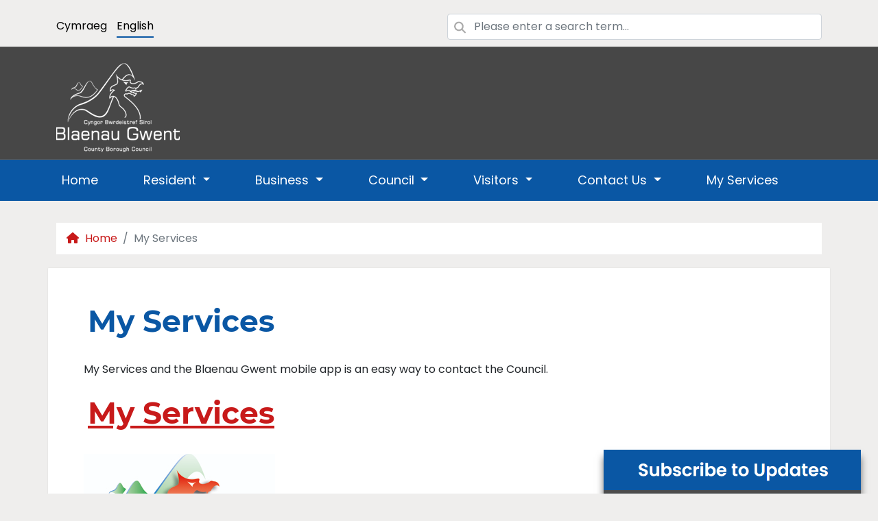

--- FILE ---
content_type: text/html; charset=utf-8
request_url: https://blaenau-gwent.gov.uk/en/my-services/
body_size: 13887
content:
<!DOCTYPE html>
<html lang="en">
<head>
    
<title>Blaenau Gwent CBC</title>

    <meta charset="utf-8">
    <meta http-equiv="X-UA-Compatible" content="IE=edge" />
    <meta name="viewport" content="width=device-width, initial-scale=1">

    <meta http-equiv="content-language" content="en-GB">
    <link rel="alternate" hreflang="cy-GB" href="https://blaenau-gwent.gov.uk/cy/fy-ngwasanaethau/" />

    <!-- Meta Tags:  Search Engine -->
    <meta name="authorName" content="Blaenau Gwent CBC">
    <meta name="description" content="Delivering services to Abertillery, Blaina, Brynmawr, Ebbw Vale, Nantyglo and Tredegar">
    <meta name="searchEngineKeywords" content="Council, Council Tax, Councillors, Planning, Jobs, Abertillery, Blaina, Brynmawr, Ebbw Vale, Nantyglo, Tredegar">
    <meta name="robots" content="all" />

    <!-- Meta Tags:  Open Graph -->
    <meta property="og:site_name" content="Blaenau Gwent CBC" />
    <meta property="og:title" content="" />
    <meta property="og:description" content="Delivering services to Abertillery, Blaina, Brynmawr, Ebbw Vale, Nantyglo and Tredegar" />
    <meta property="og:url" content="blaenau-gwent.gov.ukhttps://blaenau-gwent.gov.uk/en/my-services/" />
    <meta property="og:image" content="blaenau-gwent.gov.ukhttps://blaenau-gwent.gov.uk/media/fqbhfsai/bg-logo-300dpi.jpg?width=900&amp;height=471&amp;v=1daa136bd899fb0" />
    <meta property="og:image:width" content="1200" />
    <meta property="og:image:height" content="627" />
    <meta property="og:type" content="article" />
    <meta property="article:published_time" content="11/11/2021 6:34:52 PM" />
    <meta property="article:modified_time" content="10/3/2025 11:26:09 AM" />
    <meta property="article:section" content="Article Section" />
    <meta property="article:tag" content="Council, Council Tax, Councillors, Planning, Jobs, Abertillery, Blaina, Brynmawr, Ebbw Vale, Nantyglo, Tredegar" />
    <meta property="article:publisher" content="blaenaugwentcbc" />
    <meta property="og:locale" content="en_GB" />
    <meta property="og:locale:alternate" content="cy_GB" />

    <!-- Meta Tags:  Twitter Card -->
    <meta name="twitter:card" content="summary_large_image">
    <meta name="twitter:title" content="">
    <meta name="twitter:description" content="Delivering services to Abertillery, Blaina, Brynmawr, Ebbw Vale, Nantyglo and Tredegar">
    <meta name="twitter:url" content="blaenau-gwent.gov.ukhttps://blaenau-gwent.gov.uk/en/my-services/" />
    <meta name="twitter:image" content="blaenau-gwent.gov.ukhttps://blaenau-gwent.gov.uk/media/fqbhfsai/bg-logo-300dpi.jpg?width=900&amp;height=471&amp;v=1daa136bd899fb0" />
    <meta name="twitter:site" content="BlaenauGwentCBC">

    <!-- BEGIN: FavIcons -->
    <link rel="apple-touch-icon" sizes="57x57" href="/icons/apple-icon-57x57.png">
    <link rel="apple-touch-icon" sizes="60x60" href="/icons/apple-icon-60x60.png">
    <link rel="apple-touch-icon" sizes="72x72" href="/icons/apple-icon-72x72.png">
    <link rel="apple-touch-icon" sizes="76x76" href="/icons/apple-icon-76x76.png">
    <link rel="apple-touch-icon" sizes="114x114" href="/icons/apple-icon-114x114.png">
    <link rel="apple-touch-icon" sizes="120x120" href="/icons/apple-icon-120x120.png">
    <link rel="apple-touch-icon" sizes="144x144" href="/icons/apple-icon-144x144.png">
    <link rel="apple-touch-icon" sizes="152x152" href="/icons/apple-icon-152x152.png">
    <link rel="apple-touch-icon" sizes="180x180" href="/icons/apple-icon-180x180.png">
    <link rel="icon" sizes="32x32" type="image/png" href="/icons/favicon-32x32.png">
    <link rel="icon" sizes="96x96" type="image/png" href="/icons/favicon-96x96.png">
    <link rel="icon" sizes="16x16" type="image/png" href="/icons/favicon-16x16.png">
    <link rel="manifest" href="/icons/manifest.json">
    <meta name="msapplication-TileColor" content="#da532c">
    <meta name="msapplication-TileImage" content="/icons/mstile-144x144.png">
    <meta name="theme-color" content="#ffffff">

<!-- Google tag (gtag.js) -->
<script async src="https://www.googletagmanager.com/gtag/js?id=G-S4XP1QEC6Q"></script>
<script>
    window.dataLayer = window.dataLayer || [];
    function gtag() { dataLayer.push(arguments); }
    gtag('js', new Date());

    gtag('config', 'G-S4XP1QEC6Q');
</script>


    <!--  BEGIN:  Stylesheets -->
    <link rel="stylesheet" type="text/css" href="/twitter-bootstrap/css/bootstrap.min.css?v=6iAyWcn3SwMvqDPqKErE2oybgWngxxsUoWwGBav0Okg">
    <link rel="stylesheet" type="text/css" href="/icons/fontawesome-free-6.5.1-web/css/all.min.css?v=zm9y1rTHKPVikGqOUeJFapARrLILTJDg63m1gMzo8ik">
    <link rel="stylesheet" type="text/css" href="/slick-carousel/slick.min.css?v=ke7G-wFSu3v-A2BtFRwgec_Vh4-Wx4oCqPddg3HRjGg">
    <link rel="stylesheet" type="text/css" href="/slick-carousel/slick-theme.min.css?v=FpICfaT_pGYRY6ekq6Wdsb9UvRZiiV7z-pZz_LUrkFU">
    <link rel="stylesheet" type="text/css" href="/assets/fonts/montserrat/stylesheet.css?v=_z1kkdFBFXFrYG7CZ5-sUqRGyYbjInKaoPcKdML1TlE">
    <link rel="stylesheet" type="text/css" href="/assets/fonts/poppins/stylesheet.css?v=3zmUrbVBPp_SNQ5UZxKVfSEy88M-ezo8MhtCbE5KQzw">
    <link rel="stylesheet" type="text/css" href="/css/typography.css?v=CFFDSSdKqQ9b6bevdy8xhe6Ty-VhRwwfFQp5K1QuAdY">
    <link rel="stylesheet" type="text/css" href="/site/styles/layout.css?v=Pp2gx6zH9_Tsq0dyZNS1FGiT9ymgesJbOYCIZ1c7g-0">
    
    <link rel="stylesheet" type="text/css" href="/site/styles/generalContentPageStyles.css?v=OwuF4iXhGrUownDWluDbM2hCucYlakCydgoM8nSD8uI">
    <link rel="stylesheet" type="text/css" href="/site/styles/gridComponents.css?v=VnF94jp-9WyPMPnKPIeyCIcOeZjTeJw2Cko_AoDawto">
    <link rel="stylesheet" type="text/css" href="/site/styles/sidebar.css?v=hK9skQfFISwQfWaTT5KBtO-7ItNoz2dAQMq2Uz3-xgg">


    <!-- required JavaScript polyfills for IE11 -->
    <script src="/twitter-bootstrap-ie/pollyfill.js"></script>
    <script nomodule>window.MSInputMethodContext && document.documentMode && document.write('<script src="/assets/vendor/twitter-bootstrap-ie/twitter-bootstrap-ie.js"><\/script>');</script>

</head>


<body class="d-flex flex-column min-vh-100">
    <div role="dialog" aria-live="polite" aria-label="cookieconsent" aria-describedby="cookieconsent:desc" class="cc-window cc-banner cc-type-opt-in cc-theme-block cc-static cc-top cc-color-override--1412603727 " style="background-color:##474747!important; color:#000; max-height:50px; padding:5px;">
        <!--div class="cc-compliance cc-highlight"><a aria-label="deny cookies" role="button" tabindex="0" class="cc-btn cc-deny">Decline</a><a aria-label="allow cookies" role="button" tabindex="0" class="cc-btn cc-allow">Accept</a></div><!--googleon: all-->
    </div>
    <header>
        
<!--  BEGIN:  Culture and Search-->
<section class="languages-and-search-section">
    <div class="container">
        <div class="row">
            <div class="language-select col-12 col-xs-12 col-sm-12 col-md-12 col-lg-6">
                <ul class="language-list">
                        <li class="language-list-item">
                            <a class="language-list-item-link " href="https://blaenau-gwent.gov.uk/cy/fy-ngwasanaethau/">Cymraeg</a>
                        </li>
                        <li class="language-list-item">
                            <a class="language-list-item-link language-list-item-link__active" href="https://blaenau-gwent.gov.uk/en/my-services/">English</a>
                        </li>
                </ul>
            </div>
            <div class="col-12 col-xs-12 col-sm-12 col-md-12 col-lg-6" role="form">
                <form action="/en/search/">
                    <div class="has-search">
                        <span class="fa fa-xs fa-search form-control-feedback"></span>
                        <label for="searchTerm" hidden>Enter your username:</label>
                        <input type="text" id="searchTerm" name="searchTerm" class="form-control" placeholder="Please enter a search term...">
                    </div>
                </form>
            </div>
        </div>
    </div>
</section>
        

        
<section class="masthead d-none d-lg-block">
    <div class="container" role="banner">
            <div class="masthead-company-logo col-md-2">
                <a href="/">
                    <img class="mt-2"
                         src="https://blaenau-gwent.gov.uk/media/nopepjsy/pic0379-bgcbc-logo-white.png?width=180&amp;height=130&amp;v=1daa136bd41e850"
                         alt="The Blaenau Gwent County Borough council logo" />
                </a>
            </div>
            <div class="col-md-10 masthead-advertisement">
            </div>
        </div>
</section>
        
<section class="main-navigation-menu">
    <div class="container main-navigation-menu--container">
        <div class="row navbar--row-test">
            <div class="col-12">
                <nav class="navbar navbar-expand-lg">
                    <button class="navbar-toggler ms-auto" type="button" data-bs-toggle="collapse" data-bs-target="#navbarNavDropdown" aria-controls="navbarNavDropdown" aria-expanded="false" aria-label="Toggle navigation">
                        <span class="navbar-toggler-icon"></span>
                    </button>
                    <div class="collapse navbar-collapse" id="navbarNavDropdown">
                        <ul class="navbar-nav">
                                    <li class="main-navigation-menu--top-level-item nav-item">
                                        <a class="main-navigation-menu--top-level-item-link nav-link" href="https://blaenau-gwent.gov.uk/en/home/">
                                            Home
                                        </a>
                                    </li>
                                    <li class="main-navigation-menu--top-level-item nav-item dropdown has-megamenu text-decoration-none ">
                                        <a class="main-navigation-menu--top-level-item-link nav-link dropdown-toggle text-white" href="#" role="button" data-bs-toggle="dropdown" aria-expanded="false">
                                            Resident
                                        </a>
                                        <div class="dropdown-menu megamenu">
                                            <div class="row">
                                                    <div class="main-navigation-menu--dropdown-menu-item col-12 col-sm-12 col-md-12 col-lg-3 col-xl-3">
                                                        <div class="row">
                                                            <div class="col-4 d-none d-lg-block">
                                                                <span class="main-navigation-menu--dropdown-menu-item-icon-background">
                                                                    <i class="fa fa-bars main-navigation-menu--dropdown-menu-item-icon"></i>
                                                                </span>
                                                            </div>
                                                            <div class="col-12 col-sm-12 col-md-12 col-lg-8 col-xl-8 d-flex align-items-center main-navigation-menu--dropdown-menu-item-level-two">
                                                                <p class="main-navigation-menu--dropdown-menu-item-title">
                                                                        <a class="main-navigation-menu--dropdown-menu-item-link text-decoration-none" href="https://blaenau-gwent.gov.uk/en/resident/cost-of-living-and-wellbeing-advice-and-support/">Cost of Living and Wellbeing Advice and Support</a>
                                                                </p>
                                                            </div>
                                                        </div>
                                                    </div>
                                                    <div class="main-navigation-menu--dropdown-menu-item col-12 col-sm-12 col-md-12 col-lg-3 col-xl-3">
                                                        <div class="row">
                                                            <div class="col-4 d-none d-lg-block">
                                                                <span class="main-navigation-menu--dropdown-menu-item-icon-background">
                                                                    <i class="fa-brands fa-black-tie main-navigation-menu--dropdown-menu-item-icon"></i>
                                                                </span>
                                                            </div>
                                                            <div class="col-12 col-sm-12 col-md-12 col-lg-8 col-xl-8 d-flex align-items-center main-navigation-menu--dropdown-menu-item-level-two">
                                                                <p class="main-navigation-menu--dropdown-menu-item-title">
                                                                        <a class="main-navigation-menu--dropdown-menu-item-link text-decoration-none" href="https://blaenau-gwent.gov.uk/en/resident/jobs/">Jobs</a>
                                                                </p>
                                                            </div>
                                                        </div>
                                                    </div>
                                                    <div class="main-navigation-menu--dropdown-menu-item col-12 col-sm-12 col-md-12 col-lg-3 col-xl-3">
                                                        <div class="row">
                                                            <div class="col-4 d-none d-lg-block">
                                                                <span class="main-navigation-menu--dropdown-menu-item-icon-background">
                                                                    <i class="fa fa-calculator main-navigation-menu--dropdown-menu-item-icon"></i>
                                                                </span>
                                                            </div>
                                                            <div class="col-12 col-sm-12 col-md-12 col-lg-8 col-xl-8 d-flex align-items-center main-navigation-menu--dropdown-menu-item-level-two">
                                                                <p class="main-navigation-menu--dropdown-menu-item-title">
                                                                        <a class="main-navigation-menu--dropdown-menu-item-link text-decoration-none" href="https://blaenau-gwent.gov.uk/en/resident/blaenau-gwent-council-budget-202526/">Blaenau Gwent Council Budget 2025/26</a>
                                                                </p>
                                                            </div>
                                                        </div>
                                                    </div>
                                                    <div class="main-navigation-menu--dropdown-menu-item col-12 col-sm-12 col-md-12 col-lg-3 col-xl-3">
                                                        <div class="row">
                                                            <div class="col-4 d-none d-lg-block">
                                                                <span class="main-navigation-menu--dropdown-menu-item-icon-background">
                                                                    <i class="fa fa-comment main-navigation-menu--dropdown-menu-item-icon"></i>
                                                                </span>
                                                            </div>
                                                            <div class="col-12 col-sm-12 col-md-12 col-lg-8 col-xl-8 d-flex align-items-center main-navigation-menu--dropdown-menu-item-level-two">
                                                                <p class="main-navigation-menu--dropdown-menu-item-title">
                                                                        <a class="main-navigation-menu--dropdown-menu-item-link text-decoration-none" href="https://blaenau-gwent.gov.uk/en/resident/blaenau-gwent-community-hubs/">Blaenau Gwent Community Hubs</a>
                                                                </p>
                                                            </div>
                                                        </div>
                                                    </div>
                                                    <div class="main-navigation-menu--dropdown-menu-item col-12 col-sm-12 col-md-12 col-lg-3 col-xl-3">
                                                        <div class="row">
                                                            <div class="col-4 d-none d-lg-block">
                                                                <span class="main-navigation-menu--dropdown-menu-item-icon-background">
                                                                    <i class="fa fa-recycle main-navigation-menu--dropdown-menu-item-icon"></i>
                                                                </span>
                                                            </div>
                                                            <div class="col-12 col-sm-12 col-md-12 col-lg-8 col-xl-8 d-flex align-items-center main-navigation-menu--dropdown-menu-item-level-two">
                                                                <p class="main-navigation-menu--dropdown-menu-item-title">
                                                                        <a class="main-navigation-menu--dropdown-menu-item-link text-decoration-none" href="https://blaenau-gwent.gov.uk/en/resident/waste-recycling/">Waste &amp; Recycling</a>
                                                                </p>
                                                            </div>
                                                        </div>
                                                    </div>
                                                    <div class="main-navigation-menu--dropdown-menu-item col-12 col-sm-12 col-md-12 col-lg-3 col-xl-3">
                                                        <div class="row">
                                                            <div class="col-4 d-none d-lg-block">
                                                                <span class="main-navigation-menu--dropdown-menu-item-icon-background">
                                                                    <i class="fa fa-pound-sign main-navigation-menu--dropdown-menu-item-icon"></i>
                                                                </span>
                                                            </div>
                                                            <div class="col-12 col-sm-12 col-md-12 col-lg-8 col-xl-8 d-flex align-items-center main-navigation-menu--dropdown-menu-item-level-two">
                                                                <p class="main-navigation-menu--dropdown-menu-item-title">
                                                                        <a class="main-navigation-menu--dropdown-menu-item-link text-decoration-none" href="https://blaenau-gwent.gov.uk/en/resident/council-tax/">Council Tax</a>
                                                                </p>
                                                            </div>
                                                        </div>
                                                    </div>
                                                    <div class="main-navigation-menu--dropdown-menu-item col-12 col-sm-12 col-md-12 col-lg-3 col-xl-3">
                                                        <div class="row">
                                                            <div class="col-4 d-none d-lg-block">
                                                                <span class="main-navigation-menu--dropdown-menu-item-icon-background">
                                                                    <i class="fa fa-piggy-bank main-navigation-menu--dropdown-menu-item-icon"></i>
                                                                </span>
                                                            </div>
                                                            <div class="col-12 col-sm-12 col-md-12 col-lg-8 col-xl-8 d-flex align-items-center main-navigation-menu--dropdown-menu-item-level-two">
                                                                <p class="main-navigation-menu--dropdown-menu-item-title">
                                                                        <a class="main-navigation-menu--dropdown-menu-item-link text-decoration-none" href="https://blaenau-gwent.gov.uk/en/resident/benefits-council-tax-reduction-dhp/">Benefits, Council Tax Reduction &amp; DHP</a>
                                                                </p>
                                                            </div>
                                                        </div>
                                                    </div>
                                                    <div class="main-navigation-menu--dropdown-menu-item col-12 col-sm-12 col-md-12 col-lg-3 col-xl-3">
                                                        <div class="row">
                                                            <div class="col-4 d-none d-lg-block">
                                                                <span class="main-navigation-menu--dropdown-menu-item-icon-background">
                                                                    <i class="fa fa-graduation-cap main-navigation-menu--dropdown-menu-item-icon"></i>
                                                                </span>
                                                            </div>
                                                            <div class="col-12 col-sm-12 col-md-12 col-lg-8 col-xl-8 d-flex align-items-center main-navigation-menu--dropdown-menu-item-level-two">
                                                                <p class="main-navigation-menu--dropdown-menu-item-title">
                                                                        <a class="main-navigation-menu--dropdown-menu-item-link text-decoration-none" href="https://blaenau-gwent.gov.uk/en/resident/schools-learning/">Schools &amp; Learning</a>
                                                                </p>
                                                            </div>
                                                        </div>
                                                    </div>
                                                    <div class="main-navigation-menu--dropdown-menu-item col-12 col-sm-12 col-md-12 col-lg-3 col-xl-3">
                                                        <div class="row">
                                                            <div class="col-4 d-none d-lg-block">
                                                                <span class="main-navigation-menu--dropdown-menu-item-icon-background">
                                                                    <i class="fa fa-users main-navigation-menu--dropdown-menu-item-icon"></i>
                                                                </span>
                                                            </div>
                                                            <div class="col-12 col-sm-12 col-md-12 col-lg-8 col-xl-8 d-flex align-items-center main-navigation-menu--dropdown-menu-item-level-two">
                                                                <p class="main-navigation-menu--dropdown-menu-item-title">
                                                                        <a class="main-navigation-menu--dropdown-menu-item-link text-decoration-none" href="https://blaenau-gwent.gov.uk/en/resident/health-wellbeing-social-care/">Health, Wellbeing &amp; Social Care</a>
                                                                </p>
                                                            </div>
                                                        </div>
                                                    </div>
                                                    <div class="main-navigation-menu--dropdown-menu-item col-12 col-sm-12 col-md-12 col-lg-3 col-xl-3">
                                                        <div class="row">
                                                            <div class="col-4 d-none d-lg-block">
                                                                <span class="main-navigation-menu--dropdown-menu-item-icon-background">
                                                                    <i class="fa fa-home main-navigation-menu--dropdown-menu-item-icon"></i>
                                                                </span>
                                                            </div>
                                                            <div class="col-12 col-sm-12 col-md-12 col-lg-8 col-xl-8 d-flex align-items-center main-navigation-menu--dropdown-menu-item-level-two">
                                                                <p class="main-navigation-menu--dropdown-menu-item-title">
                                                                        <a class="main-navigation-menu--dropdown-menu-item-link text-decoration-none" href="https://www.blaenaugwenthomes.org.uk/" target="_blank">Housing</a>
                                                                </p>
                                                            </div>
                                                        </div>
                                                    </div>
                                                    <div class="main-navigation-menu--dropdown-menu-item col-12 col-sm-12 col-md-12 col-lg-3 col-xl-3">
                                                        <div class="row">
                                                            <div class="col-4 d-none d-lg-block">
                                                                <span class="main-navigation-menu--dropdown-menu-item-icon-background">
                                                                    <i class="fa fa-spider main-navigation-menu--dropdown-menu-item-icon"></i>
                                                                </span>
                                                            </div>
                                                            <div class="col-12 col-sm-12 col-md-12 col-lg-8 col-xl-8 d-flex align-items-center main-navigation-menu--dropdown-menu-item-level-two">
                                                                <p class="main-navigation-menu--dropdown-menu-item-title">
                                                                        <a class="main-navigation-menu--dropdown-menu-item-link text-decoration-none" href="https://blaenau-gwent.gov.uk/en/resident/environmental-health/">Environmental Health</a>
                                                                </p>
                                                            </div>
                                                        </div>
                                                    </div>
                                                    <div class="main-navigation-menu--dropdown-menu-item col-12 col-sm-12 col-md-12 col-lg-3 col-xl-3">
                                                        <div class="row">
                                                            <div class="col-4 d-none d-lg-block">
                                                                <span class="main-navigation-menu--dropdown-menu-item-icon-background">
                                                                    <i class="fa fa-vote-yea main-navigation-menu--dropdown-menu-item-icon"></i>
                                                                </span>
                                                            </div>
                                                            <div class="col-12 col-sm-12 col-md-12 col-lg-8 col-xl-8 d-flex align-items-center main-navigation-menu--dropdown-menu-item-level-two">
                                                                <p class="main-navigation-menu--dropdown-menu-item-title">
                                                                        <a class="main-navigation-menu--dropdown-menu-item-link text-decoration-none" href="https://blaenau-gwent.gov.uk/en/resident/voting-elections/">Voting &amp; Elections</a>
                                                                </p>
                                                            </div>
                                                        </div>
                                                    </div>
                                                    <div class="main-navigation-menu--dropdown-menu-item col-12 col-sm-12 col-md-12 col-lg-3 col-xl-3">
                                                        <div class="row">
                                                            <div class="col-4 d-none d-lg-block">
                                                                <span class="main-navigation-menu--dropdown-menu-item-icon-background">
                                                                    <i class="fa fa-copy main-navigation-menu--dropdown-menu-item-icon"></i>
                                                                </span>
                                                            </div>
                                                            <div class="col-12 col-sm-12 col-md-12 col-lg-8 col-xl-8 d-flex align-items-center main-navigation-menu--dropdown-menu-item-level-two">
                                                                <p class="main-navigation-menu--dropdown-menu-item-title">
                                                                        <a class="main-navigation-menu--dropdown-menu-item-link text-decoration-none" href="https://blaenau-gwent.gov.uk/en/resident/planning/">Planning</a>
                                                                </p>
                                                            </div>
                                                        </div>
                                                    </div>
                                                    <div class="main-navigation-menu--dropdown-menu-item col-12 col-sm-12 col-md-12 col-lg-3 col-xl-3">
                                                        <div class="row">
                                                            <div class="col-4 d-none d-lg-block">
                                                                <span class="main-navigation-menu--dropdown-menu-item-icon-background">
                                                                    <i class="fa fa-road main-navigation-menu--dropdown-menu-item-icon"></i>
                                                                </span>
                                                            </div>
                                                            <div class="col-12 col-sm-12 col-md-12 col-lg-8 col-xl-8 d-flex align-items-center main-navigation-menu--dropdown-menu-item-level-two">
                                                                <p class="main-navigation-menu--dropdown-menu-item-title">
                                                                        <a class="main-navigation-menu--dropdown-menu-item-link text-decoration-none" href="https://blaenau-gwent.gov.uk/en/resident/highways/">Highways</a>
                                                                </p>
                                                            </div>
                                                        </div>
                                                    </div>
                                                    <div class="main-navigation-menu--dropdown-menu-item col-12 col-sm-12 col-md-12 col-lg-3 col-xl-3">
                                                        <div class="row">
                                                            <div class="col-4 d-none d-lg-block">
                                                                <span class="main-navigation-menu--dropdown-menu-item-icon-background">
                                                                    <i class="fa fa-exclamation-triangle main-navigation-menu--dropdown-menu-item-icon"></i>
                                                                </span>
                                                            </div>
                                                            <div class="col-12 col-sm-12 col-md-12 col-lg-8 col-xl-8 d-flex align-items-center main-navigation-menu--dropdown-menu-item-level-two">
                                                                <p class="main-navigation-menu--dropdown-menu-item-title">
                                                                        <a class="main-navigation-menu--dropdown-menu-item-link text-decoration-none" href="https://blaenau-gwent.gov.uk/en/resident/emergencies-crime-prevention/">Emergencies &amp; Crime Prevention</a>
                                                                </p>
                                                            </div>
                                                        </div>
                                                    </div>
                                                    <div class="main-navigation-menu--dropdown-menu-item col-12 col-sm-12 col-md-12 col-lg-3 col-xl-3">
                                                        <div class="row">
                                                            <div class="col-4 d-none d-lg-block">
                                                                <span class="main-navigation-menu--dropdown-menu-item-icon-background">
                                                                    <i class="fa fa-broom main-navigation-menu--dropdown-menu-item-icon"></i>
                                                                </span>
                                                            </div>
                                                            <div class="col-12 col-sm-12 col-md-12 col-lg-8 col-xl-8 d-flex align-items-center main-navigation-menu--dropdown-menu-item-level-two">
                                                                <p class="main-navigation-menu--dropdown-menu-item-title">
                                                                        <a class="main-navigation-menu--dropdown-menu-item-link text-decoration-none" href="https://blaenau-gwent.gov.uk/en/resident/street-cleaning/">Street Cleaning</a>
                                                                </p>
                                                            </div>
                                                        </div>
                                                    </div>
                                                    <div class="main-navigation-menu--dropdown-menu-item col-12 col-sm-12 col-md-12 col-lg-3 col-xl-3">
                                                        <div class="row">
                                                            <div class="col-4 d-none d-lg-block">
                                                                <span class="main-navigation-menu--dropdown-menu-item-icon-background">
                                                                    <i class="fa fa-times-circle main-navigation-menu--dropdown-menu-item-icon"></i>
                                                                </span>
                                                            </div>
                                                            <div class="col-12 col-sm-12 col-md-12 col-lg-8 col-xl-8 d-flex align-items-center main-navigation-menu--dropdown-menu-item-level-two">
                                                                <p class="main-navigation-menu--dropdown-menu-item-title">
                                                                        <a class="main-navigation-menu--dropdown-menu-item-link text-decoration-none" href="https://blaenau-gwent.gov.uk/en/resident/street-cleaning-enforcement/">Street Cleaning Enforcement</a>
                                                                </p>
                                                            </div>
                                                        </div>
                                                    </div>
                                                    <div class="main-navigation-menu--dropdown-menu-item col-12 col-sm-12 col-md-12 col-lg-3 col-xl-3">
                                                        <div class="row">
                                                            <div class="col-4 d-none d-lg-block">
                                                                <span class="main-navigation-menu--dropdown-menu-item-icon-background">
                                                                    <i class="fa fa-baby main-navigation-menu--dropdown-menu-item-icon"></i>
                                                                </span>
                                                            </div>
                                                            <div class="col-12 col-sm-12 col-md-12 col-lg-8 col-xl-8 d-flex align-items-center main-navigation-menu--dropdown-menu-item-level-two">
                                                                <p class="main-navigation-menu--dropdown-menu-item-title">
                                                                        <a class="main-navigation-menu--dropdown-menu-item-link text-decoration-none" href="https://blaenau-gwent.gov.uk/en/resident/births-deaths-marriages/">Births, Deaths &amp; Marriages</a>
                                                                </p>
                                                            </div>
                                                        </div>
                                                    </div>
                                                    <div class="main-navigation-menu--dropdown-menu-item col-12 col-sm-12 col-md-12 col-lg-3 col-xl-3">
                                                        <div class="row">
                                                            <div class="col-4 d-none d-lg-block">
                                                                <span class="main-navigation-menu--dropdown-menu-item-icon-background">
                                                                    <i class="fa fa-bars main-navigation-menu--dropdown-menu-item-icon"></i>
                                                                </span>
                                                            </div>
                                                            <div class="col-12 col-sm-12 col-md-12 col-lg-8 col-xl-8 d-flex align-items-center main-navigation-menu--dropdown-menu-item-level-two">
                                                                <p class="main-navigation-menu--dropdown-menu-item-title">
                                                                        <a class="main-navigation-menu--dropdown-menu-item-link text-decoration-none" href="https://blaenau-gwent.gov.uk/en/resident/5g-immersive-environment/">5G Immersive Environment</a>
                                                                </p>
                                                            </div>
                                                        </div>
                                                    </div>
                                                    <div class="main-navigation-menu--dropdown-menu-item col-12 col-sm-12 col-md-12 col-lg-3 col-xl-3">
                                                        <div class="row">
                                                            <div class="col-4 d-none d-lg-block">
                                                                <span class="main-navigation-menu--dropdown-menu-item-icon-background">
                                                                    <i class="fa fa-check main-navigation-menu--dropdown-menu-item-icon"></i>
                                                                </span>
                                                            </div>
                                                            <div class="col-12 col-sm-12 col-md-12 col-lg-8 col-xl-8 d-flex align-items-center main-navigation-menu--dropdown-menu-item-level-two">
                                                                <p class="main-navigation-menu--dropdown-menu-item-title">
                                                                        <a class="main-navigation-menu--dropdown-menu-item-link text-decoration-none" href="https://blaenau-gwent.gov.uk/en/resident/trading-standards/">Trading Standards</a>
                                                                </p>
                                                            </div>
                                                        </div>
                                                    </div>
                                                    <div class="main-navigation-menu--dropdown-menu-item col-12 col-sm-12 col-md-12 col-lg-3 col-xl-3">
                                                        <div class="row">
                                                            <div class="col-4 d-none d-lg-block">
                                                                <span class="main-navigation-menu--dropdown-menu-item-icon-background">
                                                                    <i class="fa fa-bars main-navigation-menu--dropdown-menu-item-icon"></i>
                                                                </span>
                                                            </div>
                                                            <div class="col-12 col-sm-12 col-md-12 col-lg-8 col-xl-8 d-flex align-items-center main-navigation-menu--dropdown-menu-item-level-two">
                                                                <p class="main-navigation-menu--dropdown-menu-item-title">
                                                                        <a class="main-navigation-menu--dropdown-menu-item-link text-decoration-none" href="https://blaenau-gwent.gov.uk/en/resident/things-to-see-do/">Things to see &amp; do</a>
                                                                </p>
                                                            </div>
                                                        </div>
                                                    </div>
                                                    <div class="main-navigation-menu--dropdown-menu-item col-12 col-sm-12 col-md-12 col-lg-3 col-xl-3">
                                                        <div class="row">
                                                            <div class="col-4 d-none d-lg-block">
                                                                <span class="main-navigation-menu--dropdown-menu-item-icon-background">
                                                                    <i class="fa-brands fa-pagelines main-navigation-menu--dropdown-menu-item-icon"></i>
                                                                </span>
                                                            </div>
                                                            <div class="col-12 col-sm-12 col-md-12 col-lg-8 col-xl-8 d-flex align-items-center main-navigation-menu--dropdown-menu-item-level-two">
                                                                <p class="main-navigation-menu--dropdown-menu-item-title">
                                                                        <a class="main-navigation-menu--dropdown-menu-item-link text-decoration-none" href="https://blaenau-gwent.gov.uk/en/resident/countryside/">Countryside</a>
                                                                </p>
                                                            </div>
                                                        </div>
                                                    </div>
                                                    <div class="main-navigation-menu--dropdown-menu-item col-12 col-sm-12 col-md-12 col-lg-3 col-xl-3">
                                                        <div class="row">
                                                            <div class="col-4 d-none d-lg-block">
                                                                <span class="main-navigation-menu--dropdown-menu-item-icon-background">
                                                                    <i class="fa fa-truck main-navigation-menu--dropdown-menu-item-icon"></i>
                                                                </span>
                                                            </div>
                                                            <div class="col-12 col-sm-12 col-md-12 col-lg-8 col-xl-8 d-flex align-items-center main-navigation-menu--dropdown-menu-item-level-two">
                                                                <p class="main-navigation-menu--dropdown-menu-item-title">
                                                                        <a class="main-navigation-menu--dropdown-menu-item-link text-decoration-none" href="https://blaenau-gwent.gov.uk/en/resident/moving-house/">Moving House</a>
                                                                </p>
                                                            </div>
                                                        </div>
                                                    </div>
                                                    <div class="main-navigation-menu--dropdown-menu-item col-12 col-sm-12 col-md-12 col-lg-3 col-xl-3">
                                                        <div class="row">
                                                            <div class="col-4 d-none d-lg-block">
                                                                <span class="main-navigation-menu--dropdown-menu-item-icon-background">
                                                                    <i class="fa fa-money-bill-alt main-navigation-menu--dropdown-menu-item-icon"></i>
                                                                </span>
                                                            </div>
                                                            <div class="col-12 col-sm-12 col-md-12 col-lg-8 col-xl-8 d-flex align-items-center main-navigation-menu--dropdown-menu-item-level-two">
                                                                <p class="main-navigation-menu--dropdown-menu-item-title">
                                                                        <a class="main-navigation-menu--dropdown-menu-item-link text-decoration-none" href="https://blaenau-gwent.gov.uk/en/resident/universal-credit/">Universal Credit</a>
                                                                </p>
                                                            </div>
                                                        </div>
                                                    </div>
                                                    <div class="main-navigation-menu--dropdown-menu-item col-12 col-sm-12 col-md-12 col-lg-3 col-xl-3">
                                                        <div class="row">
                                                            <div class="col-4 d-none d-lg-block">
                                                                <span class="main-navigation-menu--dropdown-menu-item-icon-background">
                                                                    <i class="fa fa-road main-navigation-menu--dropdown-menu-item-icon"></i>
                                                                </span>
                                                            </div>
                                                            <div class="col-12 col-sm-12 col-md-12 col-lg-8 col-xl-8 d-flex align-items-center main-navigation-menu--dropdown-menu-item-level-two">
                                                                <p class="main-navigation-menu--dropdown-menu-item-title">
                                                                        <a class="main-navigation-menu--dropdown-menu-item-link text-decoration-none" href="https://blaenau-gwent.gov.uk/en/resident/road-safety/">Road Safety</a>
                                                                </p>
                                                            </div>
                                                        </div>
                                                    </div>
                                                    <div class="main-navigation-menu--dropdown-menu-item col-12 col-sm-12 col-md-12 col-lg-3 col-xl-3">
                                                        <div class="row">
                                                            <div class="col-4 d-none d-lg-block">
                                                                <span class="main-navigation-menu--dropdown-menu-item-icon-background">
                                                                    <i class="fa fa-water main-navigation-menu--dropdown-menu-item-icon"></i>
                                                                </span>
                                                            </div>
                                                            <div class="col-12 col-sm-12 col-md-12 col-lg-8 col-xl-8 d-flex align-items-center main-navigation-menu--dropdown-menu-item-level-two">
                                                                <p class="main-navigation-menu--dropdown-menu-item-title">
                                                                        <a class="main-navigation-menu--dropdown-menu-item-link text-decoration-none" href="https://blaenau-gwent.gov.uk/en/resident/drainage-flooding/">Drainage &amp; Flooding</a>
                                                                </p>
                                                            </div>
                                                        </div>
                                                    </div>
                                                    <div class="main-navigation-menu--dropdown-menu-item col-12 col-sm-12 col-md-12 col-lg-3 col-xl-3">
                                                        <div class="row">
                                                            <div class="col-4 d-none d-lg-block">
                                                                <span class="main-navigation-menu--dropdown-menu-item-icon-background">
                                                                    <i class="fa fa-parking main-navigation-menu--dropdown-menu-item-icon"></i>
                                                                </span>
                                                            </div>
                                                            <div class="col-12 col-sm-12 col-md-12 col-lg-8 col-xl-8 d-flex align-items-center main-navigation-menu--dropdown-menu-item-level-two">
                                                                <p class="main-navigation-menu--dropdown-menu-item-title">
                                                                        <a class="main-navigation-menu--dropdown-menu-item-link text-decoration-none" href="https://blaenau-gwent.gov.uk/en/resident/civil-parking-enforcement/">Civil Parking Enforcement</a>
                                                                </p>
                                                            </div>
                                                        </div>
                                                    </div>
                                                    <div class="main-navigation-menu--dropdown-menu-item col-12 col-sm-12 col-md-12 col-lg-3 col-xl-3">
                                                        <div class="row">
                                                            <div class="col-4 d-none d-lg-block">
                                                                <span class="main-navigation-menu--dropdown-menu-item-icon-background">
                                                                    <i class="fa fa-charging-station main-navigation-menu--dropdown-menu-item-icon"></i>
                                                                </span>
                                                            </div>
                                                            <div class="col-12 col-sm-12 col-md-12 col-lg-8 col-xl-8 d-flex align-items-center main-navigation-menu--dropdown-menu-item-level-two">
                                                                <p class="main-navigation-menu--dropdown-menu-item-title">
                                                                        <a class="main-navigation-menu--dropdown-menu-item-link text-decoration-none" href="https://blaenau-gwent.gov.uk/en/resident/electric-vehicle-charging/">Electric Vehicle Charging</a>
                                                                </p>
                                                            </div>
                                                        </div>
                                                    </div>
                                                    <div class="main-navigation-menu--dropdown-menu-item col-12 col-sm-12 col-md-12 col-lg-3 col-xl-3">
                                                        <div class="row">
                                                            <div class="col-4 d-none d-lg-block">
                                                                <span class="main-navigation-menu--dropdown-menu-item-icon-background">
                                                                    <i class="fa fa-user-lock main-navigation-menu--dropdown-menu-item-icon"></i>
                                                                </span>
                                                            </div>
                                                            <div class="col-12 col-sm-12 col-md-12 col-lg-8 col-xl-8 d-flex align-items-center main-navigation-menu--dropdown-menu-item-level-two">
                                                                <p class="main-navigation-menu--dropdown-menu-item-title">
                                                                        <a class="main-navigation-menu--dropdown-menu-item-link text-decoration-none" href="https://blaenau-gwent.gov.uk/en/resident/safeguarding/">Safeguarding</a>
                                                                </p>
                                                            </div>
                                                        </div>
                                                    </div>
                                                    <div class="main-navigation-menu--dropdown-menu-item col-12 col-sm-12 col-md-12 col-lg-3 col-xl-3">
                                                        <div class="row">
                                                            <div class="col-4 d-none d-lg-block">
                                                                <span class="main-navigation-menu--dropdown-menu-item-icon-background">
                                                                    <i class="fa fa-clipboard-list main-navigation-menu--dropdown-menu-item-icon"></i>
                                                                </span>
                                                            </div>
                                                            <div class="col-12 col-sm-12 col-md-12 col-lg-8 col-xl-8 d-flex align-items-center main-navigation-menu--dropdown-menu-item-level-two">
                                                                <p class="main-navigation-menu--dropdown-menu-item-title">
                                                                        <a class="main-navigation-menu--dropdown-menu-item-link text-decoration-none" href="https://blaenau-gwent.gov.uk/en/resident/organising-an-event/">Organising an Event</a>
                                                                </p>
                                                            </div>
                                                        </div>
                                                    </div>
                                                    <div class="main-navigation-menu--dropdown-menu-item col-12 col-sm-12 col-md-12 col-lg-3 col-xl-3">
                                                        <div class="row">
                                                            <div class="col-4 d-none d-lg-block">
                                                                <span class="main-navigation-menu--dropdown-menu-item-icon-background">
                                                                    <i class="fa fa-bars main-navigation-menu--dropdown-menu-item-icon"></i>
                                                                </span>
                                                            </div>
                                                            <div class="col-12 col-sm-12 col-md-12 col-lg-8 col-xl-8 d-flex align-items-center main-navigation-menu--dropdown-menu-item-level-two">
                                                                <p class="main-navigation-menu--dropdown-menu-item-title">
                                                                        <a class="main-navigation-menu--dropdown-menu-item-link text-decoration-none" href="https://blaenau-gwent.gov.uk/en/resident/climate-change/">Climate Change</a>
                                                                </p>
                                                            </div>
                                                        </div>
                                                    </div>
                                                    <div class="main-navigation-menu--dropdown-menu-item col-12 col-sm-12 col-md-12 col-lg-3 col-xl-3">
                                                        <div class="row">
                                                            <div class="col-4 d-none d-lg-block">
                                                                <span class="main-navigation-menu--dropdown-menu-item-icon-background">
                                                                    <i class="fa fa-hands-helping main-navigation-menu--dropdown-menu-item-icon"></i>
                                                                </span>
                                                            </div>
                                                            <div class="col-12 col-sm-12 col-md-12 col-lg-8 col-xl-8 d-flex align-items-center main-navigation-menu--dropdown-menu-item-level-two">
                                                                <p class="main-navigation-menu--dropdown-menu-item-title">
                                                                        <a class="main-navigation-menu--dropdown-menu-item-link text-decoration-none" href="https://blaenau-gwent.gov.uk/en/resident/ukraine-how-you-can-help/">Ukraine - How you can help</a>
                                                                </p>
                                                            </div>
                                                        </div>
                                                    </div>
                                                    <div class="main-navigation-menu--dropdown-menu-item col-12 col-sm-12 col-md-12 col-lg-3 col-xl-3">
                                                        <div class="row">
                                                            <div class="col-4 d-none d-lg-block">
                                                                <span class="main-navigation-menu--dropdown-menu-item-icon-background">
                                                                    <i class="fa fa-bars main-navigation-menu--dropdown-menu-item-icon"></i>
                                                                </span>
                                                            </div>
                                                            <div class="col-12 col-sm-12 col-md-12 col-lg-8 col-xl-8 d-flex align-items-center main-navigation-menu--dropdown-menu-item-level-two">
                                                                <p class="main-navigation-menu--dropdown-menu-item-title">
                                                                        <a class="main-navigation-menu--dropdown-menu-item-link text-decoration-none" href="https://blaenau-gwent.gov.uk/en/resident/licences-permits/">Licences &amp; Permits</a>
                                                                </p>
                                                            </div>
                                                        </div>
                                                    </div>
                                            </div>
                                        </div>
                                    </li>
                                    <li class="main-navigation-menu--top-level-item nav-item dropdown has-megamenu text-decoration-none ">
                                        <a class="main-navigation-menu--top-level-item-link nav-link dropdown-toggle text-white" href="#" role="button" data-bs-toggle="dropdown" aria-expanded="false">
                                            Business
                                        </a>
                                        <div class="dropdown-menu megamenu">
                                            <div class="row">
                                                    <div class="main-navigation-menu--dropdown-menu-item col-12 col-sm-12 col-md-12 col-lg-3 col-xl-3">
                                                        <div class="row">
                                                            <div class="col-4 d-none d-lg-block">
                                                                <span class="main-navigation-menu--dropdown-menu-item-icon-background">
                                                                    <i class="fa fa-coins main-navigation-menu--dropdown-menu-item-icon"></i>
                                                                </span>
                                                            </div>
                                                            <div class="col-12 col-sm-12 col-md-12 col-lg-8 col-xl-8 d-flex align-items-center main-navigation-menu--dropdown-menu-item-level-two">
                                                                <p class="main-navigation-menu--dropdown-menu-item-title">
                                                                        <a class="main-navigation-menu--dropdown-menu-item-link text-decoration-none" href="https://blaenau-gwent.gov.uk/en/business/community-ownership-fund-cof/">Community Ownership Fund (COF)</a>
                                                                </p>
                                                            </div>
                                                        </div>
                                                    </div>
                                                    <div class="main-navigation-menu--dropdown-menu-item col-12 col-sm-12 col-md-12 col-lg-3 col-xl-3">
                                                        <div class="row">
                                                            <div class="col-4 d-none d-lg-block">
                                                                <span class="main-navigation-menu--dropdown-menu-item-icon-background">
                                                                    <i class="fa fa-bars main-navigation-menu--dropdown-menu-item-icon"></i>
                                                                </span>
                                                            </div>
                                                            <div class="col-12 col-sm-12 col-md-12 col-lg-8 col-xl-8 d-flex align-items-center main-navigation-menu--dropdown-menu-item-level-two">
                                                                <p class="main-navigation-menu--dropdown-menu-item-title">
                                                                        <a class="main-navigation-menu--dropdown-menu-item-link text-decoration-none" href="https://blaenau-gwent.gov.uk/en/business/blaenau-gwent-business-hub/">Blaenau Gwent Business Hub</a>
                                                                </p>
                                                            </div>
                                                        </div>
                                                    </div>
                                                    <div class="main-navigation-menu--dropdown-menu-item col-12 col-sm-12 col-md-12 col-lg-3 col-xl-3">
                                                        <div class="row">
                                                            <div class="col-4 d-none d-lg-block">
                                                                <span class="main-navigation-menu--dropdown-menu-item-icon-background">
                                                                    <i class="fa fa-tree main-navigation-menu--dropdown-menu-item-icon"></i>
                                                                </span>
                                                            </div>
                                                            <div class="col-12 col-sm-12 col-md-12 col-lg-8 col-xl-8 d-flex align-items-center main-navigation-menu--dropdown-menu-item-level-two">
                                                                <p class="main-navigation-menu--dropdown-menu-item-title">
                                                                        <a class="main-navigation-menu--dropdown-menu-item-link text-decoration-none" href="https://blaenau-gwent.gov.uk/en/business/local-land-charges/">Local Land Charges</a>
                                                                </p>
                                                            </div>
                                                        </div>
                                                    </div>
                                                    <div class="main-navigation-menu--dropdown-menu-item col-12 col-sm-12 col-md-12 col-lg-3 col-xl-3">
                                                        <div class="row">
                                                            <div class="col-4 d-none d-lg-block">
                                                                <span class="main-navigation-menu--dropdown-menu-item-icon-background">
                                                                    <i class="fa fa-map-marked-alt main-navigation-menu--dropdown-menu-item-icon"></i>
                                                                </span>
                                                            </div>
                                                            <div class="col-12 col-sm-12 col-md-12 col-lg-8 col-xl-8 d-flex align-items-center main-navigation-menu--dropdown-menu-item-level-two">
                                                                <p class="main-navigation-menu--dropdown-menu-item-title">
                                                                        <a class="main-navigation-menu--dropdown-menu-item-link text-decoration-none" href="https://blaenau-gwent.gov.uk/en/business/cardiff-capital-region/">Cardiff Capital Region</a>
                                                                </p>
                                                            </div>
                                                        </div>
                                                    </div>
                                                    <div class="main-navigation-menu--dropdown-menu-item col-12 col-sm-12 col-md-12 col-lg-3 col-xl-3">
                                                        <div class="row">
                                                            <div class="col-4 d-none d-lg-block">
                                                                <span class="main-navigation-menu--dropdown-menu-item-icon-background">
                                                                    <i class="fa fa-recycle main-navigation-menu--dropdown-menu-item-icon"></i>
                                                                </span>
                                                            </div>
                                                            <div class="col-12 col-sm-12 col-md-12 col-lg-8 col-xl-8 d-flex align-items-center main-navigation-menu--dropdown-menu-item-level-two">
                                                                <p class="main-navigation-menu--dropdown-menu-item-title">
                                                                        <a class="main-navigation-menu--dropdown-menu-item-link text-decoration-none" href="https://blaenau-gwent.gov.uk/en/business/commercialnon-domestic-waste-recycling/">Commercial/Non-Domestic Waste &amp; Recycling</a>
                                                                </p>
                                                            </div>
                                                        </div>
                                                    </div>
                                                    <div class="main-navigation-menu--dropdown-menu-item col-12 col-sm-12 col-md-12 col-lg-3 col-xl-3">
                                                        <div class="row">
                                                            <div class="col-4 d-none d-lg-block">
                                                                <span class="main-navigation-menu--dropdown-menu-item-icon-background">
                                                                    <i class="fa fa-bars main-navigation-menu--dropdown-menu-item-icon"></i>
                                                                </span>
                                                            </div>
                                                            <div class="col-12 col-sm-12 col-md-12 col-lg-8 col-xl-8 d-flex align-items-center main-navigation-menu--dropdown-menu-item-level-two">
                                                                <p class="main-navigation-menu--dropdown-menu-item-title">
                                                                        <a class="main-navigation-menu--dropdown-menu-item-link text-decoration-none" href="https://blaenau-gwent.gov.uk/en/business/building-control/">Building Control</a>
                                                                </p>
                                                            </div>
                                                        </div>
                                                    </div>
                                                    <div class="main-navigation-menu--dropdown-menu-item col-12 col-sm-12 col-md-12 col-lg-3 col-xl-3">
                                                        <div class="row">
                                                            <div class="col-4 d-none d-lg-block">
                                                                <span class="main-navigation-menu--dropdown-menu-item-icon-background">
                                                                    <i class="fa fa-bars main-navigation-menu--dropdown-menu-item-icon"></i>
                                                                </span>
                                                            </div>
                                                            <div class="col-12 col-sm-12 col-md-12 col-lg-8 col-xl-8 d-flex align-items-center main-navigation-menu--dropdown-menu-item-level-two">
                                                                <p class="main-navigation-menu--dropdown-menu-item-title">
                                                                        <a class="main-navigation-menu--dropdown-menu-item-link text-decoration-none" href="https://blaenau-gwent.gov.uk/en/business/planning/">Planning</a>
                                                                </p>
                                                            </div>
                                                        </div>
                                                    </div>
                                                    <div class="main-navigation-menu--dropdown-menu-item col-12 col-sm-12 col-md-12 col-lg-3 col-xl-3">
                                                        <div class="row">
                                                            <div class="col-4 d-none d-lg-block">
                                                                <span class="main-navigation-menu--dropdown-menu-item-icon-background">
                                                                    <i class="fa fa-handshake main-navigation-menu--dropdown-menu-item-icon"></i>
                                                                </span>
                                                            </div>
                                                            <div class="col-12 col-sm-12 col-md-12 col-lg-8 col-xl-8 d-flex align-items-center main-navigation-menu--dropdown-menu-item-level-two">
                                                                <p class="main-navigation-menu--dropdown-menu-item-title">
                                                                        <a class="main-navigation-menu--dropdown-menu-item-link text-decoration-none" href="https://blaenau-gwent.gov.uk/en/business/conference-meeting-facilities/">Conference &amp; Meeting Facilities</a>
                                                                </p>
                                                            </div>
                                                        </div>
                                                    </div>
                                                    <div class="main-navigation-menu--dropdown-menu-item col-12 col-sm-12 col-md-12 col-lg-3 col-xl-3">
                                                        <div class="row">
                                                            <div class="col-4 d-none d-lg-block">
                                                                <span class="main-navigation-menu--dropdown-menu-item-icon-background">
                                                                    <i class="fa fa-pound-sign main-navigation-menu--dropdown-menu-item-icon"></i>
                                                                </span>
                                                            </div>
                                                            <div class="col-12 col-sm-12 col-md-12 col-lg-8 col-xl-8 d-flex align-items-center main-navigation-menu--dropdown-menu-item-level-two">
                                                                <p class="main-navigation-menu--dropdown-menu-item-title">
                                                                        <a class="main-navigation-menu--dropdown-menu-item-link text-decoration-none" href="https://blaenau-gwent.gov.uk/en/business/business-rates-nndr/">Business Rates (NNDR)</a>
                                                                </p>
                                                            </div>
                                                        </div>
                                                    </div>
                                                    <div class="main-navigation-menu--dropdown-menu-item col-12 col-sm-12 col-md-12 col-lg-3 col-xl-3">
                                                        <div class="row">
                                                            <div class="col-4 d-none d-lg-block">
                                                                <span class="main-navigation-menu--dropdown-menu-item-icon-background">
                                                                    <i class="fa fa-bars main-navigation-menu--dropdown-menu-item-icon"></i>
                                                                </span>
                                                            </div>
                                                            <div class="col-12 col-sm-12 col-md-12 col-lg-8 col-xl-8 d-flex align-items-center main-navigation-menu--dropdown-menu-item-level-two">
                                                                <p class="main-navigation-menu--dropdown-menu-item-title">
                                                                        <a class="main-navigation-menu--dropdown-menu-item-link text-decoration-none" href="https://blaenau-gwent.gov.uk/en/business/trading-standards/">Trading Standards</a>
                                                                </p>
                                                            </div>
                                                        </div>
                                                    </div>
                                                    <div class="main-navigation-menu--dropdown-menu-item col-12 col-sm-12 col-md-12 col-lg-3 col-xl-3">
                                                        <div class="row">
                                                            <div class="col-4 d-none d-lg-block">
                                                                <span class="main-navigation-menu--dropdown-menu-item-icon-background">
                                                                    <i class="fa fa-radiation-alt main-navigation-menu--dropdown-menu-item-icon"></i>
                                                                </span>
                                                            </div>
                                                            <div class="col-12 col-sm-12 col-md-12 col-lg-8 col-xl-8 d-flex align-items-center main-navigation-menu--dropdown-menu-item-level-two">
                                                                <p class="main-navigation-menu--dropdown-menu-item-title">
                                                                        <a class="main-navigation-menu--dropdown-menu-item-link text-decoration-none" href="https://blaenau-gwent.gov.uk/en/business/health-safety/">Health &amp; Safety</a>
                                                                </p>
                                                            </div>
                                                        </div>
                                                    </div>
                                                    <div class="main-navigation-menu--dropdown-menu-item col-12 col-sm-12 col-md-12 col-lg-3 col-xl-3">
                                                        <div class="row">
                                                            <div class="col-4 d-none d-lg-block">
                                                                <span class="main-navigation-menu--dropdown-menu-item-icon-background">
                                                                    <i class="fa fa-address-card main-navigation-menu--dropdown-menu-item-icon"></i>
                                                                </span>
                                                            </div>
                                                            <div class="col-12 col-sm-12 col-md-12 col-lg-8 col-xl-8 d-flex align-items-center main-navigation-menu--dropdown-menu-item-level-two">
                                                                <p class="main-navigation-menu--dropdown-menu-item-title">
                                                                        <a class="main-navigation-menu--dropdown-menu-item-link text-decoration-none" href="https://blaenau-gwent.gov.uk/en/business/licences-permits/">Licences &amp; Permits</a>
                                                                </p>
                                                            </div>
                                                        </div>
                                                    </div>
                                                    <div class="main-navigation-menu--dropdown-menu-item col-12 col-sm-12 col-md-12 col-lg-3 col-xl-3">
                                                        <div class="row">
                                                            <div class="col-4 d-none d-lg-block">
                                                                <span class="main-navigation-menu--dropdown-menu-item-icon-background">
                                                                    <i class="fa fa-bars main-navigation-menu--dropdown-menu-item-icon"></i>
                                                                </span>
                                                            </div>
                                                            <div class="col-12 col-sm-12 col-md-12 col-lg-8 col-xl-8 d-flex align-items-center main-navigation-menu--dropdown-menu-item-level-two">
                                                                <p class="main-navigation-menu--dropdown-menu-item-title">
                                                                        <a class="main-navigation-menu--dropdown-menu-item-link text-decoration-none" href="https://blaenau-gwent.gov.uk/en/business/food-hygiene/">Food Hygiene</a>
                                                                </p>
                                                            </div>
                                                        </div>
                                                    </div>
                                                    <div class="main-navigation-menu--dropdown-menu-item col-12 col-sm-12 col-md-12 col-lg-3 col-xl-3">
                                                        <div class="row">
                                                            <div class="col-4 d-none d-lg-block">
                                                                <span class="main-navigation-menu--dropdown-menu-item-icon-background">
                                                                    <i class="fa-brands fa-black-tie main-navigation-menu--dropdown-menu-item-icon"></i>
                                                                </span>
                                                            </div>
                                                            <div class="col-12 col-sm-12 col-md-12 col-lg-8 col-xl-8 d-flex align-items-center main-navigation-menu--dropdown-menu-item-level-two">
                                                                <p class="main-navigation-menu--dropdown-menu-item-title">
                                                                        <a class="main-navigation-menu--dropdown-menu-item-link text-decoration-none" href="https://blaenau-gwent.gov.uk/en/business/jobs-skills/">Jobs &amp; Skills</a>
                                                                </p>
                                                            </div>
                                                        </div>
                                                    </div>
                                                    <div class="main-navigation-menu--dropdown-menu-item col-12 col-sm-12 col-md-12 col-lg-3 col-xl-3">
                                                        <div class="row">
                                                            <div class="col-4 d-none d-lg-block">
                                                                <span class="main-navigation-menu--dropdown-menu-item-icon-background">
                                                                    <i class="fa fa-coins main-navigation-menu--dropdown-menu-item-icon"></i>
                                                                </span>
                                                            </div>
                                                            <div class="col-12 col-sm-12 col-md-12 col-lg-8 col-xl-8 d-flex align-items-center main-navigation-menu--dropdown-menu-item-level-two">
                                                                <p class="main-navigation-menu--dropdown-menu-item-title">
                                                                        <a class="main-navigation-menu--dropdown-menu-item-link text-decoration-none" href="https://blaenau-gwent.gov.uk/en/business/spf-funding/">SPF Funding</a>
                                                                </p>
                                                            </div>
                                                        </div>
                                                    </div>
                                                    <div class="main-navigation-menu--dropdown-menu-item col-12 col-sm-12 col-md-12 col-lg-3 col-xl-3">
                                                        <div class="row">
                                                            <div class="col-4 d-none d-lg-block">
                                                                <span class="main-navigation-menu--dropdown-menu-item-icon-background">
                                                                    <i class="fa fa-bars main-navigation-menu--dropdown-menu-item-icon"></i>
                                                                </span>
                                                            </div>
                                                            <div class="col-12 col-sm-12 col-md-12 col-lg-8 col-xl-8 d-flex align-items-center main-navigation-menu--dropdown-menu-item-level-two">
                                                                <p class="main-navigation-menu--dropdown-menu-item-title">
                                                                        <a class="main-navigation-menu--dropdown-menu-item-link text-decoration-none" href="https://blaenau-gwent.gov.uk/en/business/levelling-up-fund/">Levelling up Fund</a>
                                                                </p>
                                                            </div>
                                                        </div>
                                                    </div>
                                            </div>
                                        </div>
                                    </li>
                                    <li class="main-navigation-menu--top-level-item nav-item dropdown has-megamenu text-decoration-none ">
                                        <a class="main-navigation-menu--top-level-item-link nav-link dropdown-toggle text-white" href="#" role="button" data-bs-toggle="dropdown" aria-expanded="false">
                                            Council
                                        </a>
                                        <div class="dropdown-menu megamenu">
                                            <div class="row">
                                                    <div class="main-navigation-menu--dropdown-menu-item col-12 col-sm-12 col-md-12 col-lg-3 col-xl-3">
                                                        <div class="row">
                                                            <div class="col-4 d-none d-lg-block">
                                                                <span class="main-navigation-menu--dropdown-menu-item-icon-background">
                                                                    <i class="fa fa-bars main-navigation-menu--dropdown-menu-item-icon"></i>
                                                                </span>
                                                            </div>
                                                            <div class="col-12 col-sm-12 col-md-12 col-lg-8 col-xl-8 d-flex align-items-center main-navigation-menu--dropdown-menu-item-level-two">
                                                                <p class="main-navigation-menu--dropdown-menu-item-title">
                                                                        <a class="main-navigation-menu--dropdown-menu-item-link text-decoration-none" href="https://blaenau-gwent.gov.uk/en/council/blaenau-gwent-a-marmot-council/">Blaenau Gwent: A Marmot Council</a>
                                                                </p>
                                                            </div>
                                                        </div>
                                                    </div>
                                                    <div class="main-navigation-menu--dropdown-menu-item col-12 col-sm-12 col-md-12 col-lg-3 col-xl-3">
                                                        <div class="row">
                                                            <div class="col-4 d-none d-lg-block">
                                                                <span class="main-navigation-menu--dropdown-menu-item-icon-background">
                                                                    <i class="fa fa-bars main-navigation-menu--dropdown-menu-item-icon"></i>
                                                                </span>
                                                            </div>
                                                            <div class="col-12 col-sm-12 col-md-12 col-lg-8 col-xl-8 d-flex align-items-center main-navigation-menu--dropdown-menu-item-level-two">
                                                                <p class="main-navigation-menu--dropdown-menu-item-title">
                                                                        <a class="main-navigation-menu--dropdown-menu-item-link text-decoration-none" href="https://blaenau-gwent.gov.uk/en/council/regulation-and-inspection/">Regulation and Inspection</a>
                                                                </p>
                                                            </div>
                                                        </div>
                                                    </div>
                                                    <div class="main-navigation-menu--dropdown-menu-item col-12 col-sm-12 col-md-12 col-lg-3 col-xl-3">
                                                        <div class="row">
                                                            <div class="col-4 d-none d-lg-block">
                                                                <span class="main-navigation-menu--dropdown-menu-item-icon-background">
                                                                    <i class="fa fa-comment main-navigation-menu--dropdown-menu-item-icon"></i>
                                                                </span>
                                                            </div>
                                                            <div class="col-12 col-sm-12 col-md-12 col-lg-8 col-xl-8 d-flex align-items-center main-navigation-menu--dropdown-menu-item-level-two">
                                                                <p class="main-navigation-menu--dropdown-menu-item-title">
                                                                        <a class="main-navigation-menu--dropdown-menu-item-link text-decoration-none" href="https://blaenau-gwent.gov.uk/en/council/compliments-complaints/">Compliments &amp; Complaints</a>
                                                                </p>
                                                            </div>
                                                        </div>
                                                    </div>
                                                    <div class="main-navigation-menu--dropdown-menu-item col-12 col-sm-12 col-md-12 col-lg-3 col-xl-3">
                                                        <div class="row">
                                                            <div class="col-4 d-none d-lg-block">
                                                                <span class="main-navigation-menu--dropdown-menu-item-icon-background">
                                                                    <i class="fa fa-handshake main-navigation-menu--dropdown-menu-item-icon"></i>
                                                                </span>
                                                            </div>
                                                            <div class="col-12 col-sm-12 col-md-12 col-lg-8 col-xl-8 d-flex align-items-center main-navigation-menu--dropdown-menu-item-level-two">
                                                                <p class="main-navigation-menu--dropdown-menu-item-title">
                                                                        <a class="main-navigation-menu--dropdown-menu-item-link text-decoration-none" href="https://blaenau-gwent.gov.uk/en/council/consultations/">Consultations</a>
                                                                </p>
                                                            </div>
                                                        </div>
                                                    </div>
                                                    <div class="main-navigation-menu--dropdown-menu-item col-12 col-sm-12 col-md-12 col-lg-3 col-xl-3">
                                                        <div class="row">
                                                            <div class="col-4 d-none d-lg-block">
                                                                <span class="main-navigation-menu--dropdown-menu-item-icon-background">
                                                                    <i class="fa fa-landmark main-navigation-menu--dropdown-menu-item-icon"></i>
                                                                </span>
                                                            </div>
                                                            <div class="col-12 col-sm-12 col-md-12 col-lg-8 col-xl-8 d-flex align-items-center main-navigation-menu--dropdown-menu-item-level-two">
                                                                <p class="main-navigation-menu--dropdown-menu-item-title">
                                                                        <a class="main-navigation-menu--dropdown-menu-item-link text-decoration-none" href="https://blaenau-gwent.gov.uk/en/council/councillors-and-committees/">Councillors and Committees</a>
                                                                </p>
                                                            </div>
                                                        </div>
                                                    </div>
                                                    <div class="main-navigation-menu--dropdown-menu-item col-12 col-sm-12 col-md-12 col-lg-3 col-xl-3">
                                                        <div class="row">
                                                            <div class="col-4 d-none d-lg-block">
                                                                <span class="main-navigation-menu--dropdown-menu-item-icon-background">
                                                                    <i class="fa fa-briefcase main-navigation-menu--dropdown-menu-item-icon"></i>
                                                                </span>
                                                            </div>
                                                            <div class="col-12 col-sm-12 col-md-12 col-lg-8 col-xl-8 d-flex align-items-center main-navigation-menu--dropdown-menu-item-level-two">
                                                                <p class="main-navigation-menu--dropdown-menu-item-title">
                                                                        <a class="main-navigation-menu--dropdown-menu-item-link text-decoration-none" href="https://blaenau-gwent.gov.uk/en/council/budgets-spending/">Budgets &amp; Spending</a>
                                                                </p>
                                                            </div>
                                                        </div>
                                                    </div>
                                                    <div class="main-navigation-menu--dropdown-menu-item col-12 col-sm-12 col-md-12 col-lg-3 col-xl-3">
                                                        <div class="row">
                                                            <div class="col-4 d-none d-lg-block">
                                                                <span class="main-navigation-menu--dropdown-menu-item-icon-background">
                                                                    <i class="fa fa-shield-alt main-navigation-menu--dropdown-menu-item-icon"></i>
                                                                </span>
                                                            </div>
                                                            <div class="col-12 col-sm-12 col-md-12 col-lg-8 col-xl-8 d-flex align-items-center main-navigation-menu--dropdown-menu-item-level-two">
                                                                <p class="main-navigation-menu--dropdown-menu-item-title">
                                                                        <a class="main-navigation-menu--dropdown-menu-item-link text-decoration-none" href="https://blaenau-gwent.gov.uk/en/council/data-protection-foi/">Data Protection &amp; FOI</a>
                                                                </p>
                                                            </div>
                                                        </div>
                                                    </div>
                                                    <div class="main-navigation-menu--dropdown-menu-item col-12 col-sm-12 col-md-12 col-lg-3 col-xl-3">
                                                        <div class="row">
                                                            <div class="col-4 d-none d-lg-block">
                                                                <span class="main-navigation-menu--dropdown-menu-item-icon-background">
                                                                    <i class="fa fa-balance-scale-right main-navigation-menu--dropdown-menu-item-icon"></i>
                                                                </span>
                                                            </div>
                                                            <div class="col-12 col-sm-12 col-md-12 col-lg-8 col-xl-8 d-flex align-items-center main-navigation-menu--dropdown-menu-item-level-two">
                                                                <p class="main-navigation-menu--dropdown-menu-item-title">
                                                                        <a class="main-navigation-menu--dropdown-menu-item-link text-decoration-none" href="https://blaenau-gwent.gov.uk/en/council/equalities-welsh-language/">Equalities &amp; Welsh Language</a>
                                                                </p>
                                                            </div>
                                                        </div>
                                                    </div>
                                                    <div class="main-navigation-menu--dropdown-menu-item col-12 col-sm-12 col-md-12 col-lg-3 col-xl-3">
                                                        <div class="row">
                                                            <div class="col-4 d-none d-lg-block">
                                                                <span class="main-navigation-menu--dropdown-menu-item-icon-background">
                                                                    <i class="fa-brands fa-black-tie main-navigation-menu--dropdown-menu-item-icon"></i>
                                                                </span>
                                                            </div>
                                                            <div class="col-12 col-sm-12 col-md-12 col-lg-8 col-xl-8 d-flex align-items-center main-navigation-menu--dropdown-menu-item-level-two">
                                                                <p class="main-navigation-menu--dropdown-menu-item-title">
                                                                        <a class="main-navigation-menu--dropdown-menu-item-link text-decoration-none" href="https://blaenau-gwent.gov.uk/en/council/jobs/">Jobs</a>
                                                                </p>
                                                            </div>
                                                        </div>
                                                    </div>
                                                    <div class="main-navigation-menu--dropdown-menu-item col-12 col-sm-12 col-md-12 col-lg-3 col-xl-3">
                                                        <div class="row">
                                                            <div class="col-4 d-none d-lg-block">
                                                                <span class="main-navigation-menu--dropdown-menu-item-icon-background">
                                                                    <i class="fa fa-users main-navigation-menu--dropdown-menu-item-icon"></i>
                                                                </span>
                                                            </div>
                                                            <div class="col-12 col-sm-12 col-md-12 col-lg-8 col-xl-8 d-flex align-items-center main-navigation-menu--dropdown-menu-item-level-two">
                                                                <p class="main-navigation-menu--dropdown-menu-item-title">
                                                                        <a class="main-navigation-menu--dropdown-menu-item-link text-decoration-none" href="https://blaenau-gwent.gov.uk/en/council/partnerships/">Partnerships</a>
                                                                </p>
                                                            </div>
                                                        </div>
                                                    </div>
                                                    <div class="main-navigation-menu--dropdown-menu-item col-12 col-sm-12 col-md-12 col-lg-3 col-xl-3">
                                                        <div class="row">
                                                            <div class="col-4 d-none d-lg-block">
                                                                <span class="main-navigation-menu--dropdown-menu-item-icon-background">
                                                                    <i class="fa fa-medal main-navigation-menu--dropdown-menu-item-icon"></i>
                                                                </span>
                                                            </div>
                                                            <div class="col-12 col-sm-12 col-md-12 col-lg-8 col-xl-8 d-flex align-items-center main-navigation-menu--dropdown-menu-item-level-two">
                                                                <p class="main-navigation-menu--dropdown-menu-item-title">
                                                                        <a class="main-navigation-menu--dropdown-menu-item-link text-decoration-none" href="https://blaenau-gwent.gov.uk/en/council/performance/">Performance</a>
                                                                </p>
                                                            </div>
                                                        </div>
                                                    </div>
                                                    <div class="main-navigation-menu--dropdown-menu-item col-12 col-sm-12 col-md-12 col-lg-3 col-xl-3">
                                                        <div class="row">
                                                            <div class="col-4 d-none d-lg-block">
                                                                <span class="main-navigation-menu--dropdown-menu-item-icon-background">
                                                                    <i class="fa fa-file main-navigation-menu--dropdown-menu-item-icon"></i>
                                                                </span>
                                                            </div>
                                                            <div class="col-12 col-sm-12 col-md-12 col-lg-8 col-xl-8 d-flex align-items-center main-navigation-menu--dropdown-menu-item-level-two">
                                                                <p class="main-navigation-menu--dropdown-menu-item-title">
                                                                        <a class="main-navigation-menu--dropdown-menu-item-link text-decoration-none" href="https://blaenau-gwent.gov.uk/en/council/policies-plans-strategies/">Policies, Plans &amp; Strategies</a>
                                                                </p>
                                                            </div>
                                                        </div>
                                                    </div>
                                                    <div class="main-navigation-menu--dropdown-menu-item col-12 col-sm-12 col-md-12 col-lg-3 col-xl-3">
                                                        <div class="row">
                                                            <div class="col-4 d-none d-lg-block">
                                                                <span class="main-navigation-menu--dropdown-menu-item-icon-background">
                                                                    <i class="fa fa-chart-bar main-navigation-menu--dropdown-menu-item-icon"></i>
                                                                </span>
                                                            </div>
                                                            <div class="col-12 col-sm-12 col-md-12 col-lg-8 col-xl-8 d-flex align-items-center main-navigation-menu--dropdown-menu-item-level-two">
                                                                <p class="main-navigation-menu--dropdown-menu-item-title">
                                                                        <a class="main-navigation-menu--dropdown-menu-item-link text-decoration-none" href="https://blaenau-gwent.gov.uk/en/council/statistics-data/">Statistics &amp; Data</a>
                                                                </p>
                                                            </div>
                                                        </div>
                                                    </div>
                                                    <div class="main-navigation-menu--dropdown-menu-item col-12 col-sm-12 col-md-12 col-lg-3 col-xl-3">
                                                        <div class="row">
                                                            <div class="col-4 d-none d-lg-block">
                                                                <span class="main-navigation-menu--dropdown-menu-item-icon-background">
                                                                    <i class="fa fa-fighter-jet main-navigation-menu--dropdown-menu-item-icon"></i>
                                                                </span>
                                                            </div>
                                                            <div class="col-12 col-sm-12 col-md-12 col-lg-8 col-xl-8 d-flex align-items-center main-navigation-menu--dropdown-menu-item-level-two">
                                                                <p class="main-navigation-menu--dropdown-menu-item-title">
                                                                        <a class="main-navigation-menu--dropdown-menu-item-link text-decoration-none" href="https://blaenau-gwent.gov.uk/en/council/armed-forces/">Armed Forces</a>
                                                                </p>
                                                            </div>
                                                        </div>
                                                    </div>
                                                    <div class="main-navigation-menu--dropdown-menu-item col-12 col-sm-12 col-md-12 col-lg-3 col-xl-3">
                                                        <div class="row">
                                                            <div class="col-4 d-none d-lg-block">
                                                                <span class="main-navigation-menu--dropdown-menu-item-icon-background">
                                                                    <i class="fa fa-bars main-navigation-menu--dropdown-menu-item-icon"></i>
                                                                </span>
                                                            </div>
                                                            <div class="col-12 col-sm-12 col-md-12 col-lg-8 col-xl-8 d-flex align-items-center main-navigation-menu--dropdown-menu-item-level-two">
                                                                <p class="main-navigation-menu--dropdown-menu-item-title">
                                                                        <a class="main-navigation-menu--dropdown-menu-item-link text-decoration-none" href="https://blaenau-gwent.gov.uk/en/council/voting-elections/">Voting &amp; Elections</a>
                                                                </p>
                                                            </div>
                                                        </div>
                                                    </div>
                                                    <div class="main-navigation-menu--dropdown-menu-item col-12 col-sm-12 col-md-12 col-lg-3 col-xl-3">
                                                        <div class="row">
                                                            <div class="col-4 d-none d-lg-block">
                                                                <span class="main-navigation-menu--dropdown-menu-item-icon-background">
                                                                    <i class="fa fa-bars main-navigation-menu--dropdown-menu-item-icon"></i>
                                                                </span>
                                                            </div>
                                                            <div class="col-12 col-sm-12 col-md-12 col-lg-8 col-xl-8 d-flex align-items-center main-navigation-menu--dropdown-menu-item-level-two">
                                                                <p class="main-navigation-menu--dropdown-menu-item-title">
                                                                        <a class="main-navigation-menu--dropdown-menu-item-link text-decoration-none" href="https://blaenau-gwent.gov.uk/en/council/children-and-young-people/">Children and Young People</a>
                                                                </p>
                                                            </div>
                                                        </div>
                                                    </div>
                                                    <div class="main-navigation-menu--dropdown-menu-item col-12 col-sm-12 col-md-12 col-lg-3 col-xl-3">
                                                        <div class="row">
                                                            <div class="col-4 d-none d-lg-block">
                                                                <span class="main-navigation-menu--dropdown-menu-item-icon-background">
                                                                    <i class="fa fa-bars main-navigation-menu--dropdown-menu-item-icon"></i>
                                                                </span>
                                                            </div>
                                                            <div class="col-12 col-sm-12 col-md-12 col-lg-8 col-xl-8 d-flex align-items-center main-navigation-menu--dropdown-menu-item-level-two">
                                                                <p class="main-navigation-menu--dropdown-menu-item-title">
                                                                        <a class="main-navigation-menu--dropdown-menu-item-link text-decoration-none" href="https://blaenau-gwent.gov.uk/en/council/insurance-claims-against-the-council/">Insurance Claims Against the Council</a>
                                                                </p>
                                                            </div>
                                                        </div>
                                                    </div>
                                            </div>
                                        </div>
                                    </li>
                                    <li class="main-navigation-menu--top-level-item nav-item dropdown has-megamenu text-decoration-none ">
                                        <a class="main-navigation-menu--top-level-item-link nav-link dropdown-toggle text-white" href="#" role="button" data-bs-toggle="dropdown" aria-expanded="false">
                                            Visitors
                                        </a>
                                        <div class="dropdown-menu megamenu">
                                            <div class="row">
                                                    <div class="main-navigation-menu--dropdown-menu-item col-12 col-sm-12 col-md-12 col-lg-3 col-xl-3">
                                                        <div class="row">
                                                            <div class="col-4 d-none d-lg-block">
                                                                <span class="main-navigation-menu--dropdown-menu-item-icon-background">
                                                                    <i class="fa fa-running main-navigation-menu--dropdown-menu-item-icon"></i>
                                                                </span>
                                                            </div>
                                                            <div class="col-12 col-sm-12 col-md-12 col-lg-8 col-xl-8 d-flex align-items-center main-navigation-menu--dropdown-menu-item-level-two">
                                                                <p class="main-navigation-menu--dropdown-menu-item-title">
                                                                        <a class="main-navigation-menu--dropdown-menu-item-link text-decoration-none" href="https://blaenau-gwent.gov.uk/en/visitors/activities/">Activities</a>
                                                                </p>
                                                            </div>
                                                        </div>
                                                    </div>
                                                    <div class="main-navigation-menu--dropdown-menu-item col-12 col-sm-12 col-md-12 col-lg-3 col-xl-3">
                                                        <div class="row">
                                                            <div class="col-4 d-none d-lg-block">
                                                                <span class="main-navigation-menu--dropdown-menu-item-icon-background">
                                                                    <i class="fa fa-star-half-alt main-navigation-menu--dropdown-menu-item-icon"></i>
                                                                </span>
                                                            </div>
                                                            <div class="col-12 col-sm-12 col-md-12 col-lg-8 col-xl-8 d-flex align-items-center main-navigation-menu--dropdown-menu-item-level-two">
                                                                <p class="main-navigation-menu--dropdown-menu-item-title">
                                                                        <a class="main-navigation-menu--dropdown-menu-item-link text-decoration-none" href="https://blaenau-gwent.gov.uk/en/visitors/attractions/">Attractions</a>
                                                                </p>
                                                            </div>
                                                        </div>
                                                    </div>
                                                    <div class="main-navigation-menu--dropdown-menu-item col-12 col-sm-12 col-md-12 col-lg-3 col-xl-3">
                                                        <div class="row">
                                                            <div class="col-4 d-none d-lg-block">
                                                                <span class="main-navigation-menu--dropdown-menu-item-icon-background">
                                                                    <i class="fa fa-university main-navigation-menu--dropdown-menu-item-icon"></i>
                                                                </span>
                                                            </div>
                                                            <div class="col-12 col-sm-12 col-md-12 col-lg-8 col-xl-8 d-flex align-items-center main-navigation-menu--dropdown-menu-item-level-two">
                                                                <p class="main-navigation-menu--dropdown-menu-item-title">
                                                                        <a class="main-navigation-menu--dropdown-menu-item-link text-decoration-none" href="https://blaenau-gwent.gov.uk/en/visitors/heritage-sites/">Heritage Sites</a>
                                                                </p>
                                                            </div>
                                                        </div>
                                                    </div>
                                                    <div class="main-navigation-menu--dropdown-menu-item col-12 col-sm-12 col-md-12 col-lg-3 col-xl-3">
                                                        <div class="row">
                                                            <div class="col-4 d-none d-lg-block">
                                                                <span class="main-navigation-menu--dropdown-menu-item-icon-background">
                                                                    <i class="fa fa-hiking main-navigation-menu--dropdown-menu-item-icon"></i>
                                                                </span>
                                                            </div>
                                                            <div class="col-12 col-sm-12 col-md-12 col-lg-8 col-xl-8 d-flex align-items-center main-navigation-menu--dropdown-menu-item-level-two">
                                                                <p class="main-navigation-menu--dropdown-menu-item-title">
                                                                        <a class="main-navigation-menu--dropdown-menu-item-link text-decoration-none" href="https://blaenau-gwent.gov.uk/en/visitors/local-trails/">Local Trails</a>
                                                                </p>
                                                            </div>
                                                        </div>
                                                    </div>
                                                    <div class="main-navigation-menu--dropdown-menu-item col-12 col-sm-12 col-md-12 col-lg-3 col-xl-3">
                                                        <div class="row">
                                                            <div class="col-4 d-none d-lg-block">
                                                                <span class="main-navigation-menu--dropdown-menu-item-icon-background">
                                                                    <i class="fa fa-archive main-navigation-menu--dropdown-menu-item-icon"></i>
                                                                </span>
                                                            </div>
                                                            <div class="col-12 col-sm-12 col-md-12 col-lg-8 col-xl-8 d-flex align-items-center main-navigation-menu--dropdown-menu-item-level-two">
                                                                <p class="main-navigation-menu--dropdown-menu-item-title">
                                                                        <a class="main-navigation-menu--dropdown-menu-item-link text-decoration-none" href="https://blaenau-gwent.gov.uk/en/visitors/museums-archives/">Museums &amp; Archives</a>
                                                                </p>
                                                            </div>
                                                        </div>
                                                    </div>
                                                    <div class="main-navigation-menu--dropdown-menu-item col-12 col-sm-12 col-md-12 col-lg-3 col-xl-3">
                                                        <div class="row">
                                                            <div class="col-4 d-none d-lg-block">
                                                                <span class="main-navigation-menu--dropdown-menu-item-icon-background">
                                                                    <i class="fa-brands fa-pagelines main-navigation-menu--dropdown-menu-item-icon"></i>
                                                                </span>
                                                            </div>
                                                            <div class="col-12 col-sm-12 col-md-12 col-lg-8 col-xl-8 d-flex align-items-center main-navigation-menu--dropdown-menu-item-level-two">
                                                                <p class="main-navigation-menu--dropdown-menu-item-title">
                                                                        <a class="main-navigation-menu--dropdown-menu-item-link text-decoration-none" href="https://blaenau-gwent.gov.uk/en/visitors/parks-countryside/">Parks &amp; Countryside</a>
                                                                </p>
                                                            </div>
                                                        </div>
                                                    </div>
                                                    <div class="main-navigation-menu--dropdown-menu-item col-12 col-sm-12 col-md-12 col-lg-3 col-xl-3">
                                                        <div class="row">
                                                            <div class="col-4 d-none d-lg-block">
                                                                <span class="main-navigation-menu--dropdown-menu-item-icon-background">
                                                                    <i class="fa fa-theater-masks main-navigation-menu--dropdown-menu-item-icon"></i>
                                                                </span>
                                                            </div>
                                                            <div class="col-12 col-sm-12 col-md-12 col-lg-8 col-xl-8 d-flex align-items-center main-navigation-menu--dropdown-menu-item-level-two">
                                                                <p class="main-navigation-menu--dropdown-menu-item-title">
                                                                        <a class="main-navigation-menu--dropdown-menu-item-link text-decoration-none" href="https://blaenau-gwent.gov.uk/en/visitors/theatres-cinemas/">Theatres &amp; Cinemas</a>
                                                                </p>
                                                            </div>
                                                        </div>
                                                    </div>
                                                    <div class="main-navigation-menu--dropdown-menu-item col-12 col-sm-12 col-md-12 col-lg-3 col-xl-3">
                                                        <div class="row">
                                                            <div class="col-4 d-none d-lg-block">
                                                                <span class="main-navigation-menu--dropdown-menu-item-icon-background">
                                                                    <i class="fa fa-store-alt main-navigation-menu--dropdown-menu-item-icon"></i>
                                                                </span>
                                                            </div>
                                                            <div class="col-12 col-sm-12 col-md-12 col-lg-8 col-xl-8 d-flex align-items-center main-navigation-menu--dropdown-menu-item-level-two">
                                                                <p class="main-navigation-menu--dropdown-menu-item-title">
                                                                        <a class="main-navigation-menu--dropdown-menu-item-link text-decoration-none" href="https://blaenau-gwent.gov.uk/en/visitors/towns-and-shopping/">Towns and Shopping</a>
                                                                </p>
                                                            </div>
                                                        </div>
                                                    </div>
                                                    <div class="main-navigation-menu--dropdown-menu-item col-12 col-sm-12 col-md-12 col-lg-3 col-xl-3">
                                                        <div class="row">
                                                            <div class="col-4 d-none d-lg-block">
                                                                <span class="main-navigation-menu--dropdown-menu-item-icon-background">
                                                                    <i class="fa fa-sun main-navigation-menu--dropdown-menu-item-icon"></i>
                                                                </span>
                                                            </div>
                                                            <div class="col-12 col-sm-12 col-md-12 col-lg-8 col-xl-8 d-flex align-items-center main-navigation-menu--dropdown-menu-item-level-two">
                                                                <p class="main-navigation-menu--dropdown-menu-item-title">
                                                                        <a class="main-navigation-menu--dropdown-menu-item-link text-decoration-none" href="https://blaenau-gwent.gov.uk/en/visitors/spending-a-day-in-blaenau-gwent/">Spending a Day in Blaenau Gwent</a>
                                                                </p>
                                                            </div>
                                                        </div>
                                                    </div>
                                                    <div class="main-navigation-menu--dropdown-menu-item col-12 col-sm-12 col-md-12 col-lg-3 col-xl-3">
                                                        <div class="row">
                                                            <div class="col-4 d-none d-lg-block">
                                                                <span class="main-navigation-menu--dropdown-menu-item-icon-background">
                                                                    <i class="fa fa-football-ball main-navigation-menu--dropdown-menu-item-icon"></i>
                                                                </span>
                                                            </div>
                                                            <div class="col-12 col-sm-12 col-md-12 col-lg-8 col-xl-8 d-flex align-items-center main-navigation-menu--dropdown-menu-item-level-two">
                                                                <p class="main-navigation-menu--dropdown-menu-item-title">
                                                                        <a class="main-navigation-menu--dropdown-menu-item-link text-decoration-none" href="https://blaenau-gwent.gov.uk/en/visitors/sports-grounds-play-areas/">Sports grounds &amp; play areas</a>
                                                                </p>
                                                            </div>
                                                        </div>
                                                    </div>
                                                    <div class="main-navigation-menu--dropdown-menu-item col-12 col-sm-12 col-md-12 col-lg-3 col-xl-3">
                                                        <div class="row">
                                                            <div class="col-4 d-none d-lg-block">
                                                                <span class="main-navigation-menu--dropdown-menu-item-icon-background">
                                                                    <i class="fa fa-portrait main-navigation-menu--dropdown-menu-item-icon"></i>
                                                                </span>
                                                            </div>
                                                            <div class="col-12 col-sm-12 col-md-12 col-lg-8 col-xl-8 d-flex align-items-center main-navigation-menu--dropdown-menu-item-level-two">
                                                                <p class="main-navigation-menu--dropdown-menu-item-title">
                                                                        <a class="main-navigation-menu--dropdown-menu-item-link text-decoration-none" href="https://blaenau-gwent.gov.uk/en/visitors/blue-plaques-and-memorials/">Blue Plaques and memorials</a>
                                                                </p>
                                                            </div>
                                                        </div>
                                                    </div>
                                                    <div class="main-navigation-menu--dropdown-menu-item col-12 col-sm-12 col-md-12 col-lg-3 col-xl-3">
                                                        <div class="row">
                                                            <div class="col-4 d-none d-lg-block">
                                                                <span class="main-navigation-menu--dropdown-menu-item-icon-background">
                                                                    <i class="fa fa-bars main-navigation-menu--dropdown-menu-item-icon"></i>
                                                                </span>
                                                            </div>
                                                            <div class="col-12 col-sm-12 col-md-12 col-lg-8 col-xl-8 d-flex align-items-center main-navigation-menu--dropdown-menu-item-level-two">
                                                                <p class="main-navigation-menu--dropdown-menu-item-title">
                                                                        <a class="main-navigation-menu--dropdown-menu-item-link text-decoration-none" href="https://blaenau-gwent.gov.uk/en/visitors/bg-arts/">BG Arts</a>
                                                                </p>
                                                            </div>
                                                        </div>
                                                    </div>
                                                    <div class="main-navigation-menu--dropdown-menu-item col-12 col-sm-12 col-md-12 col-lg-3 col-xl-3">
                                                        <div class="row">
                                                            <div class="col-4 d-none d-lg-block">
                                                                <span class="main-navigation-menu--dropdown-menu-item-icon-background">
                                                                    <i class="fa fa-book main-navigation-menu--dropdown-menu-item-icon"></i>
                                                                </span>
                                                            </div>
                                                            <div class="col-12 col-sm-12 col-md-12 col-lg-8 col-xl-8 d-flex align-items-center main-navigation-menu--dropdown-menu-item-level-two">
                                                                <p class="main-navigation-menu--dropdown-menu-item-title">
                                                                        <a class="main-navigation-menu--dropdown-menu-item-link text-decoration-none" href="https://www.aneurinleisure.org.uk/libraries" target="_blank">Libraries</a>
                                                                </p>
                                                            </div>
                                                        </div>
                                                    </div>
                                                    <div class="main-navigation-menu--dropdown-menu-item col-12 col-sm-12 col-md-12 col-lg-3 col-xl-3">
                                                        <div class="row">
                                                            <div class="col-4 d-none d-lg-block">
                                                                <span class="main-navigation-menu--dropdown-menu-item-icon-background">
                                                                    <i class="fa fa-bars main-navigation-menu--dropdown-menu-item-icon"></i>
                                                                </span>
                                                            </div>
                                                            <div class="col-12 col-sm-12 col-md-12 col-lg-8 col-xl-8 d-flex align-items-center main-navigation-menu--dropdown-menu-item-level-two">
                                                                <p class="main-navigation-menu--dropdown-menu-item-title">
                                                                        <a class="main-navigation-menu--dropdown-menu-item-link text-decoration-none" href="https://blaenau-gwent.gov.uk/en/visitors/home-of-the-nhs/">Home of the NHS</a>
                                                                </p>
                                                            </div>
                                                        </div>
                                                    </div>
                                            </div>
                                        </div>
                                    </li>
                                    <li class="main-navigation-menu--top-level-item nav-item dropdown has-megamenu text-decoration-none ">
                                        <a class="main-navigation-menu--top-level-item-link nav-link dropdown-toggle text-white" href="#" role="button" data-bs-toggle="dropdown" aria-expanded="false">
                                            Contact Us
                                        </a>
                                        <div class="dropdown-menu megamenu">
                                            <div class="row">
                                                    <div class="main-navigation-menu--dropdown-menu-item col-12 col-sm-12 col-md-12 col-lg-3 col-xl-3">
                                                        <div class="row">
                                                            <div class="col-4 d-none d-lg-block">
                                                                <span class="main-navigation-menu--dropdown-menu-item-icon-background">
                                                                    <i class="fa fa-bars main-navigation-menu--dropdown-menu-item-icon"></i>
                                                                </span>
                                                            </div>
                                                            <div class="col-12 col-sm-12 col-md-12 col-lg-8 col-xl-8 d-flex align-items-center main-navigation-menu--dropdown-menu-item-level-two">
                                                                <p class="main-navigation-menu--dropdown-menu-item-title">
                                                                        <a class="main-navigation-menu--dropdown-menu-item-link text-decoration-none" href="https://blaenau-gwent.gov.uk/en/corporate/contact-us/contact-information/">Contact Information</a>
                                                                </p>
                                                            </div>
                                                        </div>
                                                    </div>
                                                    <div class="main-navigation-menu--dropdown-menu-item col-12 col-sm-12 col-md-12 col-lg-3 col-xl-3">
                                                        <div class="row">
                                                            <div class="col-4 d-none d-lg-block">
                                                                <span class="main-navigation-menu--dropdown-menu-item-icon-background">
                                                                    <i class="fa fa-bars main-navigation-menu--dropdown-menu-item-icon"></i>
                                                                </span>
                                                            </div>
                                                            <div class="col-12 col-sm-12 col-md-12 col-lg-8 col-xl-8 d-flex align-items-center main-navigation-menu--dropdown-menu-item-level-two">
                                                                <p class="main-navigation-menu--dropdown-menu-item-title">
                                                                        <a class="main-navigation-menu--dropdown-menu-item-link text-decoration-none" href="https://blaenau-gwent.gov.uk/en/corporate/contact-us/emergency-contacts/">Emergency Contacts</a>
                                                                </p>
                                                            </div>
                                                        </div>
                                                    </div>
                                                    <div class="main-navigation-menu--dropdown-menu-item col-12 col-sm-12 col-md-12 col-lg-3 col-xl-3">
                                                        <div class="row">
                                                            <div class="col-4 d-none d-lg-block">
                                                                <span class="main-navigation-menu--dropdown-menu-item-icon-background">
                                                                    <i class="fa fa-bars main-navigation-menu--dropdown-menu-item-icon"></i>
                                                                </span>
                                                            </div>
                                                            <div class="col-12 col-sm-12 col-md-12 col-lg-8 col-xl-8 d-flex align-items-center main-navigation-menu--dropdown-menu-item-level-two">
                                                                <p class="main-navigation-menu--dropdown-menu-item-title">
                                                                        <a class="main-navigation-menu--dropdown-menu-item-link text-decoration-none" href="https://blaenau-gwent.gov.uk/en/corporate/contact-us/social-media/">Social Media</a>
                                                                </p>
                                                            </div>
                                                        </div>
                                                    </div>
                                                    <div class="main-navigation-menu--dropdown-menu-item col-12 col-sm-12 col-md-12 col-lg-3 col-xl-3">
                                                        <div class="row">
                                                            <div class="col-4 d-none d-lg-block">
                                                                <span class="main-navigation-menu--dropdown-menu-item-icon-background">
                                                                    <i class="fa fa-bars main-navigation-menu--dropdown-menu-item-icon"></i>
                                                                </span>
                                                            </div>
                                                            <div class="col-12 col-sm-12 col-md-12 col-lg-8 col-xl-8 d-flex align-items-center main-navigation-menu--dropdown-menu-item-level-two">
                                                                <p class="main-navigation-menu--dropdown-menu-item-title">
                                                                        <a class="main-navigation-menu--dropdown-menu-item-link text-decoration-none" href="https://blaenau-gwent.gov.uk/en/corporate/contact-us/blaenau-gwent/">Blaenau Gwent</a>
                                                                </p>
                                                            </div>
                                                        </div>
                                                    </div>
                                                    <div class="main-navigation-menu--dropdown-menu-item col-12 col-sm-12 col-md-12 col-lg-3 col-xl-3">
                                                        <div class="row">
                                                            <div class="col-4 d-none d-lg-block">
                                                                <span class="main-navigation-menu--dropdown-menu-item-icon-background">
                                                                    <i class="fa fa-bars main-navigation-menu--dropdown-menu-item-icon"></i>
                                                                </span>
                                                            </div>
                                                            <div class="col-12 col-sm-12 col-md-12 col-lg-8 col-xl-8 d-flex align-items-center main-navigation-menu--dropdown-menu-item-level-two">
                                                                <p class="main-navigation-menu--dropdown-menu-item-title">
                                                                        <a class="main-navigation-menu--dropdown-menu-item-link text-decoration-none" href="https://blaenau-gwent.gov.uk/en/corporate/contact-us/blaenau-gwent-community-hubs/">Blaenau Gwent Community Hubs</a>
                                                                </p>
                                                            </div>
                                                        </div>
                                                    </div>
                                                    <div class="main-navigation-menu--dropdown-menu-item col-12 col-sm-12 col-md-12 col-lg-3 col-xl-3">
                                                        <div class="row">
                                                            <div class="col-4 d-none d-lg-block">
                                                                <span class="main-navigation-menu--dropdown-menu-item-icon-background">
                                                                    <i class="fa fa-bars main-navigation-menu--dropdown-menu-item-icon"></i>
                                                                </span>
                                                            </div>
                                                            <div class="col-12 col-sm-12 col-md-12 col-lg-8 col-xl-8 d-flex align-items-center main-navigation-menu--dropdown-menu-item-level-two">
                                                                <p class="main-navigation-menu--dropdown-menu-item-title">
                                                                        <a class="main-navigation-menu--dropdown-menu-item-link text-decoration-none" href="https://blaenau-gwent.gov.uk/en/corporate/contact-us/make-a-payment/">Make a Payment</a>
                                                                </p>
                                                            </div>
                                                        </div>
                                                    </div>
                                            </div>
                                        </div>
                                    </li>
                                    <li class="main-navigation-menu--top-level-item nav-item">
                                        <a class="main-navigation-menu--top-level-item-link nav-link" href="https://blaenau-gwent.gov.uk/en/my-services/">
                                            My Services
                                        </a>
                                    </li>
                        </ul>
                    </div>
                </nav>
            </div>
        </div>
    </div>
</section>


    </header>

    

    <div class="container">
        <div class="row">
            <div class="col-12">
                <nav class="breadcrumbs" aria-label="Breadcrumbs">
                    <ol class="breadcrumb breadcrumbs-list">
                        <li class="breadcrumb-item">
                            <a href="https://blaenau-gwent.gov.uk/en/home/" class="text-decoration-none">
                                <i class="fa fa-home" style="margin-right: 5px" aria-hidden="true"></i>
                                Home
                            </a>
                        </li>
                                <li class="breadcrumb-item active text-decoration-none">
                                    My Services
                                </li>
                    </ol>
                </nav>
            </div>
        </div>
    </div>


<main class="main-content container flex-grow-1" role="main">
            <section class="container home-page-reactive-grid-row">
            <div class="row">
                
<div class="col-md-12 column column--home-page-reactive-grid">
        
<div style="padding: 20px">
<h1>My Services</h1>
<p>My Services and the Blaenau Gwent mobile app is an easy way to contact the Council.</p>
<h1><span class="text-blue"><a href="https://iweb.itouchvision.com/portal/f?p=gds:index:::NO::UID:238D5F9796C12643D190E3505931401A8C003F0D" data-anchor="?p=gds:index:::NO::UID:238D5F9796C12643D190E3505931401A8C003F0D">My Services</a></span></h1>
<p><span class="text-blue"><img src="https://blaenau-gwent.gov.uk/media/fqbhfsai/bg-logo-300dpi.jpg?rmode=max&amp;width=279&amp;height=199" alt="" width="279" height="199"></span></p>
</div>

</div>
            </div>
        </section>
        <section class="container home-page-reactive-grid-row">
            <div class="row">
                
<div class="col-md-12 column column--home-page-reactive-grid">
        
<div style="padding: 20px">
<p>&nbsp;</p>
<p>You can report, request, apply and pay for Council services online 24 hours a day, 7 days a week.</p>
<p>You can report a pot hole, a broken street light, make a payment, or apply for a place for your child in nursery school.</p>
<h2>Set up an account</h2>
<p>Registration is simple and takes less than 3 minutes. All you need is an active email address.</p>
<p>You can download the Blaenau Gwent app on any smartphone using your relevant app store.</p>
<p>On registering, you can:</p>
<ul>
<li>track the progress of everything you have submitted.</li>
<li>receive updates on your reports, requests and applications.</li>
<li>receive information on the Latest News and Events</li>
</ul>
<p><span class="text-red">To access My Services, please use a browser such as Chrome, Edge or Safari. It will not work with Internet Explorer.</span></p>
<h2>If you need help</h2>
<p>If you have any issues, please use the Help and Feedback online form or ring the Contact Centre on 01495 311556</p>
</div>

</div>
            </div>
        </section>
 
</main>
    
<footer>
    <div class="footer">
        <section class="a-to-z-of-services" role="navigation">
            <div class="container">
                <div class="row">
                    <div class="a-to-z-of-services--title  col-md-3 ">
                        A-Z of Services
                    </div>
                    <div class="a-to-z-of-services--letters  col-md-9">
                            <a class="a-to-z-of-services--letter-link text-decoration-none" href="https://blaenau-gwent.gov.uk/en/a-to-z-of-services/?letter=A">A</a>
                            <a class="a-to-z-of-services--letter-link text-decoration-none" href="https://blaenau-gwent.gov.uk/en/a-to-z-of-services/?letter=B">B</a>
                            <a class="a-to-z-of-services--letter-link text-decoration-none" href="https://blaenau-gwent.gov.uk/en/a-to-z-of-services/?letter=C">C</a>
                            <a class="a-to-z-of-services--letter-link text-decoration-none" href="https://blaenau-gwent.gov.uk/en/a-to-z-of-services/?letter=D">D</a>
                            <a class="a-to-z-of-services--letter-link text-decoration-none" href="https://blaenau-gwent.gov.uk/en/a-to-z-of-services/?letter=E">E</a>
                            <a class="a-to-z-of-services--letter-link text-decoration-none" href="https://blaenau-gwent.gov.uk/en/a-to-z-of-services/?letter=F">F</a>
                            <a class="a-to-z-of-services--letter-link text-decoration-none" href="https://blaenau-gwent.gov.uk/en/a-to-z-of-services/?letter=G">G</a>
                            <a class="a-to-z-of-services--letter-link text-decoration-none" href="https://blaenau-gwent.gov.uk/en/a-to-z-of-services/?letter=H">H</a>
                            <a class="a-to-z-of-services--letter-link text-decoration-none" href="https://blaenau-gwent.gov.uk/en/a-to-z-of-services/?letter=I">I</a>
                            <a class="a-to-z-of-services--letter-link text-decoration-none" href="https://blaenau-gwent.gov.uk/en/a-to-z-of-services/?letter=J">J</a>
                            <a class="a-to-z-of-services--letter-link text-decoration-none" href="https://blaenau-gwent.gov.uk/en/a-to-z-of-services/?letter=K">K</a>
                            <a class="a-to-z-of-services--letter-link text-decoration-none" href="https://blaenau-gwent.gov.uk/en/a-to-z-of-services/?letter=L">L</a>
                            <a class="a-to-z-of-services--letter-link text-decoration-none" href="https://blaenau-gwent.gov.uk/en/a-to-z-of-services/?letter=M">M</a>
                            <a class="a-to-z-of-services--letter-link text-decoration-none" href="https://blaenau-gwent.gov.uk/en/a-to-z-of-services/?letter=N">N</a>
                            <a class="a-to-z-of-services--letter-link text-decoration-none" href="https://blaenau-gwent.gov.uk/en/a-to-z-of-services/?letter=O">O</a>
                            <a class="a-to-z-of-services--letter-link text-decoration-none" href="https://blaenau-gwent.gov.uk/en/a-to-z-of-services/?letter=P">P</a>
                            <a class="a-to-z-of-services--letter-link text-decoration-none" href="https://blaenau-gwent.gov.uk/en/a-to-z-of-services/?letter=Q">Q</a>
                            <a class="a-to-z-of-services--letter-link text-decoration-none" href="https://blaenau-gwent.gov.uk/en/a-to-z-of-services/?letter=R">R</a>
                            <a class="a-to-z-of-services--letter-link text-decoration-none" href="https://blaenau-gwent.gov.uk/en/a-to-z-of-services/?letter=S">S</a>
                            <a class="a-to-z-of-services--letter-link text-decoration-none" href="https://blaenau-gwent.gov.uk/en/a-to-z-of-services/?letter=T">T</a>
                            <a class="a-to-z-of-services--letter-link text-decoration-none" href="https://blaenau-gwent.gov.uk/en/a-to-z-of-services/?letter=U">U</a>
                            <a class="a-to-z-of-services--letter-link text-decoration-none" href="https://blaenau-gwent.gov.uk/en/a-to-z-of-services/?letter=V">V</a>
                            <a class="a-to-z-of-services--letter-link text-decoration-none" href="https://blaenau-gwent.gov.uk/en/a-to-z-of-services/?letter=W">W</a>
                            <a class="a-to-z-of-services--letter-link text-decoration-none" href="https://blaenau-gwent.gov.uk/en/a-to-z-of-services/?letter=X">X</a>
                            <a class="a-to-z-of-services--letter-link text-decoration-none" href="https://blaenau-gwent.gov.uk/en/a-to-z-of-services/?letter=Y">Y</a>
                            <a class="a-to-z-of-services--letter-link text-decoration-none" href="https://blaenau-gwent.gov.uk/en/a-to-z-of-services/?letter=Z">Z</a>
                    </div>
                </div>
            </div>
        </section>

        <section class="content-info" role="contentinfo">
            <div class="container">
                <div class="row">
                    <div class="col-md-6">
                            <address class="content-info--contact-method">
                                <p>Blaenau Gwent County Borough Council<br>The General Offices<br>Steelworks Road<br>Ebbw Vale<br>NP23 6DN</p>
                            </address>
                            <p class="content-info--contact-method">01495 311556</p>
                    </div>

                        <div class="col-md-6">
                            <ul class="content-info--navigation-menu">
                                    <li><a class="content-info--navigation-menu-link" href="https://blaenau-gwent.gov.uk/en/corporate/about-us/" target="_self">About Us</a></li>
                                    <li><a class="content-info--navigation-menu-link" href="https://blaenau-gwent.gov.uk/en/corporate/accessibility/" target="_self">Accessibility</a></li>
                                    <li><a class="content-info--navigation-menu-link" href="https://blaenau-gwent.gov.uk/en/corporate/contact-us/" target="_self">Contact Us</a></li>
                                    <li><a class="content-info--navigation-menu-link" href="https://blaenau-gwent.gov.uk/en/corporate/cookies/" target="_self">Cookies</a></li>
                                    <li><a class="content-info--navigation-menu-link" href="https://blaenau-gwent.gov.uk/en/corporate/privacy-policy/" target="_self">Privacy Policy</a></li>
                            </ul>
                        </div>
                </div>

                <div class="row">
                    <div class=" col-md-8">
                        <p class="content-info--copyright">&copy; Blaenau Gwent County Borough Council</p>
                    </div>

                </div>
            </div>
        </section>
    </div>
</footer>

    <!-- BEGIN:  Scripts -->
    <script src="/jquery/jquery.min.js"></script>
    <script src="/popper.js/umd/popper.min.js"></script>
    <script src="/twitter-bootstrap/js/bootstrap.min.js"></script>
    <script src="/icons/fontawesome-free-6.5.1-web/js/all.min.js"></script>
    <script src="/slick-carousel/slick.min.js"></script>
    <script src="https://cc.cdn.civiccomputing.com/9/cookieControl-9.x.min.js"></script>
    <script src="/site/scripts/breaking-news.min.js"></script>
    <script src="/site/scripts/cookie-control.min.js"></script>
    


    <!-- GovDelivery Subscription Overlay -->
    <script src="https://content.govdelivery.com/overlay/js/17322.js"></script>
    <!-- End GovDelivery Overlay -->


</body>
</html>


--- FILE ---
content_type: text/css
request_url: https://blaenau-gwent.gov.uk/css/typography.css?v=CFFDSSdKqQ9b6bevdy8xhe6Ty-VhRwwfFQp5K1QuAdY
body_size: 793
content:
/**umb_name:Header:  Level 1*/
h1 {
	font-family: 'Montserrat', sans-serif;
	font-size: 44px;
	font-weight: 700;
	margin-top: 25px;
	margin-bottom: 25px;
	padding: 0 0 8px 6px;
	line-height: 54px;
	color: #0A57A4;
}

/**umb_name:Header:  Level 2*/
h2 {
	font-family: 'Montserrat', sans-serif;
	font-size: 28px;
	font-weight: 600;
	color: #0A57A4;
	margin-top: 30px;
}

/**umb_name:Header:  Level 3*/
h3 {
	font-family: 'Montserrat', sans-serif;
	font-size: 22px;
	color: #0A57A4;
	font-weight: 600;
	margin-top: 25px;
}

/**umb_name:Body Text:  Paragraph*/
p {
	font-family: 'Poppins', sans-serif;
	font-size: 16px;
	line-height: 22px;
}

/**umb_name:Body Text:  Quotation*/
q {
	border-color: #0A57A4;
	background-color: #efefef;
	border-left: 3px solid;
	padding: 27px 50px 25px;
	margin-bottom: 35px;
}

/**umb_name:Text Colour:  Black*/
.text-black {
	color: #000;
}

/**umb_name:Text Colour:  Red*/
.text-red {
	color: #990033;
}

/**umb_name:Text Colour:  Blue*/
.text-blue {
	color: #0A57A4;
}

/**umb_name:Text Size:  Extra Large*/
.text-extra-large {
	font-family: 'Poppins', sans-serif;
	font-size: 20px;
	line-height: 28px;
}

/**umb_name:Text Size:  Large*/
.text-large {
	font-family: 'Poppins', sans-serif;
	font-size: 18px;
	line-height: 28px;
}

/**umb_name:Text Size:  Medium*/
.text-medium {
	font-family: 'Poppins', sans-serif;
	font-size: 16px;
	line-height: 22px;
}

/**umb_name:Text Size:  Small*/
.text-small {
	font-family: 'Poppins', sans-serif;
	font-size: 14px;
	line-height: 22px;
}


a {
	color: #c81a1a
}

	a:hover {
		color: #c81a1a
	}



.contenttable {
	border-collapse: collapse;
	border-spacing: 0;
}

	.contenttable td {
		border: solid;
		width: 50%;
	}

		.contenttable td p,
		h3 {
			padding: 5px;
		}

table.contenttable-color-1 {
	background-color: #EDEBF1;
}

table.contenttable-color-2 {
	background-color: #F5FFAA;
}

table.contenttable-color-240 {
	background-color: black;
}

table.contenttable-color-241 {
	background-color: white;
}

table.contenttable-color-242 {
	background-color: #333333;
}

table.contenttable-color-243 {
	background-color: gray;
}

table.contenttable-color-244 {
	background-color: silver;
}


--- FILE ---
content_type: text/css
request_url: https://blaenau-gwent.gov.uk/site/styles/generalContentPageStyles.css?v=OwuF4iXhGrUownDWluDbM2hCucYlakCydgoM8nSD8uI
body_size: 584
content:
/*!***************************************************************************************************************************************************************************************************************************************************************!*\
  !*** css ./node_modules/css-loader/dist/cjs.js??ruleSet[1].rules[2].use[1]!./node_modules/postcss-loader/dist/cjs.js??ruleSet[1].rules[2].use[2]!./node_modules/sass-loader/dist/cjs.js??ruleSet[1].rules[2].use[3]!./Styles/pages/general-content-page.scss ***!
  \***************************************************************************************************************************************************************************************************************************************************************/
.content-page-reactive-grid-row {
  margin-bottom: 25px;
}

.general-content-page {
  margin-bottom: 30px;
}

.general-content-page__with-sidebar {
  margin-top: 37px;
}

.content-page--header {
  font-size: 44px;
  font-weight: 700;
  margin-top: 25px;
  margin-bottom: 25px;
  padding: 0 0 8px 0px;
  line-height: 54px;
  color: #0A57A4;
  border-bottom: 1px solid #efeeee;
  /*    font-family: 'Montserrat', sans-serif;
      font-weight: 600;
      font-size: 30px;
      line-height: 34px;
      margin-top: 15px;
      margin-bottom: 15px;
      padding: 0 0 8px 0;
      color: #0A57A4;*/
}

.content-page--feature-carousel {
  margin-left: -20px;
  margin-right: -20px;
  margin-top: -5px;
  margin-bottom: 20px;
}


--- FILE ---
content_type: text/css
request_url: https://blaenau-gwent.gov.uk/site/styles/gridComponents.css?v=VnF94jp-9WyPMPnKPIeyCIcOeZjTeJw2Cko_AoDawto
body_size: 2454
content:
/*!*******************************************************************************************************************************************************************************************************************************************************************!*\
  !*** css ./node_modules/css-loader/dist/cjs.js??ruleSet[1].rules[2].use[1]!./node_modules/postcss-loader/dist/cjs.js??ruleSet[1].rules[2].use[2]!./node_modules/sass-loader/dist/cjs.js??ruleSet[1].rules[2].use[3]!./Styles/gridComponents/upcoming-events.scss ***!
  \*******************************************************************************************************************************************************************************************************************************************************************/
.upcoming-events--event-list {
  list-style-type: none;
  padding: 0;
}

.upcoming-events--event-list-item {
  border: none;
  width: 100%;
  float: left;
  padding: 10px 10px 10px 10px;
  margin: 2px 0px 4px 0px;
  background: #efeeed;
  height: 80px;
  min-height: 80px;
  max-height: 80px;
}

.upcoming-events--event-title {
  color: #c81a1a;
  font-size: 16px;
  font-weight: 600;
  line-height: 22px;
}

.upcoming-events--browse-more {
  float: left;
  border-top: 2px solid #0A57A4;
  width: 100%;
  line-height: 32px;
  margin-top: 5px;
}

.upcoming-events--browse-more-link {
  line-height: 36px;
  color: #0A57A4;
  width: 90%;
  height: 100%;
  margin: 0px 0px 0px 0px;
  padding: 0px 0px 0px 6px;
  float: right;
  display: block;
  font-weight: 500;
  text-align: right;
  font-size: 17px;
  text-decoration: none;
}

.upcoming-events--browse-more-link:hover {
  text-decoration: underline;
}
/*!*****************************************************************************************************************************************************************************************************************************************************************!*\
  !*** css ./node_modules/css-loader/dist/cjs.js??ruleSet[1].rules[2].use[1]!./node_modules/postcss-loader/dist/cjs.js??ruleSet[1].rules[2].use[2]!./node_modules/sass-loader/dist/cjs.js??ruleSet[1].rules[2].use[3]!./Styles/gridComponents/popular-links.scss ***!
  \*****************************************************************************************************************************************************************************************************************************************************************/
.popular-links-list-item {
  color: black;
  font-size: 16px;
  font-weight: 600;
  line-height: 22px;
  padding-top: 15px;
  padding-bottom: 15px;
}

.popular-links-list-item-icon {
  margin-right: 10px;
}
/*!****************************************************************************************************************************************************************************************************************************************************************!*\
  !*** css ./node_modules/css-loader/dist/cjs.js??ruleSet[1].rules[2].use[1]!./node_modules/postcss-loader/dist/cjs.js??ruleSet[1].rules[2].use[2]!./node_modules/sass-loader/dist/cjs.js??ruleSet[1].rules[2].use[3]!./Styles/gridComponents/news-article.scss ***!
  \****************************************************************************************************************************************************************************************************************************************************************/
.latest-news-section--header {
  font-size: 32px;
  color: #104382;
  line-height: 32px;
  font-weight: 800;
  margin: 25px 0 10px 0;
}

.latest-news-section--header:before {
  content: "";
  position: absolute;
  right: -90px;
  width: 80px;
  height: 12px;
}

.post-box {
  float: left;
  width: 100%;
  margin-bottom: 50px;
}

.post-box .frame {
  margin-bottom: 20px;
}

.post-box .frame strong.sticky {
  position: absolute;
  bottom: 0;
  right: 0;
  width: 195px;
  height: 60px;
  text-align: center;
  font: 500 24px/60px "Raleway", sans-serif;
  color: #fff;
}

.post-box .frame strong.date {
  position: absolute;
  left: 0;
  bottom: 0;
  width: 60px;
  height: 60px;
  color: #fff;
  font: 800 32px "Raleway", sans-serif;
  color: #fff;
  text-align: center;
  text-transform: uppercase;
}

.post-box .frame strong.date span {
  font-size: 14px;
  display: block;
  margin: 2px 0 0 0;
}

.post-box .text-box .top-section {
  float: left;
  width: 100%;
  margin: 0 0 15px 0;
}

.post-box .text-box .top-section strong.name {
  float: left;
  font: italic 700 13px/13px "Lato", sans-serif;
  padding: 0;
}

.post-box .text-box .top-section a.link {
  float: left;
  font: 700 12px/12px "Lato", sans-serif;
  color: #888;
  border-right: 1px solid #ccc;
  padding: 0 15px;
}

.post-box .text-box .top-section a.link .fa {
  padding: 0 6px 0 0;
}

.post-box .text-box a.btn-read {
  float: left;
  font: 700 13px/13px "Lato", sans-serif;
  color: #222;
  text-decoration: none;
}

.news-article--header {
  /*    font-size: 20px;
      line-height: 20px;
      margin: 0 0 10px 0;
      color: #c81a1a;
      font-family: 'Poppins',sans-serif;
      min-height: 40px;
      line-height: 22px;*/
  line-height: 22px;
  color: #000;
  display: flex;
  padding: 0 4px 4px 2px;
  font-size: 22px;
  border-bottom: 2px solid #903;
  font-weight: 500;
  list-style-type: none;
  min-height: 75px;
  justify-content: flex-start;
  align-items: flex-end;
}

.news-article--header a {
  text-decoration: none;
  color: #000;
}

.post-box:hover a.btn-read {
  text-decoration: none;
}

.news-article--summary {
  color: #000;
  font-size: 16px;
  line-height: 26px;
  padding: 4px 0 0 2px;
}
/*!***************************************************************************************************************************************************************************************************************************************************************!*\
  !*** css ./node_modules/css-loader/dist/cjs.js??ruleSet[1].rules[2].use[1]!./node_modules/postcss-loader/dist/cjs.js??ruleSet[1].rules[2].use[2]!./node_modules/sass-loader/dist/cjs.js??ruleSet[1].rules[2].use[3]!./Styles/gridComponents/latest-news.scss ***!
  \***************************************************************************************************************************************************************************************************************************************************************/
.latest-news--news-story-list {
  list-style-type: none;
  padding: 0;
}

.latest-news--news-story-list-item {
  border: none;
  width: 100%;
  float: left;
  padding: 10px 10px 10px 10px;
  margin: 2px 0px 4px 0px;
  background: #efeeed;
  height: 80px;
  min-height: 80px;
  max-height: 80px;
}

.latest-news--news-story-header {
  color: #c81a1a;
  font-size: 16px;
  font-weight: 600;
  line-height: 22px;
}

.latest-news--browse-more {
  float: left;
  border-top: 2px solid #0A57A4;
  width: 100%;
  line-height: 32px;
  margin-top: 5px;
}

.latest-news--browse-more-link {
  line-height: 36px;
  color: #0A57A4;
  width: 90%;
  height: 100%;
  margin: 0px 0px 0px 0px;
  padding: 0px 0px 0px 6px;
  float: right;
  display: block;
  font-weight: 500;
  text-align: right;
  font-size: 17px;
  text-decoration: none;
}

.latest-news--browse-more-link:hover {
  text-decoration: underline;
}

.latest-news--anchor-tag {
  text-decoration: none;
}
/*!*******************************************************************************************************************************************************************************************************************************************************************!*\
  !*** css ./node_modules/css-loader/dist/cjs.js??ruleSet[1].rules[2].use[1]!./node_modules/postcss-loader/dist/cjs.js??ruleSet[1].rules[2].use[2]!./node_modules/sass-loader/dist/cjs.js??ruleSet[1].rules[2].use[3]!./Styles/gridComponents/find-my-nearest.scss ***!
  \*******************************************************************************************************************************************************************************************************************************************************************/
.find-my-nearest-panel {
  border: 1px solid #CCC;
  width: 100%;
  min-height: 280px;
}

.myarea_panel p {
  color: #FFF;
  margin: 0;
  padding: 0px 14px 6px 10px;
  display: block;
}

.find-my-nearest-panel--header {
  font-size: 22px;
  border-bottom: 1px solid #e8e8e8;
  padding-left: 10px;
  padding-right: 10px;
  padding-bottom: 10px;
  font-weight: normal;
}

.find-my-nearest-panel__blue {
  background-color: #0a57a4;
}

.find-my-nearest-panel__green {
  background-color: #328512;
}

.find-my-nearest-panel__grey {
  background-color: #838383;
}

.find-my-nearest-panel__red {
  background-color: #8c0202;
}
/*!******************************************************************************************************************************************************************************************************************************************************************!*\
  !*** css ./node_modules/css-loader/dist/cjs.js??ruleSet[1].rules[2].use[1]!./node_modules/postcss-loader/dist/cjs.js??ruleSet[1].rules[2].use[2]!./node_modules/sass-loader/dist/cjs.js??ruleSet[1].rules[2].use[3]!./Styles/gridComponents/external-links.scss ***!
  \******************************************************************************************************************************************************************************************************************************************************************/
.external-links {
  margin-bottom: 30px;
}

.external-links--list {
  width: 100%;
  height: 100%;
  float: left;
  margin: 0px 0px 14px 0px;
  padding: 0;
  background: #efeeed;
}

.external-links--list-item {
  background: #FFF;
  list-style: none;
  padding: 15px 0px 15px 10px;
  border-left: 4px solid #be5e5e;
  margin-bottom: 10px;
}

.external-links--link {
  color: #000000;
}
/*!************************************************************************************************************************************************************************************************************************************************************!*\
  !*** css ./node_modules/css-loader/dist/cjs.js??ruleSet[1].rules[2].use[1]!./node_modules/postcss-loader/dist/cjs.js??ruleSet[1].rules[2].use[2]!./node_modules/sass-loader/dist/cjs.js??ruleSet[1].rules[2].use[3]!./Styles/gridComponents/carousel.scss ***!
  \************************************************************************************************************************************************************************************************************************************************************/
.carousel-caption {
  position: relative;
  left: 0;
  top: 0;
  min-height: 130px;
  max-height: 130px;
  background: #474747;
  padding-top: 10px;
  padding-bottom: 10px;
  padding-left: 20px;
  padding-right: 20px;
}

.carousel-caption--header {
  font-family: "Poppins", sans-serif;
  font-size: 16px;
  line-height: 42px;
  font-weight: 500;
  color: white;
  line-height: 28px;
  margin-top: 0;
  margin-bottom: 0;
}

.carousel-caption--header a,
.carousel-caption--header a:hover {
  color: white;
}

.carousel-caption--description {
  font-size: 12px;
}

.carousel-caption--description a,
.carousel-caption--description a:hover {
  color: white;
}

/* Small devices (landscape phones, 576px and up) */
@media (min-width: 576px) {
  .carousel-caption {
    min-height: 100px;
    max-height: 100px;
  }
  .carousel-caption--header {
    font-size: 18px;
  }
  .carousel-caption--description {
    font-size: 14px;
  }
}
/* Medium devices (tablets, 768px and up )*/
@media (min-width: 768px) {
  .carousel-caption {
    min-height: 100px;
    max-height: 100px;
  }
  .carousel-caption--header {
    font-size: 18px;
  }
  .carousel-caption--description {
    font-size: 14px;
  }
}
/* Large devices (desktops, 992px and up)*/
@media (min-width: 992px) {
  .carousel-caption {
    min-height: 100px;
    max-height: 100px;
  }
  .carousel-caption--header {
    font-size: 20px;
  }
  .carousel-caption--description {
    font-size: 16px;
  }
}
/* Extra large devices (large desktops, 1200px and up)*/
@media (min-width: 1200px) {
  .carousel-caption {
    min-height: 100px;
    max-height: 100px;
  }
  .carousel-caption--header {
    font-size: 20px;
  }
  .carousel-caption--description {
    font-size: 16px;
  }
}
/*!***********************************************************************************************************************************************************************************************************************************************************************!*\
  !*** css ./node_modules/css-loader/dist/cjs.js??ruleSet[1].rules[2].use[1]!./node_modules/postcss-loader/dist/cjs.js??ruleSet[1].rules[2].use[2]!./node_modules/sass-loader/dist/cjs.js??ruleSet[1].rules[2].use[3]!./Styles/gridComponents/advertising-message.scss ***!
  \***********************************************************************************************************************************************************************************************************************************************************************/
.advertising-message--browse-more {
  float: left;
  border-top: 2px solid #0A57A4;
  width: 100%;
  line-height: 32px;
  margin-top: 5px;
}

.advertising-message--browse-more-link {
  line-height: 36px;
  color: #0A57A4;
  width: 90%;
  height: 100%;
  margin: 0px 0px 0px 0px;
  padding: 0px 0px 0px 6px;
  float: right;
  display: block;
  font-weight: 500;
  text-align: right;
  font-size: 17px;
  text-decoration: none;
}

.advertising-message--browse-more-link:hover {
  text-decoration: underline;
}


--- FILE ---
content_type: text/css
request_url: https://blaenau-gwent.gov.uk/site/styles/sidebar.css?v=hK9skQfFISwQfWaTT5KBtO-7ItNoz2dAQMq2Uz3-xgg
body_size: 638
content:
/*!****************************************************************************************************************************************************************************************************************************************************************!*\
  !*** css ./node_modules/css-loader/dist/cjs.js??ruleSet[1].rules[2].use[1]!./node_modules/postcss-loader/dist/cjs.js??ruleSet[1].rules[2].use[2]!./node_modules/sass-loader/dist/cjs.js??ruleSet[1].rules[2].use[3]!./Styles/sidebar/sidebar-latest-news.scss ***!
  \****************************************************************************************************************************************************************************************************************************************************************/
.sidebar-latest-news {
  margin-bottom: 30px;
}

.sidebar-latest-news--list {
  width: 100%;
  height: 100%;
  float: left;
  margin: 0px 0px 14px 0px;
  padding: 0;
  background: #efeeed;
}

.sidebar-latest-news--list-item {
  background: #FFF;
  list-style: none;
  padding: 10px 0px 10px 10px;
  border-left: 4px solid #0A57A4;
  margin-bottom: 8px;
}

.sidebar-latest-news--link {
  color: #000000;
}
/*!*******************************************************************************************************************************************************************************************************************************************************************!*\
  !*** css ./node_modules/css-loader/dist/cjs.js??ruleSet[1].rules[2].use[1]!./node_modules/postcss-loader/dist/cjs.js??ruleSet[1].rules[2].use[2]!./node_modules/sass-loader/dist/cjs.js??ruleSet[1].rules[2].use[3]!./Styles/sidebar/sidebar-external-links.scss ***!
  \*******************************************************************************************************************************************************************************************************************************************************************/
.sidebar-external-links {
  margin-bottom: 30px;
}

.sidebar-external-links--list {
  width: 100%;
  height: 100%;
  float: left;
  margin: 0px 0px 14px 0px;
  padding: 0;
  background: #efeeed;
}

.sidebar-external-links--list-item {
  background: #FFF;
  list-style: none;
  padding: 10px 0px 10px 10px;
  border-left: 4px solid #be5e5e;
  margin-bottom: 4px;
}

.sidebar-external-links--link {
  color: #000000;
}
/*!**********************************************************************************************************************************************************************************************************************************************************!*\
  !*** css ./node_modules/css-loader/dist/cjs.js??ruleSet[1].rules[2].use[1]!./node_modules/postcss-loader/dist/cjs.js??ruleSet[1].rules[2].use[2]!./node_modules/sass-loader/dist/cjs.js??ruleSet[1].rules[2].use[3]!./Styles/sidebar/related-pages.scss ***!
  \**********************************************************************************************************************************************************************************************************************************************************/
.related-pages {
  margin-bottom: 30px;
}

.related-pages--list {
  width: 100%;
  height: 100%;
  float: left;
  margin: 0px 0px 14px 0px;
  padding: 0;
  background: #efeeed;
}

.related-pages--list-item {
  background: #FFF;
  list-style: none;
  padding: 15px 0px 15px 10px;
  border-left: 4px solid #0A57A4;
  margin-bottom: 10px;
}

.related-pages--link {
  color: #000000;
}
/*!***********************************************************************************************************************************************************************************************************************************************************!*\
  !*** css ./node_modules/css-loader/dist/cjs.js??ruleSet[1].rules[2].use[1]!./node_modules/postcss-loader/dist/cjs.js??ruleSet[1].rules[2].use[2]!./node_modules/sass-loader/dist/cjs.js??ruleSet[1].rules[2].use[3]!./Styles/sidebar/external-links.scss ***!
  \***********************************************************************************************************************************************************************************************************************************************************/
.external-links {
  margin-bottom: 30px;
}

.external-links--list {
  width: 100%;
  height: 100%;
  float: left;
  margin: 0px 0px 14px 0px;
  padding: 0;
  background: #efeeed;
}

.external-links--list-item {
  background: #FFF;
  list-style: none;
  padding: 15px 0px 15px 10px;
  border-left: 4px solid #be5e5e;
  margin-bottom: 10px;
}

.external-links--link {
  color: #000000;
}


--- FILE ---
content_type: application/javascript
request_url: https://content.govdelivery.com/overlay/js/17322.js
body_size: 79963
content:
/*! gd-overlay - v1.33.0 - 2023-08-09
* Copyright (c) 2023 GovDelivery Inc
*/
!function(I,b,x){var B,on,f,o,a,z,p,d,h,g,v,H,F,$;function m(e,t){return H.call(e,t)}function u(e,t){var n,r,i,o,a,u,s,l,c,f,p=t&&t.split("/"),d=g.map,h=d&&d["*"]||{};if(e&&"."===e.charAt(0))if(t){for(p=p.slice(0,p.length-1),t=(e=e.split("/")).length-1,g.nodeIdCompat&&$.test(e[t])&&(e[t]=e[t].replace($,"")),e=p.concat(e),l=0;l<e.length;l+=1)if("."===(f=e[l]))e.splice(l,1),--l;else if(".."===f){if(1===l&&(".."===e[2]||".."===e[0]))break;0<l&&(e.splice(l-1,2),l-=2)}e=e.join("/")}else 0===e.indexOf("./")&&(e=e.substring(2));if((p||h)&&d){for(l=(n=e.split("/")).length;0<l;--l){if(r=n.slice(0,l).join("/"),p)for(c=p.length;0<c;--c)if(i=(i=d[p.slice(0,c).join("/")])&&i[r]){o=i,a=l;break}if(o)break;!u&&h&&h[r]&&(u=h[r],s=l)}!o&&u&&(o=u,a=s),o&&(n.splice(0,a,o),e=n.join("/"))}return e}function M(t,n){return function(){var e=F.call(arguments,0);return"string"!=typeof e[0]&&1===e.length&&e.push(null),a.apply(f,e.concat([t,n]))}}function y(e){var t;if(m(h,e)&&(t=h[e],delete h[e],v[e]=!0,o.apply(f,t)),m(d,e)||m(v,e))return d[e];throw new Error("No "+e)}function W(e){var t,n=e?e.indexOf("!"):-1;return-1<n&&(t=e.substring(0,n),e=e.substring(n+1,e.length)),[t,e]}d={},h={},g={},v={},H=Object.prototype.hasOwnProperty,F=[].slice,$=/\.js$/,z=function(e,t){var n,r,i=W(e),o=i[0];return e=i[1],o&&(n=y(o=u(o,t))),o?e=n&&n.normalize?n.normalize(e,(r=t,function(e){return u(e,r)})):u(e,t):(o=(i=W(e=u(e,t)))[0],e=i[1],o&&(n=y(o))),{f:o?o+"!"+e:e,n:e,pr:o,p:n}},p={require:function(e){return M(e)},exports:function(e){var t=d[e];return void 0!==t?t:d[e]={}},module:function(e){return{id:e,uri:"",exports:d[e],config:(t=e,function(){return g&&g.config&&g.config[t]||{}})};var t}},o=function(e,t,n,r){var i,o,a,u,s,l=[],c=typeof n;if(r=r||e,"undefined"==c||"function"==c){for(t=!t.length&&n.length?["require","exports","module"]:t,u=0;u<t.length;u+=1)if("require"===(o=(a=z(t[u],r)).f))l[u]=p.require(e);else if("exports"===o)l[u]=p.exports(e),s=!0;else if("module"===o)i=l[u]=p.module(e);else if(m(d,o)||m(h,o)||m(v,o))l[u]=y(o);else{if(!a.p)throw new Error(e+" missing "+o);a.p.load(a.n,M(r,!0),function(t){return function(e){d[t]=e}}(o),{}),l[u]=d[o]}c=n?n.apply(d[e],l):void 0,e&&(i&&i.exports!==f&&i.exports!==d[e]?d[e]=i.exports:c===f&&s||(d[e]=c))}else e&&(d[e]=n)},E=B=a=function(e,t,n,r,i){if("string"==typeof e)return p[e]?p[e](t):y(z(e,t).f);if(!e.splice){if((g=e).deps&&a(g.deps,g.callback),!t)return;t.splice?(e=t,t=n,n=null):e=f}return t=t||function(){},"function"==typeof n&&(n=r,r=i),r?o(f,e,t,n):setTimeout(function(){o(f,e,t,n)},4),a},a.config=function(e){return a(e)},E._defined=d,(on=function(e,t,n){t.splice||(n=t,t=[]),m(d,e)||m(h,e)||(h[e]=[e,t,n])}).amd={jQuery:!0};var t,P,U,X,n,V,J,K,Q,Y,G,Z,ee,s,l,c,te,ne,w,re,C,e,r,i,ie=function(o){var p=function(){var e,t=o.createElement("style"),n=void 0!==t.sheet?"sheet":void 0!==t.getSheet?"getSheet":"styleSheet",r=void 0!==t.scoped;o.body.appendChild(t),(e=t[n]).addRule?e.addRule("c","blink"):e.insertRule("c{}",0),i=e[e=e.rules?"rules":"cssRules"][0];try{i.selectorText="d"}catch(e){}var i="d"===i.selectorText.toLowerCase();return t.parentNode.removeChild(t),{scopeSupported:r,rules:e,sheet:n,changeSelectorTextAllowed:i}}();if(p.scopeSupported)return function(){return this};var a=0;if(o.querySelectorAll)t=o.querySelectorAll("style[scoped]");else{for(var e,t,n=[],r=(t=o.getElementsByTagName("style")).length;r--;)"scoped"!==(e=t[r].getAttribute("scoped"))&&""!==e||n.push(t[r]);t=n}for(r=t.length;r--;)u(t[r]);function u(e,t){if(!(e=t?t:e).nodeName)return e.jquery?e.each(u):void 0;if("STYLE"===e.nodeName){for(var c=e[p.sheet],n=c[p.rules],r=e.parentNode,f=(r.id||(r.id="scopedByScopedPolyfill_"+ ++a),""),i=n.length||0;r;)r.id&&(f=parseInt(r.id.slice(0,1))?"#\\3"+r.id.slice(0,1)+" "+r.id.slice(1)+" "+f:"#"+r.id+" "+f),r=r.parentNode;for(;i--;)!function e(t,n){var r,i,o,a=t.cssRules?t:c,u=t.cssRules||[t],s=u.length||0,l=t.cssRules?s:n;for(;s--;)(r=u[s]).selectorText?(i=(i=f+" "+r.selectorText.split(",").join(", "+f)).replace(/[\ ]+:root/gi,""),p.changeSelectorTextAllowed?r.selectorText=i:r.type&&1!==r.type||(o=r.style.cssText)&&(a.removeRule?a.removeRule(l):a.deleteRule(l),a.addRule?a.addRule(i,o,l):a.insertRule(i+"{"+o+"}",l))):r.cssRules&&e(r,l)}(n[i],i)}}return"function"==typeof jQuery&&"object"==typeof jQuery.fn&&(jQuery.fn.scopedPolyFill=function(){return this.each(u)}),u}(x),E=(this.Placeholders={Utils:{addEventListener:function(e,t,n){return e.addEventListener?e.addEventListener(t,n,!1):e.attachEvent?e.attachEvent("on"+t,n):void 0},inArray:function(e,t){for(var n=0,r=e.length;n<r;n++)if(e[n]===t)return!0;return!1},moveCaret:function(e,t){var n;e.createTextRange?((n=e.createTextRange()).move("character",t),n.select()):e.selectionStart&&(e.focus(),e.setSelectionRange(t,t))},changeType:function(e,t){try{return e.type=t,!0}catch(e){return!1}}}},this),oe=["text","search","url","tel","email","password","number","textarea"],ae=[27,33,34,35,36,37,38,39,40,8,46],ue="placeholdersjs",se=new RegExp("(?:^|\\s)"+ue+"(?!\\S)"),k="data-placeholder-value",T="data-placeholder-active",A="data-placeholder-type",le="data-placeholder-submit",ce="data-placeholder-bound",S="data-placeholder-maxlength",j=x.createElement("input"),N=x.getElementsByTagName("head")[0],L=x.documentElement,D=E.Placeholders,O=D.Utils;function fe(){}function pe(){try{return x.activeElement}catch(e){}}function q(e,t){var t=!!t&&e.value!==t,n=e.value===e.getAttribute(k);return!(!t&&!n||"true"!==e.getAttribute(T)||(e.removeAttribute(T),e.value=e.value.replace(e.getAttribute(k),""),e.className=e.className.replace(se,""),t=e.getAttribute(S),0<=parseInt(t,10)&&(e.setAttribute("maxLength",t),e.removeAttribute(S)),(n=e.getAttribute(A))&&(e.type=n),0))}function de(e){var t=e.getAttribute(k);return!(""!==e.value||!t||(e.setAttribute(T,"true"),e.value=t,e.className+=" "+ue,e.getAttribute(S)||(e.setAttribute(S,e.maxLength),e.removeAttribute("maxLength")),e.getAttribute(A)?e.type="text":"password"===e.type&&O.changeType(e,"text")&&e.setAttribute(A,"password"),0))}function he(e,t){var n,r,i,o,a;if(e&&e.getAttribute(k))t(e);else for(r=e?e.getElementsByTagName("input"):s,i=e?e.getElementsByTagName("textarea"):l,a=0,o=(n=r?r.length:0)+(i?i.length:0);a<o;a++)t(a<n?r[a]:i[a-n])}function ge(e){he(e,q)}function ve(e){var t,n,r,i,o,a;e.form&&!(C="string"==typeof(C=e.form)?x.getElementById(C):C).getAttribute(le)&&(O.addEventListener(C,"submit",(t=C,function(){ge(t)})),C.setAttribute(le,"true")),O.addEventListener(e,"focus",(n=e,function(){c&&n.value===n.getAttribute(k)&&"true"===n.getAttribute(T)?O.moveCaret(n,0):q(n)})),O.addEventListener(e,"blur",(r=e,function(){de(r)})),c&&(O.addEventListener(e,"keydown",(a=e,function(e){if(ne=a.value,"true"===a.getAttribute(T)&&ne===a.getAttribute(k)&&O.inArray(ae,e.keyCode))return e.preventDefault&&e.preventDefault(),!1})),O.addEventListener(e,"keyup",(o=e,function(){q(o,ne),""===o.value&&(o.blur(),O.moveCaret(o,0))})),O.addEventListener(e,"click",(i=e,function(){i===pe()&&i.value===i.getAttribute(k)&&"true"===i.getAttribute(T)&&O.moveCaret(i,0)}))),e.setAttribute(ce,"true"),e.setAttribute(k,w),!c&&e===pe()||de(e)}if(D.nativeSupport=void 0!==j.placeholder,!D.nativeSupport){for(s=x.getElementsByTagName("input"),l=x.getElementsByTagName("textarea"),c="false"===L.getAttribute("data-placeholder-focus"),te="false"!==L.getAttribute("data-placeholder-live"),(j=x.createElement("style")).type="text/css",L=x.createTextNode("."+ue+" { color:#ccc; }"),j.styleSheet?j.styleSheet.cssText=L.nodeValue:j.appendChild(L),N.insertBefore(j,N.firstChild),i=0,r=s.length+l.length;i<r;i++)e=i<s.length?s[i]:l[i-s.length],(w=(w=e.attributes.placeholder)&&w.nodeValue)&&O.inArray(oe,e.type)&&ve(e);re=setInterval(function(){for(i=0,r=s.length+l.length;i<r;i++)e=i<s.length?s[i]:l[i-s.length],(w=e.attributes.placeholder)?(w=w.nodeValue)&&O.inArray(oe,e.type)&&(e.getAttribute(ce)||ve(e),w===e.getAttribute(k)&&("password"!==e.type||e.getAttribute(A))||("password"===e.type&&!e.getAttribute(A)&&O.changeType(e,"text")&&e.setAttribute(A,"password"),e.value===e.getAttribute(k)&&(e.value=w),e.setAttribute(k,w))):e.getAttribute(T)&&(q(e),e.removeAttribute(k));te||clearInterval(re)},100)}function R(e,t){return e.test(t)}function me(e){if(e=e||navigator.userAgent,this.apple={phone:R(P,e),ipod:R(U,e),tablet:R(X,e),device:R(P,e)||R(U,e)||R(X,e)},this.android={phone:R(n,e),tablet:!R(n,e)&&R(V,e),device:R(n,e)||R(V,e)},this.windows={phone:R(J,e),tablet:R(K,e),device:R(J,e)||R(K,e)},this.other={blackberry:R(Q,e),blackberry10:R(Y,e),opera:R(G,e),firefox:R(Z,e),device:R(Q,e)||R(Y,e)||R(G,e)||R(Z,e)},this.seven_inch=R(ee,e),this.any=this.apple.device||this.android.device||this.windows.device||this.other.device||this.seven_inch,this.phone=this.apple.phone||this.android.phone||this.windows.phone,this.tablet=this.apple.tablet||this.android.tablet||this.windows.tablet,void 0===b)return this}function ye(){var e=new me;return e.Class=me,e}O.addEventListener(E,"beforeunload",function(){D.disable()}),D.disable=D.nativeSupport?fe:ge,D.enable=D.nativeSupport?fe:function(e){he(e,de)},L=void 0!==b?b:this,t=function(h,I){function B(e,t){return t.toUpperCase()}var f=[],c=f.slice,z=f.concat,H=f.push,F=f.indexOf,n={},$=n.toString,g=n.hasOwnProperty,v={},_=function(e,t){return new _.fn.init(e,t)},M=/^[\s\uFEFF\xA0]+|[\s\uFEFF\xA0]+$/g,W=/^-ms-/,P=/-([\da-z])/gi;function U(e){var t=e.length,n=_.type(e);return"function"!==n&&!_.isWindow(e)&&(!(1!==e.nodeType||!t)||"array"===n||0===t||"number"==typeof t&&0<t&&t-1 in e)}_.fn=_.prototype={jquery:"1.11.2",constructor:_,selector:"",length:0,toArray:function(){return c.call(this)},get:function(e){return null!=e?e<0?this[e+this.length]:this[e]:c.call(this)},pushStack:function(e){e=_.merge(this.constructor(),e);return e.prevObject=this,e.context=this.context,e},each:function(e,t){return _.each(this,e,t)},map:function(n){return this.pushStack(_.map(this,function(e,t){return n.call(e,t,e)}))},slice:function(){return this.pushStack(c.apply(this,arguments))},first:function(){return this.eq(0)},last:function(){return this.eq(-1)},eq:function(e){var t=this.length,e=+e+(e<0?t:0);return this.pushStack(0<=e&&e<t?[this[e]]:[])},end:function(){return this.prevObject||this.constructor(null)},push:H,sort:f.sort,splice:f.splice},_.extend=_.fn.extend=function(){var e,t,n,r,i,o=arguments[0]||{},a=1,u=arguments.length,s=!1;for("boolean"==typeof o&&(s=o,o=arguments[a]||{},a++),"object"==typeof o||_.isFunction(o)||(o={}),a===u&&(o=this,a--);a<u;a++)if(null!=(r=arguments[a]))for(n in r)i=o[n],o!==(t=r[n])&&(s&&t&&(_.isPlainObject(t)||(e=_.isArray(t)))?(i=e?(e=!1,i&&_.isArray(i)?i:[]):i&&_.isPlainObject(i)?i:{},o[n]=_.extend(s,i,t)):void 0!==t&&(o[n]=t));return o},_.extend({expando:"jQuery"+("1.11.2"+Math.random()).replace(/\D/g,""),isReady:!0,error:function(e){throw new Error(e)},noop:function(){},isFunction:function(e){return"function"===_.type(e)},isArray:Array.isArray||function(e){return"array"===_.type(e)},isWindow:function(e){return null!=e&&e==e.window},isNumeric:function(e){return!_.isArray(e)&&0<=e-parseFloat(e)+1},isEmptyObject:function(e){for(var t in e)return!1;return!0},isPlainObject:function(e){if(!e||"object"!==_.type(e)||e.nodeType||_.isWindow(e))return!1;try{if(e.constructor&&!g.call(e,"constructor")&&!g.call(e.constructor.prototype,"isPrototypeOf"))return!1}catch(e){return!1}if(v.ownLast)for(var t in e)return g.call(e,t);for(t in e);return void 0===t||g.call(e,t)},type:function(e){return null==e?e+"":"object"==typeof e||"function"==typeof e?n[$.call(e)]||"object":typeof e},globalEval:function(e){e&&_.trim(e)&&(h.execScript||function(e){h.eval.call(h,e)})(e)},camelCase:function(e){return e.replace(W,"ms-").replace(P,B)},nodeName:function(e,t){return e.nodeName&&e.nodeName.toLowerCase()===t.toLowerCase()},each:function(e,t,n){var r=0,i=e.length,o=U(e);if(n){if(o)for(;r<i&&!1!==t.apply(e[r],n);r++);else for(r in e)if(!1===t.apply(e[r],n))break}else if(o)for(;r<i&&!1!==t.call(e[r],r,e[r]);r++);else for(r in e)if(!1===t.call(e[r],r,e[r]))break;return e},trim:function(e){return null==e?"":(e+"").replace(M,"")},makeArray:function(e,t){t=t||[];return null!=e&&(U(Object(e))?_.merge(t,"string"==typeof e?[e]:e):H.call(t,e)),t},inArray:function(e,t,n){var r;if(t){if(F)return F.call(t,e,n);for(r=t.length,n=n?n<0?Math.max(0,r+n):n:0;n<r;n++)if(n in t&&t[n]===e)return n}return-1},merge:function(e,t){for(var n=+t.length,r=0,i=e.length;r<n;)e[i++]=t[r++];if(n!=n)for(;void 0!==t[r];)e[i++]=t[r++];return e.length=i,e},grep:function(e,t,n){for(var r=[],i=0,o=e.length,a=!n;i<o;i++)!t(e[i],i)!=a&&r.push(e[i]);return r},map:function(e,t,n){var r,i=0,o=e.length,a=[];if(U(e))for(;i<o;i++)null!=(r=t(e[i],i,n))&&a.push(r);else for(i in e)null!=(r=t(e[i],i,n))&&a.push(r);return z.apply([],a)},guid:1,proxy:function(e,t){var n,r;if("string"==typeof t&&(r=e[t],t=e,e=r),_.isFunction(e))return n=c.call(arguments,2),(r=function(){return e.apply(t||this,n.concat(c.call(arguments)))}).guid=e.guid=e.guid||_.guid++,r},now:function(){return+new Date},support:v}),_.each("Boolean Number String Function Array Date RegExp Object Error".split(" "),function(e,t){n["[object "+t+"]"]=t.toLowerCase()});var e=function(n){function f(e,t,n){var r="0x"+t-65536;return r!=r||n?t:r<0?String.fromCharCode(65536+r):String.fromCharCode(r>>10|55296,1023&r|56320)}function I(){h()}var e,p,x,o,B,d,z,H,_,l,c,h,w,t,g,v,r,i,m,b="sizzle"+ +new Date,y=n.document,C=0,F=0,$=ce(),M=ce(),W=ce(),P=function(e,t){return e===t&&(c=!0),0},U={}.hasOwnProperty,a=[],X=a.pop,V=a.push,E=a.push,J=a.slice,k=function(e,t){for(var n=0,r=e.length;n<r;n++)if(e[n]===t)return n;return-1},K="checked|selected|async|autofocus|autoplay|controls|defer|disabled|hidden|ismap|loop|multiple|open|readonly|required|scoped",u="[\\x20\\t\\r\\n\\f]",s="(?:\\\\.|[\\w-]|[^\\x00-\\xa0])+",Q=s.replace("w","w#"),Y="\\["+u+"*("+s+")(?:"+u+"*([*^$|!~]?=)"+u+"*(?:'((?:\\\\.|[^\\\\'])*)'|\"((?:\\\\.|[^\\\\\"])*)\"|("+Q+"))|)"+u+"*\\]",G=":("+s+")(?:\\((('((?:\\\\.|[^\\\\'])*)'|\"((?:\\\\.|[^\\\\\"])*)\")|((?:\\\\.|[^\\\\()[\\]]|"+Y+")*)|.*)\\)|)",Z=new RegExp(u+"+","g"),T=new RegExp("^"+u+"+|((?:^|[^\\\\])(?:\\\\.)*)"+u+"+$","g"),ee=new RegExp("^"+u+"*,"+u+"*"),te=new RegExp("^"+u+"*([>+~]|"+u+")"+u+"*"),ne=new RegExp("="+u+"*([^\\]'\"]*?)"+u+"*\\]","g"),re=new RegExp(G),ie=new RegExp("^"+Q+"$"),A={ID:new RegExp("^#("+s+")"),CLASS:new RegExp("^\\.("+s+")"),TAG:new RegExp("^("+s.replace("w","w*")+")"),ATTR:new RegExp("^"+Y),PSEUDO:new RegExp("^"+G),CHILD:new RegExp("^:(only|first|last|nth|nth-last)-(child|of-type)(?:\\("+u+"*(even|odd|(([+-]|)(\\d*)n|)"+u+"*(?:([+-]|)"+u+"*(\\d+)|))"+u+"*\\)|)","i"),bool:new RegExp("^(?:"+K+")$","i"),needsContext:new RegExp("^"+u+"*[>+~]|:(even|odd|eq|gt|lt|nth|first|last)(?:\\("+u+"*((?:-\\d)?\\d*)"+u+"*\\)|)(?=[^-]|$)","i")},oe=/^(?:input|select|textarea|button)$/i,ae=/^h\d$/i,S=/^[^{]+\{\s*\[native \w/,ue=/^(?:#([\w-]+)|(\w+)|\.([\w-]+))$/,se=/[+~]/,le=/'|\\/g,j=new RegExp("\\\\([\\da-f]{1,6}"+u+"?|("+u+")|.)","ig");try{E.apply(a=J.call(y.childNodes),y.childNodes),a[y.childNodes.length].nodeType}catch(e){E={apply:a.length?function(e,t){V.apply(e,J.call(t))}:function(e,t){for(var n=e.length,r=0;e[n++]=t[r++];);e.length=n-1}}}function N(e,t,n,r){var i,o,a,u,s,l,c;if((t?t.ownerDocument||t:y)!==w&&h(t),n=n||[],i=(t=t||w).nodeType,"string"!=typeof e||!e||1!==i&&9!==i&&11!==i)return n;if(!r&&g){if(11!==i&&(l=ue.exec(e)))if(c=l[1]){if(9===i){if(!(u=t.getElementById(c))||!u.parentNode)return n;if(u.id===c)return n.push(u),n}else if(t.ownerDocument&&(u=t.ownerDocument.getElementById(c))&&m(t,u)&&u.id===c)return n.push(u),n}else{if(l[2])return E.apply(n,t.getElementsByTagName(e)),n;if((c=l[3])&&p.getElementsByClassName)return E.apply(n,t.getElementsByClassName(c)),n}if(p.qsa&&(!v||!v.test(e))){if(s=u=b,l=t,c=1!==i&&e,1===i&&"object"!==t.nodeName.toLowerCase()){for(a=d(e),(u=t.getAttribute("id"))?s=u.replace(le,"\\$&"):t.setAttribute("id",s),s="[id='"+s+"'] ",o=a.length;o--;)a[o]=s+q(a[o]);l=se.test(e)&&de(t.parentNode)||t,c=a.join(",")}if(c)try{return E.apply(n,l.querySelectorAll(c)),n}catch(e){}finally{u||t.removeAttribute("id")}}}return H(e.replace(T,"$1"),t,n,r)}function ce(){var n=[];function r(e,t){return n.push(e+" ")>x.cacheLength&&delete r[n.shift()],r[e+" "]=t}return r}function L(e){return e[b]=!0,e}function D(e){var t=w.createElement("div");try{return!!e(t)}catch(e){return!1}finally{t.parentNode&&t.parentNode.removeChild(t)}}function fe(e,t){for(var n=e.split("|"),r=e.length;r--;)x.attrHandle[n[r]]=t}function pe(e,t){var n=t&&e,r=n&&1===e.nodeType&&1===t.nodeType&&(~t.sourceIndex||1<<31)-(~e.sourceIndex||1<<31);if(r)return r;if(n)for(;n=n.nextSibling;)if(n===t)return-1;return e?1:-1}function O(a){return L(function(o){return o=+o,L(function(e,t){for(var n,r=a([],e.length,o),i=r.length;i--;)e[n=r[i]]&&(e[n]=!(t[n]=e[n]))})})}function de(e){return e&&void 0!==e.getElementsByTagName&&e}for(e in p=N.support={},B=N.isXML=function(e){e=e&&(e.ownerDocument||e).documentElement;return!!e&&"HTML"!==e.nodeName},h=N.setDocument=function(e){var s=e?e.ownerDocument||e:y;return s!==w&&9===s.nodeType&&s.documentElement?(t=(w=s).documentElement,(e=s.defaultView)&&e!==e.top&&(e.addEventListener?e.addEventListener("unload",I,!1):e.attachEvent&&e.attachEvent("onunload",I)),g=!B(s),p.attributes=D(function(e){return e.className="i",!e.getAttribute("className")}),p.getElementsByTagName=D(function(e){return e.appendChild(s.createComment("")),!e.getElementsByTagName("*").length}),p.getElementsByClassName=S.test(s.getElementsByClassName),p.getById=D(function(e){return t.appendChild(e).id=b,!s.getElementsByName||!s.getElementsByName(b).length}),p.getById?(x.find.ID=function(e,t){if(void 0!==t.getElementById&&g)return(t=t.getElementById(e))&&t.parentNode?[t]:[]},x.filter.ID=function(e){var t=e.replace(j,f);return function(e){return e.getAttribute("id")===t}}):(delete x.find.ID,x.filter.ID=function(e){var t=e.replace(j,f);return function(e){e=void 0!==e.getAttributeNode&&e.getAttributeNode("id");return e&&e.value===t}}),x.find.TAG=p.getElementsByTagName?function(e,t){return void 0!==t.getElementsByTagName?t.getElementsByTagName(e):p.qsa?t.querySelectorAll(e):void 0}:function(e,t){var n,r=[],i=0,o=t.getElementsByTagName(e);if("*"!==e)return o;for(;n=o[i++];)1===n.nodeType&&r.push(n);return r},x.find.CLASS=p.getElementsByClassName&&function(e,t){if(g)return t.getElementsByClassName(e)},r=[],v=[],(p.qsa=S.test(s.querySelectorAll))&&(D(function(e){t.appendChild(e).innerHTML="<a id='"+b+"'></a><select id='"+b+"-\f]' msallowcapture=''><option selected=''></option></select>",e.querySelectorAll("[msallowcapture^='']").length&&v.push("[*^$]="+u+"*(?:''|\"\")"),e.querySelectorAll("[selected]").length||v.push("\\["+u+"*(?:value|"+K+")"),e.querySelectorAll("[id~="+b+"-]").length||v.push("~="),e.querySelectorAll(":checked").length||v.push(":checked"),e.querySelectorAll("a#"+b+"+*").length||v.push(".#.+[+~]")}),D(function(e){var t=s.createElement("input");t.setAttribute("type","hidden"),e.appendChild(t).setAttribute("name","D"),e.querySelectorAll("[name=d]").length&&v.push("name"+u+"*[*^$|!~]?="),e.querySelectorAll(":enabled").length||v.push(":enabled",":disabled"),e.querySelectorAll("*,:x"),v.push(",.*:")})),(p.matchesSelector=S.test(i=t.matches||t.webkitMatchesSelector||t.mozMatchesSelector||t.oMatchesSelector||t.msMatchesSelector))&&D(function(e){p.disconnectedMatch=i.call(e,"div"),i.call(e,"[s!='']:x"),r.push("!=",G)}),v=v.length&&new RegExp(v.join("|")),r=r.length&&new RegExp(r.join("|")),e=S.test(t.compareDocumentPosition),m=e||S.test(t.contains)?function(e,t){var n=9===e.nodeType?e.documentElement:e,t=t&&t.parentNode;return e===t||!(!t||1!==t.nodeType||!(n.contains?n.contains(t):e.compareDocumentPosition&&16&e.compareDocumentPosition(t)))}:function(e,t){if(t)for(;t=t.parentNode;)if(t===e)return!0;return!1},P=e?function(e,t){var n;return e===t?(c=!0,0):(n=!e.compareDocumentPosition-!t.compareDocumentPosition)||(1&(n=(e.ownerDocument||e)===(t.ownerDocument||t)?e.compareDocumentPosition(t):1)||!p.sortDetached&&t.compareDocumentPosition(e)===n?e===s||e.ownerDocument===y&&m(y,e)?-1:t===s||t.ownerDocument===y&&m(y,t)?1:l?k(l,e)-k(l,t):0:4&n?-1:1)}:function(e,t){if(e===t)return c=!0,0;var n,r=0,i=e.parentNode,o=t.parentNode,a=[e],u=[t];if(!i||!o)return e===s?-1:t===s?1:i?-1:o?1:l?k(l,e)-k(l,t):0;if(i===o)return pe(e,t);for(n=e;n=n.parentNode;)a.unshift(n);for(n=t;n=n.parentNode;)u.unshift(n);for(;a[r]===u[r];)r++;return r?pe(a[r],u[r]):a[r]===y?-1:u[r]===y?1:0},s):w},N.matches=function(e,t){return N(e,null,null,t)},N.matchesSelector=function(e,t){if((e.ownerDocument||e)!==w&&h(e),t=t.replace(ne,"='$1']"),p.matchesSelector&&g&&(!r||!r.test(t))&&(!v||!v.test(t)))try{var n=i.call(e,t);if(n||p.disconnectedMatch||e.document&&11!==e.document.nodeType)return n}catch(e){}return 0<N(t,w,null,[e]).length},N.contains=function(e,t){return(e.ownerDocument||e)!==w&&h(e),m(e,t)},N.attr=function(e,t){(e.ownerDocument||e)!==w&&h(e);var n=x.attrHandle[t.toLowerCase()],n=n&&U.call(x.attrHandle,t.toLowerCase())?n(e,t,!g):void 0;return void 0!==n?n:p.attributes||!g?e.getAttribute(t):(n=e.getAttributeNode(t))&&n.specified?n.value:null},N.error=function(e){throw new Error("Syntax error, unrecognized expression: "+e)},N.uniqueSort=function(e){var t,n=[],r=0,i=0;if(c=!p.detectDuplicates,l=!p.sortStable&&e.slice(0),e.sort(P),c){for(;t=e[i++];)t===e[i]&&(r=n.push(i));for(;r--;)e.splice(n[r],1)}return l=null,e},o=N.getText=function(e){var t,n="",r=0,i=e.nodeType;if(i){if(1===i||9===i||11===i){if("string"==typeof e.textContent)return e.textContent;for(e=e.firstChild;e;e=e.nextSibling)n+=o(e)}else if(3===i||4===i)return e.nodeValue}else for(;t=e[r++];)n+=o(t);return n},(x=N.selectors={cacheLength:50,createPseudo:L,match:A,attrHandle:{},find:{},relative:{">":{dir:"parentNode",first:!0}," ":{dir:"parentNode"},"+":{dir:"previousSibling",first:!0},"~":{dir:"previousSibling"}},preFilter:{ATTR:function(e){return e[1]=e[1].replace(j,f),e[3]=(e[3]||e[4]||e[5]||"").replace(j,f),"~="===e[2]&&(e[3]=" "+e[3]+" "),e.slice(0,4)},CHILD:function(e){return e[1]=e[1].toLowerCase(),"nth"===e[1].slice(0,3)?(e[3]||N.error(e[0]),e[4]=+(e[4]?e[5]+(e[6]||1):2*("even"===e[3]||"odd"===e[3])),e[5]=+(e[7]+e[8]||"odd"===e[3])):e[3]&&N.error(e[0]),e},PSEUDO:function(e){var t,n=!e[6]&&e[2];return A.CHILD.test(e[0])?null:(e[3]?e[2]=e[4]||e[5]||"":n&&re.test(n)&&(t=(t=d(n,!0))&&n.indexOf(")",n.length-t)-n.length)&&(e[0]=e[0].slice(0,t),e[2]=n.slice(0,t)),e.slice(0,3))}},filter:{TAG:function(e){var t=e.replace(j,f).toLowerCase();return"*"===e?function(){return!0}:function(e){return e.nodeName&&e.nodeName.toLowerCase()===t}},CLASS:function(e){var t=$[e+" "];return t||(t=new RegExp("(^|"+u+")"+e+"("+u+"|$)"))&&$(e,function(e){return t.test("string"==typeof e.className&&e.className||void 0!==e.getAttribute&&e.getAttribute("class")||"")})},ATTR:function(t,n,r){return function(e){e=N.attr(e,t);return null==e?"!="===n:!n||(e+="","="===n?e===r:"!="===n?e!==r:"^="===n?r&&0===e.indexOf(r):"*="===n?r&&-1<e.indexOf(r):"$="===n?r&&e.slice(-r.length)===r:"~="===n?-1<(" "+e.replace(Z," ")+" ").indexOf(r):"|="===n&&(e===r||e.slice(0,r.length+1)===r+"-"))}},CHILD:function(d,e,t,h,g){var v="nth"!==d.slice(0,3),m="last"!==d.slice(-4),y="of-type"===e;return 1===h&&0===g?function(e){return!!e.parentNode}:function(e,t,n){var r,i,o,a,u,s,l=v!=m?"nextSibling":"previousSibling",c=e.parentNode,f=y&&e.nodeName.toLowerCase(),p=!n&&!y;if(c){if(v){for(;l;){for(o=e;o=o[l];)if(y?o.nodeName.toLowerCase()===f:1===o.nodeType)return!1;s=l="only"===d&&!s&&"nextSibling"}return!0}if(s=[m?c.firstChild:c.lastChild],m&&p){for(u=(r=(i=c[b]||(c[b]={}))[d]||[])[0]===C&&r[1],a=r[0]===C&&r[2],o=u&&c.childNodes[u];o=++u&&o&&o[l]||(a=u=0,s.pop());)if(1===o.nodeType&&++a&&o===e){i[d]=[C,u,a];break}}else if(p&&(r=(e[b]||(e[b]={}))[d])&&r[0]===C)a=r[1];else for(;(o=++u&&o&&o[l]||(a=u=0,s.pop()))&&((y?o.nodeName.toLowerCase()!==f:1!==o.nodeType)||!++a||(p&&((o[b]||(o[b]={}))[d]=[C,a]),o!==e)););return(a-=g)===h||a%h==0&&0<=a/h}}},PSEUDO:function(e,o){var t,a=x.pseudos[e]||x.setFilters[e.toLowerCase()]||N.error("unsupported pseudo: "+e);return a[b]?a(o):1<a.length?(t=[e,e,"",o],x.setFilters.hasOwnProperty(e.toLowerCase())?L(function(e,t){for(var n,r=a(e,o),i=r.length;i--;)e[n=k(e,r[i])]=!(t[n]=r[i])}):function(e){return a(e,0,t)}):a}},pseudos:{not:L(function(e){var r=[],i=[],u=z(e.replace(T,"$1"));return u[b]?L(function(e,t,n,r){for(var i,o=u(e,null,r,[]),a=e.length;a--;)(i=o[a])&&(e[a]=!(t[a]=i))}):function(e,t,n){return r[0]=e,u(r,null,n,i),r[0]=null,!i.pop()}}),has:L(function(t){return function(e){return 0<N(t,e).length}}),contains:L(function(t){return t=t.replace(j,f),function(e){return-1<(e.textContent||e.innerText||o(e)).indexOf(t)}}),lang:L(function(n){return ie.test(n||"")||N.error("unsupported lang: "+n),n=n.replace(j,f).toLowerCase(),function(e){var t;do{if(t=g?e.lang:e.getAttribute("xml:lang")||e.getAttribute("lang"))return(t=t.toLowerCase())===n||0===t.indexOf(n+"-")}while((e=e.parentNode)&&1===e.nodeType);return!1}}),target:function(e){var t=n.location&&n.location.hash;return t&&t.slice(1)===e.id},root:function(e){return e===t},focus:function(e){return e===w.activeElement&&(!w.hasFocus||w.hasFocus())&&!!(e.type||e.href||~e.tabIndex)},enabled:function(e){return!1===e.disabled},disabled:function(e){return!0===e.disabled},checked:function(e){var t=e.nodeName.toLowerCase();return"input"===t&&!!e.checked||"option"===t&&!!e.selected},selected:function(e){return e.parentNode&&e.parentNode.selectedIndex,!0===e.selected},empty:function(e){for(e=e.firstChild;e;e=e.nextSibling)if(e.nodeType<6)return!1;return!0},parent:function(e){return!x.pseudos.empty(e)},header:function(e){return ae.test(e.nodeName)},input:function(e){return oe.test(e.nodeName)},button:function(e){var t=e.nodeName.toLowerCase();return"input"===t&&"button"===e.type||"button"===t},text:function(e){return"input"===e.nodeName.toLowerCase()&&"text"===e.type&&(null==(e=e.getAttribute("type"))||"text"===e.toLowerCase())},first:O(function(){return[0]}),last:O(function(e,t){return[t-1]}),eq:O(function(e,t,n){return[n<0?n+t:n]}),even:O(function(e,t){for(var n=0;n<t;n+=2)e.push(n);return e}),odd:O(function(e,t){for(var n=1;n<t;n+=2)e.push(n);return e}),lt:O(function(e,t,n){for(var r=n<0?n+t:n;0<=--r;)e.push(r);return e}),gt:O(function(e,t,n){for(var r=n<0?n+t:n;++r<t;)e.push(r);return e})}}).pseudos.nth=x.pseudos.eq,{radio:!0,checkbox:!0,file:!0,password:!0,image:!0})x.pseudos[e]=function(t){return function(e){return"input"===e.nodeName.toLowerCase()&&e.type===t}}(e);for(e in{submit:!0,reset:!0})x.pseudos[e]=function(n){return function(e){var t=e.nodeName.toLowerCase();return("input"===t||"button"===t)&&e.type===n}}(e);function he(){}function q(e){for(var t=0,n=e.length,r="";t<n;t++)r+=e[t].value;return r}function ge(a,e,t){var u=e.dir,s=t&&"parentNode"===u,l=F++;return e.first?function(e,t,n){for(;e=e[u];)if(1===e.nodeType||s)return a(e,t,n)}:function(e,t,n){var r,i,o=[C,l];if(n){for(;e=e[u];)if((1===e.nodeType||s)&&a(e,t,n))return!0}else for(;e=e[u];)if(1===e.nodeType||s){if((r=(i=e[b]||(e[b]={}))[u])&&r[0]===C&&r[1]===l)return o[2]=r[2];if((i[u]=o)[2]=a(e,t,n))return!0}}}function ve(i){return 1<i.length?function(e,t,n){for(var r=i.length;r--;)if(!i[r](e,t,n))return!1;return!0}:i[0]}function R(e,t,n,r,i){for(var o,a=[],u=0,s=e.length,l=null!=t;u<s;u++)!(o=e[u])||n&&!n(o,r,i)||(a.push(o),l&&t.push(u));return a}function me(d,h,g,v,m,e){return v&&!v[b]&&(v=me(v)),m&&!m[b]&&(m=me(m,e)),L(function(e,t,n,r){var i,o,a,u=[],s=[],l=t.length,c=e||function(e,t,n){for(var r=0,i=t.length;r<i;r++)N(e,t[r],n);return n}(h||"*",n.nodeType?[n]:n,[]),f=!d||!e&&h?c:R(c,u,d,n,r),p=g?m||(e?d:l||v)?[]:t:f;if(g&&g(f,p,n,r),v)for(i=R(p,s),v(i,[],n,r),o=i.length;o--;)(a=i[o])&&(p[s[o]]=!(f[s[o]]=a));if(e){if(m||d){if(m){for(i=[],o=p.length;o--;)(a=p[o])&&i.push(f[o]=a);m(null,p=[],i,r)}for(o=p.length;o--;)(a=p[o])&&-1<(i=m?k(e,a):u[o])&&(e[i]=!(t[i]=a))}}else p=R(p===t?p.splice(l,p.length):p),m?m(null,t,p,r):E.apply(t,p)})}function ye(v,m){function e(e,t,n,r,i){var o,a,u,s=0,l="0",c=e&&[],f=[],p=_,d=e||b&&x.find.TAG("*",i),h=C+=null==p?1:Math.random()||.1,g=d.length;for(i&&(_=t!==w&&t);l!==g&&null!=(o=d[l]);l++){if(b&&o){for(a=0;u=v[a++];)if(u(o,t,n)){r.push(o);break}i&&(C=h)}y&&((o=!u&&o)&&s--,e)&&c.push(o)}if(s+=l,y&&l!==s){for(a=0;u=m[a++];)u(c,f,t,n);if(e){if(0<s)for(;l--;)c[l]||f[l]||(f[l]=X.call(r));f=R(f)}E.apply(r,f),i&&!e&&0<f.length&&1<s+m.length&&N.uniqueSort(r)}return i&&(C=h,_=p),c}var y=0<m.length,b=0<v.length;return y?L(e):e}return he.prototype=x.filters=x.pseudos,x.setFilters=new he,d=N.tokenize=function(e,t){var n,r,i,o,a,u,s,l=M[e+" "];if(l)return t?0:l.slice(0);for(a=e,u=[],s=x.preFilter;a;){for(o in n&&!(r=ee.exec(a))||(r&&(a=a.slice(r[0].length)||a),u.push(i=[])),n=!1,(r=te.exec(a))&&(n=r.shift(),i.push({value:n,type:r[0].replace(T," ")}),a=a.slice(n.length)),x.filter)!(r=A[o].exec(a))||s[o]&&!(r=s[o](r))||(n=r.shift(),i.push({value:n,type:o,matches:r}),a=a.slice(n.length));if(!n)break}return t?a.length:a?N.error(e):M(e,u).slice(0)},z=N.compile=function(e,t){var n,r=[],i=[],o=W[e+" "];if(!o){for(n=(t=t||d(e)).length;n--;)((o=function e(t){for(var r,n,i,o=t.length,a=x.relative[t[0].type],u=a||x.relative[" "],s=a?1:0,l=ge(function(e){return e===r},u,!0),c=ge(function(e){return-1<k(r,e)},u,!0),f=[function(e,t,n){return e=!a&&(n||t!==_)||((r=t).nodeType?l:c)(e,t,n),r=null,e}];s<o;s++)if(n=x.relative[t[s].type])f=[ge(ve(f),n)];else{if((n=x.filter[t[s].type].apply(null,t[s].matches))[b]){for(i=++s;i<o&&!x.relative[t[i].type];i++);return me(1<s&&ve(f),1<s&&q(t.slice(0,s-1).concat({value:" "===t[s-2].type?"*":""})).replace(T,"$1"),n,s<i&&e(t.slice(s,i)),i<o&&e(t=t.slice(i)),i<o&&q(t))}f.push(n)}return ve(f)}(t[n]))[b]?r:i).push(o);(o=W(e,ye(i,r))).selector=e}return o},H=N.select=function(e,t,n,r){var i,o,a,u,s,l="function"==typeof e&&e,c=!r&&d(e=l.selector||e);if(n=n||[],1===c.length){if(2<(o=c[0]=c[0].slice(0)).length&&"ID"===(a=o[0]).type&&p.getById&&9===t.nodeType&&g&&x.relative[o[1].type]){if(!(t=(x.find.ID(a.matches[0].replace(j,f),t)||[])[0]))return n;l&&(t=t.parentNode),e=e.slice(o.shift().value.length)}for(i=A.needsContext.test(e)?0:o.length;i--&&(a=o[i],!x.relative[u=a.type]);)if((s=x.find[u])&&(r=s(a.matches[0].replace(j,f),se.test(o[0].type)&&de(t.parentNode)||t))){if(o.splice(i,1),e=r.length&&q(o))break;return E.apply(n,r),n}}return(l||z(e,c))(r,t,!g,n,se.test(e)&&de(t.parentNode)||t),n},p.sortStable=b.split("").sort(P).join("")===b,p.detectDuplicates=!!c,h(),p.sortDetached=D(function(e){return 1&e.compareDocumentPosition(w.createElement("div"))}),D(function(e){return e.innerHTML="<a href='#'></a>","#"===e.firstChild.getAttribute("href")})||fe("type|href|height|width",function(e,t,n){if(!n)return e.getAttribute(t,"type"===t.toLowerCase()?1:2)}),p.attributes&&D(function(e){return e.innerHTML="<input/>",e.firstChild.setAttribute("value",""),""===e.firstChild.getAttribute("value")})||fe("value",function(e,t,n){if(!n&&"input"===e.nodeName.toLowerCase())return e.defaultValue}),D(function(e){return null==e.getAttribute("disabled")})||fe(K,function(e,t,n){if(!n)return!0===e[t]?t.toLowerCase():(n=e.getAttributeNode(t))&&n.specified?n.value:null}),N}(h),X=(_.find=e,_.expr=e.selectors,_.expr[":"]=_.expr.pseudos,_.unique=e.uniqueSort,_.text=e.getText,_.isXMLDoc=e.isXML,_.contains=e.contains,_.expr.match.needsContext),V=/^<(\w+)\s*\/?>(?:<\/\1>|)$/,J=/^.[^:#\[\.,]*$/;function K(e,n,r){if(_.isFunction(n))return _.grep(e,function(e,t){return!!n.call(e,t,e)!==r});if(n.nodeType)return _.grep(e,function(e){return e===n!==r});if("string"==typeof n){if(J.test(n))return _.filter(n,e,r);n=_.filter(n,e)}return _.grep(e,function(e){return 0<=_.inArray(e,n)!==r})}_.filter=function(e,t,n){var r=t[0];return n&&(e=":not("+e+")"),1===t.length&&1===r.nodeType?_.find.matchesSelector(r,e)?[r]:[]:_.find.matches(e,_.grep(t,function(e){return 1===e.nodeType}))},_.fn.extend({find:function(e){var t,n=[],r=this,i=r.length;if("string"!=typeof e)return this.pushStack(_(e).filter(function(){for(t=0;t<i;t++)if(_.contains(r[t],this))return!0}));for(t=0;t<i;t++)_.find(e,r[t],n);return(n=this.pushStack(1<i?_.unique(n):n)).selector=this.selector?this.selector+" "+e:e,n},filter:function(e){return this.pushStack(K(this,e||[],!1))},not:function(e){return this.pushStack(K(this,e||[],!0))},is:function(e){return!!K(this,"string"==typeof e&&X.test(e)?_(e):e||[],!1).length}});var i,m=h.document,Q=/^(?:\s*(<[\w\W]+>)[^>]*|#([\w-]*))$/,Y=((_.fn.init=function(e,t){var n,r;if(e){if("string"!=typeof e)return e.nodeType?(this.context=this[0]=e,this.length=1,this):_.isFunction(e)?void 0!==i.ready?i.ready(e):e(_):(void 0!==e.selector&&(this.selector=e.selector,this.context=e.context),_.makeArray(e,this));if(!(n="<"===e.charAt(0)&&">"===e.charAt(e.length-1)&&3<=e.length?[null,e,null]:Q.exec(e))||!n[1]&&t)return(!t||t.jquery?t||i:this.constructor(t)).find(e);if(n[1]){if(t=t instanceof _?t[0]:t,_.merge(this,_.parseHTML(n[1],t&&t.nodeType?t.ownerDocument||t:m,!0)),V.test(n[1])&&_.isPlainObject(t))for(n in t)_.isFunction(this[n])?this[n](t[n]):this.attr(n,t[n])}else{if((r=m.getElementById(n[2]))&&r.parentNode){if(r.id!==n[2])return i.find(e);this.length=1,this[0]=r}this.context=m,this.selector=e}}return this}).prototype=_.fn,i=_(m),/^(?:parents|prev(?:Until|All))/),G={children:!0,contents:!0,next:!0,prev:!0};function Z(e,t){for(;(e=e[t])&&1!==e.nodeType;);return e}_.extend({dir:function(e,t,n){for(var r=[],i=e[t];i&&9!==i.nodeType&&(void 0===n||1!==i.nodeType||!_(i).is(n));)1===i.nodeType&&r.push(i),i=i[t];return r},sibling:function(e,t){for(var n=[];e;e=e.nextSibling)1===e.nodeType&&e!==t&&n.push(e);return n}}),_.fn.extend({has:function(e){var t,n=_(e,this),r=n.length;return this.filter(function(){for(t=0;t<r;t++)if(_.contains(this,n[t]))return!0})},closest:function(e,t){for(var n,r=0,i=this.length,o=[],a=X.test(e)||"string"!=typeof e?_(e,t||this.context):0;r<i;r++)for(n=this[r];n&&n!==t;n=n.parentNode)if(n.nodeType<11&&(a?-1<a.index(n):1===n.nodeType&&_.find.matchesSelector(n,e))){o.push(n);break}return this.pushStack(1<o.length?_.unique(o):o)},index:function(e){return e?"string"==typeof e?_.inArray(this[0],_(e)):_.inArray(e.jquery?e[0]:e,this):this[0]&&this[0].parentNode?this.first().prevAll().length:-1},add:function(e,t){return this.pushStack(_.unique(_.merge(this.get(),_(e,t))))},addBack:function(e){return this.add(null==e?this.prevObject:this.prevObject.filter(e))}}),_.each({parent:function(e){e=e.parentNode;return e&&11!==e.nodeType?e:null},parents:function(e){return _.dir(e,"parentNode")},parentsUntil:function(e,t,n){return _.dir(e,"parentNode",n)},next:function(e){return Z(e,"nextSibling")},prev:function(e){return Z(e,"previousSibling")},nextAll:function(e){return _.dir(e,"nextSibling")},prevAll:function(e){return _.dir(e,"previousSibling")},nextUntil:function(e,t,n){return _.dir(e,"nextSibling",n)},prevUntil:function(e,t,n){return _.dir(e,"previousSibling",n)},siblings:function(e){return _.sibling((e.parentNode||{}).firstChild,e)},children:function(e){return _.sibling(e.firstChild)},contents:function(e){return _.nodeName(e,"iframe")?e.contentDocument||e.contentWindow.document:_.merge([],e.childNodes)}},function(r,i){_.fn[r]=function(e,t){var n=_.map(this,i,e);return(t="Until"!==r.slice(-5)?e:t)&&"string"==typeof t&&(n=_.filter(t,n)),1<this.length&&(G[r]||(n=_.unique(n)),Y.test(r))&&(n=n.reverse()),this.pushStack(n)}});var t,w=/\S+/g,ee={};function te(){m.addEventListener?(m.removeEventListener("DOMContentLoaded",r,!1),h.removeEventListener("load",r,!1)):(m.detachEvent("onreadystatechange",r),h.detachEvent("onload",r))}function r(){!m.addEventListener&&"load"!==event.type&&"complete"!==m.readyState||(te(),_.ready())}_.Callbacks=function(i){var e,n;i="string"==typeof i?ee[i]||(n=ee[e=i]={},_.each(e.match(w)||[],function(e,t){n[t]=!0}),n):_.extend({},i);function r(e){for(t=i.memory&&e,a=!0,s=l||0,l=0,u=c.length,o=!0;c&&s<u;s++)if(!1===c[s].apply(e[0],e[1])&&i.stopOnFalse){t=!1;break}o=!1,c&&(f?f.length&&r(f.shift()):t?c=[]:p.disable())}var o,t,a,u,s,l,c=[],f=!i.once&&[],p={add:function(){var e;return c&&(e=c.length,function r(e){_.each(e,function(e,t){var n=_.type(t);"function"===n?i.unique&&p.has(t)||c.push(t):t&&t.length&&"string"!==n&&r(t)})}(arguments),o?u=c.length:t&&(l=e,r(t))),this},remove:function(){return c&&_.each(arguments,function(e,t){for(var n;-1<(n=_.inArray(t,c,n));)c.splice(n,1),o&&(n<=u&&u--,n<=s)&&s--}),this},has:function(e){return e?-1<_.inArray(e,c):!(!c||!c.length)},empty:function(){return c=[],u=0,this},disable:function(){return c=f=t=void 0,this},disabled:function(){return!c},lock:function(){return f=void 0,t||p.disable(),this},locked:function(){return!f},fireWith:function(e,t){return!c||a&&!f||(t=[e,(t=t||[]).slice?t.slice():t],o?f.push(t):r(t)),this},fire:function(){return p.fireWith(this,arguments),this},fired:function(){return!!a}};return p},_.extend({Deferred:function(e){var o=[["resolve","done",_.Callbacks("once memory"),"resolved"],["reject","fail",_.Callbacks("once memory"),"rejected"],["notify","progress",_.Callbacks("memory")]],i="pending",a={state:function(){return i},always:function(){return u.done(arguments).fail(arguments),this},then:function(){var i=arguments;return _.Deferred(function(r){_.each(o,function(e,t){var n=_.isFunction(i[e])&&i[e];u[t[1]](function(){var e=n&&n.apply(this,arguments);e&&_.isFunction(e.promise)?e.promise().done(r.resolve).fail(r.reject).progress(r.notify):r[t[0]+"With"](this===a?r.promise():this,n?[e]:arguments)})}),i=null}).promise()},promise:function(e){return null!=e?_.extend(e,a):a}},u={};return a.pipe=a.then,_.each(o,function(e,t){var n=t[2],r=t[3];a[t[1]]=n.add,r&&n.add(function(){i=r},o[1^e][2].disable,o[2][2].lock),u[t[0]]=function(){return u[t[0]+"With"](this===u?a:this,arguments),this},u[t[0]+"With"]=n.fireWith}),a.promise(u),e&&e.call(u,u),u},when:function(e){function t(t,n,r){return function(e){n[t]=this,r[t]=1<arguments.length?c.call(arguments):e,r===i?l.notifyWith(n,r):--s||l.resolveWith(n,r)}}var i,n,r,o=0,a=c.call(arguments),u=a.length,s=1!==u||e&&_.isFunction(e.promise)?u:0,l=1===s?e:_.Deferred();if(1<u)for(i=new Array(u),n=new Array(u),r=new Array(u);o<u;o++)a[o]&&_.isFunction(a[o].promise)?a[o].promise().done(t(o,r,a)).fail(l.reject).progress(t(o,n,i)):--s;return s||l.resolveWith(r,a),l.promise()}}),_.fn.ready=function(e){return _.ready.promise().done(e),this},_.extend({isReady:!1,readyWait:1,holdReady:function(e){e?_.readyWait++:_.ready(!0)},ready:function(e){if(!0===e?!--_.readyWait:!_.isReady){if(!m.body)return setTimeout(_.ready);(_.isReady=!0)!==e&&0<--_.readyWait||(t.resolveWith(m,[_]),_.fn.triggerHandler&&(_(m).triggerHandler("ready"),_(m).off("ready")))}}}),_.ready.promise=function(e){if(!t)if(t=_.Deferred(),"complete"===m.readyState)setTimeout(_.ready);else if(m.addEventListener)m.addEventListener("DOMContentLoaded",r,!1),h.addEventListener("load",r,!1);else{m.attachEvent("onreadystatechange",r),h.attachEvent("onload",r);var n=!1;try{n=null==h.frameElement&&m.documentElement}catch(e){}n&&n.doScroll&&!function t(){if(!_.isReady){try{n.doScroll("left")}catch(e){return setTimeout(t,50)}te(),_.ready()}}()}return t.promise(e)};var ne,y="undefined";for(ne in _(v))break;v.ownLast="0"!==ne,v.inlineBlockNeedsLayout=!1,_(function(){var e,t,n=m.getElementsByTagName("body")[0];n&&n.style&&(e=m.createElement("div"),(t=m.createElement("div")).style.cssText="position:absolute;border:0;width:0;height:0;top:0;left:-9999px",n.appendChild(t).appendChild(e),typeof e.style.zoom!=y&&(e.style.cssText="display:inline;margin:0;border:0;padding:1px;width:1px;zoom:1",v.inlineBlockNeedsLayout=e=3===e.offsetWidth,e)&&(n.style.zoom=1),n.removeChild(t))});e=m.createElement("div");if(null==v.deleteExpando){v.deleteExpando=!0;try{delete e.test}catch(e){v.deleteExpando=!1}}_.acceptData=function(e){var t=_.noData[(e.nodeName+" ").toLowerCase()],n=+e.nodeType||1;return(1===n||9===n)&&(!t||!0!==t&&e.getAttribute("classid")===t)};var re=/^(?:\{[\w\W]*\}|\[[\w\W]*\])$/,ie=/([A-Z])/g;function oe(e,t,n){if(void 0===n&&1===e.nodeType){var r="data-"+t.replace(ie,"-$1").toLowerCase();if("string"==typeof(n=e.getAttribute(r))){try{n="true"===n||"false"!==n&&("null"===n?null:+n+""===n?+n:re.test(n)?_.parseJSON(n):n)}catch(e){}_.data(e,t,n)}else n=void 0}return n}function ae(e){for(var t in e)if(("data"!==t||!_.isEmptyObject(e[t]))&&"toJSON"!==t)return;return 1}function ue(e,t,n,r){if(_.acceptData(e)){var i,o=_.expando,a=e.nodeType,u=a?_.cache:e,s=a?e[o]:e[o]&&o;if(s&&u[s]&&(r||u[s].data)||void 0!==n||"string"!=typeof t)return u[s=s||(a?e[o]=f.pop()||_.guid++:o)]||(u[s]=a?{}:{toJSON:_.noop}),"object"!=typeof t&&"function"!=typeof t||(r?u[s]=_.extend(u[s],t):u[s].data=_.extend(u[s].data,t)),e=u[s],r||(e.data||(e.data={}),e=e.data),void 0!==n&&(e[_.camelCase(t)]=n),"string"==typeof t?null==(i=e[t])&&(i=e[_.camelCase(t)]):i=e,i}}function se(e,t,n){if(_.acceptData(e)){var r,i,o=e.nodeType,a=o?_.cache:e,u=o?e[_.expando]:_.expando;if(a[u]){if(t&&(r=n?a[u]:a[u].data)){i=(t=_.isArray(t)?t.concat(_.map(t,_.camelCase)):t in r||(t=_.camelCase(t))in r?[t]:t.split(" ")).length;for(;i--;)delete r[t[i]];if(n?!ae(r):!_.isEmptyObject(r))return}(n||(delete a[u].data,ae(a[u])))&&(o?_.cleanData([e],!0):v.deleteExpando||a!=a.window?delete a[u]:a[u]=null)}}}_.extend({cache:{},noData:{"applet ":!0,"embed ":!0,"object ":"clsid:D27CDB6E-AE6D-11cf-96B8-444553540000"},hasData:function(e){return!!(e=e.nodeType?_.cache[e[_.expando]]:e[_.expando])&&!ae(e)},data:function(e,t,n){return ue(e,t,n)},removeData:function(e,t){return se(e,t)},_data:function(e,t,n){return ue(e,t,n,!0)},_removeData:function(e,t){return se(e,t,!0)}}),_.fn.extend({data:function(e,t){var n,r,i,o=this[0],a=o&&o.attributes;if(void 0!==e)return"object"==typeof e?this.each(function(){_.data(this,e)}):1<arguments.length?this.each(function(){_.data(this,e,t)}):o?oe(o,e,_.data(o,e)):void 0;if(this.length&&(i=_.data(o),1===o.nodeType)&&!_._data(o,"parsedAttrs")){for(n=a.length;n--;)a[n]&&0===(r=a[n].name).indexOf("data-")&&oe(o,r=_.camelCase(r.slice(5)),i[r]);_._data(o,"parsedAttrs",!0)}return i},removeData:function(e){return this.each(function(){_.removeData(this,e)})}}),_.extend({queue:function(e,t,n){var r;if(e)return r=_._data(e,t=(t||"fx")+"queue"),n&&(!r||_.isArray(n)?r=_._data(e,t,_.makeArray(n)):r.push(n)),r||[]},dequeue:function(e,t){t=t||"fx";var n=_.queue(e,t),r=n.length,i=n.shift(),o=_._queueHooks(e,t);"inprogress"===i&&(i=n.shift(),r--),i&&("fx"===t&&n.unshift("inprogress"),delete o.stop,i.call(e,function(){_.dequeue(e,t)},o)),!r&&o&&o.empty.fire()},_queueHooks:function(e,t){var n=t+"queueHooks";return _._data(e,n)||_._data(e,n,{empty:_.Callbacks("once memory").add(function(){_._removeData(e,t+"queue"),_._removeData(e,n)})})}}),_.fn.extend({queue:function(t,n){var e=2;return"string"!=typeof t&&(n=t,t="fx",e--),arguments.length<e?_.queue(this[0],t):void 0===n?this:this.each(function(){var e=_.queue(this,t,n);_._queueHooks(this,t),"fx"===t&&"inprogress"!==e[0]&&_.dequeue(this,t)})},dequeue:function(e){return this.each(function(){_.dequeue(this,e)})},clearQueue:function(e){return this.queue(e||"fx",[])},promise:function(e,t){function n(){--i||o.resolveWith(a,[a])}var r,i=1,o=_.Deferred(),a=this,u=this.length;for("string"!=typeof e&&(t=e,e=void 0),e=e||"fx";u--;)(r=_._data(a[u],e+"queueHooks"))&&r.empty&&(i++,r.empty.add(n));return n(),o.promise(t)}});function b(e,t){return"none"===_.css(e=t||e,"display")||!_.contains(e.ownerDocument,e)}var e=/[+-]?(?:\d*\.|)\d+(?:[eE][+-]?\d+|)/.source,u=["Top","Right","Bottom","Left"],s=_.access=function(e,t,n,r,i,o,a){var u=0,s=e.length,l=null==n;if("object"===_.type(n))for(u in i=!0,n)_.access(e,t,u,n[u],!0,o,a);else if(void 0!==r&&(i=!0,_.isFunction(r)||(a=!0),t=l?a?(t.call(e,r),null):(l=t,function(e,t,n){return l.call(_(e),n)}):t))for(;u<s;u++)t(e[u],n,a?r:r.call(e[u],u,t(e[u],n)));return i?e:l?t.call(e):s?t(e[0],n):o},le=/^(?:checkbox|radio)$/i,o=m.createElement("input"),a=m.createElement("div"),l=m.createDocumentFragment();if(a.innerHTML="  <link/><table></table><a href='/a'>a</a><input type='checkbox'/>",v.leadingWhitespace=3===a.firstChild.nodeType,v.tbody=!a.getElementsByTagName("tbody").length,v.htmlSerialize=!!a.getElementsByTagName("link").length,v.html5Clone="<:nav></:nav>"!==m.createElement("nav").cloneNode(!0).outerHTML,o.type="checkbox",o.checked=!0,l.appendChild(o),v.appendChecked=o.checked,a.innerHTML="<textarea>x</textarea>",v.noCloneChecked=!!a.cloneNode(!0).lastChild.defaultValue,l.appendChild(a),a.innerHTML="<input type='radio' checked='checked' name='t'/>",v.checkClone=a.cloneNode(!0).cloneNode(!0).lastChild.checked,v.noCloneEvent=!0,a.attachEvent&&(a.attachEvent("onclick",function(){v.noCloneEvent=!1}),a.cloneNode(!0).click()),null==v.deleteExpando){v.deleteExpando=!0;try{delete a.test}catch(e){v.deleteExpando=!1}}var p,ce,fe=m.createElement("div");for(p in{submit:!0,change:!0,focusin:!0})(v[p+"Bubbles"]=(ce="on"+p)in h)||(fe.setAttribute(ce,"t"),v[p+"Bubbles"]=!1===fe.attributes[ce].expando);var pe=/^(?:input|select|textarea)$/i,de=/^key/,he=/^(?:mouse|pointer|contextmenu)|click/,ge=/^(?:focusinfocus|focusoutblur)$/,ve=/^([^.]*)(?:\.(.+)|)$/;function me(){return!0}function d(){return!1}function ye(){try{return m.activeElement}catch(e){}}function be(e){var t=xe.split("|"),n=e.createDocumentFragment();if(n.createElement)for(;t.length;)n.createElement(t.pop());return n}_.event={global:{},add:function(e,t,n,r,i){var o,a,u,s,l,c,f,p,d,h=_._data(e);if(h)for(n.handler&&(n=(u=n).handler,i=u.selector),n.guid||(n.guid=_.guid++),o=(o=h.events)||(h.events={}),(l=h.handle)||((l=h.handle=function(e){return typeof _==y||e&&_.event.triggered===e.type?void 0:_.event.dispatch.apply(l.elem,arguments)}).elem=e),a=(t=(t||"").match(w)||[""]).length;a--;)f=d=(p=ve.exec(t[a])||[])[1],p=(p[2]||"").split(".").sort(),f&&(s=_.event.special[f]||{},f=(i?s.delegateType:s.bindType)||f,s=_.event.special[f]||{},d=_.extend({type:f,origType:d,data:r,handler:n,guid:n.guid,selector:i,needsContext:i&&_.expr.match.needsContext.test(i),namespace:p.join(".")},u),(c=o[f])||((c=o[f]=[]).delegateCount=0,s.setup&&!1!==s.setup.call(e,r,p,l))||(e.addEventListener?e.addEventListener(f,l,!1):e.attachEvent&&e.attachEvent("on"+f,l)),s.add&&(s.add.call(e,d),d.handler.guid||(d.handler.guid=n.guid)),i?c.splice(c.delegateCount++,0,d):c.push(d),_.event.global[f]=!0)},remove:function(e,t,n,r,i){var o,a,u,s,l,c,f,p,d,h,g,v=_.hasData(e)&&_._data(e);if(v&&(c=v.events)){for(l=(t=(t||"").match(w)||[""]).length;l--;)if(d=g=(u=ve.exec(t[l])||[])[1],h=(u[2]||"").split(".").sort(),d){for(f=_.event.special[d]||{},p=c[d=(r?f.delegateType:f.bindType)||d]||[],u=u[2]&&new RegExp("(^|\\.)"+h.join("\\.(?:.*\\.|)")+"(\\.|$)"),s=o=p.length;o--;)a=p[o],!i&&g!==a.origType||n&&n.guid!==a.guid||u&&!u.test(a.namespace)||r&&r!==a.selector&&("**"!==r||!a.selector)||(p.splice(o,1),a.selector&&p.delegateCount--,f.remove&&f.remove.call(e,a));s&&!p.length&&(f.teardown&&!1!==f.teardown.call(e,h,v.handle)||_.removeEvent(e,d,v.handle),delete c[d])}else for(d in c)_.event.remove(e,d+t[l],n,r,!0);_.isEmptyObject(c)&&(delete v.handle,_._removeData(e,"events"))}},trigger:function(e,t,n,r){var i,o,a,u,s,l,c=[n||m],f=g.call(e,"type")?e.type:e,p=g.call(e,"namespace")?e.namespace.split("."):[],d=s=n=n||m;if(3!==n.nodeType&&8!==n.nodeType&&!ge.test(f+_.event.triggered)&&(0<=f.indexOf(".")&&(f=(p=f.split(".")).shift(),p.sort()),o=f.indexOf(":")<0&&"on"+f,(e=e[_.expando]?e:new _.Event(f,"object"==typeof e&&e)).isTrigger=r?2:3,e.namespace=p.join("."),e.namespace_re=e.namespace?new RegExp("(^|\\.)"+p.join("\\.(?:.*\\.|)")+"(\\.|$)"):null,e.result=void 0,e.target||(e.target=n),t=null==t?[e]:_.makeArray(t,[e]),u=_.event.special[f]||{},r||!u.trigger||!1!==u.trigger.apply(n,t))){if(!r&&!u.noBubble&&!_.isWindow(n)){for(a=u.delegateType||f,ge.test(a+f)||(d=d.parentNode);d;d=d.parentNode)c.push(d),s=d;s===(n.ownerDocument||m)&&c.push(s.defaultView||s.parentWindow||h)}for(l=0;(d=c[l++])&&!e.isPropagationStopped();)e.type=1<l?a:u.bindType||f,(i=(_._data(d,"events")||{})[e.type]&&_._data(d,"handle"))&&i.apply(d,t),(i=o&&d[o])&&i.apply&&_.acceptData(d)&&(e.result=i.apply(d,t),!1===e.result)&&e.preventDefault();if(e.type=f,!r&&!e.isDefaultPrevented()&&(!u._default||!1===u._default.apply(c.pop(),t))&&_.acceptData(n)&&o&&n[f]&&!_.isWindow(n)){(s=n[o])&&(n[o]=null),_.event.triggered=f;try{n[f]()}catch(e){}_.event.triggered=void 0,s&&(n[o]=s)}return e.result}},dispatch:function(e){e=_.event.fix(e);var t,n,r,i,o,a=c.call(arguments),u=(_._data(this,"events")||{})[e.type]||[],s=_.event.special[e.type]||{};if((a[0]=e).delegateTarget=this,!s.preDispatch||!1!==s.preDispatch.call(this,e)){for(o=_.event.handlers.call(this,e,u),t=0;(r=o[t++])&&!e.isPropagationStopped();)for(e.currentTarget=r.elem,i=0;(n=r.handlers[i++])&&!e.isImmediatePropagationStopped();)e.namespace_re&&!e.namespace_re.test(n.namespace)||(e.handleObj=n,e.data=n.data,void 0!==(n=((_.event.special[n.origType]||{}).handle||n.handler).apply(r.elem,a))&&!1===(e.result=n)&&(e.preventDefault(),e.stopPropagation()));return s.postDispatch&&s.postDispatch.call(this,e),e.result}},handlers:function(e,t){var n,r,i,o,a=[],u=t.delegateCount,s=e.target;if(u&&s.nodeType&&(!e.button||"click"!==e.type))for(;s!=this;s=s.parentNode||this)if(1===s.nodeType&&(!0!==s.disabled||"click"!==e.type)){for(i=[],o=0;o<u;o++)void 0===i[n=(r=t[o]).selector+" "]&&(i[n]=r.needsContext?0<=_(n,this).index(s):_.find(n,this,null,[s]).length),i[n]&&i.push(r);i.length&&a.push({elem:s,handlers:i})}return u<t.length&&a.push({elem:this,handlers:t.slice(u)}),a},fix:function(e){if(e[_.expando])return e;var t,n,r,i=e.type,o=e,a=this.fixHooks[i];for(a||(this.fixHooks[i]=a=he.test(i)?this.mouseHooks:de.test(i)?this.keyHooks:{}),r=a.props?this.props.concat(a.props):this.props,e=new _.Event(o),t=r.length;t--;)e[n=r[t]]=o[n];return e.target||(e.target=o.srcElement||m),3===e.target.nodeType&&(e.target=e.target.parentNode),e.metaKey=!!e.metaKey,a.filter?a.filter(e,o):e},props:"altKey bubbles cancelable ctrlKey currentTarget eventPhase metaKey relatedTarget shiftKey target timeStamp view which".split(" "),fixHooks:{},keyHooks:{props:"char charCode key keyCode".split(" "),filter:function(e,t){return null==e.which&&(e.which=null!=t.charCode?t.charCode:t.keyCode),e}},mouseHooks:{props:"button buttons clientX clientY fromElement offsetX offsetY pageX pageY screenX screenY toElement".split(" "),filter:function(e,t){var n,r,i=t.button,o=t.fromElement;return null==e.pageX&&null!=t.clientX&&(r=(n=e.target.ownerDocument||m).documentElement,n=n.body,e.pageX=t.clientX+(r&&r.scrollLeft||n&&n.scrollLeft||0)-(r&&r.clientLeft||n&&n.clientLeft||0),e.pageY=t.clientY+(r&&r.scrollTop||n&&n.scrollTop||0)-(r&&r.clientTop||n&&n.clientTop||0)),!e.relatedTarget&&o&&(e.relatedTarget=o===e.target?t.toElement:o),e.which||void 0===i||(e.which=1&i?1:2&i?3:4&i?2:0),e}},special:{load:{noBubble:!0},focus:{trigger:function(){if(this!==ye()&&this.focus)try{return this.focus(),!1}catch(e){}},delegateType:"focusin"},blur:{trigger:function(){if(this===ye()&&this.blur)return this.blur(),!1},delegateType:"focusout"},click:{trigger:function(){if(_.nodeName(this,"input")&&"checkbox"===this.type&&this.click)return this.click(),!1},_default:function(e){return _.nodeName(e.target,"a")}},beforeunload:{postDispatch:function(e){void 0!==e.result&&e.originalEvent&&(e.originalEvent.returnValue=e.result)}}},simulate:function(e,t,n,r){e=_.extend(new _.Event,n,{type:e,isSimulated:!0,originalEvent:{}});r?_.event.trigger(e,null,t):_.event.dispatch.call(t,e),e.isDefaultPrevented()&&n.preventDefault()}},_.removeEvent=m.removeEventListener?function(e,t,n){e.removeEventListener&&e.removeEventListener(t,n,!1)}:function(e,t,n){t="on"+t;e.detachEvent&&(typeof e[t]==y&&(e[t]=null),e.detachEvent(t,n))},_.Event=function(e,t){if(!(this instanceof _.Event))return new _.Event(e,t);e&&e.type?(this.originalEvent=e,this.type=e.type,this.isDefaultPrevented=e.defaultPrevented||void 0===e.defaultPrevented&&!1===e.returnValue?me:d):this.type=e,t&&_.extend(this,t),this.timeStamp=e&&e.timeStamp||_.now(),this[_.expando]=!0},_.Event.prototype={isDefaultPrevented:d,isPropagationStopped:d,isImmediatePropagationStopped:d,preventDefault:function(){var e=this.originalEvent;this.isDefaultPrevented=me,e&&(e.preventDefault?e.preventDefault():e.returnValue=!1)},stopPropagation:function(){var e=this.originalEvent;this.isPropagationStopped=me,e&&(e.stopPropagation&&e.stopPropagation(),e.cancelBubble=!0)},stopImmediatePropagation:function(){var e=this.originalEvent;this.isImmediatePropagationStopped=me,e&&e.stopImmediatePropagation&&e.stopImmediatePropagation(),this.stopPropagation()}},_.each({mouseenter:"mouseover",mouseleave:"mouseout",pointerenter:"pointerover",pointerleave:"pointerout"},function(e,i){_.event.special[e]={delegateType:i,bindType:i,handle:function(e){var t,n=e.relatedTarget,r=e.handleObj;return n&&(n===this||_.contains(this,n))||(e.type=r.origType,t=r.handler.apply(this,arguments),e.type=i),t}}}),v.submitBubbles||(_.event.special.submit={setup:function(){if(_.nodeName(this,"form"))return!1;_.event.add(this,"click._submit keypress._submit",function(e){e=e.target,e=_.nodeName(e,"input")||_.nodeName(e,"button")?e.form:void 0;e&&!_._data(e,"submitBubbles")&&(_.event.add(e,"submit._submit",function(e){e._submit_bubble=!0}),_._data(e,"submitBubbles",!0))})},postDispatch:function(e){e._submit_bubble&&(delete e._submit_bubble,this.parentNode)&&!e.isTrigger&&_.event.simulate("submit",this.parentNode,e,!0)},teardown:function(){if(_.nodeName(this,"form"))return!1;_.event.remove(this,"._submit")}}),v.changeBubbles||(_.event.special.change={setup:function(){if(pe.test(this.nodeName))return"checkbox"!==this.type&&"radio"!==this.type||(_.event.add(this,"propertychange._change",function(e){"checked"===e.originalEvent.propertyName&&(this._just_changed=!0)}),_.event.add(this,"click._change",function(e){this._just_changed&&!e.isTrigger&&(this._just_changed=!1),_.event.simulate("change",this,e,!0)})),!1;_.event.add(this,"beforeactivate._change",function(e){e=e.target;pe.test(e.nodeName)&&!_._data(e,"changeBubbles")&&(_.event.add(e,"change._change",function(e){!this.parentNode||e.isSimulated||e.isTrigger||_.event.simulate("change",this.parentNode,e,!0)}),_._data(e,"changeBubbles",!0))})},handle:function(e){var t=e.target;if(this!==t||e.isSimulated||e.isTrigger||"radio"!==t.type&&"checkbox"!==t.type)return e.handleObj.handler.apply(this,arguments)},teardown:function(){return _.event.remove(this,"._change"),!pe.test(this.nodeName)}}),v.focusinBubbles||_.each({focus:"focusin",blur:"focusout"},function(n,r){function i(e){_.event.simulate(r,e.target,_.event.fix(e),!0)}_.event.special[r]={setup:function(){var e=this.ownerDocument||this,t=_._data(e,r);t||e.addEventListener(n,i,!0),_._data(e,r,(t||0)+1)},teardown:function(){var e=this.ownerDocument||this,t=_._data(e,r)-1;t?_._data(e,r,t):(e.removeEventListener(n,i,!0),_._removeData(e,r))}}}),_.fn.extend({on:function(e,t,n,r,i){var o,a;if("object"==typeof e){for(o in"string"!=typeof t&&(n=n||t,t=void 0),e)this.on(o,t,n,e[o],i);return this}if(null==n&&null==r?(r=t,n=t=void 0):null==r&&("string"==typeof t?(r=n,n=void 0):(r=n,n=t,t=void 0)),!1===r)r=d;else if(!r)return this;return 1===i&&(a=r,(r=function(e){return _().off(e),a.apply(this,arguments)}).guid=a.guid||(a.guid=_.guid++)),this.each(function(){_.event.add(this,e,r,n,t)})},one:function(e,t,n,r){return this.on(e,t,n,r,1)},off:function(e,t,n){var r,i;if(e&&e.preventDefault&&e.handleObj)r=e.handleObj,_(e.delegateTarget).off(r.namespace?r.origType+"."+r.namespace:r.origType,r.selector,r.handler);else{if("object"!=typeof e)return!1!==t&&"function"!=typeof t||(n=t,t=void 0),!1===n&&(n=d),this.each(function(){_.event.remove(this,e,n,t)});for(i in e)this.off(i,t,e[i])}return this},trigger:function(e,t){return this.each(function(){_.event.trigger(e,t,this)})},triggerHandler:function(e,t){var n=this[0];if(n)return _.event.trigger(e,t,n,!0)}});var xe="abbr|article|aside|audio|bdi|canvas|data|datalist|details|figcaption|figure|footer|header|hgroup|mark|meter|nav|output|progress|section|summary|time|video",_e=/ jQuery\d+="(?:null|\d+)"/g,we=new RegExp("<(?:"+xe+")[\\s/>]","i"),Ce=/^\s+/,Ee=/<(?!area|br|col|embed|hr|img|input|link|meta|param)(([\w:]+)[^>]*)\/>/gi,ke=/<([\w:]+)/,Te=/<tbody/i,Ae=/<|&#?\w+;/,Se=/<(?:script|style|link)/i,je=/checked\s*(?:[^=]|=\s*.checked.)/i,Ne=/^$|\/(?:java|ecma)script/i,Le=/^true\/(.*)/,De=/^\s*<!(?:\[CDATA\[|--)|(?:\]\]|--)>\s*$/g,x={option:[1,"<select multiple='multiple'>","</select>"],legend:[1,"<fieldset>","</fieldset>"],area:[1,"<map>","</map>"],param:[1,"<object>","</object>"],thead:[1,"<table>","</table>"],tr:[2,"<table><tbody>","</tbody></table>"],col:[2,"<table><tbody></tbody><colgroup>","</colgroup></table>"],td:[3,"<table><tbody><tr>","</tr></tbody></table>"],_default:v.htmlSerialize?[0,"",""]:[1,"X<div>","</div>"]},Oe=be(m).appendChild(m.createElement("div"));function C(e,t){var n,r,i=0,o=typeof e.getElementsByTagName!=y?e.getElementsByTagName(t||"*"):typeof e.querySelectorAll!=y?e.querySelectorAll(t||"*"):void 0;if(!o)for(o=[],n=e.childNodes||e;null!=(r=n[i]);i++)!t||_.nodeName(r,t)?o.push(r):_.merge(o,C(r,t));return void 0===t||t&&_.nodeName(e,t)?_.merge([e],o):o}function qe(e){le.test(e.type)&&(e.defaultChecked=e.checked)}function Re(e,t){return _.nodeName(e,"table")&&_.nodeName(11!==t.nodeType?t:t.firstChild,"tr")?e.getElementsByTagName("tbody")[0]||e.appendChild(e.ownerDocument.createElement("tbody")):e}function Ie(e){return e.type=(null!==_.find.attr(e,"type"))+"/"+e.type,e}function Be(e){var t=Le.exec(e.type);return t?e.type=t[1]:e.removeAttribute("type"),e}function ze(e,t){for(var n,r=0;null!=(n=e[r]);r++)_._data(n,"globalEval",!t||_._data(t[r],"globalEval"))}function He(e,t){if(1===t.nodeType&&_.hasData(e)){var n,r,i,e=_._data(e),o=_._data(t,e),a=e.events;if(a)for(n in delete o.handle,o.events={},a)for(r=0,i=a[n].length;r<i;r++)_.event.add(t,n,a[n][r]);o.data&&(o.data=_.extend({},o.data))}}x.optgroup=x.option,x.tbody=x.tfoot=x.colgroup=x.caption=x.thead,x.th=x.td,_.extend({clone:function(e,t,n){var r,i,o,a,u,s=_.contains(e.ownerDocument,e);if(v.html5Clone||_.isXMLDoc(e)||!we.test("<"+e.nodeName+">")?o=e.cloneNode(!0):(Oe.innerHTML=e.outerHTML,Oe.removeChild(o=Oe.firstChild)),!(v.noCloneEvent&&v.noCloneChecked||1!==e.nodeType&&11!==e.nodeType||_.isXMLDoc(e)))for(r=C(o),u=C(e),a=0;null!=(i=u[a]);++a)if(r[a]){f=c=l=d=p=void 0;var l,c,f,p=i,d=r[a];if(1===d.nodeType){if(l=d.nodeName.toLowerCase(),!v.noCloneEvent&&d[_.expando]){for(c in(f=_._data(d)).events)_.removeEvent(d,c,f.handle);d.removeAttribute(_.expando)}"script"===l&&d.text!==p.text?(Ie(d).text=p.text,Be(d)):"object"===l?(d.parentNode&&(d.outerHTML=p.outerHTML),v.html5Clone&&p.innerHTML&&!_.trim(d.innerHTML)&&(d.innerHTML=p.innerHTML)):"input"===l&&le.test(p.type)?(d.defaultChecked=d.checked=p.checked,d.value!==p.value&&(d.value=p.value)):"option"===l?d.defaultSelected=d.selected=p.defaultSelected:"input"!==l&&"textarea"!==l||(d.defaultValue=p.defaultValue)}}if(t)if(n)for(u=u||C(e),r=r||C(o),a=0;null!=(i=u[a]);a++)He(i,r[a]);else He(e,o);return 0<(r=C(o,"script")).length&&ze(r,!s&&C(e,"script")),r=u=i=null,o},buildFragment:function(e,t,n,r){for(var i,o,a,u,s,l,c,f=e.length,p=be(t),d=[],h=0;h<f;h++)if((o=e[h])||0===o)if("object"===_.type(o))_.merge(d,o.nodeType?[o]:o);else if(Ae.test(o)){for(u=u||p.appendChild(t.createElement("div")),s=(ke.exec(o)||["",""])[1].toLowerCase(),u.innerHTML=(c=x[s]||x._default)[1]+o.replace(Ee,"<$1></$2>")+c[2],i=c[0];i--;)u=u.lastChild;if(!v.leadingWhitespace&&Ce.test(o)&&d.push(t.createTextNode(Ce.exec(o)[0])),!v.tbody)for(i=(o="table"!==s||Te.test(o)?"<table>"!==c[1]||Te.test(o)?0:u:u.firstChild)&&o.childNodes.length;i--;)_.nodeName(l=o.childNodes[i],"tbody")&&!l.childNodes.length&&o.removeChild(l);for(_.merge(d,u.childNodes),u.textContent="";u.firstChild;)u.removeChild(u.firstChild);u=p.lastChild}else d.push(t.createTextNode(o));for(u&&p.removeChild(u),v.appendChecked||_.grep(C(d,"input"),qe),h=0;o=d[h++];)if((!r||-1===_.inArray(o,r))&&(a=_.contains(o.ownerDocument,o),u=C(p.appendChild(o),"script"),a&&ze(u),n))for(i=0;o=u[i++];)Ne.test(o.type||"")&&n.push(o);return u=null,p},cleanData:function(e,t){for(var n,r,i,o,a=0,u=_.expando,s=_.cache,l=v.deleteExpando,c=_.event.special;null!=(n=e[a]);a++)if((t||_.acceptData(n))&&(o=(i=n[u])&&s[i])){if(o.events)for(r in o.events)c[r]?_.event.remove(n,r):_.removeEvent(n,r,o.handle);s[i]&&(delete s[i],l?delete n[u]:typeof n.removeAttribute!=y?n.removeAttribute(u):n[u]=null,f.push(i))}}}),_.fn.extend({text:function(e){return s(this,function(e){return void 0===e?_.text(this):this.empty().append((this[0]&&this[0].ownerDocument||m).createTextNode(e))},null,e,arguments.length)},append:function(){return this.domManip(arguments,function(e){1!==this.nodeType&&11!==this.nodeType&&9!==this.nodeType||Re(this,e).appendChild(e)})},prepend:function(){return this.domManip(arguments,function(e){var t;1!==this.nodeType&&11!==this.nodeType&&9!==this.nodeType||(t=Re(this,e)).insertBefore(e,t.firstChild)})},before:function(){return this.domManip(arguments,function(e){this.parentNode&&this.parentNode.insertBefore(e,this)})},after:function(){return this.domManip(arguments,function(e){this.parentNode&&this.parentNode.insertBefore(e,this.nextSibling)})},remove:function(e,t){for(var n,r=e?_.filter(e,this):this,i=0;null!=(n=r[i]);i++)t||1!==n.nodeType||_.cleanData(C(n)),n.parentNode&&(t&&_.contains(n.ownerDocument,n)&&ze(C(n,"script")),n.parentNode.removeChild(n));return this},empty:function(){for(var e,t=0;null!=(e=this[t]);t++){for(1===e.nodeType&&_.cleanData(C(e,!1));e.firstChild;)e.removeChild(e.firstChild);e.options&&_.nodeName(e,"select")&&(e.options.length=0)}return this},clone:function(e,t){return e=null!=e&&e,t=null==t?e:t,this.map(function(){return _.clone(this,e,t)})},html:function(e){return s(this,function(e){var t=this[0]||{},n=0,r=this.length;if(void 0===e)return 1===t.nodeType?t.innerHTML.replace(_e,""):void 0;if("string"==typeof e&&!Se.test(e)&&(v.htmlSerialize||!we.test(e))&&(v.leadingWhitespace||!Ce.test(e))&&!x[(ke.exec(e)||["",""])[1].toLowerCase()]){e=e.replace(Ee,"<$1></$2>");try{for(;n<r;n++)1===(t=this[n]||{}).nodeType&&(_.cleanData(C(t,!1)),t.innerHTML=e);t=0}catch(e){}}t&&this.empty().append(e)},null,e,arguments.length)},replaceWith:function(){var t=arguments[0];return this.domManip(arguments,function(e){t=this.parentNode,_.cleanData(C(this)),t&&t.replaceChild(e,this)}),t&&(t.length||t.nodeType)?this:this.remove()},detach:function(e){return this.remove(e,!0)},domManip:function(n,r){n=z.apply([],n);var e,t,i,o,a,u,s=0,l=this.length,c=this,f=l-1,p=n[0],d=_.isFunction(p);if(d||1<l&&"string"==typeof p&&!v.checkClone&&je.test(p))return this.each(function(e){var t=c.eq(e);d&&(n[0]=p.call(this,e,t.html())),t.domManip(n,r)});if(l&&(e=(u=_.buildFragment(n,this[0].ownerDocument,!1,this)).firstChild,1===u.childNodes.length&&(u=e),e)){for(i=(o=_.map(C(u,"script"),Ie)).length;s<l;s++)t=u,s!==f&&(t=_.clone(t,!0,!0),i)&&_.merge(o,C(t,"script")),r.call(this[s],t,s);if(i)for(a=o[o.length-1].ownerDocument,_.map(o,Be),s=0;s<i;s++)t=o[s],Ne.test(t.type||"")&&!_._data(t,"globalEval")&&_.contains(a,t)&&(t.src?_._evalUrl&&_._evalUrl(t.src):_.globalEval((t.text||t.textContent||t.innerHTML||"").replace(De,"")));u=null}return this}}),_.each({appendTo:"append",prependTo:"prepend",insertBefore:"before",insertAfter:"after",replaceAll:"replaceWith"},function(e,a){_.fn[e]=function(e){for(var t,n=0,r=[],i=_(e),o=i.length-1;n<=o;n++)t=n===o?this:this.clone(!0),_(i[n])[a](t),H.apply(r,t.get());return this.pushStack(r)}});var Fe,E,$e={};function Me(e,t){e=_(t.createElement(e)).appendTo(t.body),t=h.getDefaultComputedStyle&&(t=h.getDefaultComputedStyle(e[0]))?t.display:_.css(e[0],"display");return e.detach(),t}function We(e){var t=m,n=$e[e];return n||("none"!==(n=Me(e,t))&&n||((t=((Fe=(Fe||_("<iframe frameborder='0' width='0' height='0'/>")).appendTo(t.documentElement))[0].contentWindow||Fe[0].contentDocument).document).write(),t.close(),n=Me(e,t),Fe.detach()),$e[e]=n),n}v.shrinkWrapBlocks=function(){var e,t,n;return null!=E?E:(E=!1,(t=m.getElementsByTagName("body")[0])&&t.style?(e=m.createElement("div"),(n=m.createElement("div")).style.cssText="position:absolute;border:0;width:0;height:0;top:0;left:-9999px",t.appendChild(n).appendChild(e),typeof e.style.zoom!=y&&(e.style.cssText="-webkit-box-sizing:content-box;-moz-box-sizing:content-box;box-sizing:content-box;display:block;margin:0;border:0;padding:1px;width:1px;zoom:1",e.appendChild(m.createElement("div")).style.width="5px",E=3!==e.offsetWidth),t.removeChild(n),E):void 0)};var k,T,Pe,Ue,Xe,Ve,Je=/^margin/,Ke=new RegExp("^("+e+")(?!px)[a-z%]+$","i"),Qe=/^(top|right|bottom|left)$/;function Ye(t,n){return{get:function(){var e=t();if(null!=e){if(!e)return(this.get=n).apply(this,arguments);delete this.get}}}}function Ge(){var e,t,n,r=m.getElementsByTagName("body")[0];r&&r.style&&(e=m.createElement("div"),(t=m.createElement("div")).style.cssText="position:absolute;border:0;width:0;height:0;top:0;left:-9999px",r.appendChild(t).appendChild(e),e.style.cssText="-webkit-box-sizing:border-box;-moz-box-sizing:border-box;box-sizing:border-box;display:block;margin-top:1%;top:1%;border:1px;padding:1px;width:4px;position:absolute",Pe=Ue=!1,Ve=!0,h.getComputedStyle&&(Pe="1%"!==(h.getComputedStyle(e,null)||{}).top,Ue="4px"===(h.getComputedStyle(e,null)||{width:"4px"}).width,(n=e.appendChild(m.createElement("div"))).style.cssText=e.style.cssText="-webkit-box-sizing:content-box;-moz-box-sizing:content-box;box-sizing:content-box;display:block;margin:0;border:0;padding:0",n.style.marginRight=n.style.width="0",e.style.width="1px",Ve=!parseFloat((h.getComputedStyle(n,null)||{}).marginRight),e.removeChild(n)),e.innerHTML="<table><tr><td></td><td>t</td></tr></table>",(n=e.getElementsByTagName("td"))[0].style.cssText="margin:0;border:0;padding:0;display:none",(Xe=0===n[0].offsetHeight)&&(n[0].style.display="",n[1].style.display="none",Xe=0===n[0].offsetHeight),r.removeChild(t))}h.getComputedStyle?(k=function(e){return(e.ownerDocument.defaultView.opener?e.ownerDocument.defaultView:h).getComputedStyle(e,null)},T=function(e,t,n){var r,i=e.style,o=(n=n||k(e))?n.getPropertyValue(t)||n[t]:void 0;return n&&(""!==o||_.contains(e.ownerDocument,e)||(o=_.style(e,t)),Ke.test(o))&&Je.test(t)&&(e=i.width,t=i.minWidth,r=i.maxWidth,i.minWidth=i.maxWidth=i.width=o,o=n.width,i.width=e,i.minWidth=t,i.maxWidth=r),void 0===o?o:o+""}):m.documentElement.currentStyle&&(k=function(e){return e.currentStyle},T=function(e,t,n){var r,i,o,a=e.style;return null==(n=(n=n||k(e))?n[t]:void 0)&&a&&a[t]&&(n=a[t]),Ke.test(n)&&!Qe.test(t)&&(r=a.left,(o=(i=e.runtimeStyle)&&i.left)&&(i.left=e.currentStyle.left),a.left="fontSize"===t?"1em":n,n=a.pixelLeft+"px",a.left=r,o)&&(i.left=o),void 0===n?n:n+""||"auto"}),(o=m.createElement("div")).innerHTML="  <link/><table></table><a href='/a'>a</a><input type='checkbox'/>",(l=(l=o.getElementsByTagName("a")[0])&&l.style)&&(l.cssText="float:left;opacity:.5",v.opacity="0.5"===l.opacity,v.cssFloat=!!l.cssFloat,o.style.backgroundClip="content-box",o.cloneNode(!0).style.backgroundClip="",v.clearCloneStyle="content-box"===o.style.backgroundClip,v.boxSizing=""===l.boxSizing||""===l.MozBoxSizing||""===l.WebkitBoxSizing,_.extend(v,{reliableHiddenOffsets:function(){return null==Xe&&Ge(),Xe},boxSizingReliable:function(){return null==Ue&&Ge(),Ue},pixelPosition:function(){return null==Pe&&Ge(),Pe},reliableMarginRight:function(){return null==Ve&&Ge(),Ve}})),_.swap=function(e,t,n,r){var i,o={};for(i in t)o[i]=e.style[i],e.style[i]=t[i];for(i in n=n.apply(e,r||[]),t)e.style[i]=o[i];return n};var Ze=/alpha\([^)]*\)/i,et=/opacity\s*=\s*([^)]*)/,tt=/^(none|table(?!-c[ea]).+)/,nt=new RegExp("^("+e+")(.*)$","i"),rt=new RegExp("^([+-])=("+e+")","i"),it={position:"absolute",visibility:"hidden",display:"block"},ot={letterSpacing:"0",fontWeight:"400"},at=["Webkit","O","Moz","ms"];function ut(e,t){if(t in e)return t;for(var n=t.charAt(0).toUpperCase()+t.slice(1),r=t,i=at.length;i--;)if((t=at[i]+n)in e)return t;return r}function st(e,t){for(var n,r,i,o=[],a=0,u=e.length;a<u;a++)(r=e[a]).style&&(o[a]=_._data(r,"olddisplay"),n=r.style.display,t?(o[a]||"none"!==n||(r.style.display=""),""===r.style.display&&b(r)&&(o[a]=_._data(r,"olddisplay",We(r.nodeName)))):(i=b(r),(n&&"none"!==n||!i)&&_._data(r,"olddisplay",i?n:_.css(r,"display"))));for(a=0;a<u;a++)!(r=e[a]).style||t&&"none"!==r.style.display&&""!==r.style.display||(r.style.display=t?o[a]||"":"none");return e}function lt(e,t,n){var r=nt.exec(t);return r?Math.max(0,r[1]-(n||0))+(r[2]||"px"):t}function ct(e,t,n,r,i){for(var o=n===(r?"border":"content")?4:"width"===t?1:0,a=0;o<4;o+=2)"margin"===n&&(a+=_.css(e,n+u[o],!0,i)),r?("content"===n&&(a-=_.css(e,"padding"+u[o],!0,i)),"margin"!==n&&(a-=_.css(e,"border"+u[o]+"Width",!0,i))):(a+=_.css(e,"padding"+u[o],!0,i),"padding"!==n&&(a+=_.css(e,"border"+u[o]+"Width",!0,i)));return a}function ft(e,t,n){var r=!0,i="width"===t?e.offsetWidth:e.offsetHeight,o=k(e),a=v.boxSizing&&"border-box"===_.css(e,"boxSizing",!1,o);if(i<=0||null==i){if(((i=T(e,t,o))<0||null==i)&&(i=e.style[t]),Ke.test(i))return i;r=a&&(v.boxSizingReliable()||i===e.style[t]),i=parseFloat(i)||0}return i+ct(e,t,n||(a?"border":"content"),r,o)+"px"}function A(e,t,n,r,i){return new A.prototype.init(e,t,n,r,i)}_.extend({cssHooks:{opacity:{get:function(e,t){if(t)return""===(t=T(e,"opacity"))?"1":t}}},cssNumber:{columnCount:!0,fillOpacity:!0,flexGrow:!0,flexShrink:!0,fontWeight:!0,lineHeight:!0,opacity:!0,order:!0,orphans:!0,widows:!0,zIndex:!0,zoom:!0},cssProps:{float:v.cssFloat?"cssFloat":"styleFloat"},style:function(e,t,n,r){if(e&&3!==e.nodeType&&8!==e.nodeType&&e.style){var i,o,a,u=_.camelCase(t),s=e.style;if(t=_.cssProps[u]||(_.cssProps[u]=ut(s,u)),a=_.cssHooks[t]||_.cssHooks[u],void 0===n)return a&&"get"in a&&void 0!==(i=a.get(e,!1,r))?i:s[t];if("string"===(o=typeof n)&&(i=rt.exec(n))&&(n=(i[1]+1)*i[2]+parseFloat(_.css(e,t)),o="number"),null!=n&&n==n&&("number"!==o||_.cssNumber[u]||(n+="px"),v.clearCloneStyle||""!==n||0!==t.indexOf("background")||(s[t]="inherit"),!(a&&"set"in a&&void 0===(n=a.set(e,n,r)))))try{s[t]=n}catch(e){}}},css:function(e,t,n,r){var i,o=_.camelCase(t);return t=_.cssProps[o]||(_.cssProps[o]=ut(e.style,o)),"normal"===(i=void 0===(i=(o=_.cssHooks[t]||_.cssHooks[o])&&"get"in o?o.get(e,!0,n):i)?T(e,t,r):i)&&t in ot&&(i=ot[t]),(""===n||n)&&(o=parseFloat(i),!0===n||_.isNumeric(o))?o||0:i}}),_.each(["height","width"],function(e,i){_.cssHooks[i]={get:function(e,t,n){if(t)return tt.test(_.css(e,"display"))&&0===e.offsetWidth?_.swap(e,it,function(){return ft(e,i,n)}):ft(e,i,n)},set:function(e,t,n){var r=n&&k(e);return lt(0,t,n?ct(e,i,n,v.boxSizing&&"border-box"===_.css(e,"boxSizing",!1,r),r):0)}}}),v.opacity||(_.cssHooks.opacity={get:function(e,t){return et.test((t&&e.currentStyle?e.currentStyle:e.style).filter||"")?.01*parseFloat(RegExp.$1)+"":t?"1":""},set:function(e,t){var n=e.style,e=e.currentStyle,r=_.isNumeric(t)?"alpha(opacity="+100*t+")":"",i=e&&e.filter||n.filter||"";((n.zoom=1)<=t||""===t)&&""===_.trim(i.replace(Ze,""))&&n.removeAttribute&&(n.removeAttribute("filter"),""===t||e&&!e.filter)||(n.filter=Ze.test(i)?i.replace(Ze,r):i+" "+r)}}),_.cssHooks.marginRight=Ye(v.reliableMarginRight,function(e,t){if(t)return _.swap(e,{display:"inline-block"},T,[e,"marginRight"])}),_.each({margin:"",padding:"",border:"Width"},function(i,o){_.cssHooks[i+o]={expand:function(e){for(var t=0,n={},r="string"==typeof e?e.split(" "):[e];t<4;t++)n[i+u[t]+o]=r[t]||r[t-2]||r[0];return n}},Je.test(i)||(_.cssHooks[i+o].set=lt)}),_.fn.extend({css:function(e,t){return s(this,function(e,t,n){var r,i,o={},a=0;if(_.isArray(t)){for(r=k(e),i=t.length;a<i;a++)o[t[a]]=_.css(e,t[a],!1,r);return o}return void 0!==n?_.style(e,t,n):_.css(e,t)},e,t,1<arguments.length)},show:function(){return st(this,!0)},hide:function(){return st(this)},toggle:function(e){return"boolean"==typeof e?e?this.show():this.hide():this.each(function(){b(this)?_(this).show():_(this).hide()})}}),((_.Tween=A).prototype={constructor:A,init:function(e,t,n,r,i,o){this.elem=e,this.prop=n,this.easing=i||"swing",this.options=t,this.start=this.now=this.cur(),this.end=r,this.unit=o||(_.cssNumber[n]?"":"px")},cur:function(){var e=A.propHooks[this.prop];return(e&&e.get?e:A.propHooks._default).get(this)},run:function(e){var t,n=A.propHooks[this.prop];return this.options.duration?this.pos=t=_.easing[this.easing](e,this.options.duration*e,0,1,this.options.duration):this.pos=t=e,this.now=(this.end-this.start)*t+this.start,this.options.step&&this.options.step.call(this.elem,this.now,this),(n&&n.set?n:A.propHooks._default).set(this),this}}).init.prototype=A.prototype,(A.propHooks={_default:{get:function(e){var t;return null==e.elem[e.prop]||e.elem.style&&null!=e.elem.style[e.prop]?(t=_.css(e.elem,e.prop,""))&&"auto"!==t?t:0:e.elem[e.prop]},set:function(e){_.fx.step[e.prop]?_.fx.step[e.prop](e):e.elem.style&&(null!=e.elem.style[_.cssProps[e.prop]]||_.cssHooks[e.prop])?_.style(e.elem,e.prop,e.now+e.unit):e.elem[e.prop]=e.now}}}).scrollTop=A.propHooks.scrollLeft={set:function(e){e.elem.nodeType&&e.elem.parentNode&&(e.elem[e.prop]=e.now)}},_.easing={linear:function(e){return e},swing:function(e){return.5-Math.cos(e*Math.PI)/2}},_.fx=A.prototype.init,_.fx.step={};var S,pt,j,dt=/^(?:toggle|show|hide)$/,ht=new RegExp("^(?:([+-])=|)("+e+")([a-z%]*)$","i"),gt=/queueHooks$/,vt=[function(t,e,n){var r,i,o,a,u,s,l,c=this,f={},p=t.style,d=t.nodeType&&b(t),h=_._data(t,"fxshow");n.queue||(null==(u=_._queueHooks(t,"fx")).unqueued&&(u.unqueued=0,s=u.empty.fire,u.empty.fire=function(){u.unqueued||s()}),u.unqueued++,c.always(function(){c.always(function(){u.unqueued--,_.queue(t,"fx").length||u.empty.fire()})}));1===t.nodeType&&("height"in e||"width"in e)&&(n.overflow=[p.overflow,p.overflowX,p.overflowY],l=_.css(t,"display"),"inline"===("none"===l?_._data(t,"olddisplay")||We(t.nodeName):l))&&"none"===_.css(t,"float")&&(v.inlineBlockNeedsLayout&&"inline"!==We(t.nodeName)?p.zoom=1:p.display="inline-block");n.overflow&&(p.overflow="hidden",v.shrinkWrapBlocks()||c.always(function(){p.overflow=n.overflow[0],p.overflowX=n.overflow[1],p.overflowY=n.overflow[2]}));for(r in e)if(i=e[r],dt.exec(i)){if(delete e[r],o=o||"toggle"===i,i===(d?"hide":"show")){if("show"!==i||!h||void 0===h[r])continue;d=!0}f[r]=h&&h[r]||_.style(t,r)}else l=void 0;if(_.isEmptyObject(f))"inline"===("none"===l?We(t.nodeName):l)&&(p.display=l);else for(r in h?"hidden"in h&&(d=h.hidden):h=_._data(t,"fxshow",{}),o&&(h.hidden=!d),d?_(t).show():c.done(function(){_(t).hide()}),c.done(function(){for(var e in _._removeData(t,"fxshow"),f)_.style(t,e,f[e])}),f)a=bt(d?h[r]:0,r,c),r in h||(h[r]=a.start,d&&(a.end=a.start,a.start="width"===r||"height"===r?1:0))}],N={"*":[function(e,t){var n=this.createTween(e,t),r=n.cur(),t=ht.exec(t),i=t&&t[3]||(_.cssNumber[e]?"":"px"),o=(_.cssNumber[e]||"px"!==i&&+r)&&ht.exec(_.css(n.elem,e)),a=1,u=20;if(o&&o[3]!==i)for(i=i||o[3],t=t||[],o=+r||1;o/=a=a||".5",_.style(n.elem,e,o+i),a!==(a=n.cur()/r)&&1!==a&&--u;);return t&&(o=n.start=+o||+r||0,n.unit=i,n.end=t[1]?o+(t[1]+1)*t[2]:+t[2]),n}]};function mt(){return setTimeout(function(){S=void 0}),S=_.now()}function yt(e,t){var n,r={height:e},i=0;for(t=t?1:0;i<4;i+=2-t)r["margin"+(n=u[i])]=r["padding"+n]=e;return t&&(r.opacity=r.width=e),r}function bt(e,t,n){for(var r,i=(N[t]||[]).concat(N["*"]),o=0,a=i.length;o<a;o++)if(r=i[o].call(n,t,e))return r}function xt(i,e,t){var n,o,r,a,u,s,l,c=0,f=vt.length,p=_.Deferred().always(function(){delete d.elem}),d=function(){if(o)return!1;for(var e=S||mt(),e=Math.max(0,h.startTime+h.duration-e),t=1-(e/h.duration||0),n=0,r=h.tweens.length;n<r;n++)h.tweens[n].run(t);return p.notifyWith(i,[h,t,e]),t<1&&r?e:(p.resolveWith(i,[h]),!1)},h=p.promise({elem:i,props:_.extend({},e),opts:_.extend(!0,{specialEasing:{}},t),originalProperties:e,originalOptions:t,startTime:S||mt(),duration:t.duration,tweens:[],createTween:function(e,t){t=_.Tween(i,h.opts,e,t,h.opts.specialEasing[e]||h.opts.easing);return h.tweens.push(t),t},stop:function(e){var t=0,n=e?h.tweens.length:0;if(!o){for(o=!0;t<n;t++)h.tweens[t].run(1);e?p.resolveWith(i,[h,e]):p.rejectWith(i,[h,e])}return this}}),g=h.props,v=g,m=h.opts.specialEasing;for(r in v)if(u=m[a=_.camelCase(r)],s=v[r],_.isArray(s)&&(u=s[1],s=v[r]=s[0]),r!==a&&(v[a]=s,delete v[r]),(l=_.cssHooks[a])&&"expand"in l)for(r in s=l.expand(s),delete v[a],s)r in v||(v[r]=s[r],m[r]=u);else m[a]=u;for(;c<f;c++)if(n=vt[c].call(h,i,g,h.opts))return n;return _.map(g,bt,h),_.isFunction(h.opts.start)&&h.opts.start.call(i,h),_.fx.timer(_.extend(d,{elem:i,anim:h,queue:h.opts.queue})),h.progress(h.opts.progress).done(h.opts.done,h.opts.complete).fail(h.opts.fail).always(h.opts.always)}_.Animation=_.extend(xt,{tweener:function(e,t){for(var n,r=0,i=(e=_.isFunction(e)?(t=e,["*"]):e.split(" ")).length;r<i;r++)n=e[r],N[n]=N[n]||[],N[n].unshift(t)},prefilter:function(e,t){t?vt.unshift(e):vt.push(e)}}),_.speed=function(e,t,n){var r=e&&"object"==typeof e?_.extend({},e):{complete:n||!n&&t||_.isFunction(e)&&e,duration:e,easing:n&&t||t&&!_.isFunction(t)&&t};return r.duration=_.fx.off?0:"number"==typeof r.duration?r.duration:r.duration in _.fx.speeds?_.fx.speeds[r.duration]:_.fx.speeds._default,null!=r.queue&&!0!==r.queue||(r.queue="fx"),r.old=r.complete,r.complete=function(){_.isFunction(r.old)&&r.old.call(this),r.queue&&_.dequeue(this,r.queue)},r},_.fn.extend({fadeTo:function(e,t,n,r){return this.filter(b).css("opacity",0).show().end().animate({opacity:t},e,n,r)},animate:function(t,e,n,r){function i(){var e=xt(this,_.extend({},t),a);(o||_._data(this,"finish"))&&e.stop(!0)}var o=_.isEmptyObject(t),a=_.speed(e,n,r);return i.finish=i,o||!1===a.queue?this.each(i):this.queue(a.queue,i)},stop:function(i,e,o){function a(e){var t=e.stop;delete e.stop,t(o)}return"string"!=typeof i&&(o=e,e=i,i=void 0),e&&!1!==i&&this.queue(i||"fx",[]),this.each(function(){var e=!0,t=null!=i&&i+"queueHooks",n=_.timers,r=_._data(this);if(t)r[t]&&r[t].stop&&a(r[t]);else for(t in r)r[t]&&r[t].stop&&gt.test(t)&&a(r[t]);for(t=n.length;t--;)n[t].elem!==this||null!=i&&n[t].queue!==i||(n[t].anim.stop(o),e=!1,n.splice(t,1));!e&&o||_.dequeue(this,i)})},finish:function(a){return!1!==a&&(a=a||"fx"),this.each(function(){var e,t=_._data(this),n=t[a+"queue"],r=t[a+"queueHooks"],i=_.timers,o=n?n.length:0;for(t.finish=!0,_.queue(this,a,[]),r&&r.stop&&r.stop.call(this,!0),e=i.length;e--;)i[e].elem===this&&i[e].queue===a&&(i[e].anim.stop(!0),i.splice(e,1));for(e=0;e<o;e++)n[e]&&n[e].finish&&n[e].finish.call(this);delete t.finish})}}),_.each(["toggle","show","hide"],function(e,r){var i=_.fn[r];_.fn[r]=function(e,t,n){return null==e||"boolean"==typeof e?i.apply(this,arguments):this.animate(yt(r,!0),e,t,n)}}),_.each({slideDown:yt("show"),slideUp:yt("hide"),slideToggle:yt("toggle"),fadeIn:{opacity:"show"},fadeOut:{opacity:"hide"},fadeToggle:{opacity:"toggle"}},function(e,r){_.fn[e]=function(e,t,n){return this.animate(r,e,t,n)}}),_.timers=[],_.fx.tick=function(){var e,t=_.timers,n=0;for(S=_.now();n<t.length;n++)(e=t[n])()||t[n]!==e||t.splice(n--,1);t.length||_.fx.stop(),S=void 0},_.fx.timer=function(e){_.timers.push(e),e()?_.fx.start():_.timers.pop()},_.fx.interval=13,_.fx.start=function(){pt=pt||setInterval(_.fx.tick,_.fx.interval)},_.fx.stop=function(){clearInterval(pt),pt=null},_.fx.speeds={slow:600,fast:200,_default:400},_.fn.delay=function(r,e){return r=_.fx&&_.fx.speeds[r]||r,this.queue(e=e||"fx",function(e,t){var n=setTimeout(e,r);t.stop=function(){clearTimeout(n)}})},(a=m.createElement("div")).setAttribute("className","t"),a.innerHTML="  <link/><table></table><a href='/a'>a</a><input type='checkbox'/>",o=a.getElementsByTagName("a")[0],e=(l=m.createElement("select")).appendChild(m.createElement("option")),j=a.getElementsByTagName("input")[0],o.style.cssText="top:1px",v.getSetAttribute="t"!==a.className,v.style=/top/.test(o.getAttribute("style")),v.hrefNormalized="/a"===o.getAttribute("href"),v.checkOn=!!j.value,v.optSelected=e.selected,v.enctype=!!m.createElement("form").enctype,l.disabled=!0,v.optDisabled=!e.disabled,(j=m.createElement("input")).setAttribute("value",""),v.input=""===j.getAttribute("value"),j.value="t",j.setAttribute("type","radio"),v.radioValue="t"===j.value;var _t=/\r/g;_.fn.extend({val:function(t){var n,e,r,i=this[0];return arguments.length?(r=_.isFunction(t),this.each(function(e){1!==this.nodeType||(null==(e=r?t.call(this,e,_(this).val()):t)?e="":"number"==typeof e?e+="":_.isArray(e)&&(e=_.map(e,function(e){return null==e?"":e+""})),(n=_.valHooks[this.type]||_.valHooks[this.nodeName.toLowerCase()])&&"set"in n&&void 0!==n.set(this,e,"value"))||(this.value=e)})):i?(n=_.valHooks[i.type]||_.valHooks[i.nodeName.toLowerCase()])&&"get"in n&&void 0!==(e=n.get(i,"value"))?e:"string"==typeof(e=i.value)?e.replace(_t,""):null==e?"":e:void 0}}),_.extend({valHooks:{option:{get:function(e){var t=_.find.attr(e,"value");return null!=t?t:_.trim(_.text(e))}},select:{get:function(e){for(var t,n=e.options,r=e.selectedIndex,i="select-one"===e.type||r<0,o=i?null:[],a=i?r+1:n.length,u=r<0?a:i?r:0;u<a;u++)if(((t=n[u]).selected||u===r)&&(v.optDisabled?!t.disabled:null===t.getAttribute("disabled"))&&(!t.parentNode.disabled||!_.nodeName(t.parentNode,"optgroup"))){if(t=_(t).val(),i)return t;o.push(t)}return o},set:function(e,t){for(var n,r,i=e.options,o=_.makeArray(t),a=i.length;a--;)if(r=i[a],0<=_.inArray(_.valHooks.option.get(r),o))try{r.selected=n=!0}catch(e){r.scrollHeight}else r.selected=!1;return n||(e.selectedIndex=-1),i}}}}),_.each(["radio","checkbox"],function(){_.valHooks[this]={set:function(e,t){if(_.isArray(t))return e.checked=0<=_.inArray(_(e).val(),t)}},v.checkOn||(_.valHooks[this].get=function(e){return null===e.getAttribute("value")?"on":e.value})});var L,wt,D=_.expr.attrHandle,Ct=/^(?:checked|selected)$/i,O=v.getSetAttribute,Et=v.input,kt=(_.fn.extend({attr:function(e,t){return s(this,_.attr,e,t,1<arguments.length)},removeAttr:function(e){return this.each(function(){_.removeAttr(this,e)})}}),_.extend({attr:function(e,t,n){var r,i,o=e.nodeType;if(e&&3!==o&&8!==o&&2!==o)return typeof e.getAttribute==y?_.prop(e,t,n):(1===o&&_.isXMLDoc(e)||(t=t.toLowerCase(),r=_.attrHooks[t]||(_.expr.match.bool.test(t)?wt:L)),void 0===n?!(r&&"get"in r&&null!==(i=r.get(e,t)))&&null==(i=_.find.attr(e,t))?void 0:i:null!==n?r&&"set"in r&&void 0!==(i=r.set(e,n,t))?i:(e.setAttribute(t,n+""),n):void _.removeAttr(e,t))},removeAttr:function(e,t){var n,r,i=0,o=t&&t.match(w);if(o&&1===e.nodeType)for(;n=o[i++];)r=_.propFix[n]||n,_.expr.match.bool.test(n)?Et&&O||!Ct.test(n)?e[r]=!1:e[_.camelCase("default-"+n)]=e[r]=!1:_.attr(e,n,""),e.removeAttribute(O?n:r)},attrHooks:{type:{set:function(e,t){var n;if(!v.radioValue&&"radio"===t&&_.nodeName(e,"input"))return n=e.value,e.setAttribute("type",t),n&&(e.value=n),t}}}}),wt={set:function(e,t,n){return!1===t?_.removeAttr(e,n):Et&&O||!Ct.test(n)?e.setAttribute(!O&&_.propFix[n]||n,n):e[_.camelCase("default-"+n)]=e[n]=!0,n}},_.each(_.expr.match.bool.source.match(/\w+/g),function(e,t){var o=D[t]||_.find.attr;D[t]=Et&&O||!Ct.test(t)?function(e,t,n){var r,i;return n||(i=D[t],D[t]=r,r=null!=o(e,t,n)?t.toLowerCase():null,D[t]=i),r}:function(e,t,n){if(!n)return e[_.camelCase("default-"+t)]?t.toLowerCase():null}}),Et&&O||(_.attrHooks.value={set:function(e,t,n){if(!_.nodeName(e,"input"))return L&&L.set(e,t,n);e.defaultValue=t}}),O||(L={set:function(e,t,n){var r=e.getAttributeNode(n);if(r||e.setAttributeNode(r=e.ownerDocument.createAttribute(n)),r.value=t+="","value"===n||t===e.getAttribute(n))return t}},D.id=D.name=D.coords=function(e,t,n){if(!n)return(n=e.getAttributeNode(t))&&""!==n.value?n.value:null},_.valHooks.button={get:function(e,t){e=e.getAttributeNode(t);if(e&&e.specified)return e.value},set:L.set},_.attrHooks.contenteditable={set:function(e,t,n){L.set(e,""!==t&&t,n)}},_.each(["width","height"],function(e,n){_.attrHooks[n]={set:function(e,t){if(""===t)return e.setAttribute(n,"auto"),t}}})),v.style||(_.attrHooks.style={get:function(e){return e.style.cssText||void 0},set:function(e,t){return e.style.cssText=t+""}}),/^(?:input|select|textarea|button|object)$/i),Tt=/^(?:a|area)$/i,At=(_.fn.extend({prop:function(e,t){return s(this,_.prop,e,t,1<arguments.length)},removeProp:function(e){return e=_.propFix[e]||e,this.each(function(){try{this[e]=void 0,delete this[e]}catch(e){}})}}),_.extend({propFix:{for:"htmlFor",class:"className"},prop:function(e,t,n){var r,i,o=e.nodeType;if(e&&3!==o&&8!==o&&2!==o)return(1!==o||!_.isXMLDoc(e))&&(t=_.propFix[t]||t,i=_.propHooks[t]),void 0!==n?i&&"set"in i&&void 0!==(r=i.set(e,n,t))?r:e[t]=n:i&&"get"in i&&null!==(r=i.get(e,t))?r:e[t]},propHooks:{tabIndex:{get:function(e){var t=_.find.attr(e,"tabindex");return t?parseInt(t,10):kt.test(e.nodeName)||Tt.test(e.nodeName)&&e.href?0:-1}}}}),v.hrefNormalized||_.each(["href","src"],function(e,t){_.propHooks[t]={get:function(e){return e.getAttribute(t,4)}}}),v.optSelected||(_.propHooks.selected={get:function(e){e=e.parentNode;return e&&(e.selectedIndex,e.parentNode)&&e.parentNode.selectedIndex,null}}),_.each(["tabIndex","readOnly","maxLength","cellSpacing","cellPadding","rowSpan","colSpan","useMap","frameBorder","contentEditable"],function(){_.propFix[this.toLowerCase()]=this}),v.enctype||(_.propFix.enctype="encoding"),/[\t\r\n\f]/g),St=(_.fn.extend({addClass:function(t){var e,n,r,i,o,a,u=0,s=this.length,l="string"==typeof t&&t;if(_.isFunction(t))return this.each(function(e){_(this).addClass(t.call(this,e,this.className))});if(l)for(e=(t||"").match(w)||[];u<s;u++)if(r=1===(n=this[u]).nodeType&&(n.className?(" "+n.className+" ").replace(At," "):" ")){for(o=0;i=e[o++];)r.indexOf(" "+i+" ")<0&&(r+=i+" ");a=_.trim(r),n.className!==a&&(n.className=a)}return this},removeClass:function(t){var e,n,r,i,o,a,u=0,s=this.length,l=0===arguments.length||"string"==typeof t&&t;if(_.isFunction(t))return this.each(function(e){_(this).removeClass(t.call(this,e,this.className))});if(l)for(e=(t||"").match(w)||[];u<s;u++)if(r=1===(n=this[u]).nodeType&&(n.className?(" "+n.className+" ").replace(At," "):"")){for(o=0;i=e[o++];)for(;0<=r.indexOf(" "+i+" ");)r=r.replace(" "+i+" "," ");a=t?_.trim(r):"",n.className!==a&&(n.className=a)}return this},toggleClass:function(i,t){var o=typeof i;return"boolean"==typeof t&&"string"==o?t?this.addClass(i):this.removeClass(i):_.isFunction(i)?this.each(function(e){_(this).toggleClass(i.call(this,e,this.className,t),t)}):this.each(function(){if("string"==o)for(var e,t=0,n=_(this),r=i.match(w)||[];e=r[t++];)n.hasClass(e)?n.removeClass(e):n.addClass(e);else o!=y&&"boolean"!=o||(this.className&&_._data(this,"__className__",this.className),this.className=!this.className&&!1!==i&&_._data(this,"__className__")||"")})},hasClass:function(e){for(var t=" "+e+" ",n=0,r=this.length;n<r;n++)if(1===this[n].nodeType&&0<=(" "+this[n].className+" ").replace(At," ").indexOf(t))return!0;return!1}}),_.each("blur focus focusin focusout load resize scroll unload click dblclick mousedown mouseup mousemove mouseover mouseout mouseenter mouseleave change select submit keydown keypress keyup error contextmenu".split(" "),function(e,n){_.fn[n]=function(e,t){return 0<arguments.length?this.on(n,null,e,t):this.trigger(n)}}),_.fn.extend({hover:function(e,t){return this.mouseenter(e).mouseleave(t||e)},bind:function(e,t,n){return this.on(e,null,t,n)},unbind:function(e,t){return this.off(e,null,t)},delegate:function(e,t,n,r){return this.on(t,e,n,r)},undelegate:function(e,t,n){return 1===arguments.length?this.off(e,"**"):this.off(t,e||"**",n)}}),_.now()),jt=/\?/,Nt=/(,)|(\[|{)|(}|])|"(?:[^"\\\r\n]|\\["\\\/bfnrt]|\\u[\da-fA-F]{4})*"\s*:?|true|false|null|-?(?!0\d)\d+(?:\.\d+|)(?:[eE][+-]?\d+|)/g;_.parseJSON=function(e){var i,o,t;return h.JSON&&h.JSON.parse?h.JSON.parse(e+""):(o=null,(t=_.trim(e+""))&&!_.trim(t.replace(Nt,function(e,t,n,r){return 0===(o=i&&t?0:o)?e:(i=n||t,o+=!r-!n,"")}))?Function("return "+t)():_.error("Invalid JSON: "+e))},_.parseXML=function(e){var t;if(!e||"string"!=typeof e)return null;try{h.DOMParser?t=(new DOMParser).parseFromString(e,"text/xml"):((t=new ActiveXObject("Microsoft.XMLDOM")).async="false",t.loadXML(e))}catch(e){t=void 0}return t&&t.documentElement&&!t.getElementsByTagName("parsererror").length||_.error("Invalid XML: "+e),t};var q,R,Lt=/#.*$/,Dt=/([?&])_=[^&]*/,Ot=/^(.*?):[ \t]*([^\r\n]*)\r?$/gm,qt=/^(?:GET|HEAD)$/,Rt=/^\/\//,It=/^([\w.+-]+:)(?:\/\/(?:[^\/?#]*@|)([^\/?#:]*)(?::(\d+)|)|)/,Bt={},zt={},Ht="*/".concat("*");try{R=location.href}catch(e){(R=m.createElement("a")).href="",R=R.href}function Ft(o){return function(e,t){"string"!=typeof e&&(t=e,e="*");var n,r=0,i=e.toLowerCase().match(w)||[];if(_.isFunction(t))for(;n=i[r++];)"+"===n.charAt(0)?(n=n.slice(1)||"*",(o[n]=o[n]||[]).unshift(t)):(o[n]=o[n]||[]).push(t)}}function $t(t,r,i,o){var a={},u=t===zt;function s(e){var n;return a[e]=!0,_.each(t[e]||[],function(e,t){t=t(r,i,o);return"string"!=typeof t||u||a[t]?u?!(n=t):void 0:(r.dataTypes.unshift(t),s(t),!1)}),n}return s(r.dataTypes[0])||!a["*"]&&s("*")}function Mt(e,t){var n,r,i=_.ajaxSettings.flatOptions||{};for(r in t)void 0!==t[r]&&((i[r]?e:n=n||{})[r]=t[r]);return n&&_.extend(!0,e,n),e}q=It.exec(R.toLowerCase())||[],_.extend({active:0,lastModified:{},etag:{},ajaxSettings:{url:R,type:"GET",isLocal:/^(?:about|app|app-storage|.+-extension|file|res|widget):$/.test(q[1]),global:!0,processData:!0,async:!0,contentType:"application/x-www-form-urlencoded; charset=UTF-8",accepts:{"*":Ht,text:"text/plain",html:"text/html",xml:"application/xml, text/xml",json:"application/json, text/javascript"},contents:{xml:/xml/,html:/html/,json:/json/},responseFields:{xml:"responseXML",text:"responseText",json:"responseJSON"},converters:{"* text":String,"text html":!0,"text json":_.parseJSON,"text xml":_.parseXML},flatOptions:{url:!0,context:!0}},ajaxSetup:function(e,t){return t?Mt(Mt(e,_.ajaxSettings),t):Mt(_.ajaxSettings,e)},ajaxPrefilter:Ft(Bt),ajaxTransport:Ft(zt),ajax:function(e,t){"object"==typeof e&&(t=e,e=void 0);var n,s,l,c,f,p,r,d=_.ajaxSetup({},t=t||{}),h=d.context||d,g=d.context&&(h.nodeType||h.jquery)?_(h):_.event,v=_.Deferred(),m=_.Callbacks("once memory"),y=d.statusCode||{},i={},o={},b=0,a="canceled",x={readyState:0,getResponseHeader:function(e){var t;if(2===b){if(!r)for(r={};t=Ot.exec(l);)r[t[1].toLowerCase()]=t[2];t=r[e.toLowerCase()]}return null==t?null:t},getAllResponseHeaders:function(){return 2===b?l:null},setRequestHeader:function(e,t){var n=e.toLowerCase();return b||(e=o[n]=o[n]||e,i[e]=t),this},overrideMimeType:function(e){return b||(d.mimeType=e),this},statusCode:function(e){if(e)if(b<2)for(var t in e)y[t]=[y[t],e[t]];else x.always(e[x.status]);return this},abort:function(e){e=e||a;return p&&p.abort(e),u(0,e),this}};if(v.promise(x).complete=m.add,x.success=x.done,x.error=x.fail,d.url=((e||d.url||R)+"").replace(Lt,"").replace(Rt,q[1]+"//"),d.type=t.method||t.type||d.method||d.type,d.dataTypes=_.trim(d.dataType||"*").toLowerCase().match(w)||[""],null==d.crossDomain&&(e=It.exec(d.url.toLowerCase()),d.crossDomain=!(!e||e[1]===q[1]&&e[2]===q[2]&&(e[3]||("http:"===e[1]?"80":"443"))===(q[3]||("http:"===q[1]?"80":"443")))),d.data&&d.processData&&"string"!=typeof d.data&&(d.data=_.param(d.data,d.traditional)),$t(Bt,d,t,x),2!==b){for(n in(f=_.event&&d.global)&&0==_.active++&&_.event.trigger("ajaxStart"),d.type=d.type.toUpperCase(),d.hasContent=!qt.test(d.type),s=d.url,d.hasContent||(d.data&&(s=d.url+=(jt.test(s)?"&":"?")+d.data,delete d.data),!1===d.cache&&(d.url=Dt.test(s)?s.replace(Dt,"$1_="+St++):s+(jt.test(s)?"&":"?")+"_="+St++)),d.ifModified&&(_.lastModified[s]&&x.setRequestHeader("If-Modified-Since",_.lastModified[s]),_.etag[s])&&x.setRequestHeader("If-None-Match",_.etag[s]),(d.data&&d.hasContent&&!1!==d.contentType||t.contentType)&&x.setRequestHeader("Content-Type",d.contentType),x.setRequestHeader("Accept",d.dataTypes[0]&&d.accepts[d.dataTypes[0]]?d.accepts[d.dataTypes[0]]+("*"!==d.dataTypes[0]?", "+Ht+"; q=0.01":""):d.accepts["*"]),d.headers)x.setRequestHeader(n,d.headers[n]);if(d.beforeSend&&(!1===d.beforeSend.call(h,x,d)||2===b))return x.abort();for(n in a="abort",{success:1,error:1,complete:1})x[n](d[n]);if(p=$t(zt,d,t,x)){x.readyState=1,f&&g.trigger("ajaxSend",[x,d]),d.async&&0<d.timeout&&(c=setTimeout(function(){x.abort("timeout")},d.timeout));try{b=1,p.send(i,u)}catch(e){if(!(b<2))throw e;u(-1,e)}}else u(-1,"No Transport")}return x;function u(e,t,n,r){var i,o,a,u=t;2!==b&&(b=2,c&&clearTimeout(c),p=void 0,l=r||"",x.readyState=0<e?4:0,r=200<=e&&e<300||304===e,n&&(a=function(e,t,n){for(var r,i,o,a,u=e.contents,s=e.dataTypes;"*"===s[0];)s.shift(),void 0===i&&(i=e.mimeType||t.getResponseHeader("Content-Type"));if(i)for(a in u)if(u[a]&&u[a].test(i)){s.unshift(a);break}if(s[0]in n)o=s[0];else{for(a in n){if(!s[0]||e.converters[a+" "+s[0]]){o=a;break}r=r||a}o=o||r}if(o)return o!==s[0]&&s.unshift(o),n[o]}(d,x,n)),a=function(e,t,n,r){var i,o,a,u,s,l={},c=e.dataTypes.slice();if(c[1])for(a in e.converters)l[a.toLowerCase()]=e.converters[a];for(o=c.shift();o;)if(e.responseFields[o]&&(n[e.responseFields[o]]=t),!s&&r&&e.dataFilter&&(t=e.dataFilter(t,e.dataType)),s=o,o=c.shift())if("*"===o)o=s;else if("*"!==s&&s!==o){if(!(a=l[s+" "+o]||l["* "+o]))for(i in l)if((u=i.split(" "))[1]===o&&(a=l[s+" "+u[0]]||l["* "+u[0]])){!0===a?a=l[i]:!0!==l[i]&&(o=u[0],c.unshift(u[1]));break}if(!0!==a)if(a&&e.throws)t=a(t);else try{t=a(t)}catch(e){return{state:"parsererror",error:a?e:"No conversion from "+s+" to "+o}}}return{state:"success",data:t}}(d,a,x,r),r?(d.ifModified&&((n=x.getResponseHeader("Last-Modified"))&&(_.lastModified[s]=n),n=x.getResponseHeader("etag"))&&(_.etag[s]=n),204===e||"HEAD"===d.type?u="nocontent":304===e?u="notmodified":(u=a.state,i=a.data,r=!(o=a.error))):(o=u,!e&&u||(u="error",e<0&&(e=0))),x.status=e,x.statusText=(t||u)+"",r?v.resolveWith(h,[i,u,x]):v.rejectWith(h,[x,u,o]),x.statusCode(y),y=void 0,f&&g.trigger(r?"ajaxSuccess":"ajaxError",[x,d,r?i:o]),m.fireWith(h,[x,u]),f)&&(g.trigger("ajaxComplete",[x,d]),--_.active||_.event.trigger("ajaxStop"))}},getJSON:function(e,t,n){return _.get(e,t,n,"json")},getScript:function(e,t){return _.get(e,void 0,t,"script")}}),_.each(["get","post"],function(e,i){_[i]=function(e,t,n,r){return _.isFunction(t)&&(r=r||n,n=t,t=void 0),_.ajax({url:e,type:i,dataType:r,data:t,success:n})}}),_._evalUrl=function(e){return _.ajax({url:e,type:"GET",dataType:"script",async:!1,global:!1,throws:!0})},_.fn.extend({wrapAll:function(t){var e;return _.isFunction(t)?this.each(function(e){_(this).wrapAll(t.call(this,e))}):(this[0]&&(e=_(t,this[0].ownerDocument).eq(0).clone(!0),this[0].parentNode&&e.insertBefore(this[0]),e.map(function(){for(var e=this;e.firstChild&&1===e.firstChild.nodeType;)e=e.firstChild;return e}).append(this)),this)},wrapInner:function(n){return _.isFunction(n)?this.each(function(e){_(this).wrapInner(n.call(this,e))}):this.each(function(){var e=_(this),t=e.contents();t.length?t.wrapAll(n):e.append(n)})},wrap:function(t){var n=_.isFunction(t);return this.each(function(e){_(this).wrapAll(n?t.call(this,e):t)})},unwrap:function(){return this.parent().each(function(){_.nodeName(this,"body")||_(this).replaceWith(this.childNodes)}).end()}}),_.expr.filters.hidden=function(e){return e.offsetWidth<=0&&e.offsetHeight<=0||!v.reliableHiddenOffsets()&&"none"===(e.style&&e.style.display||_.css(e,"display"))},_.expr.filters.visible=function(e){return!_.expr.filters.hidden(e)};var Wt=/%20/g,Pt=/\[\]$/,Ut=/\r?\n/g,Xt=/^(?:submit|button|image|reset|file)$/i,Vt=/^(?:input|select|textarea|keygen)/i;_.param=function(e,t){function n(e,t){t=_.isFunction(t)?t():null==t?"":t,i[i.length]=encodeURIComponent(e)+"="+encodeURIComponent(t)}var r,i=[];if(void 0===t&&(t=_.ajaxSettings&&_.ajaxSettings.traditional),_.isArray(e)||e.jquery&&!_.isPlainObject(e))_.each(e,function(){n(this.name,this.value)});else for(r in e)!function n(r,e,i,o){if(_.isArray(e))_.each(e,function(e,t){i||Pt.test(r)?o(r,t):n(r+"["+("object"==typeof t?e:"")+"]",t,i,o)});else if(i||"object"!==_.type(e))o(r,e);else for(var t in e)n(r+"["+t+"]",e[t],i,o)}(r,e[r],t,n);return i.join("&").replace(Wt,"+")},_.fn.extend({serialize:function(){return _.param(this.serializeArray())},serializeArray:function(){return this.map(function(){var e=_.prop(this,"elements");return e?_.makeArray(e):this}).filter(function(){var e=this.type;return this.name&&!_(this).is(":disabled")&&Vt.test(this.nodeName)&&!Xt.test(e)&&(this.checked||!le.test(e))}).map(function(e,t){var n=_(this).val();return null==n?null:_.isArray(n)?_.map(n,function(e){return{name:t.name,value:e.replace(Ut,"\r\n")}}):{name:t.name,value:n.replace(Ut,"\r\n")}}).get()}}),_.ajaxSettings.xhr=void 0!==h.ActiveXObject?function(){return!this.isLocal&&/^(get|post|head|put|delete|options)$/i.test(this.type)&&Qt()||function(){try{return new h.ActiveXObject("Microsoft.XMLHTTP")}catch(e){}}()}:Qt;var Jt=0,Kt={},a=_.ajaxSettings.xhr();function Qt(){try{return new h.XMLHttpRequest}catch(e){}}h.attachEvent&&h.attachEvent("onunload",function(){for(var e in Kt)Kt[e](void 0,!0)}),v.cors=!!a&&"withCredentials"in a,(v.ajax=!!a)&&_.ajaxTransport(function(s){var l;if(!s.crossDomain||v.cors)return{send:function(e,o){var t,a=s.xhr(),u=++Jt;if(a.open(s.type,s.url,s.async,s.username,s.password),s.xhrFields)for(t in s.xhrFields)a[t]=s.xhrFields[t];for(t in s.mimeType&&a.overrideMimeType&&a.overrideMimeType(s.mimeType),s.crossDomain||e["X-Requested-With"]||(e["X-Requested-With"]="XMLHttpRequest"),e)void 0!==e[t]&&a.setRequestHeader(t,e[t]+"");a.send(s.hasContent&&s.data||null),l=function(e,t){var n,r,i;if(l&&(t||4===a.readyState))if(delete Kt[u],l=void 0,a.onreadystatechange=_.noop,t)4!==a.readyState&&a.abort();else{i={},n=a.status,"string"==typeof a.responseText&&(i.text=a.responseText);try{r=a.statusText}catch(e){r=""}n||!s.isLocal||s.crossDomain?1223===n&&(n=204):n=i.text?200:404}i&&o(n,r,i,a.getAllResponseHeaders())},s.async?4===a.readyState?setTimeout(l):a.onreadystatechange=Kt[u]=l:l()},abort:function(){l&&l(void 0,!0)}}}),_.ajaxSetup({accepts:{script:"text/javascript, application/javascript, application/ecmascript, application/x-ecmascript"},contents:{script:/(?:java|ecma)script/},converters:{"text script":function(e){return _.globalEval(e),e}}}),_.ajaxPrefilter("script",function(e){void 0===e.cache&&(e.cache=!1),e.crossDomain&&(e.type="GET",e.global=!1)}),_.ajaxTransport("script",function(t){var r,i;if(t.crossDomain)return i=m.head||_("head")[0]||m.documentElement,{send:function(e,n){(r=m.createElement("script")).async=!0,t.scriptCharset&&(r.charset=t.scriptCharset),r.src=t.url,r.onload=r.onreadystatechange=function(e,t){!t&&r.readyState&&!/loaded|complete/.test(r.readyState)||(r.onload=r.onreadystatechange=null,r.parentNode&&r.parentNode.removeChild(r),r=null,t)||n(200,"success")},i.insertBefore(r,i.firstChild)},abort:function(){r&&r.onload(void 0,!0)}}});var Yt=[],Gt=/(=)\?(?=&|$)|\?\?/,Zt=(_.ajaxSetup({jsonp:"callback",jsonpCallback:function(){var e=Yt.pop()||_.expando+"_"+St++;return this[e]=!0,e}}),_.ajaxPrefilter("json jsonp",function(e,t,n){var r,i,o,a=!1!==e.jsonp&&(Gt.test(e.url)?"url":"string"==typeof e.data&&!(e.contentType||"").indexOf("application/x-www-form-urlencoded")&&Gt.test(e.data)&&"data");if(a||"jsonp"===e.dataTypes[0])return r=e.jsonpCallback=_.isFunction(e.jsonpCallback)?e.jsonpCallback():e.jsonpCallback,a?e[a]=e[a].replace(Gt,"$1"+r):!1!==e.jsonp&&(e.url+=(jt.test(e.url)?"&":"?")+e.jsonp+"="+r),e.converters["script json"]=function(){return o||_.error(r+" was not called"),o[0]},e.dataTypes[0]="json",i=h[r],h[r]=function(){o=arguments},n.always(function(){h[r]=i,e[r]&&(e.jsonpCallback=t.jsonpCallback,Yt.push(r)),o&&_.isFunction(i)&&i(o[0]),o=i=void 0}),"script"}),_.parseHTML=function(e,t,n){if(!e||"string"!=typeof e)return null;"boolean"==typeof t&&(n=t,t=!1),t=t||m;var r=V.exec(e),n=!n&&[];return r?[t.createElement(r[1])]:(r=_.buildFragment([e],t,n),n&&n.length&&_(n).remove(),_.merge([],r.childNodes))},_.fn.load),en=(_.fn.load=function(e,t,n){var r,i,o,a,u;return"string"!=typeof e&&Zt?Zt.apply(this,arguments):(a=this,0<=(u=e.indexOf(" "))&&(r=_.trim(e.slice(u,e.length)),e=e.slice(0,u)),_.isFunction(t)?(n=t,t=void 0):t&&"object"==typeof t&&(o="POST"),0<a.length&&_.ajax({url:e,type:o,dataType:"html",data:t}).done(function(e){i=arguments,a.html(r?_("<div>").append(_.parseHTML(e)).find(r):e)}).complete(n&&function(e,t){a.each(n,i||[e.responseText,t,e])}),this)},_.each(["ajaxStart","ajaxStop","ajaxComplete","ajaxError","ajaxSuccess","ajaxSend"],function(e,t){_.fn[t]=function(e){return this.on(t,e)}}),_.expr.filters.animated=function(t){return _.grep(_.timers,function(e){return t===e.elem}).length},h.document.documentElement);function tn(e){return _.isWindow(e)?e:9===e.nodeType&&(e.defaultView||e.parentWindow)}_.offset={setOffset:function(e,t,n){var r,i,o,a,u=_.css(e,"position"),s=_(e),l={};"static"===u&&(e.style.position="relative"),o=s.offset(),r=_.css(e,"top"),a=_.css(e,"left"),u=("absolute"===u||"fixed"===u)&&-1<_.inArray("auto",[r,a])?(i=(u=s.position()).top,u.left):(i=parseFloat(r)||0,parseFloat(a)||0),null!=(t=_.isFunction(t)?t.call(e,n,o):t).top&&(l.top=t.top-o.top+i),null!=t.left&&(l.left=t.left-o.left+u),"using"in t?t.using.call(e,l):s.css(l)}},_.fn.extend({offset:function(t){var e,n,r,i;return arguments.length?void 0===t?this:this.each(function(e){_.offset.setOffset(this,t,e)}):(n={top:0,left:0},(i=(r=this[0])&&r.ownerDocument)?(e=i.documentElement,_.contains(e,r)?(typeof r.getBoundingClientRect!=y&&(n=r.getBoundingClientRect()),r=tn(i),{top:n.top+(r.pageYOffset||e.scrollTop)-(e.clientTop||0),left:n.left+(r.pageXOffset||e.scrollLeft)-(e.clientLeft||0)}):n):void 0)},position:function(){var e,t,n,r;if(this[0])return n={top:0,left:0},r=this[0],"fixed"===_.css(r,"position")?t=r.getBoundingClientRect():(e=this.offsetParent(),t=this.offset(),(n=_.nodeName(e[0],"html")?n:e.offset()).top+=_.css(e[0],"borderTopWidth",!0),n.left+=_.css(e[0],"borderLeftWidth",!0)),{top:t.top-n.top-_.css(r,"marginTop",!0),left:t.left-n.left-_.css(r,"marginLeft",!0)}},offsetParent:function(){return this.map(function(){for(var e=this.offsetParent||en;e&&!_.nodeName(e,"html")&&"static"===_.css(e,"position");)e=e.offsetParent;return e||en})}}),_.each({scrollLeft:"pageXOffset",scrollTop:"pageYOffset"},function(t,i){var o=/Y/.test(i);_.fn[t]=function(e){return s(this,function(e,t,n){var r=tn(e);if(void 0===n)return r?i in r?r[i]:r.document.documentElement[t]:e[t];r?r.scrollTo(o?_(r).scrollLeft():n,o?n:_(r).scrollTop()):e[t]=n},t,e,arguments.length,null)}}),_.each(["top","left"],function(e,n){_.cssHooks[n]=Ye(v.pixelPosition,function(e,t){if(t)return t=T(e,n),Ke.test(t)?_(e).position()[n]+"px":t})}),_.each({Height:"height",Width:"width"},function(o,a){_.each({padding:"inner"+o,content:a,"":"outer"+o},function(r,e){_.fn[e]=function(e,t){var n=arguments.length&&(r||"boolean"!=typeof e),i=r||(!0===e||!0===t?"margin":"border");return s(this,function(e,t,n){var r;return _.isWindow(e)?e.document.documentElement["client"+o]:9===e.nodeType?(r=e.documentElement,Math.max(e.body["scroll"+o],r["scroll"+o],e.body["offset"+o],r["offset"+o],r["client"+o])):void 0===n?_.css(e,t,i):_.style(e,t,n,i)},a,n?e:void 0,n,null)}})}),_.fn.size=function(){return this.length},_.fn.andSelf=_.fn.addBack,on.amd&&on("jquery",[],function(){return _});var nn=h.jQuery,rn=h.$;return _.noConflict=function(e){return h.$===_&&(h.$=rn),e&&h.jQuery===_&&(h.jQuery=nn),_},typeof I==y&&(h.jQuery=h.$=_),_},"object"==typeof module&&"object"==typeof module.exports?module.exports=L.document?t(L,!0):function(e){if(e.document)return t(e);throw new Error("jQuery requires a window with a document")}:t(L),on("jquery-private",["jquery"],function(e){return e.noConflict(!0)}),on("modal",["jquery-private"],function(r){"use strict";var i=null,e="prefix-";r.modal=function(t,e){var n;if(r.modal.close(),this.$body=r("body"),this.options=r.extend({},r.modal.defaults,e),this.options.doFade=!isNaN(parseInt(this.options.fadeDuration,10)),t.is("a"))if(e=t.attr("href"),/^#/.test(e)){if(this.$elm=r(e),1!==this.$elm.length)return null;this.open()}else this.$elm=r("<div>"),this.$body.append(this.$elm),n=function(e){e.elm.remove()},this.showSpinner(),t.trigger(r.modal.AJAX_SEND),r.get(e).done(function(e){i&&(t.trigger(r.modal.AJAX_SUCCESS),i.$elm.empty().append(e).on(r.modal.CLOSE,n),i.hideSpinner(),i.open(),t.trigger(r.modal.AJAX_COMPLETE))}).fail(function(){t.trigger(r.modal.AJAX_FAIL),i.hideSpinner(),t.trigger(r.modal.AJAX_COMPLETE)});else this.$elm=t,this.open()},r.modal.prototype={constructor:r.modal,open:function(){var e=this;this.options.doFade?(this.block(),setTimeout(function(){e.show()},this.options.fadeDuration*this.options.fadeDelay)):(this.block(),this.show()),this.options.escapeClose&&r(x).on("keydown.modal",function(e){27===e.which&&r.modal.close()}),this.options.clickClose&&this.blocker.click(r.modal.close)},close:function(){this.unblock(),this.hide(),r(x).off("keydown.modal")},block:function(){var e=this.options.doFade?0:this.options.opacity;this.$elm.trigger(r.modal.BEFORE_BLOCK,[this.context()]),this.blocker=r("<div>").css({top:0,right:0,bottom:0,left:0,width:"100%",height:"100%",position:"fixed",zIndex:this.options.zIndex,background:this.options.overlay,opacity:e}),this.$body.append(this.blocker),this.options.doFade&&this.blocker.animate({opacity:this.options.opacity},this.options.fadeDuration),this.$elm.trigger(r.modal.BLOCK,[this.context()])},unblock:function(){this.options.doFade?this.blocker.fadeOut(this.options.fadeDuration,function(){r(this).remove()}):this.blocker.remove()},show:function(){this.$elm.trigger(r.modal.BEFORE_OPEN,[this.context()]),this.options.showClose&&(this.closeButton=r('<a rel="modal:close" class="'+e+'close-modal">'+this.options.closeText+"</a>"),this.$elm.append(this.closeButton)),this.center(),this.options.doFade?this.$elm.fadeIn(this.options.fadeDuration):this.$elm.show(),this.$elm.trigger(r.modal.OPEN,[this.context()])},hide:function(){this.$elm.trigger(r.modal.BEFORE_CLOSE,[this.context()]),this.closeButton&&this.closeButton.remove(),this.options.doFade?this.$elm.fadeOut(this.options.fadeDuration):this.$elm.hide(),this.$elm.trigger(r.modal.CLOSE,[this.context()])},showSpinner:function(){this.options.showSpinner&&(this.spinner=this.spinner||r('<div class="'+e+this.options.modalClass+'-spinner"></div>').append(this.options.spinnerHtml),this.$body.append(this.spinner),this.spinner.show())},hideSpinner:function(){this.spinner&&this.spinner.remove()},center:function(){var e={},e=this.options.mobile?{overflow:"auto",padding:"0px",position:"fixed",top:"0px",left:"0px",width:"100vw",zIndex:this.options.zIndex+1}:{position:"fixed",top:"50%",left:"50%",marginTop:-this.$elm.outerHeight()/2,marginLeft:-this.$elm.outerWidth()/2,zIndex:this.options.zIndex+1};this.$elm.css(e)},context:function(){return{elm:this.$elm,blocker:this.blocker,options:this.options}}},r.modal.prototype.resize=r.modal.prototype.center,r.modal.close=function(e){if(i)return e&&e.preventDefault(),i.close(),e=i.$elm,i=null,e},r.modal.resize=function(){i&&i.resize()},r.modal.isActive=function(){return!!i},r.modal.defaults={overlay:"#000",opacity:.75,zIndex:1,escapeClose:!0,clickClose:!0,closeText:"Close",modalClass:"modal",spinnerHtml:null,showSpinner:!0,showClose:!0,fadeDuration:null,fadeDelay:1},r.modal.BEFORE_BLOCK="modal:before-block",r.modal.BLOCK="modal:block",r.modal.BEFORE_OPEN="modal:before-open",r.modal.OPEN="modal:open",r.modal.BEFORE_CLOSE="modal:before-close",r.modal.CLOSE="modal:close",r.modal.AJAX_SEND="modal:ajax:send",r.modal.AJAX_SUCCESS="modal:ajax:success",r.modal.AJAX_FAIL="modal:ajax:fail",r.modal.AJAX_COMPLETE="modal:ajax:complete",r.fn.modal=function(e){return 1===this.length&&(i=new r.modal(this,e)),this},r(x).on("click.modal",'a[rel="modal:close"]',r.modal.close),r(x).on("click.modal",'a[rel="modal:open"]',function(e){e.preventDefault(),r(this).modal()})}),on("ajax",["jquery-private"],function(e){return e.ajax}),on("subscribe",["ajax"],function(t){"use strict";var r={getAjaxSubscriber:function(e){return t({url:e.apiUrl,data:r.ajaxData(e),dataType:"jsonp",jsonp:"c",timeout:3e4})},ajaxData:function(e){var t={k:e.apiKey,t:e.topicCode,e:e.email,o:e.guid,consent:"true"};return e.questions&&_.assign(t,e.questions),e.phone&&(t.w=e.phone),t},quickSubscribeLink:function(e){var t="ovrly="+e.guid+"&email="+b.encodeURIComponent(e.email),n=x.createElement("a");return n.href=e.url,n.search?n.search=n.search+"&"+t:n.search="?"+t,n.href},subscribeRedirect:function(e){var t=r.quickSubscribeLink(e);return b.open(t),e.successCallback()},subscribeAsync:function(t){var e=r.getAjaxSubscriber(t);e.done(function(e){return e?e.errors||"Topic not found."===e.message?t.errorCallback(e):t.successCallback(e):t.errorCallback()}),e.fail(function(){return t.errorCallback()})},subscribeHybrid:function(n){var e=r.getAjaxSubscriber(n);e.done(function(e){var t=r.quickSubscribeLink(n);return e?e.errors||"Topic not found."===e.message?n.errorCallback(e):(n.successCallback(e),void(b.location=t)):n.errorCallback()}),e.fail(function(){return n.errorCallback()})}};return{subscribeRedirect:r.subscribeRedirect,subscribeAsync:r.subscribeAsync,subscribeHybrid:r.subscribeHybrid}}),on("user-settings",[],function(){"use strict";var i={isDisabled:function(e,t){e=i.read(e,t);return"1"===e||e&&(new Date).getTime()<parseInt(e,10)},setDisabled:function(e,t){i.write(e,"1",t)},setDisableForNDays:function(e,t,n){var r=new Date,r=(1e6<t?1:r.getTime()+24*t*60*60*1e3).toString();i.write(e,r,n)},getReadFn:function(e){return i.getStorageFn("read",e)},getWriteFn:function(e){return i.getStorageFn("write",e)},getStorageFn:function(t,n){if(n){var e=n.split("."),e=b.location.host.split(".").slice(-1*e.length);if(n===e.join("."))return function(){var e=Array.prototype.slice.call(arguments);return e.push(n),i[t+"Cookie"].apply(null,e)}}try{return i.writeLocalStorage("t",-1),i[t+"LocalStorage"]}catch(e){return i[t+"Cookie"]}},write:function(e,t,n){return i.getWriteFn(n)(e,t)},read:function(e,t){return i.getReadFn(t)(e)},writeLocalStorage:function(e,t){b.localStorage.setItem(e,t)},readLocalStorage:function(e){return b.localStorage.getItem(e)},readCookie:function(e){for(var t,n=e+"=",r=x.cookie.split(";"),i=r.length,o=0;o<i;o+=1){for(t=r[o];" "===t.charAt(0);)t=t.substring(1,t.length);if(0===t.indexOf(n))return t.substring(n.length,t.length)}return null},writeCookie:function(e,t,n){var r=new Date;r.setTime(r.getTime()+31536e7),x.cookie=n?e+"="+t+"; expires="+r.toGMTString()+";domain=."+n+";path=/":e+"="+t+"; expires="+r.toGMTString()+"; path=/"}};return i}),on("slide",["jquery-private","subscribe","user-settings"],function(m){"use strict";function y(e,t){return t=t.replace(/([#.])/,"$1"+n),e.find(t)}var t=null,n="prefix-";m.slide=function(e,t){m.slide.close(),this.options=m.extend({},m.slide.defaults,t),this.$elm=e,m(b).on("resize",function(){m.slide.resize()}),m.slide.isValid(!0===this.options.minimize_on_header)&&!0===this.options.minimize_on_header&&m.slide.isValid(this.options.header_id)&&(this.options.state="minimize"),m.slide.isValid(this.options.open_delay)&&(this.options.state="down",m.slide.isValid(!0===this.options.minimize_on_header)&&!0===this.options.minimize_on_header&&m.slide.isValid(this.options.header_id)?setTimeout(function(){m.slide.slideMinimize()},this.options.open_delay):setTimeout(function(){m.slide.slideUp()},this.options.open_delay)),this.open()},m.slide.prototype={constructor:m.slide,open:function(){this.show(),"true"===this.options.escapeClose&&m(x).on("keydown.slide",function(e){27===e.which&&m.slide.close()})},close:function(){this.hide(),m(x).off("keydown.slide")},show:function(){"true"===this.options.showClose&&(this.closeButton=m("<a></a>",{href:"#"+n+"close-modal",rel:"modal:close",class:[n+"close-modal",n+this.options.closeClass].join(" "),text:this.options.closeText}),this.$elm.append(this.closeButton)),this.$elm.addClass(n+this.options.overlayClass+" "+n+"current"),this.position(),"true"===this.options.doFade?this.$elm.fadeIn(this.options.fadeDuration):this.$elm.show()},hide:function(){this.$elm.removeClass(n+"current"),this.options.state="closed","true"===this.options.doFade?this.$elm.fadeOut(this.options.fadeDuration):this.$elm.hide()},slideup:function(){this.options.state="up",!0===this.options.animate?this.$elm.animate({"margin-top":0},500):this.position()},slidedown:function(){var e=this.$elm.outerHeight();this.options.state="down",!0===this.options.animate?this.$elm.animate({"margin-top":e},500):this.position()},slideminimize:function(){var e=this.$elm.outerHeight(),t=y(this.$elm,this.options.header_id).outerHeight(!0);this.options.state="minimize",!0===this.options.animate?this.$elm.animate({"margin-top":e-t},500):this.position()},slidetoggle:function(){switch(this.options.state){case"minimize":this.slideup();break;case"up":this.slideminimize()}},position:function(){var e=m.extend({relativeTo:b,position:"fixed",x:"right",y:"bottomEdge",z:"auto",offsetX:0,offsetY:0,inBoundX:!0,inBoundY:!1},this.options),t=e.relativeTo,n=e.position,r=e.x,i=e.y,o=e.z,a=e.offsetX,u=e.offsetY,s=e.inBoundX,e=e.inBoundY,l={width:m(t).width(),outerWidth:t===b?m(b).width():m(t).outerWidth(),height:m(t).height(),outerHeight:t===b?m(b).height():m(t).outerHeight(),left:t===b?0:m(t).position().left,top:t===b?0:m(t).position().top},c={width:this.$elm.width(),outerWidth:this.$elm.outerWidth(),height:this.$elm.height(),outerHeight:this.$elm.outerHeight(),innerhight:this.$elm.innerHeight(),left:this.$elm.position().left,top:this.$elm.position().top},f=0,p=0,d=0,h=c.outerWidth,g=c.outerHeight,v={width:m(b).width(),height:m(b).height()};switch(this.$elm.css("position",n),r){case"left":f=l.left-(h+(c.outerWidth-c.width));break;case"leftEdge":f=l.left;break;case"right":f=t===b?v.width:l.left+l.outerWidth;break;case"rightEdge":f=(t===b?v.width:l.left+l.outerWidth)-(h+(c.outerWidth-c.width));break;case"center":f=l.left-(h/2-((t===b?v.width:l.outerWidth)-(c.outerWidth-c.width))/2);break;case"Subscribe":f=l.left,h=(t===b?v.width:l.outerWidth)-(c.outerWidth-c.width);break;default:throw new Error('"'+r+'" is not a valid horizontal/x position value!')}switch(f&&(f+=a),s&&(f<0?f=0:v.width<f+h&&(f=v.width-(h+(c.outerWidth-c.width)))),i){case"top":p=l.top-(g+(c.outerHeight-c.height));break;case"topEdge":p=l.top;break;case"bottom":p=t===b?v.height:l.top+l.outerHeight;break;case"bottomEdge":p=(t===b?v.height:l.top+l.outerHeight)-(g+(c.outerHeight-c.height));break;case"center":p=l.top-(g/2-((t===b?v.height:l.outerHeight)-(c.outerHeight-c.height))/2);break;case"Subscribe":p=l.top,g=(t===b?v.height:l.outerHeight)-(c.outerHeight-c.height);break;default:throw new Error('"'+i+'" is not a valid vertical/y position value!')}switch(this.options.state){case"up":d=0;break;case"down":d=g;break;case"minimize":d=g-y(this.$elm,this.options.header_id).outerHeight(!0);break;default:d=0}p&&(p+=u),e&&(p<0?p=0:v.height<p+g&&(p=v.height-(g+(c.outerHeight-c.height)))),this.$elm.css({width:h=h<0?"auto":h,height:g=g<0?"auto":g,left:f,top:p,"margin-top":d,zIndex:o})},getstate:function(){return this.options.state},ctx:function(){return{elm:this.$elm,options:this.options}}},m.slide.prototype.resize=m.slide.prototype.position,m.slide.close=function(e){if(t)return e&&e.preventDefault(),t.close(),e=t.$elm,t=null,m(b).off("resize"),e},m.slide.slideDown=function(){t&&t.slidedown()},m.slide.slideUp=function(){t&&t.slideup()},m.slide.slideToggle=function(){t&&t.slidetoggle()},m.slide.slideMinimize=function(){t&&t.slideminimize()},m.slide.resize=function(){t&&t.position()},m.slide.state=function(){t&&t.getstate()},m.slide.isValid=function(e){return!(void 0===e||""===e)},m.slide.isActive=function(){return!!t},m.slide.defaults={open_delay:"0",minimize_on_header:"false",animate:"true",zIndex:1,escapeClose:"true",clickClose:"true",closeText:"Close",closeClass:"",overlayClass:"slide",showClose:"false",header_id:"#overlay-header",fadeDuration:0,fadeDelay:1},m.fn.slide=function(e){return 1===this.length&&(t=new m.slide(this,e)),this}}),function(){var $o,Mo="Expected a function",ya="__lodash_hash_undefined__",ba="__lodash_placeholder__",Wo=128,Po=9007199254740991,xa=NaN,Uo=4294967295,_a=[["ary",Wo],["bind",1],["bindKey",2],["curry",8],["curryRight",16],["flip",512],["partial",32],["partialRight",64],["rearg",256]],Xo="[object Arguments]",wa="[object Array]",Vo="[object Boolean]",Jo="[object Date]",Ca="[object Error]",Ea="[object Function]",ka="[object GeneratorFunction]",Ko="[object Map]",Qo="[object Number]",Yo="[object Object]",Ta="[object Promise]",Go="[object RegExp]",Zo="[object Set]",ea="[object String]",Aa="[object Symbol]",ta="[object WeakMap]",Sa="[object ArrayBuffer]",na="[object DataView]",ja="[object Float32Array]",Na="[object Float64Array]",La="[object Int8Array]",Da="[object Int16Array]",Oa="[object Int32Array]",qa="[object Uint8Array]",Ra="[object Uint8ClampedArray]",Ia="[object Uint16Array]",Ba="[object Uint32Array]",za=/\b__p \+= '';/g,Ha=/\b(__p \+=) '' \+/g,Fa=/(__e\(.*?\)|\b__t\)) \+\n'';/g,$a=/&(?:amp|lt|gt|quot|#39);/g,Ma=/[&<>"']/g,Wa=RegExp($a.source),Pa=RegExp(Ma.source),Ua=/<%-([\s\S]+?)%>/g,Xa=/<%([\s\S]+?)%>/g,Va=/<%=([\s\S]+?)%>/g,Ja=/\.|\[(?:[^[\]]*|(["'])(?:(?!\1)[^\\]|\\.)*?\1)\]/,Ka=/^\w*$/,Qa=/[^.[\]]+|\[(?:(-?\d+(?:\.\d+)?)|(["'])((?:(?!\2)[^\\]|\\.)*?)\2)\]|(?=(?:\.|\[\])(?:\.|\[\]|$))/g,Ya=/[\\^$.*+?()[\]{}|]/g,Ga=RegExp(Ya.source),Za=/^\s+/,o=/\s/,eu=/\{(?:\n\/\* \[wrapped with .+\] \*\/)?\n?/,tu=/\{\n\/\* \[wrapped with (.+)\] \*/,nu=/,? & /,ru=/[^\x00-\x2f\x3a-\x40\x5b-\x60\x7b-\x7f]+/g,iu=/[()=,{}\[\]\/\s]/,ou=/\\(\\)?/g,au=/\$\{([^\\}]*(?:\\.[^\\}]*)*)\}/g,uu=/\w*$/,su=/^[-+]0x[0-9a-f]+$/i,lu=/^0b[01]+$/i,cu=/^\[object .+?Constructor\]$/,fu=/^0o[0-7]+$/i,pu=/^(?:0|[1-9]\d*)$/,du=/[\xc0-\xd6\xd8-\xf6\xf8-\xff\u0100-\u017f]/g,hu=/($^)/,gu=/['\n\r\u2028\u2029\\]/g,a="\\ud800-\\udfff",u="\\u0300-\\u036f\\ufe20-\\ufe2f\\u20d0-\\u20ff",s="\\u2700-\\u27bf",e="a-z\\xdf-\\xf6\\xf8-\\xff",t="A-Z\\xc0-\\xd6\\xd8-\\xde",l="\\ufe0e\\ufe0f",c="\\xac\\xb1\\xd7\\xf7\\x00-\\x2f\\x3a-\\x40\\x5b-\\x60\\x7b-\\xbf\\u2000-\\u206f \\t\\x0b\\f\\xa0\\ufeff\\n\\r\\u2028\\u2029\\u1680\\u180e\\u2000\\u2001\\u2002\\u2003\\u2004\\u2005\\u2006\\u2007\\u2008\\u2009\\u200a\\u202f\\u205f\\u3000",f="['’]",n="["+a+"]",p="["+c+"]",d="["+u+"]",h="["+s+"]",g="["+e+"]",c="[^"+a+c+"\\d+"+s+e+t+"]",s="\\ud83c[\\udffb-\\udfff]",e="[^"+a+"]",v="(?:\\ud83c[\\udde6-\\uddff]){2}",r="[\\ud800-\\udbff][\\udc00-\\udfff]",t="["+t+"]",m="\\u200d",y="(?:"+g+"|"+c+")",c="(?:"+t+"|"+c+")",b="(?:['’](?:d|ll|m|re|s|t|ve))?",x="(?:['’](?:D|LL|M|RE|S|T|VE))?",_="(?:"+d+"|"+s+")"+"?",w="["+l+"]?",w=w+_+("(?:"+m+"(?:"+[e,v,r].join("|")+")"+w+_+")*"),_="(?:"+[h,v,r].join("|")+")"+w,h="(?:"+[e+d+"?",d,v,r,n].join("|")+")",vu=RegExp(f,"g"),mu=RegExp(d,"g"),C=RegExp(s+"(?="+s+")|"+h+w,"g"),yu=RegExp([t+"?"+g+"+"+b+"(?="+[p,t,"$"].join("|")+")",c+"+"+x+"(?="+[p,t+y,"$"].join("|")+")",t+"?"+y+"+"+b,t+"+"+x,"\\d*(?:1ST|2ND|3RD|(?![123])\\dTH)(?=\\b|[a-z_])","\\d*(?:1st|2nd|3rd|(?![123])\\dth)(?=\\b|[A-Z_])","\\d+",_].join("|"),"g"),E=RegExp("["+m+a+u+l+"]"),bu=/[a-z][A-Z]|[A-Z]{2}[a-z]|[0-9][a-zA-Z]|[a-zA-Z][0-9]|[^a-zA-Z0-9 ]/,xu=["Array","Buffer","DataView","Date","Error","Float32Array","Float64Array","Function","Int8Array","Int16Array","Int32Array","Map","Math","Object","Promise","RegExp","Set","String","Symbol","TypeError","Uint8Array","Uint8ClampedArray","Uint16Array","Uint32Array","WeakMap","_","clearTimeout","isFinite","parseInt","setTimeout"],_u=-1,ra={},ia=(ra[ja]=ra[Na]=ra[La]=ra[Da]=ra[Oa]=ra[qa]=ra[Ra]=ra[Ia]=ra[Ba]=!0,ra[Xo]=ra[wa]=ra[Sa]=ra[Vo]=ra[na]=ra[Jo]=ra[Ca]=ra[Ea]=ra[Ko]=ra[Qo]=ra[Yo]=ra[Go]=ra[Zo]=ra[ea]=ra[ta]=!1,{}),k=(ia[Xo]=ia[wa]=ia[Sa]=ia[na]=ia[Vo]=ia[Jo]=ia[ja]=ia[Na]=ia[La]=ia[Da]=ia[Oa]=ia[Ko]=ia[Qo]=ia[Yo]=ia[Go]=ia[Zo]=ia[ea]=ia[Aa]=ia[qa]=ia[Ra]=ia[Ia]=ia[Ba]=!0,ia[Ca]=ia[Ea]=ia[ta]=!1,{"\\":"\\","'":"'","\n":"n","\r":"r","\u2028":"u2028","\u2029":"u2029"}),wu=parseFloat,Cu=parseInt,e="object"==typeof global&&global&&global.Object===Object&&global,v="object"==typeof self&&self&&self.Object===Object&&self,oa=e||v||Function("return this")(),r="object"==typeof exports&&exports&&!exports.nodeType&&exports,i=r&&"object"==typeof module&&module&&!module.nodeType&&module,Eu=i&&i.exports===r,T=Eu&&e.process,n=function(){try{var e=i&&i.require&&i.require("util").types;return e?e:T&&T.binding&&T.binding("util")}catch(e){}}(),ku=n&&n.isArrayBuffer,Tu=n&&n.isDate,Au=n&&n.isMap,Su=n&&n.isRegExp,ju=n&&n.isSet,Nu=n&&n.isTypedArray;function aa(e,t,n){switch(n.length){case 0:return e.call(t);case 1:return e.call(t,n[0]);case 2:return e.call(t,n[0],n[1]);case 3:return e.call(t,n[0],n[1],n[2])}return e.apply(t,n)}function Lu(e,t,n,r){for(var i=-1,o=null==e?0:e.length;++i<o;){var a=e[i];t(r,a,n(a),e)}return r}function ua(e,t){for(var n=-1,r=null==e?0:e.length;++n<r&&!1!==t(e[n],n,e););return e}function Du(e,t){for(var n=null==e?0:e.length;n--&&!1!==t(e[n],n,e););return e}function Ou(e,t){for(var n=-1,r=null==e?0:e.length;++n<r;)if(!t(e[n],n,e))return!1;return!0}function sa(e,t){for(var n=-1,r=null==e?0:e.length,i=0,o=[];++n<r;){var a=e[n];t(a,n,e)&&(o[i++]=a)}return o}function qu(e,t){return!!(null==e?0:e.length)&&-1<fa(e,t,0)}function Ru(e,t,n){for(var r=-1,i=null==e?0:e.length;++r<i;)if(n(t,e[r]))return!0;return!1}function la(e,t){for(var n=-1,r=null==e?0:e.length,i=Array(r);++n<r;)i[n]=t(e[n],n,e);return i}function ca(e,t){for(var n=-1,r=t.length,i=e.length;++n<r;)e[i+n]=t[n];return e}function Iu(e,t,n,r){var i=-1,o=null==e?0:e.length;for(r&&o&&(n=e[++i]);++i<o;)n=t(n,e[i],i,e);return n}function Bu(e,t,n,r){var i=null==e?0:e.length;for(r&&i&&(n=e[--i]);i--;)n=t(n,e[i],i,e);return n}function zu(e,t){for(var n=-1,r=null==e?0:e.length;++n<r;)if(t(e[n],n,e))return!0;return!1}var A=Pu("length");function Hu(e,r,t){var i;return t(e,function(e,t,n){if(r(e,t,n))return i=t,!1}),i}function Fu(e,t,n,r){for(var i=e.length,o=n+(r?1:-1);r?o--:++o<i;)if(t(e[o],o,e))return o;return-1}function fa(e,t,n){if(t!=t)return Fu(e,Mu,n);for(var r=e,i=t,o=n-1,a=r.length;++o<a;)if(r[o]===i)return o;return-1}function $u(e,t,n,r){for(var i=n-1,o=e.length;++i<o;)if(r(e[i],t))return i;return-1}function Mu(e){return e!=e}function Wu(e,t){var n=null==e?0:e.length;return n?Xu(e,t)/n:xa}function Pu(t){return function(e){return null==e?$o:e[t]}}function S(t){return function(e){return null==t?$o:t[e]}}function Uu(e,r,i,o,t){return t(e,function(e,t,n){i=o?(o=!1,e):r(i,e,t,n)}),i}function Xu(e,t){for(var n,r=-1,i=e.length;++r<i;){var o=t(e[r]);o!==$o&&(n=n===$o?o:n+o)}return n}function Vu(e,t){for(var n=-1,r=Array(e);++n<e;)r[n]=t(n);return r}function Ju(e){return e&&e.slice(0,os(e)+1).replace(Za,"")}function pa(t){return function(e){return t(e)}}function Ku(t,e){return la(e,function(e){return t[e]})}function Qu(e,t){return e.has(t)}function Yu(e,t){for(var n=-1,r=e.length;++n<r&&-1<fa(t,e[n],0););return n}function Gu(e,t){for(var n=e.length;n--&&-1<fa(t,e[n],0););return n}var Zu=S({"À":"A","Á":"A","Â":"A","Ã":"A","Ä":"A","Å":"A","à":"a","á":"a","â":"a","ã":"a","ä":"a","å":"a","Ç":"C","ç":"c","Ð":"D","ð":"d","È":"E","É":"E","Ê":"E","Ë":"E","è":"e","é":"e","ê":"e","ë":"e","Ì":"I","Í":"I","Î":"I","Ï":"I","ì":"i","í":"i","î":"i","ï":"i","Ñ":"N","ñ":"n","Ò":"O","Ó":"O","Ô":"O","Õ":"O","Ö":"O","Ø":"O","ò":"o","ó":"o","ô":"o","õ":"o","ö":"o","ø":"o","Ù":"U","Ú":"U","Û":"U","Ü":"U","ù":"u","ú":"u","û":"u","ü":"u","Ý":"Y","ý":"y","ÿ":"y","Æ":"Ae","æ":"ae","Þ":"Th","þ":"th","ß":"ss","Ā":"A","Ă":"A","Ą":"A","ā":"a","ă":"a","ą":"a","Ć":"C","Ĉ":"C","Ċ":"C","Č":"C","ć":"c","ĉ":"c","ċ":"c","č":"c","Ď":"D","Đ":"D","ď":"d","đ":"d","Ē":"E","Ĕ":"E","Ė":"E","Ę":"E","Ě":"E","ē":"e","ĕ":"e","ė":"e","ę":"e","ě":"e","Ĝ":"G","Ğ":"G","Ġ":"G","Ģ":"G","ĝ":"g","ğ":"g","ġ":"g","ģ":"g","Ĥ":"H","Ħ":"H","ĥ":"h","ħ":"h","Ĩ":"I","Ī":"I","Ĭ":"I","Į":"I","İ":"I","ĩ":"i","ī":"i","ĭ":"i","į":"i","ı":"i","Ĵ":"J","ĵ":"j","Ķ":"K","ķ":"k","ĸ":"k","Ĺ":"L","Ļ":"L","Ľ":"L","Ŀ":"L","Ł":"L","ĺ":"l","ļ":"l","ľ":"l","ŀ":"l","ł":"l","Ń":"N","Ņ":"N","Ň":"N","Ŋ":"N","ń":"n","ņ":"n","ň":"n","ŋ":"n","Ō":"O","Ŏ":"O","Ő":"O","ō":"o","ŏ":"o","ő":"o","Ŕ":"R","Ŗ":"R","Ř":"R","ŕ":"r","ŗ":"r","ř":"r","Ś":"S","Ŝ":"S","Ş":"S","Š":"S","ś":"s","ŝ":"s","ş":"s","š":"s","Ţ":"T","Ť":"T","Ŧ":"T","ţ":"t","ť":"t","ŧ":"t","Ũ":"U","Ū":"U","Ŭ":"U","Ů":"U","Ű":"U","Ų":"U","ũ":"u","ū":"u","ŭ":"u","ů":"u","ű":"u","ų":"u","Ŵ":"W","ŵ":"w","Ŷ":"Y","ŷ":"y","Ÿ":"Y","Ź":"Z","Ż":"Z","Ž":"Z","ź":"z","ż":"z","ž":"z","Ĳ":"IJ","ĳ":"ij","Œ":"Oe","œ":"oe","ŉ":"'n","ſ":"s"}),es=S({"&":"&amp;","<":"&lt;",">":"&gt;",'"':"&quot;","'":"&#39;"});function ts(e){return"\\"+k[e]}function da(e){return E.test(e)}function ns(e){var n=-1,r=Array(e.size);return e.forEach(function(e,t){r[++n]=[t,e]}),r}function rs(t,n){return function(e){return t(n(e))}}function ha(e,t){for(var n=-1,r=e.length,i=0,o=[];++n<r;){var a=e[n];a!==t&&a!==ba||(e[n]=ba,o[i++]=n)}return o}function is(e){var t=-1,n=Array(e.size);return e.forEach(function(e){n[++t]=e}),n}function ga(e){return(da(e)?function(e){var t=C.lastIndex=0;for(;C.test(e);)++t;return t}:A)(e)}function va(e){return da(e)?e.match(C)||[]:e.split("")}function os(e){for(var t=e.length;t--&&o.test(e.charAt(t)););return t}var as=S({"&amp;":"&","&lt;":"<","&gt;":">","&quot;":'"',"&#39;":"'"});var ma=function i(e){var w=(e=null==e?oa:ma.defaults(oa.Object(),e,ma.pick(oa,xu))).Array,o=e.Date,D=e.Error,O=e.Function,q=e.Math,g=e.Object,R=e.RegExp,M=e.String,C=e.TypeError,W=w.prototype,P=O.prototype,U=g.prototype,X=e["__core-js_shared__"],V=P.toString,I=U.hasOwnProperty,J=0,K=(P=/[^.]+$/.exec(X&&X.keys&&X.keys.IE_PROTO||""))?"Symbol(src)_1."+P:"",Q=U.toString,Y=V.call(g),G=oa._,Z=R("^"+V.call(I).replace(Ya,"\\$&").replace(/hasOwnProperty|(function).*?(?=\\\()| for .+?(?=\\\])/g,"$1.*?")+"$"),P=Eu?e.Buffer:$o,t=e.Symbol,ee=e.Uint8Array,te=P?P.allocUnsafe:$o,ne=rs(g.getPrototypeOf,g),re=g.create,ie=U.propertyIsEnumerable,oe=W.splice,ae=t?t.isConcatSpreadable:$o,ue=t?t.iterator:$o,se=t?t.toStringTag:$o,le=function(){try{var e=Gn(g,"defineProperty");return e({},"",{}),e}catch(e){}}(),ce=e.clearTimeout!==oa.clearTimeout&&e.clearTimeout,fe=o&&o.now!==oa.Date.now&&o.now,pe=e.setTimeout!==oa.setTimeout&&e.setTimeout,de=q.ceil,he=q.floor,ge=g.getOwnPropertySymbols,P=P?P.isBuffer:$o,ve=e.isFinite,me=W.join,ye=rs(g.keys,g),E=q.max,k=q.min,be=o.now,xe=e.parseInt,_e=q.random,we=W.reverse,o=Gn(e,"DataView"),Ce=Gn(e,"Map"),Ee=Gn(e,"Promise"),ke=Gn(e,"Set"),e=Gn(e,"WeakMap"),Te=Gn(g,"create"),Ae=e&&new e,Se={},je=Cr(o),Ne=Cr(Ce),Le=Cr(Ee),De=Cr(ke),Oe=Cr(e),t=t?t.prototype:$o,qe=t?t.valueOf:$o,Re=t?t.toString:$o;function h(e){if($(e)&&!F(e)&&!(e instanceof m)){if(e instanceof v)return e;if(I.call(e,"__wrapped__"))return Er(e)}return new v(e)}var Ie=function(e){if(!_(e))return{};if(re)return re(e);Be.prototype=e;e=new Be;return Be.prototype=$o,e};function Be(){}function ze(){}function v(e,t){this.__wrapped__=e,this.__actions__=[],this.__chain__=!!t,this.__index__=0,this.__values__=$o}function m(e){this.__wrapped__=e,this.__actions__=[],this.__dir__=1,this.__filtered__=!1,this.__iteratees__=[],this.__takeCount__=Uo,this.__views__=[]}function He(e){var t=-1,n=null==e?0:e.length;for(this.clear();++t<n;){var r=e[t];this.set(r[0],r[1])}}function Fe(e){var t=-1,n=null==e?0:e.length;for(this.clear();++t<n;){var r=e[t];this.set(r[0],r[1])}}function $e(e){var t=-1,n=null==e?0:e.length;for(this.clear();++t<n;){var r=e[t];this.set(r[0],r[1])}}function Me(e){var t=-1,n=null==e?0:e.length;for(this.__data__=new $e;++t<n;)this.add(e[t])}function B(e){e=this.__data__=new Fe(e);this.size=e.size}function We(e,t){var n,r=F(e),i=!r&&mi(e),o=!r&&!i&&bi(e),a=!r&&!i&&!o&&Ni(e),u=r||i||o||a,s=u?Vu(e.length,M):[],l=s.length;for(n in e)!t&&!I.call(e,n)||u&&("length"==n||o&&("offset"==n||"parent"==n)||a&&("buffer"==n||"byteLength"==n||"byteOffset"==n)||ir(n,l))||s.push(n);return s}function Pe(e){var t=e.length;return t?e[zt(0,t-1)]:$o}function Ue(e,t){return br(T(e),et(t,0,e.length))}function Xe(e){return br(T(e))}function Ve(e,t,n){(n===$o||H(e[t],n))&&(n!==$o||t in e)||Ge(e,t,n)}function Je(e,t,n){var r=e[t];I.call(e,t)&&H(r,n)&&(n!==$o||t in e)||Ge(e,t,n)}function Ke(e,t){for(var n=e.length;n--;)if(H(e[n][0],t))return n;return-1}function Qe(e,r,i,o){return it(e,function(e,t,n){r(o,e,i(e),n)}),o}function Ye(e,t){return e&&vn(t,j(t),e)}function Ge(e,t,n){"__proto__"==t&&le?le(e,t,{configurable:!0,enumerable:!0,value:n,writable:!0}):e[t]=n}function Ze(e,t){for(var n=-1,r=t.length,i=w(r),o=null==e;++n<r;)i[n]=o?$o:Pi(e,t[n]);return i}function et(e,t,n){return e=e==e&&(n!==$o&&(e=e<=n?e:n),t!==$o)?t<=e?e:t:e}function y(n,r,i,e,t,o){var a,u=1&r,s=2&r,l=4&r;if((a=i?t?i(n,e,t,o):i(n):a)===$o){if(!_(n))return n;var c,e=F(n);if(e){if(a=function(e){var t=e.length,n=new e.constructor(t);t&&"string"==typeof e[0]&&I.call(e,"index")&&(n.index=e.index,n.input=e.input);return n}(n),!u)return T(n,a)}else{var f=z(n),p=f==Ea||f==ka;if(bi(n))return cn(n,u);if(f==Yo||f==Xo||p&&!t){if(a=s||p?{}:nr(n),!u)return s?(d=p=n,d=(c=a)&&vn(d,N(d),c),vn(p,er(p),d)):(p=Ye(a,c=n),vn(c,Zn(c),p))}else{if(!ia[f])return t?n:{};a=function(e,t,n){var r=e.constructor;switch(t){case Sa:return fn(e);case Vo:case Jo:return new r(+e);case na:return function(e,t){t=t?fn(e.buffer):e.buffer;return new e.constructor(t,e.byteOffset,e.byteLength)}(e,n);case ja:case Na:case La:case Da:case Oa:case qa:case Ra:case Ia:case Ba:return pn(e,n);case Ko:return new r;case Qo:case ea:return new r(e);case Go:return function(e){var t=new e.constructor(e.source,uu.exec(e));return t.lastIndex=e.lastIndex,t}(e);case Zo:return new r;case Aa:return function(e){return qe?g(qe.call(e)):{}}(e)}}(n,f,u)}}var d=(o=o||new B).get(n);if(d)return d;o.set(n,a),Si(n)?n.forEach(function(e){a.add(y(e,r,i,e,n,o))}):Ei(n)&&n.forEach(function(e,t){a.set(t,y(e,r,i,t,n,o))});var h=e?$o:(l?s?Xn:Un:s?N:j)(n);ua(h||n,function(e,t){h&&(e=n[t=e]),Je(a,t,y(e,r,i,t,n,o))})}return a}function tt(e,t,n){var r=n.length;if(null==e)return!r;for(e=g(e);r--;){var i=n[r],o=t[i],a=e[i];if(a===$o&&!(i in e)||!o(a))return!1}return!0}function nt(e,t,n){if("function"!=typeof e)throw new C(Mo);return gr(function(){e.apply($o,n)},t)}function rt(e,t,n,r){var i=-1,o=qu,a=!0,u=e.length,s=[],l=t.length;if(u){n&&(t=la(t,pa(n))),r?(o=Ru,a=!1):200<=t.length&&(o=Qu,a=!1,t=new Me(t));e:for(;++i<u;){var c=e[i],f=null==n?c:n(c),c=r||0!==c?c:0;if(a&&f==f){for(var p=l;p--;)if(t[p]===f)continue e;s.push(c)}else o(t,f,r)||s.push(c)}}return s}h.templateSettings={escape:Ua,evaluate:Xa,interpolate:Va,variable:"",imports:{_:h}},(h.prototype=ze.prototype).constructor=h,(v.prototype=Ie(ze.prototype)).constructor=v,(m.prototype=Ie(ze.prototype)).constructor=m,He.prototype.clear=function(){this.__data__=Te?Te(null):{},this.size=0},He.prototype.delete=function(e){return e=this.has(e)&&delete this.__data__[e],this.size-=e?1:0,e},He.prototype.get=function(e){var t,n=this.__data__;return Te?(t=n[e])===ya?$o:t:I.call(n,e)?n[e]:$o},He.prototype.has=function(e){var t=this.__data__;return Te?t[e]!==$o:I.call(t,e)},He.prototype.set=function(e,t){var n=this.__data__;return this.size+=this.has(e)?0:1,n[e]=Te&&t===$o?ya:t,this},Fe.prototype.clear=function(){this.__data__=[],this.size=0},Fe.prototype.delete=function(e){var t=this.__data__;return!((e=Ke(t,e))<0||(e==t.length-1?t.pop():oe.call(t,e,1),--this.size,0))},Fe.prototype.get=function(e){var t=this.__data__;return(e=Ke(t,e))<0?$o:t[e][1]},Fe.prototype.has=function(e){return-1<Ke(this.__data__,e)},Fe.prototype.set=function(e,t){var n=this.__data__,r=Ke(n,e);return r<0?(++this.size,n.push([e,t])):n[r][1]=t,this},$e.prototype.clear=function(){this.size=0,this.__data__={hash:new He,map:new(Ce||Fe),string:new He}},$e.prototype.delete=function(e){return e=Qn(this,e).delete(e),this.size-=e?1:0,e},$e.prototype.get=function(e){return Qn(this,e).get(e)},$e.prototype.has=function(e){return Qn(this,e).has(e)},$e.prototype.set=function(e,t){var n=Qn(this,e),r=n.size;return n.set(e,t),this.size+=n.size==r?0:1,this},Me.prototype.add=Me.prototype.push=function(e){return this.__data__.set(e,ya),this},Me.prototype.has=function(e){return this.__data__.has(e)},B.prototype.clear=function(){this.__data__=new Fe,this.size=0},B.prototype.delete=function(e){var t=this.__data__,e=t.delete(e);return this.size=t.size,e},B.prototype.get=function(e){return this.__data__.get(e)},B.prototype.has=function(e){return this.__data__.has(e)},B.prototype.set=function(e,t){var n=this.__data__;if(n instanceof Fe){var r=n.__data__;if(!Ce||r.length<199)return r.push([e,t]),this.size=++n.size,this;n=this.__data__=new $e(r)}return n.set(e,t),this.size=n.size,this};var it=bn(ft),ot=bn(pt,!0);function at(e,r){var i=!0;return it(e,function(e,t,n){return i=!!r(e,t,n)}),i}function ut(e,t,n){for(var r=-1,i=e.length;++r<i;){var o,a,u=e[r],s=t(u);null!=s&&(o===$o?s==s&&!b(s):n(s,o))&&(o=s,a=u)}return a}function st(e,r){var i=[];return it(e,function(e,t,n){r(e,t,n)&&i.push(e)}),i}function s(e,t,n,r,i){var o=-1,a=e.length;for(n=n||rr,i=i||[];++o<a;){var u=e[o];0<t&&n(u)?1<t?s(u,t-1,n,r,i):ca(i,u):r||(i[i.length]=u)}return i}var lt=xn(),ct=xn(!0);function ft(e,t){return e&&lt(e,t,j)}function pt(e,t){return e&&ct(e,t,j)}function dt(t,e){return sa(e,function(e){return _i(t[e])})}function ht(e,t){for(var n=0,r=(t=an(t,e)).length;null!=e&&n<r;)e=e[wr(t[n++])];return n&&n==r?e:$o}function gt(e,t,n){t=t(e);return F(e)?t:ca(t,n(e))}function n(e){if(null==e)return e===$o?"[object Undefined]":"[object Null]";if(se&&se in g(e)){var t=e,n=I.call(t,se),r=t[se];try{t[se]=$o;var i=!0}catch(e){}var o=Q.call(t);return i&&(n?t[se]=r:delete t[se]),o}return Q.call(e)}function vt(e,t){return t<e}function mt(e,t){return null!=e&&I.call(e,t)}function yt(e,t){return null!=e&&t in g(e)}function bt(e,t,n){for(var r=n?Ru:qu,i=e[0].length,o=e.length,a=o,u=w(o),s=1/0,l=[];a--;){var c=e[a];a&&t&&(c=la(c,pa(t))),s=k(c.length,s),u[a]=!n&&(t||120<=i&&120<=c.length)?new Me(a&&c):$o}var c=e[0],f=-1,p=u[0];e:for(;++f<i&&l.length<s;){var d=c[f],h=t?t(d):d,d=n||0!==d?d:0;if(!(p?Qu(p,h):r(l,h,n))){for(a=o;--a;){var g=u[a];if(!(g?Qu(g,h):r(e[a],h,n)))continue e}p&&p.push(h),l.push(d)}}return l}function xt(e,t,n){t=null==(e=pr(e,t=an(t,e)))?e:e[wr(r(t))];return null==t?$o:aa(t,e,n)}function _t(e){return $(e)&&n(e)==Xo}function wt(e,t,n,r,i){if(e===t)return!0;if(null==e||null==t||!$(e)&&!$(t))return e!=e&&t!=t;var o=wt,a=F(e),u=F(t),s=a?wa:z(e),u=u?wa:z(t),l=(s=s==Xo?Yo:s)==Yo,c=(u=u==Xo?Yo:u)==Yo;if((u=s==u)&&bi(e)){if(!bi(t))return!1;l=!(a=!0)}if(u&&!l){i=i||new B;if(a||Ni(e))return Wn(e,t,n,r,o,i);else{var f=e;var p=t;var d=s;var h=n;var g=r;var v=o;var m=i;switch(d){case na:if(f.byteLength!=p.byteLength||f.byteOffset!=p.byteOffset)return!1;f=f.buffer,p=p.buffer;case Sa:return f.byteLength==p.byteLength&&v(new ee(f),new ee(p))?!0:!1;case Vo:case Jo:case Qo:return H(+f,+p);case Ca:return f.name==p.name&&f.message==p.message;case Go:case ea:return f==p+"";case Ko:var y=ns;case Zo:var b=1&h;if(y=y||is,f.size!=p.size&&!b)return!1;b=m.get(f);if(b)return b==p;h|=2,m.set(f,p);b=Wn(y(f),y(p),h,g,v,m);return m.delete(f),b;case Aa:if(qe)return qe.call(f)==qe.call(p)}return!1;return}}if(!(1&n)){a=l&&I.call(e,"__wrapped__"),s=c&&I.call(t,"__wrapped__");if(a||s)return l=a?e.value():e,c=s?t.value():t,i=i||new B,o(l,c,n,r,i)}if(u){i=i||new B;var x=e,_=t,w=n,C=r,E=o,k=i,T=1&w,A=Un(x),S=A.length,a=Un(_).length;if(S!=a&&!T)return!1;for(var j=S;j--;){var N=A[j];if(!(T?N in _:I.call(_,N)))return!1}a=k.get(x),s=k.get(_);if(a&&s)return a==_&&s==x;for(var L=!0,D=(k.set(x,_),k.set(_,x),T);++j<S;){N=A[j];var O,q=x[N],R=_[N];if(!((O=C?T?C(R,q,N,_,x,k):C(q,R,N,x,_,k):O)===$o?q===R||E(q,R,w,C,k):O)){L=!1;break}D=D||"constructor"==N}return L&&!D&&(a=x.constructor,s=_.constructor,a!=s)&&"constructor"in x&&"constructor"in _&&!("function"==typeof a&&a instanceof a&&"function"==typeof s&&s instanceof s)&&(L=!1),k.delete(x),k.delete(_),L}return!1}function Ct(e,t,n,r){var i=n.length,o=i,a=!r;if(null==e)return!o;for(e=g(e);i--;){var u=n[i];if(a&&u[2]?u[1]!==e[u[0]]:!(u[0]in e))return!1}for(;++i<o;){var s=(u=n[i])[0],l=e[s],c=u[1];if(a&&u[2]){if(l===$o&&!(s in e))return!1}else{var f,p=new B;if(!((f=r?r(l,c,s,e,t,p):f)===$o?wt(c,l,3,r,p):f))return!1}}return!0}function Et(e){var t;return!(!_(e)||(t=e,K&&K in t))&&(_i(e)?Z:cu).test(Cr(e))}function kt(e){return"function"==typeof e?e:null==e?L:"object"==typeof e?F(e)?Lt(e[0],e[1]):Nt(e):So(e)}function Tt(e){if(!sr(e))return ye(e);var t,n=[];for(t in g(e))I.call(e,t)&&"constructor"!=t&&n.push(t);return n}function At(e){if(!_(e)){var t=e,n=[];if(null!=t)for(var r in g(t))n.push(r);return n}var i,o=sr(e),a=[];for(i in e)("constructor"!=i||!o&&I.call(e,i))&&a.push(i);return a}function St(e,t){return e<t}function jt(e,r){var i=-1,o=c(e)?w(e.length):[];return it(e,function(e,t,n){o[++i]=r(e,t,n)}),o}function Nt(t){var n=Yn(t);return 1==n.length&&n[0][2]?cr(n[0][0],n[0][1]):function(e){return e===t||Ct(e,t,n)}}function Lt(n,r){return or(n)&&lr(r)?cr(wr(n),r):function(e){var t=Pi(e,n);return t===$o&&t===r?Ui(e,n):wt(r,t,3)}}function Dt(g,v,m,y,b){g!==v&&lt(v,function(e,t){var n,r,i,o,a,u,s,l,c,f,p,d,h;b=b||new B,_(e)?(r=v,o=m,a=Dt,u=y,s=b,p=dr(n=g,i=t),d=dr(r,i),(h=s.get(d))?Ve(n,i,h):(h=u?u(p,d,i+"",n,r,s):$o,(r=h===$o)&&(l=F(d),c=!l&&bi(d),f=!l&&!c&&Ni(d),h=d,l||c||f?h=F(p)?p:x(p)?T(p):c?cn(d,!(r=!1)):f?pn(d,!(r=!1)):[]:Ti(d)||mi(d)?mi(h=p)?h=Ii(p):_(p)&&!_i(p)||(h=nr(d)):r=!1),r&&(s.set(d,h),a(h,d,o,u,s),s.delete(d)),Ve(n,i,h))):(l=y?y(dr(g,t),e,t+"",g,v,b):$o,Ve(g,t,l=l===$o?e:l))},N)}function Ot(e,t){var n=e.length;if(n)return ir(t+=t<0?n:0,n)?e[t]:$o}function qt(e,r,c){r=r.length?la(r,function(t){return F(t)?function(e){return ht(e,1===t.length?t[0]:t)}:t}):[L];var i=-1;r=la(r,pa(f()));var t=jt(e,function(t,e,n){return{criteria:la(r,function(e){return e(t)}),index:++i,value:t}}),e=function(e,t){for(var n=c,r=-1,i=e.criteria,o=t.criteria,a=i.length,u=n.length;++r<a;){var s,l=dn(i[r],o[r]);if(l)return u<=r?l:(s=n[r],l*("desc"==s?-1:1))}return e.index-t.index},n=t.length;for(t.sort(e);n--;)t[n]=t[n].value;return t}function Rt(e,t,n){for(var r=-1,i=t.length,o={};++r<i;){var a=t[r],u=ht(e,a);n(u,a)&&Mt(o,an(a,e),u)}return o}function It(e,t,n,r){var i=r?$u:fa,o=-1,a=t.length,u=e;for(e===t&&(t=T(t)),n&&(u=la(e,pa(n)));++o<a;)for(var s=0,l=t[o],c=n?n(l):l;-1<(s=i(u,c,s,r));)u!==e&&oe.call(u,s,1),oe.call(e,s,1);return e}function Bt(e,t){for(var n=e?t.length:0,r=n-1;n--;){var i,o=t[n];n!=r&&o===i||(ir(i=o)?oe.call(e,o,1):Yt(e,o))}}function zt(e,t){return e+he(_e()*(t-e+1))}function Ht(e,t){var n="";if(!(!e||t<1||Po<t))for(;t%2&&(n+=e),(t=he(t/2))&&(e+=e),t;);return n}function a(e,t){return vr(fr(e,t,L),e+"")}function Ft(e){return Pe(no(e))}function $t(e,t){e=no(e);return br(e,et(t,0,e.length))}function Mt(e,t,n,r){if(_(e))for(var i=-1,o=(t=an(t,e)).length,a=o-1,u=e;null!=u&&++i<o;){var s,l=wr(t[i]),c=n;if("__proto__"===l||"constructor"===l||"prototype"===l)return e;Je(u,l,c=i!=a&&(s=u[l],(c=r?r(s,l,u):$o)===$o)?_(s)?s:ir(t[i+1])?[]:{}:c),u=u[l]}return e}var Wt=Ae?function(e,t){return Ae.set(e,t),e}:L,t=le?function(e,t){return le(e,"toString",{configurable:!0,enumerable:!1,value:mo(t),writable:!0})}:L;function Pt(e){return br(no(e))}function u(e,t,n){for(var r=-1,i=e.length,o=((n=i<n?i:n)<0&&(n+=i),i=n<(t=t<0?i<-t?0:i+t:t)?0:n-t>>>0,t>>>=0,w(i));++r<i;)o[r]=e[r+t];return o}function Ut(e,r){var i;return it(e,function(e,t,n){return!(i=r(e,t,n))}),!!i}function Xt(e,t,n){var r=0,i=null==e?r:e.length;if("number"==typeof t&&t==t&&i<=2147483647){for(;r<i;){var o=r+i>>>1,a=e[o];null!==a&&!b(a)&&(n?a<=t:a<t)?r=1+o:i=o}return i}return Vt(e,t,L,n)}function Vt(e,t,n,r){var i=0,o=null==e?0:e.length;if(0===o)return 0;for(var a=(t=n(t))!=t,u=null===t,s=b(t),l=t===$o;i<o;){var c=he((i+o)/2),f=n(e[c]),p=f!==$o,d=null===f,h=f==f,g=b(f),h=a?r||h:l?h&&(r||p):u?h&&p&&(r||!d):s?h&&p&&!d&&(r||!g):!d&&!g&&(r?f<=t:f<t);h?i=c+1:o=c}return k(o,4294967294)}function Jt(e,t){for(var n=-1,r=e.length,i=0,o=[];++n<r;){var a,u=e[n],s=t?t(u):u;n&&H(s,a)||(a=s,o[i++]=0===u?0:u)}return o}function Kt(e){return"number"==typeof e?e:b(e)?xa:+e}function l(e){var t;return"string"==typeof e?e:F(e)?la(e,l)+"":b(e)?Re?Re.call(e):"":"0"==(t=e+"")&&1/e==-1/0?"-0":t}function Qt(e,t,n){var r=-1,i=qu,o=e.length,a=!0,u=[],s=u;if(n)a=!1,i=Ru;else if(200<=o){var l=t?null:Bn(e);if(l)return is(l);a=!1,i=Qu,s=new Me}else s=t?[]:u;e:for(;++r<o;){var c=e[r],f=t?t(c):c,c=n||0!==c?c:0;if(a&&f==f){for(var p=s.length;p--;)if(s[p]===f)continue e;t&&s.push(f),u.push(c)}else i(s,f,n)||(s!==u&&s.push(f),u.push(c))}return u}function Yt(e,t){return null==(e=pr(e,t=an(t,e)))||delete e[wr(r(t))]}function Gt(e,t,n,r){return Mt(e,t,n(ht(e,t)),r)}function Zt(e,t,n,r){for(var i=e.length,o=r?i:-1;(r?o--:++o<i)&&t(e[o],o,e););return n?u(e,r?0:o,r?o+1:i):u(e,r?o+1:0,r?i:o)}function en(e,t){var n=e;return Iu(t,function(e,t){return t.func.apply(t.thisArg,ca([e],t.args))},n=e instanceof m?e.value():n)}function tn(e,t,n){var r=e.length;if(r<2)return r?Qt(e[0]):[];for(var i=-1,o=w(r);++i<r;)for(var a=e[i],u=-1;++u<r;)u!=i&&(o[i]=rt(o[i]||a,e[u],t,n));return Qt(s(o,1),t,n)}function nn(e,t,n){for(var r=-1,i=e.length,o=t.length,a={};++r<i;){var u=r<o?t[r]:$o;n(a,e[r],u)}return a}function rn(e){return x(e)?e:[]}function on(e){return"function"==typeof e?e:L}function an(e,t){return F(e)?e:or(e,t)?[e]:_r(d(e))}var un=a;function sn(e,t,n){var r=e.length;return n=n===$o?r:n,!t&&r<=n?e:u(e,t,n)}var ln=ce||function(e){return oa.clearTimeout(e)};function cn(e,t){return t?e.slice():(t=e.length,t=te?te(t):new e.constructor(t),e.copy(t),t)}function fn(e){var t=new e.constructor(e.byteLength);return new ee(t).set(new ee(e)),t}function pn(e,t){t=t?fn(e.buffer):e.buffer;return new e.constructor(t,e.byteOffset,e.length)}function dn(e,t){if(e!==t){var n=e!==$o,r=null===e,i=e==e,o=b(e),a=t!==$o,u=null===t,s=t==t,l=b(t);if(!u&&!l&&!o&&t<e||o&&a&&s&&!u&&!l||r&&a&&s||!n&&s||!i)return 1;if(!r&&!o&&!l&&e<t||l&&n&&i&&!r&&!o||u&&n&&i||!a&&i||!s)return-1}return 0}function hn(e,t,n,r){for(var i=-1,o=e.length,a=n.length,u=-1,s=t.length,l=E(o-a,0),c=w(s+l),f=!r;++u<s;)c[u]=t[u];for(;++i<a;)(f||i<o)&&(c[n[i]]=e[i]);for(;l--;)c[u++]=e[i++];return c}function gn(e,t,n,r){for(var i=-1,o=e.length,a=-1,u=n.length,s=-1,l=t.length,c=E(o-u,0),f=w(c+l),p=!r;++i<c;)f[i]=e[i];for(var d=i;++s<l;)f[d+s]=t[s];for(;++a<u;)(p||i<o)&&(f[d+n[a]]=e[i++]);return f}function T(e,t){var n=-1,r=e.length;for(t=t||w(r);++n<r;)t[n]=e[n];return t}function vn(e,t,n,r){for(var i=!n,o=(n=n||{},-1),a=t.length;++o<a;){var u=t[o],s=r?r(n[u],e[u],u,n,e):$o;(i?Ge:Je)(n,u,s=s===$o?e[u]:s)}return n}function mn(i,o){return function(e,t){var n=F(e)?Lu:Qe,r=o?o():{};return n(e,i,f(t,2),r)}}function yn(u){return a(function(e,t){var n=-1,r=t.length,i=1<r?t[r-1]:$o,o=2<r?t[2]:$o,i=3<u.length&&"function"==typeof i?(r--,i):$o;for(o&&p(t[0],t[1],o)&&(i=r<3?$o:i,r=1),e=g(e);++n<r;){var a=t[n];a&&u(e,a,n,i)}return e})}function bn(o,a){return function(e,t){if(null!=e){if(!c(e))return o(e,t);for(var n=e.length,r=a?n:-1,i=g(e);(a?r--:++r<n)&&!1!==t(i[r],r,i););}return e}}function xn(s){return function(e,t,n){for(var r=-1,i=g(e),o=n(e),a=o.length;a--;){var u=o[s?a:++r];if(!1===t(i[u],u,i))break}return e}}function _n(r){return function(e){var t=da(e=d(e))?va(e):$o,n=t?t[0]:e.charAt(0),t=t?sn(t,1).join(""):e.slice(1);return n[r]()+t}}function wn(t){return function(e){return Iu(ho(oo(e).replace(vu,"")),t,"")}}function Cn(r){return function(){var e=arguments;switch(e.length){case 0:return new r;case 1:return new r(e[0]);case 2:return new r(e[0],e[1]);case 3:return new r(e[0],e[1],e[2]);case 4:return new r(e[0],e[1],e[2],e[3]);case 5:return new r(e[0],e[1],e[2],e[3],e[4]);case 6:return new r(e[0],e[1],e[2],e[3],e[4],e[5]);case 7:return new r(e[0],e[1],e[2],e[3],e[4],e[5],e[6])}var t=Ie(r.prototype),n=r.apply(t,e);return _(n)?n:t}}function En(o,a,u){var s=Cn(o);return function e(){for(var t=arguments.length,n=w(t),r=t,i=Kn(e);r--;)n[r]=arguments[r];i=t<3&&n[0]!==i&&n[t-1]!==i?[]:ha(n,i);return(t-=i.length)<u?Rn(o,a,An,e.placeholder,$o,n,i,$o,$o,u-t):aa(this&&this!==oa&&this instanceof e?s:o,this,n)}}function kn(o){return function(e,t,n){var r,i=g(e),t=(c(e)||(r=f(t,3),e=j(e),t=function(e){return r(i[e],e,i)}),o(e,t,n));return-1<t?i[r?e[t]:t]:$o}}function Tn(s){return Pn(function(i){var o=i.length,e=o,t=v.prototype.thru;for(s&&i.reverse();e--;){var n=i[e];if("function"!=typeof n)throw new C(Mo);t&&!u&&"wrapper"==Jn(n)&&(u=new v([],!0))}for(e=u?e:o;++e<o;)var r=Jn(n=i[e]),a="wrapper"==r?Vn(n):$o,u=a&&ar(a[0])&&424==a[1]&&!a[4].length&&1==a[9]?u[Jn(a[0])].apply(u,a[3]):1==n.length&&ar(n)?u[r]():u.thru(n);return function(){var e=arguments,t=e[0];if(u&&1==e.length&&F(t))return u.plant(t).value();for(var n=0,r=o?i[n].apply(this,e):t;++n<o;)r=i[n].call(this,r);return r}})}function An(a,u,s,l,c,f,p,d,h,g){var v=u&Wo,m=1&u,y=2&u,b=24&u,x=512&u,_=y?$o:Cn(a);return function e(){for(var t,n,r,i=w(r=arguments.length),o=r;o--;)i[o]=arguments[o];return b&&(n=function(e,t){for(var n=e.length,r=0;n--;)e[n]===t&&++r;return r}(i,t=Kn(e))),l&&(i=hn(i,l,c,b)),f&&(i=gn(i,f,p,b)),r-=n,b&&r<g?(n=ha(i,t),Rn(a,u,An,e.placeholder,s,i,n,d,h,g-r)):(t=m?s:this,n=y?t[a]:a,r=i.length,d?i=function(e,t){for(var n=e.length,r=k(t.length,n),i=T(e);r--;){var o=t[r];e[r]=ir(o,n)?i[o]:$o}return e}(i,d):x&&1<r&&i.reverse(),v&&h<r&&(i.length=h),(n=this&&this!==oa&&this instanceof e?_||Cn(n):n).apply(t,i))}}function Sn(n,a){return function(e,t){return e=e,r=n,i=a(t),o={},ft(e,function(e,t,n){r(o,i(e),t,n)}),o;var r,i,o}}function jn(r,i){return function(e,t){var n;if(e===$o&&t===$o)return i;if(e!==$o&&(n=e),t!==$o){if(n===$o)return t;t=("string"==typeof e||"string"==typeof t?(e=l(e),l):(e=Kt(e),Kt))(t),n=r(e,t)}return n}}function Nn(r){return Pn(function(e){return e=la(e,pa(f())),a(function(t){var n=this;return r(e,function(e){return aa(e,n,t)})})})}function Ln(e,t){var n=(t=t===$o?" ":l(t)).length;return n<2?n?Ht(t,e):t:(n=Ht(t,de(e/ga(t))),da(t)?sn(va(n),0,e).join(""):n.slice(0,e))}function Dn(u,e,s,l){var c=1&e,f=Cn(u);return function e(){for(var t=-1,n=arguments.length,r=-1,i=l.length,o=w(i+n),a=this&&this!==oa&&this instanceof e?f:u;++r<i;)o[r]=l[r];for(;n--;)o[r++]=arguments[++t];return aa(a,c?s:this,o)}}function On(l){return function(e,t,n){n&&"number"!=typeof n&&p(e,t,n)&&(t=n=$o),e=qi(e),t===$o?(t=e,e=0):t=qi(t),n=n===$o?e<t?1:-1:qi(n);for(var r=e,i=n,o=l,a=-1,u=E(de((t-r)/(i||1)),0),s=w(u);u--;)s[o?u:++a]=r,r+=i;return s}}function qn(n){return function(e,t){return"string"==typeof e&&"string"==typeof t||(e=S(e),t=S(t)),n(e,t)}}function Rn(e,t,n,r,i,o,a,u,s,l){var c=8&t,i=(4&(t=(t|(c?32:64))&~(c?64:32))||(t&=-4),[e,t,i,c?o:$o,c?a:$o,c?$o:o,c?$o:a,u,s,l]),o=n.apply($o,i);return ar(e)&&hr(o,i),o.placeholder=r,mr(o,e,t)}function In(e){var r=q[e];return function(e,t){var n;return e=S(e),(t=null==t?0:k(A(t),292))&&ve(e)?(n=(d(e)+"e").split("e"),+((n=(d(r(n[0]+"e"+(+n[1]+t)))+"e").split("e"))[0]+"e"+(+n[1]-t))):r(e)}}var Bn=ke&&1/is(new ke([,-0]))[1]==1/0?function(e){return new ke(e)}:Eo;function zn(o){return function(e){var t,n,r,i=z(e);return i==Ko?ns(e):i==Zo?(i=e,t=-1,n=Array(i.size),i.forEach(function(e){n[++t]=[e,e]}),n):la(o(r=e),function(e){return[e,r[e]]})}}function Hn(e,t,n,r,i,o,a,u){var s,l,c,f,p,d,h,g,v,m,y,b,x,_=2&t;if(_||"function"==typeof e)return(s=r?r.length:0)||(t&=-97,r=i=$o),a=a===$o?a:E(A(a),0),u=u===$o?u:A(u),s-=i?i.length:0,64&t&&(c=r,f=i,r=i=$o),l=_?$o:Vn(e),c=[e,t,n,r,i,c,f,o,a,u],l&&(f=l,a=(o=c)[1],d=f[1],g=(h=a|d)<131,v=d==Wo&&8==a||d==Wo&&256==a&&o[7].length<=f[8]||384==d&&f[7].length<=f[8]&&8==a,g||v)&&(1&d&&(o[2]=f[2],h|=1&a?0:4),(g=f[3])&&(p=o[3],o[3]=p?hn(p,g,f[4]):g,o[4]=p?ha(o[3],ba):f[4]),(g=f[5])&&(p=o[5],o[5]=p?gn(p,g,f[6]):g,o[6]=p?ha(o[5],ba):f[6]),(g=f[7])&&(o[7]=g),d&Wo&&(o[8]=null==o[8]?f[8]:k(o[8],f[8])),null==o[9]&&(o[9]=f[9]),o[0]=f[0],o[1]=h),e=c[0],t=c[1],n=c[2],r=c[3],i=c[4],!(u=c[9]=c[9]===$o?_?0:e.length:E(c[9]-s,0))&&24&t&&(t&=-25),v=t&&1!=t?8==t||16==t?En(e,t,u):32!=t&&33!=t||i.length?An.apply($o,c):Dn(e,t,n,r):(y=n,b=1&t,x=Cn(m=e),function e(){return(this&&this!==oa&&this instanceof e?x:m).apply(b?y:this,arguments)}),mr((l?Wt:hr)(v,c),e,t);throw new C(Mo)}function Fn(e,t,n,r){return e===$o||H(e,U[n])&&!I.call(r,n)?t:e}function $n(e,t,n,r,i,o){return _(e)&&_(t)&&(o.set(t,e),Dt(e,t,$o,$n,o),o.delete(t)),e}function Mn(e){return Ti(e)?$o:e}function Wn(e,t,n,r,i,o){var a=1&n,u=e.length,s=t.length;if(u!=s&&!(a&&u<s))return!1;var s=o.get(e),l=o.get(t);if(s&&l)return s==t&&l==e;var c=-1,f=!0,p=2&n?new Me:$o;for(o.set(e,t),o.set(t,e);++c<u;){var d,h=e[c],g=t[c];if((d=r?a?r(g,h,c,t,e,o):r(h,g,c,e,t,o):d)!==$o){if(d)continue;f=!1;break}if(p){if(!zu(t,function(e,t){return!Qu(p,t)&&(h===e||i(h,e,n,r,o))&&p.push(t)})){f=!1;break}}else if(h!==g&&!i(h,g,n,r,o)){f=!1;break}}return o.delete(e),o.delete(t),f}function Pn(e){return vr(fr(e,$o,Ar),e+"")}function Un(e){return gt(e,j,Zn)}function Xn(e){return gt(e,N,er)}var Vn=Ae?function(e){return Ae.get(e)}:Eo;function Jn(e){for(var t=e.name+"",n=Se[t],r=I.call(Se,t)?n.length:0;r--;){var i=n[r],o=i.func;if(null==o||o==e)return i.name}return t}function Kn(e){return(I.call(h,"placeholder")?h:e).placeholder}function f(){var e=(e=h.iteratee||xo)===xo?kt:e;return arguments.length?e(arguments[0],arguments[1]):e}function Qn(e,t){var n,r,e=e.__data__;return("string"==(r=typeof(n=t))||"number"==r||"symbol"==r||"boolean"==r?"__proto__"!==n:null===n)?e["string"==typeof t?"string":"hash"]:e.map}function Yn(e){for(var t=j(e),n=t.length;n--;){var r=t[n],i=e[r];t[n]=[r,i,lr(i)]}return t}function Gn(e,t){t=t;e=null==(e=e)?$o:e[t];return Et(e)?e:$o}var Zn=ge?function(t){return null==t?[]:(t=g(t),sa(ge(t),function(e){return ie.call(t,e)}))}:Lo,er=ge?function(e){for(var t=[];e;)ca(t,Zn(e)),e=ne(e);return t}:Lo,z=n;function tr(e,t,n){for(var r=-1,i=(t=an(t,e)).length,o=!1;++r<i;){var a=wr(t[r]);if(!(o=null!=e&&n(e,a)))break;e=e[a]}return o||++r!=i?o:!!(i=null==e?0:e.length)&&Ci(i)&&ir(a,i)&&(F(e)||mi(e))}function nr(e){return"function"!=typeof e.constructor||sr(e)?{}:Ie(ne(e))}function rr(e){return F(e)||mi(e)||!!(ae&&e&&e[ae])}function ir(e,t){var n=typeof e;return!!(t=null==t?Po:t)&&("number"==n||"symbol"!=n&&pu.test(e))&&-1<e&&e%1==0&&e<t}function p(e,t,n){var r;if(_(n))return("number"==(r=typeof t)?c(n)&&ir(t,n.length):"string"==r&&t in n)&&H(n[t],e)}function or(e,t){var n;if(!F(e))return"number"==(n=typeof e)||"symbol"==n||"boolean"==n||null==e||b(e)||Ka.test(e)||!Ja.test(e)||null!=t&&e in g(t)}function ar(e){var t=Jn(e),n=h[t];return"function"==typeof n&&t in m.prototype&&(e===n||(t=Vn(n))&&e===t[0])}(o&&z(new o(new ArrayBuffer(1)))!=na||Ce&&z(new Ce)!=Ko||Ee&&z(Ee.resolve())!=Ta||ke&&z(new ke)!=Zo||e&&z(new e)!=ta)&&(z=function(e){var t=n(e),e=t==Yo?e.constructor:$o,e=e?Cr(e):"";if(e)switch(e){case je:return na;case Ne:return Ko;case Le:return Ta;case De:return Zo;case Oe:return ta}return t});var ur=X?_i:Do;function sr(e){var t=e&&e.constructor;return e===("function"==typeof t&&t.prototype||U)}function lr(e){return e==e&&!_(e)}function cr(t,n){return function(e){return null!=e&&e[t]===n&&(n!==$o||t in g(e))}}function fr(o,a,u){return a=E(a===$o?o.length-1:a,0),function(){for(var e=arguments,t=-1,n=E(e.length-a,0),r=w(n);++t<n;)r[t]=e[a+t];for(var t=-1,i=w(a+1);++t<a;)i[t]=e[t];return i[a]=u(r),aa(o,this,i)}}function pr(e,t){return t.length<2?e:ht(e,u(t,0,-1))}function dr(e,t){if(("constructor"!==t||"function"!=typeof e[t])&&"__proto__"!=t)return e[t]}var hr=yr(Wt),gr=pe||function(e,t){return oa.setTimeout(e,t)},vr=yr(t);function mr(e,t,n){var r,i,o,t=t+"";return vr(e,(i=(t=(t=e=t).match(tu))?t[1].split(nu):[],o=n,ua(_a,function(e){var t="_."+e[0];o&e[1]&&!qu(i,t)&&i.push(t)}),t=i.sort(),(n=t.length)?(t[r=n-1]=(1<n?"& ":"")+t[r],t=t.join(2<n?", ":" "),e.replace(eu,"{\n/* [wrapped with "+t+"] */\n")):e))}function yr(n){var r=0,i=0;return function(){var e=be(),t=16-(e-i);if(i=e,0<t){if(800<=++r)return arguments[0]}else r=0;return n.apply($o,arguments)}}function br(e,t){var n=-1,r=e.length,i=r-1;for(t=t===$o?r:t;++n<t;){var o=zt(n,i),a=e[o];e[o]=e[n],e[n]=a}return e.length=t,e}xr=(ce=ci(ce=function(e){var i=[];return 46===e.charCodeAt(0)&&i.push(""),e.replace(Qa,function(e,t,n,r){i.push(n?r.replace(ou,"$1"):t||e)}),i},function(e){return 500===xr.size&&xr.clear(),e})).cache;var xr,_r=ce;function wr(e){var t;return"string"==typeof e||b(e)?e:"0"==(t=e+"")&&1/e==-1/0?"-0":t}function Cr(e){if(null!=e){try{return V.call(e)}catch(e){}try{return e+""}catch(e){}}return""}function Er(e){var t;return e instanceof m?e.clone():((t=new v(e.__wrapped__,e.__chain__)).__actions__=T(e.__actions__),t.__index__=e.__index__,t.__values__=e.__values__,t)}o=a(function(e,t){return x(e)?rt(e,s(t,1,x,!0)):[]}),Ee=a(function(e,t){var n=r(t);return x(n)&&(n=$o),x(e)?rt(e,s(t,1,x,!0),f(n,2)):[]}),e=a(function(e,t){var n=r(t);return x(n)&&(n=$o),x(e)?rt(e,s(t,1,x,!0),$o,n):[]});function kr(e,t,n){var r=null==e?0:e.length;return r?((n=null==n?0:A(n))<0&&(n=E(r+n,0)),Fu(e,f(t,3),n)):-1}function Tr(e,t,n){var r,i=null==e?0:e.length;return i?(r=i-1,n!==$o&&(r=A(n),r=n<0?E(i+r,0):k(r,i-1)),Fu(e,f(t,3),r,!0)):-1}function Ar(e){return(null==e?0:e.length)?s(e,1):[]}function Sr(e){return e&&e.length?e[0]:$o}X=a(function(e){var t=la(e,rn);return t.length&&t[0]===e[0]?bt(t):[]}),pe=a(function(e){var t=r(e),n=la(e,rn);return t===r(n)?t=$o:n.pop(),n.length&&n[0]===e[0]?bt(n,f(t,2)):[]}),t=a(function(e){var t=r(e),n=la(e,rn);return(t="function"==typeof t?t:$o)&&n.pop(),n.length&&n[0]===e[0]?bt(n,$o,t):[]});function r(e){var t=null==e?0:e.length;return t?e[t-1]:$o}ce=a(jr);function jr(e,t){return e&&e.length&&t&&t.length?It(e,t):e}var Nr=Pn(function(e,t){var n=null==e?0:e.length,r=Ze(e,t);return Bt(e,la(t,function(e){return ir(e,n)?+e:e}).sort(dn)),r});function Lr(e){return null==e?e:we.call(e)}var Dr=a(function(e){return Qt(s(e,1,x,!0))}),Or=a(function(e){var t=r(e);return x(t)&&(t=$o),Qt(s(e,1,x,!0),f(t,2))}),qr=a(function(e){var t="function"==typeof(t=r(e))?t:$o;return Qt(s(e,1,x,!0),$o,t)});function Rr(t){var n;return t&&t.length?(n=0,t=sa(t,function(e){return x(e)&&(n=E(e.length,n),1)}),Vu(n,function(e){return la(t,Pu(e))})):[]}function Ir(e,t){return e&&e.length?(e=Rr(e),null==t?e:la(e,function(e){return aa(t,$o,e)})):[]}var Br=a(function(e,t){return x(e)?rt(e,t):[]}),zr=a(function(e){return tn(sa(e,x))}),Hr=a(function(e){var t=r(e);return x(t)&&(t=$o),tn(sa(e,x),f(t,2))}),Fr=a(function(e){var t="function"==typeof(t=r(e))?t:$o;return tn(sa(e,x),$o,t)}),$r=a(Rr);var Mr=a(function(e){var t=e.length,t="function"==typeof(t=1<t?e[t-1]:$o)?(e.pop(),t):$o;return Ir(e,t)});function Wr(e){e=h(e);return e.__chain__=!0,e}function Pr(e,t){return t(e)}var Ur=Pn(function(t){function e(e){return Ze(e,t)}var n=t.length,r=n?t[0]:0,i=this.__wrapped__;return!(1<n||this.__actions__.length)&&i instanceof m&&ir(r)?((i=i.slice(r,+r+(n?1:0))).__actions__.push({func:Pr,args:[e],thisArg:$o}),new v(i,this.__chain__).thru(function(e){return n&&!e.length&&e.push($o),e})):this.thru(e)});var Xr=mn(function(e,t,n){I.call(e,n)?++e[n]:Ge(e,n,1)});var Vr=kn(kr),Jr=kn(Tr);function Kr(e,t){return(F(e)?ua:it)(e,f(t,3))}function Qr(e,t){return(F(e)?Du:ot)(e,f(t,3))}var Yr=mn(function(e,t,n){I.call(e,n)?e[n].push(t):Ge(e,n,[t])});var Gr=a(function(e,t,n){var r=-1,i="function"==typeof t,o=c(e)?w(e.length):[];return it(e,function(e){o[++r]=i?aa(t,e,n):xt(e,t,n)}),o}),Zr=mn(function(e,t,n){Ge(e,n,t)});function ei(e,t){return(F(e)?la:jt)(e,f(t,3))}var ti=mn(function(e,t,n){e[n?0:1].push(t)},function(){return[[],[]]});var ni=a(function(e,t){var n;return null==e?[]:(1<(n=t.length)&&p(e,t[0],t[1])?t=[]:2<n&&p(t[0],t[1],t[2])&&(t=[t[0]]),qt(e,s(t,1),[]))}),ri=fe||function(){return oa.Date.now()};function ii(e,t,n){return t=n?$o:t,t=e&&null==t?e.length:t,Hn(e,Wo,$o,$o,$o,$o,t)}function oi(e,t){var n;if("function"!=typeof t)throw new C(Mo);return e=A(e),function(){return 0<--e&&(n=t.apply(this,arguments)),e<=1&&(t=$o),n}}var ai=a(function(e,t,n){var r,i=1;return n.length&&(r=ha(n,Kn(ai)),i|=32),Hn(e,i,t,n,r)}),ui=a(function(e,t,n){var r,i=3;return n.length&&(r=ha(n,Kn(ui)),i|=32),Hn(t,i,e,n,r)});function si(r,n,e){var i,o,a,u,s,l,c=0,f=!1,p=!1,t=!0;if("function"!=typeof r)throw new C(Mo);function d(e){var t=i,n=o;return i=o=$o,c=e,u=r.apply(n,t)}function h(e){var t=e-l;return l===$o||n<=t||t<0||p&&a<=e-c}function g(){var e,t=ri();if(h(t))return v(t);s=gr(g,(e=n-((t=t)-l),p?k(e,a-(t-c)):e))}function v(e){return s=$o,t&&i?d(e):(i=o=$o,u)}function m(){var e=ri(),t=h(e);if(i=arguments,o=this,l=e,t){if(s===$o)return c=e=l,s=gr(g,n),f?d(e):u;if(p)return ln(s),s=gr(g,n),d(l)}return s===$o&&(s=gr(g,n)),u}return n=S(n)||0,_(e)&&(f=!!e.leading,p="maxWait"in e,a=p?E(S(e.maxWait)||0,n):a,t="trailing"in e?!!e.trailing:t),m.cancel=function(){s!==$o&&ln(s),c=0,i=l=o=s=$o},m.flush=function(){return s===$o?u:v(ri())},m}var fe=a(function(e,t){return nt(e,1,t)}),li=a(function(e,t,n){return nt(e,S(t)||0,n)});function ci(r,i){if("function"!=typeof r||null!=i&&"function"!=typeof i)throw new C(Mo);function o(){var e=arguments,t=i?i.apply(this,e):e[0],n=o.cache;return n.has(t)?n.get(t):(e=r.apply(this,e),o.cache=n.set(t,e)||n,e)}return o.cache=new(ci.Cache||$e),o}function fi(t){if("function"!=typeof t)throw new C(Mo);return function(){var e=arguments;switch(e.length){case 0:return!t.call(this);case 1:return!t.call(this,e[0]);case 2:return!t.call(this,e[0],e[1]);case 3:return!t.call(this,e[0],e[1],e[2])}return!t.apply(this,e)}}ci.Cache=$e;var un=un(function(r,i){var o=(i=1==i.length&&F(i[0])?la(i[0],pa(f())):la(s(i,1),pa(f()))).length;return a(function(e){for(var t=-1,n=k(e.length,o);++t<n;)e[t]=i[t].call(this,e[t]);return aa(r,this,e)})}),pi=a(function(e,t){var n=ha(t,Kn(pi));return Hn(e,32,$o,t,n)}),di=a(function(e,t){var n=ha(t,Kn(di));return Hn(e,64,$o,t,n)}),hi=Pn(function(e,t){return Hn(e,256,$o,$o,$o,t)});function H(e,t){return e===t||e!=e&&t!=t}var gi=qn(vt),vi=qn(function(e,t){return t<=e}),mi=_t(function(){return arguments}())?_t:function(e){return $(e)&&I.call(e,"callee")&&!ie.call(e,"callee")},F=w.isArray,yi=ku?pa(ku):function(e){return $(e)&&n(e)==Sa};function c(e){return null!=e&&Ci(e.length)&&!_i(e)}function x(e){return $(e)&&c(e)}var bi=P||Do,P=Tu?pa(Tu):function(e){return $(e)&&n(e)==Jo};function xi(e){var t;return!!$(e)&&((t=n(e))==Ca||"[object DOMException]"==t||"string"==typeof e.message&&"string"==typeof e.name&&!Ti(e))}function _i(e){return!!_(e)&&((e=n(e))==Ea||e==ka||"[object AsyncFunction]"==e||"[object Proxy]"==e)}function wi(e){return"number"==typeof e&&e==A(e)}function Ci(e){return"number"==typeof e&&-1<e&&e%1==0&&e<=Po}function _(e){var t=typeof e;return null!=e&&("object"==t||"function"==t)}function $(e){return null!=e&&"object"==typeof e}var Ei=Au?pa(Au):function(e){return $(e)&&z(e)==Ko};function ki(e){return"number"==typeof e||$(e)&&n(e)==Qo}function Ti(e){return!(!$(e)||n(e)!=Yo)&&(null===(e=ne(e))||"function"==typeof(e=I.call(e,"constructor")&&e.constructor)&&e instanceof e&&V.call(e)==Y)}var Ai=Su?pa(Su):function(e){return $(e)&&n(e)==Go};var Si=ju?pa(ju):function(e){return $(e)&&z(e)==Zo};function ji(e){return"string"==typeof e||!F(e)&&$(e)&&n(e)==ea}function b(e){return"symbol"==typeof e||$(e)&&n(e)==Aa}var Ni=Nu?pa(Nu):function(e){return $(e)&&Ci(e.length)&&!!ra[n(e)]};var Li=qn(St),Di=qn(function(e,t){return e<=t});function Oi(e){if(!e)return[];if(c(e))return(ji(e)?va:T)(e);if(ue&&e[ue]){for(var t,n=e[ue](),r=[];!(t=n.next()).done;)r.push(t.value);return r}var i=z(e);return(i==Ko?ns:i==Zo?is:no)(e)}function qi(e){return e?(e=S(e))===1/0||e===-1/0?17976931348623157e292*(e<0?-1:1):e==e?e:0:0===e?e:0}function A(e){var e=qi(e),t=e%1;return e==e?t?e-t:e:0}function Ri(e){return e?et(A(e),0,Uo):0}function S(e){if("number"==typeof e)return e;if(b(e))return xa;if("string"!=typeof(e=_(e)?_(t="function"==typeof e.valueOf?e.valueOf():e)?t+"":t:e))return 0===e?e:+e;e=Ju(e);var t=lu.test(e);return t||fu.test(e)?Cu(e.slice(2),t?2:8):su.test(e)?xa:+e}function Ii(e){return vn(e,N(e))}function d(e){return null==e?"":l(e)}var Bi=yn(function(e,t){if(sr(t)||c(t))vn(t,j(t),e);else for(var n in t)I.call(t,n)&&Je(e,n,t[n])}),zi=yn(function(e,t){vn(t,N(t),e)}),Hi=yn(function(e,t,n,r){vn(t,N(t),e,r)}),Fi=yn(function(e,t,n,r){vn(t,j(t),e,r)}),$i=Pn(Ze);var Mi=a(function(e,t){e=g(e);var n=-1,r=t.length,i=2<r?t[2]:$o;for(i&&p(t[0],t[1],i)&&(r=1);++n<r;)for(var o=t[n],a=N(o),u=-1,s=a.length;++u<s;){var l=a[u],c=e[l];(c===$o||H(c,U[l])&&!I.call(e,l))&&(e[l]=o[l])}return e}),Wi=a(function(e){return e.push($o,$n),aa(Qi,$o,e)});function Pi(e,t,n){e=null==e?$o:ht(e,t);return e===$o?n:e}function Ui(e,t){return null!=e&&tr(e,t,yt)}var Xi=Sn(function(e,t,n){e[t=null!=t&&"function"!=typeof t.toString?Q.call(t):t]=n},mo(L)),Vi=Sn(function(e,t,n){null!=t&&"function"!=typeof t.toString&&(t=Q.call(t)),I.call(e,t)?e[t].push(n):e[t]=[n]},f),Ji=a(xt);function j(e){return(c(e)?We:Tt)(e)}function N(e){return c(e)?We(e,!0):At(e)}var Ki=yn(function(e,t,n){Dt(e,t,n)}),Qi=yn(function(e,t,n,r){Dt(e,t,n,r)}),Yi=Pn(function(t,e){var n={};if(null!=t)for(var r=!1,i=(e=la(e,function(e){return e=an(e,t),r=r||1<e.length,e}),vn(t,Xn(t),n),r&&(n=y(n,7,Mn)),e.length);i--;)Yt(n,e[i]);return n});var Gi=Pn(function(e,t){return null==e?{}:Rt(n=e,t,function(e,t){return Ui(n,t)});var n});function Zi(e,n){var t;return null==e?{}:(t=la(Xn(e),function(e){return[e]}),n=f(n),Rt(e,t,function(e,t){return n(e,t[0])}))}var eo=zn(j),to=zn(N);function no(e){return null==e?[]:Ku(e,j(e))}var ro=wn(function(e,t,n){return t=t.toLowerCase(),e+(n?io(t):t)});function io(e){return po(d(e).toLowerCase())}function oo(e){return(e=d(e))&&e.replace(du,Zu).replace(mu,"")}var ao=wn(function(e,t,n){return e+(n?"-":"")+t.toLowerCase()}),uo=wn(function(e,t,n){return e+(n?" ":"")+t.toLowerCase()}),so=_n("toLowerCase");var lo=wn(function(e,t,n){return e+(n?"_":"")+t.toLowerCase()});var co=wn(function(e,t,n){return e+(n?" ":"")+po(t)});var fo=wn(function(e,t,n){return e+(n?" ":"")+t.toUpperCase()}),po=_n("toUpperCase");function ho(e,t,n){return e=d(e),(t=n?$o:t)===$o?(n=e,bu.test(n)?e.match(yu)||[]:e.match(ru)||[]):e.match(t)||[]}var go=a(function(e,t){try{return aa(e,$o,t)}catch(e){return xi(e)?e:new D(e)}}),vo=Pn(function(t,e){return ua(e,function(e){e=wr(e),Ge(t,e,ai(t[e],t))}),t});function mo(e){return function(){return e}}var yo=Tn(),bo=Tn(!0);function L(e){return e}function xo(e){return kt("function"==typeof e?e:y(e,1))}var _o=a(function(t,n){return function(e){return xt(e,t,n)}}),wo=a(function(t,n){return function(e){return xt(t,e,n)}});function Co(r,t,e){var n=j(t),i=dt(t,n),o=(null!=e||_(t)&&(i.length||!n.length)||(e=t,t=r,r=this,i=dt(t,j(t))),!(_(e)&&"chain"in e&&!e.chain)),a=_i(r);return ua(i,function(e){var n=t[e];r[e]=n,a&&(r.prototype[e]=function(){var e,t=this.__chain__;return o||t?(((e=r(this.__wrapped__)).__actions__=T(this.__actions__)).push({func:n,args:arguments,thisArg:r}),e.__chain__=t,e):n.apply(r,ca([this.value()],arguments))})}),r}function Eo(){}var ko=Nn(la),To=Nn(Ou),Ao=Nn(zu);function So(e){return or(e)?Pu(wr(e)):(t=e,function(e){return ht(e,t)});var t}var jo=On(),No=On(!0);function Lo(){return[]}function Do(){return!1}var Oo=jn(function(e,t){return e+t},0),qo=In("ceil"),Ro=jn(function(e,t){return e/t},1),Io=In("floor");var Bo,zo=jn(function(e,t){return e*t},1),Ho=In("round"),Fo=jn(function(e,t){return e-t},0);return h.after=function(e,t){if("function"!=typeof t)throw new C(Mo);return e=A(e),function(){if(--e<1)return t.apply(this,arguments)}},h.ary=ii,h.assign=Bi,h.assignIn=zi,h.assignInWith=Hi,h.assignWith=Fi,h.at=$i,h.before=oi,h.bind=ai,h.bindAll=vo,h.bindKey=ui,h.castArray=function(){var e;return arguments.length?F(e=arguments[0])?e:[e]:[]},h.chain=Wr,h.chunk=function(e,t,n){t=(n?p(e,t,n):t===$o)?1:E(A(t),0);var r=null==e?0:e.length;if(!r||t<1)return[];for(var i=0,o=0,a=w(de(r/t));i<r;)a[o++]=u(e,i,i+=t);return a},h.compact=function(e){for(var t=-1,n=null==e?0:e.length,r=0,i=[];++t<n;){var o=e[t];o&&(i[r++]=o)}return i},h.concat=function(){var e=arguments.length;if(!e)return[];for(var t=w(e-1),n=arguments[0],r=e;r--;)t[r-1]=arguments[r];return ca(F(n)?T(n):[n],s(t,1))},h.cond=function(r){var i=null==r?0:r.length,t=f();return r=i?la(r,function(e){if("function"!=typeof e[1])throw new C(Mo);return[t(e[0]),e[1]]}):[],a(function(e){for(var t=-1;++t<i;){var n=r[t];if(aa(n[0],this,e))return aa(n[1],this,e)}})},h.conforms=function(e){return t=y(e,1),n=j(t),function(e){return tt(e,t,n)};var t,n},h.constant=mo,h.countBy=Xr,h.create=function(e,t){return e=Ie(e),null==t?e:Ye(e,t)},h.curry=function e(t,n,r){t=Hn(t,8,$o,$o,$o,$o,$o,n=r?$o:n);return t.placeholder=e.placeholder,t},h.curryRight=function e(t,n,r){t=Hn(t,16,$o,$o,$o,$o,$o,n=r?$o:n);return t.placeholder=e.placeholder,t},h.debounce=si,h.defaults=Mi,h.defaultsDeep=Wi,h.defer=fe,h.delay=li,h.difference=o,h.differenceBy=Ee,h.differenceWith=e,h.drop=function(e,t,n){var r=null==e?0:e.length;return r?u(e,(t=n||t===$o?1:A(t))<0?0:t,r):[]},h.dropRight=function(e,t,n){var r=null==e?0:e.length;return r?u(e,0,(t=r-(t=n||t===$o?1:A(t)))<0?0:t):[]},h.dropRightWhile=function(e,t){return e&&e.length?Zt(e,f(t,3),!0,!0):[]},h.dropWhile=function(e,t){return e&&e.length?Zt(e,f(t,3),!0):[]},h.fill=function(e,t,n,r){if(!(s=null==e?0:e.length))return[];n&&"number"!=typeof n&&p(e,t,n)&&(n=0,r=s);var i=e,o=t,a=n,u=r,s=i.length;for((a=A(a))<0&&(a=s<-a?0:s+a),(u=u===$o||s<u?s:A(u))<0&&(u+=s),u=u<a?0:Ri(u);a<u;)i[a++]=o;return i},h.filter=function(e,t){return(F(e)?sa:st)(e,f(t,3))},h.flatMap=function(e,t){return s(ei(e,t),1)},h.flatMapDeep=function(e,t){return s(ei(e,t),1/0)},h.flatMapDepth=function(e,t,n){return n=n===$o?1:A(n),s(ei(e,t),n)},h.flatten=Ar,h.flattenDeep=function(e){return(null==e?0:e.length)?s(e,1/0):[]},h.flattenDepth=function(e,t){return(null==e?0:e.length)?s(e,t=t===$o?1:A(t)):[]},h.flip=function(e){return Hn(e,512)},h.flow=yo,h.flowRight=bo,h.fromPairs=function(e){for(var t=-1,n=null==e?0:e.length,r={};++t<n;){var i=e[t];r[i[0]]=i[1]}return r},h.functions=function(e){return null==e?[]:dt(e,j(e))},h.functionsIn=function(e){return null==e?[]:dt(e,N(e))},h.groupBy=Yr,h.initial=function(e){return(null==e?0:e.length)?u(e,0,-1):[]},h.intersection=X,h.intersectionBy=pe,h.intersectionWith=t,h.invert=Xi,h.invertBy=Vi,h.invokeMap=Gr,h.iteratee=xo,h.keyBy=Zr,h.keys=j,h.keysIn=N,h.map=ei,h.mapKeys=function(e,r){var i={};return r=f(r,3),ft(e,function(e,t,n){Ge(i,r(e,t,n),e)}),i},h.mapValues=function(e,r){var i={};return r=f(r,3),ft(e,function(e,t,n){Ge(i,t,r(e,t,n))}),i},h.matches=function(e){return Nt(y(e,1))},h.matchesProperty=function(e,t){return Lt(e,y(t,1))},h.memoize=ci,h.merge=Ki,h.mergeWith=Qi,h.method=_o,h.methodOf=wo,h.mixin=Co,h.negate=fi,h.nthArg=function(t){return t=A(t),a(function(e){return Ot(e,t)})},h.omit=Yi,h.omitBy=function(e,t){return Zi(e,fi(f(t)))},h.once=function(e){return oi(2,e)},h.orderBy=function(e,t,n,r){return null==e?[]:qt(e,t=F(t)?t:null==t?[]:[t],n=F(n=r?$o:n)?n:null==n?[]:[n])},h.over=ko,h.overArgs=un,h.overEvery=To,h.overSome=Ao,h.partial=pi,h.partialRight=di,h.partition=ti,h.pick=Gi,h.pickBy=Zi,h.property=So,h.propertyOf=function(t){return function(e){return null==t?$o:ht(t,e)}},h.pull=ce,h.pullAll=jr,h.pullAllBy=function(e,t,n){return e&&e.length&&t&&t.length?It(e,t,f(n,2)):e},h.pullAllWith=function(e,t,n){return e&&e.length&&t&&t.length?It(e,t,$o,n):e},h.pullAt=Nr,h.range=jo,h.rangeRight=No,h.rearg=hi,h.reject=function(e,t){return(F(e)?sa:st)(e,fi(f(t,3)))},h.remove=function(e,t){var n=[];if(e&&e.length){var r=-1,i=[],o=e.length;for(t=f(t,3);++r<o;){var a=e[r];t(a,r,e)&&(n.push(a),i.push(r))}Bt(e,i)}return n},h.rest=function(e,t){if("function"!=typeof e)throw new C(Mo);return a(e,t=t===$o?t:A(t))},h.reverse=Lr,h.sampleSize=function(e,t,n){return t=(n?p(e,t,n):t===$o)?1:A(t),(F(e)?Ue:$t)(e,t)},h.set=function(e,t,n){return null==e?e:Mt(e,t,n)},h.setWith=function(e,t,n,r){return r="function"==typeof r?r:$o,null==e?e:Mt(e,t,n,r)},h.shuffle=function(e){return(F(e)?Xe:Pt)(e)},h.slice=function(e,t,n){var r=null==e?0:e.length;return r?(n=n&&"number"!=typeof n&&p(e,t,n)?(t=0,r):(t=null==t?0:A(t),n===$o?r:A(n)),u(e,t,n)):[]},h.sortBy=ni,h.sortedUniq=function(e){return e&&e.length?Jt(e):[]},h.sortedUniqBy=function(e,t){return e&&e.length?Jt(e,f(t,2)):[]},h.split=function(e,t,n){return n&&"number"!=typeof n&&p(e,t,n)&&(t=n=$o),(n=n===$o?Uo:n>>>0)?(e=d(e))&&("string"==typeof t||null!=t&&!Ai(t))&&!(t=l(t))&&da(e)?sn(va(e),0,n):e.split(t,n):[]},h.spread=function(n,r){if("function"!=typeof n)throw new C(Mo);return r=null==r?0:E(A(r),0),a(function(e){var t=e[r],e=sn(e,0,r);return t&&ca(e,t),aa(n,this,e)})},h.tail=function(e){var t=null==e?0:e.length;return t?u(e,1,t):[]},h.take=function(e,t,n){return e&&e.length?u(e,0,(t=n||t===$o?1:A(t))<0?0:t):[]},h.takeRight=function(e,t,n){var r=null==e?0:e.length;return r?u(e,(t=r-(t=n||t===$o?1:A(t)))<0?0:t,r):[]},h.takeRightWhile=function(e,t){return e&&e.length?Zt(e,f(t,3),!1,!0):[]},h.takeWhile=function(e,t){return e&&e.length?Zt(e,f(t,3)):[]},h.tap=function(e,t){return t(e),e},h.throttle=function(e,t,n){var r=!0,i=!0;if("function"!=typeof e)throw new C(Mo);return _(n)&&(r="leading"in n?!!n.leading:r,i="trailing"in n?!!n.trailing:i),si(e,t,{leading:r,maxWait:t,trailing:i})},h.thru=Pr,h.toArray=Oi,h.toPairs=eo,h.toPairsIn=to,h.toPath=function(e){return F(e)?la(e,wr):b(e)?[e]:T(_r(d(e)))},h.toPlainObject=Ii,h.transform=function(e,r,i){var t,n=F(e),o=n||bi(e)||Ni(e);return r=f(r,4),null==i&&(t=e&&e.constructor,i=o?n?new t:[]:_(e)&&_i(t)?Ie(ne(e)):{}),(o?ua:ft)(e,function(e,t,n){return r(i,e,t,n)}),i},h.unary=function(e){return ii(e,1)},h.union=Dr,h.unionBy=Or,h.unionWith=qr,h.uniq=function(e){return e&&e.length?Qt(e):[]},h.uniqBy=function(e,t){return e&&e.length?Qt(e,f(t,2)):[]},h.uniqWith=function(e,t){return t="function"==typeof t?t:$o,e&&e.length?Qt(e,$o,t):[]},h.unset=function(e,t){return null==e||Yt(e,t)},h.unzip=Rr,h.unzipWith=Ir,h.update=function(e,t,n){return null==e?e:Gt(e,t,on(n))},h.updateWith=function(e,t,n,r){return r="function"==typeof r?r:$o,null==e?e:Gt(e,t,on(n),r)},h.values=no,h.valuesIn=function(e){return null==e?[]:Ku(e,N(e))},h.without=Br,h.words=ho,h.wrap=function(e,t){return pi(on(t),e)},h.xor=zr,h.xorBy=Hr,h.xorWith=Fr,h.zip=$r,h.zipObject=function(e,t){return nn(e||[],t||[],Je)},h.zipObjectDeep=function(e,t){return nn(e||[],t||[],Mt)},h.zipWith=Mr,h.entries=eo,h.entriesIn=to,h.extend=zi,h.extendWith=Hi,Co(h,h),h.add=Oo,h.attempt=go,h.camelCase=ro,h.capitalize=io,h.ceil=qo,h.clamp=function(e,t,n){return n===$o&&(n=t,t=$o),n!==$o&&(n=(n=S(n))==n?n:0),t!==$o&&(t=(t=S(t))==t?t:0),et(S(e),t,n)},h.clone=function(e){return y(e,4)},h.cloneDeep=function(e){return y(e,5)},h.cloneDeepWith=function(e,t){return y(e,5,t="function"==typeof t?t:$o)},h.cloneWith=function(e,t){return y(e,4,t="function"==typeof t?t:$o)},h.conformsTo=function(e,t){return null==t||tt(e,t,j(t))},h.deburr=oo,h.defaultTo=function(e,t){return null==e||e!=e?t:e},h.divide=Ro,h.endsWith=function(e,t,n){e=d(e),t=l(t);var r=e.length,r=n=n===$o?r:et(A(n),0,r);return 0<=(n-=t.length)&&e.slice(n,r)==t},h.eq=H,h.escape=function(e){return(e=d(e))&&Pa.test(e)?e.replace(Ma,es):e},h.escapeRegExp=function(e){return(e=d(e))&&Ga.test(e)?e.replace(Ya,"\\$&"):e},h.every=function(e,t,n){return(F(e)?Ou:at)(e,f(t=n&&p(e,t,n)?$o:t,3))},h.find=Vr,h.findIndex=kr,h.findKey=function(e,t){return Hu(e,f(t,3),ft)},h.findLast=Jr,h.findLastIndex=Tr,h.findLastKey=function(e,t){return Hu(e,f(t,3),pt)},h.floor=Io,h.forEach=Kr,h.forEachRight=Qr,h.forIn=function(e,t){return null==e?e:lt(e,f(t,3),N)},h.forInRight=function(e,t){return null==e?e:ct(e,f(t,3),N)},h.forOwn=function(e,t){return e&&ft(e,f(t,3))},h.forOwnRight=function(e,t){return e&&pt(e,f(t,3))},h.get=Pi,h.gt=gi,h.gte=vi,h.has=function(e,t){return null!=e&&tr(e,t,mt)},h.hasIn=Ui,h.head=Sr,h.identity=L,h.includes=function(e,t,n,r){return e=c(e)?e:no(e),n=n&&!r?A(n):0,r=e.length,n<0&&(n=E(r+n,0)),ji(e)?n<=r&&-1<e.indexOf(t,n):!!r&&-1<fa(e,t,n)},h.indexOf=function(e,t,n){var r=null==e?0:e.length;return r?fa(e,t,e=(e=null==n?0:A(n))<0?E(r+e,0):e):-1},h.inRange=function(e,t,n){return t=qi(t),n===$o?(n=t,t=0):n=qi(n),(e=e=S(e))>=k(t=t,n=n)&&e<E(t,n)},h.invoke=Ji,h.isArguments=mi,h.isArray=F,h.isArrayBuffer=yi,h.isArrayLike=c,h.isArrayLikeObject=x,h.isBoolean=function(e){return!0===e||!1===e||$(e)&&n(e)==Vo},h.isBuffer=bi,h.isDate=P,h.isElement=function(e){return $(e)&&1===e.nodeType&&!Ti(e)},h.isEmpty=function(e){if(null!=e){if(c(e)&&(F(e)||"string"==typeof e||"function"==typeof e.splice||bi(e)||Ni(e)||mi(e)))return!e.length;var t,n=z(e);if(n==Ko||n==Zo)return!e.size;if(sr(e))return!Tt(e).length;for(t in e)if(I.call(e,t))return!1}return!0},h.isEqual=function(e,t){return wt(e,t)},h.isEqualWith=function(e,t,n){var r=(n="function"==typeof n?n:$o)?n(e,t):$o;return r===$o?wt(e,t,$o,n):!!r},h.isError=xi,h.isFinite=function(e){return"number"==typeof e&&ve(e)},h.isFunction=_i,h.isInteger=wi,h.isLength=Ci,h.isMap=Ei,h.isMatch=function(e,t){return e===t||Ct(e,t,Yn(t))},h.isMatchWith=function(e,t,n){return n="function"==typeof n?n:$o,Ct(e,t,Yn(t),n)},h.isNaN=function(e){return ki(e)&&e!=+e},h.isNative=function(e){if(ur(e))throw new D("Unsupported core-js use. Try https://npms.io/search?q=ponyfill.");return Et(e)},h.isNil=function(e){return null==e},h.isNull=function(e){return null===e},h.isNumber=ki,h.isObject=_,h.isObjectLike=$,h.isPlainObject=Ti,h.isRegExp=Ai,h.isSafeInteger=function(e){return wi(e)&&-Po<=e&&e<=Po},h.isSet=Si,h.isString=ji,h.isSymbol=b,h.isTypedArray=Ni,h.isUndefined=function(e){return e===$o},h.isWeakMap=function(e){return $(e)&&z(e)==ta},h.isWeakSet=function(e){return $(e)&&"[object WeakSet]"==n(e)},h.join=function(e,t){return null==e?"":me.call(e,t)},h.kebabCase=ao,h.last=r,h.lastIndexOf=function(e,t,n){var r=null==e?0:e.length;if(!r)return-1;var i=r;if(n!==$o&&(i=(i=A(n))<0?E(r+i,0):k(i,r-1)),t!=t)return Fu(e,Mu,i,!0);for(var o=e,a=t,u=i+1;u--;)if(o[u]===a)return u;return u},h.lowerCase=uo,h.lowerFirst=so,h.lt=Li,h.lte=Di,h.max=function(e){return e&&e.length?ut(e,L,vt):$o},h.maxBy=function(e,t){return e&&e.length?ut(e,f(t,2),vt):$o},h.mean=function(e){return Wu(e,L)},h.meanBy=function(e,t){return Wu(e,f(t,2))},h.min=function(e){return e&&e.length?ut(e,L,St):$o},h.minBy=function(e,t){return e&&e.length?ut(e,f(t,2),St):$o},h.stubArray=Lo,h.stubFalse=Do,h.stubObject=function(){return{}},h.stubString=function(){return""},h.stubTrue=function(){return!0},h.multiply=zo,h.nth=function(e,t){return e&&e.length?Ot(e,A(t)):$o},h.noConflict=function(){return oa._===this&&(oa._=G),this},h.noop=Eo,h.now=ri,h.pad=function(e,t,n){e=d(e);var r=(t=A(t))?ga(e):0;return!t||t<=r?e:Ln(he(t=(t-r)/2),n)+e+Ln(de(t),n)},h.padEnd=function(e,t,n){e=d(e);var r=(t=A(t))?ga(e):0;return t&&r<t?e+Ln(t-r,n):e},h.padStart=function(e,t,n){e=d(e);var r=(t=A(t))?ga(e):0;return t&&r<t?Ln(t-r,n)+e:e},h.parseInt=function(e,t,n){return t=n||null==t?0:t&&+t,xe(d(e).replace(Za,""),t||0)},h.random=function(e,t,n){var r;return n&&"boolean"!=typeof n&&p(e,t,n)&&(t=n=$o),n===$o&&("boolean"==typeof t?(n=t,t=$o):"boolean"==typeof e&&(n=e,e=$o)),e===$o&&t===$o?(e=0,t=1):(e=qi(e),t===$o?(t=e,e=0):t=qi(t)),t<e&&(r=e,e=t,t=r),n||e%1||t%1?(r=_e(),k(e+r*(t-e+wu("1e-"+((r+"").length-1))),t)):zt(e,t)},h.reduce=function(e,t,n){var r=F(e)?Iu:Uu,i=arguments.length<3;return r(e,f(t,4),n,i,it)},h.reduceRight=function(e,t,n){var r=F(e)?Bu:Uu,i=arguments.length<3;return r(e,f(t,4),n,i,ot)},h.repeat=function(e,t,n){return t=(n?p(e,t,n):t===$o)?1:A(t),Ht(d(e),t)},h.replace=function(){var e=arguments,t=d(e[0]);return e.length<3?t:t.replace(e[1],e[2])},h.result=function(e,t,n){var r=-1,i=(t=an(t,e)).length;for(i||(i=1,e=$o);++r<i;){var o=null==e?$o:e[wr(t[r])];o===$o&&(r=i,o=n),e=_i(o)?o.call(e):o}return e},h.round=Ho,h.runInContext=i,h.sample=function(e){return(F(e)?Pe:Ft)(e)},h.size=function(e){var t;return null==e?0:c(e)?ji(e)?ga(e):e.length:(t=z(e))==Ko||t==Zo?e.size:Tt(e).length},h.snakeCase=lo,h.some=function(e,t,n){return(F(e)?zu:Ut)(e,f(t=n&&p(e,t,n)?$o:t,3))},h.sortedIndex=function(e,t){return Xt(e,t)},h.sortedIndexBy=function(e,t,n){return Vt(e,t,f(n,2))},h.sortedIndexOf=function(e,t){var n=null==e?0:e.length;if(n){var r=Xt(e,t);if(r<n&&H(e[r],t))return r}return-1},h.sortedLastIndex=function(e,t){return Xt(e,t,!0)},h.sortedLastIndexBy=function(e,t,n){return Vt(e,t,f(n,2),!0)},h.sortedLastIndexOf=function(e,t){if(null==e?0:e.length){var n=Xt(e,t,!0)-1;if(H(e[n],t))return n}return-1},h.startCase=co,h.startsWith=function(e,t,n){return e=d(e),n=null==n?0:et(A(n),0,e.length),t=l(t),e.slice(n,n+t.length)==t},h.subtract=Fo,h.sum=function(e){return e&&e.length?Xu(e,L):0},h.sumBy=function(e,t){return e&&e.length?Xu(e,f(t,2)):0},h.template=function(a,e,t){var u,s,n=h.templateSettings;t&&p(a,e,t)&&(e=$o),a=d(a),e=Hi({},e,n,Fn);var r=j(t=Hi({},e.imports,n.imports,Fn)),i=Ku(t,r),l=0,n=e.interpolate||hu,c="__p += '",t=R((e.escape||hu).source+"|"+n.source+"|"+(n===Va?au:hu).source+"|"+(e.evaluate||hu).source+"|$","g"),o="//# sourceURL="+(I.call(e,"sourceURL")?(e.sourceURL+"").replace(/\s/g," "):"lodash.templateSources["+ ++_u+"]")+"\n";if(a.replace(t,function(e,t,n,r,i,o){return n=n||r,c+=a.slice(l,o).replace(gu,ts),t&&(u=!0,c+="' +\n__e("+t+") +\n'"),i&&(s=!0,c+="';\n"+i+";\n__p += '"),n&&(c+="' +\n((__t = ("+n+")) == null ? '' : __t) +\n'"),l=o+e.length,e}),c+="';\n",n=I.call(e,"variable")&&e.variable){if(iu.test(n))throw new D("Invalid `variable` option passed into `_.template`")}else c="with (obj) {\n"+c+"\n}\n";if(c=(s?c.replace(za,""):c).replace(Ha,"$1").replace(Fa,"$1;"),c="function("+(n||"obj")+") {\n"+(n?"":"obj || (obj = {});\n")+"var __t, __p = ''"+(u?", __e = _.escape":"")+(s?", __j = Array.prototype.join;\nfunction print() { __p += __j.call(arguments, '') }\n":";\n")+c+"return __p\n}",(t=go(function(){return O(r,o+"return "+c).apply($o,i)})).source=c,xi(t))throw t;return t},h.times=function(e,t){if((e=A(e))<1||Po<e)return[];for(var n=Uo,r=k(e,Uo),r=(t=f(t),e-=Uo,Vu(r,t));++n<e;)t(n);return r},h.toFinite=qi,h.toInteger=A,h.toLength=Ri,h.toLower=function(e){return d(e).toLowerCase()},h.toNumber=S,h.toSafeInteger=function(e){return e?et(A(e),-Po,Po):0===e?e:0},h.toString=d,h.toUpper=function(e){return d(e).toUpperCase()},h.trim=function(e,t,n){return(e=d(e))&&(n||t===$o)?Ju(e):e&&(t=l(t))?sn(n=va(e),Yu(n,t=va(t)),Gu(n,t)+1).join(""):e},h.trimEnd=function(e,t,n){return(e=d(e))&&(n||t===$o)?e.slice(0,os(e)+1):e&&(t=l(t))?sn(n=va(e),0,Gu(n,va(t))+1).join(""):e},h.trimStart=function(e,t,n){return(e=d(e))&&(n||t===$o)?e.replace(Za,""):e&&(t=l(t))?sn(n=va(e),Yu(n,va(t))).join(""):e},h.truncate=function(e,t){var n,r=30,i="...",t=(_(t)&&(n="separator"in t?t.separator:n,r="length"in t?A(t.length):r,i="omission"in t?l(t.omission):i),(e=d(e)).length);if((t=da(e)?(o=va(e)).length:t)<=r)return e;if((t=r-ga(i))<1)return i;var o,r=o?sn(o,0,t).join(""):e.slice(0,t);if(n!==$o)if(o&&(t+=r.length-t),Ai(n)){if(e.slice(t).search(n)){var a,u=r;for((n=n.global?n:R(n.source,d(uu.exec(n))+"g")).lastIndex=0;a=n.exec(u);)var s=a.index;r=r.slice(0,s===$o?t:s)}}else e.indexOf(l(n),t)!=t&&-1<(o=r.lastIndexOf(n))&&(r=r.slice(0,o));return r+i},h.unescape=function(e){return(e=d(e))&&Wa.test(e)?e.replace($a,as):e},h.uniqueId=function(e){var t=++J;return d(e)+t},h.upperCase=fo,h.upperFirst=po,h.each=Kr,h.eachRight=Qr,h.first=Sr,Co(h,(Bo={},ft(h,function(e,t){I.call(h.prototype,t)||(Bo[t]=e)}),Bo),{chain:!1}),h.VERSION="4.17.21",ua(["bind","bindKey","curry","curryRight","partial","partialRight"],function(e){h[e].placeholder=h}),ua(["drop","take"],function(n,r){m.prototype[n]=function(e){e=e===$o?1:E(A(e),0);var t=this.__filtered__&&!r?new m(this):this.clone();return t.__filtered__?t.__takeCount__=k(e,t.__takeCount__):t.__views__.push({size:k(e,Uo),type:n+(t.__dir__<0?"Right":"")}),t},m.prototype[n+"Right"]=function(e){return this.reverse()[n](e).reverse()}}),ua(["filter","map","takeWhile"],function(e,t){var n=t+1,r=1==n||3==n;m.prototype[e]=function(e){var t=this.clone();return t.__iteratees__.push({iteratee:f(e,3),type:n}),t.__filtered__=t.__filtered__||r,t}}),ua(["head","last"],function(e,t){var n="take"+(t?"Right":"");m.prototype[e]=function(){return this[n](1).value()[0]}}),ua(["initial","tail"],function(e,t){var n="drop"+(t?"":"Right");m.prototype[e]=function(){return this.__filtered__?new m(this):this[n](1)}}),m.prototype.compact=function(){return this.filter(L)},m.prototype.find=function(e){return this.filter(e).head()},m.prototype.findLast=function(e){return this.reverse().find(e)},m.prototype.invokeMap=a(function(t,n){return"function"==typeof t?new m(this):this.map(function(e){return xt(e,t,n)})}),m.prototype.reject=function(e){return this.filter(fi(f(e)))},m.prototype.slice=function(e,t){e=A(e);var n=this;return n.__filtered__&&(0<e||t<0)?new m(n):(e<0?n=n.takeRight(-e):e&&(n=n.drop(e)),t!==$o?(t=A(t))<0?n.dropRight(-t):n.take(t-e):n)},m.prototype.takeRightWhile=function(e){return this.reverse().takeWhile(e).reverse()},m.prototype.toArray=function(){return this.take(Uo)},ft(m.prototype,function(l,e){var c=/^(?:filter|find|map|reject)|While$/.test(e),f=/^(?:head|last)$/.test(e),p=h[f?"take"+("last"==e?"Right":""):e],d=f||/^find/.test(e);p&&(h.prototype[e]=function(){function e(e){return e=p.apply(h,ca([e],r)),f&&u?e[0]:e}var t,n=this.__wrapped__,r=f?[1]:arguments,i=n instanceof m,o=r[0],a=i||F(n),u=(a&&c&&"function"==typeof o&&1!=o.length&&(i=a=!1),this.__chain__),o=!!this.__actions__.length,s=d&&!u,i=i&&!o;return!d&&a?(n=i?n:new m(this),(t=l.apply(n,r)).__actions__.push({func:Pr,args:[e],thisArg:$o}),new v(t,u)):s&&i?l.apply(this,r):(t=this.thru(e),s?f?t.value()[0]:t.value():t)})}),ua(["pop","push","shift","sort","splice","unshift"],function(e){var n=W[e],r=/^(?:push|sort|unshift)$/.test(e)?"tap":"thru",i=/^(?:pop|shift)$/.test(e);h.prototype[e]=function(){var e,t=arguments;return i&&!this.__chain__?(e=this.value(),n.apply(F(e)?e:[],t)):this[r](function(e){return n.apply(F(e)?e:[],t)})}}),ft(m.prototype,function(e,t){var n,r=h[t];r&&(n=r.name+"",I.call(Se,n)||(Se[n]=[]),Se[n].push({name:t,func:r}))}),Se[An($o,2).name]=[{name:"wrapper",func:$o}],m.prototype.clone=function(){var e=new m(this.__wrapped__);return e.__actions__=T(this.__actions__),e.__dir__=this.__dir__,e.__filtered__=this.__filtered__,e.__iteratees__=T(this.__iteratees__),e.__takeCount__=this.__takeCount__,e.__views__=T(this.__views__),e},m.prototype.reverse=function(){var e;return this.__filtered__?((e=new m(this)).__dir__=-1,e.__filtered__=!0):(e=this.clone()).__dir__*=-1,e},m.prototype.value=function(){var e=this.__wrapped__.value(),t=this.__dir__,n=F(e),r=t<0,i=n?e.length:0,o=function(e,t,n){var r=-1,i=n.length;for(;++r<i;){var o=n[r],a=o.size;switch(o.type){case"drop":e+=a;break;case"dropRight":t-=a;break;case"take":t=k(t,e+a);break;case"takeRight":e=E(e,t-a)}}return{start:e,end:t}}(0,i,this.__views__),a=o.start,u=(o=o.end)-a,s=r?o:a-1,l=this.__iteratees__,c=l.length,f=0,p=k(u,this.__takeCount__);if(!n||!r&&i==u&&p==u)return en(e,this.__actions__);var d=[];e:for(;u--&&f<p;){for(var h=-1,g=e[s+=t];++h<c;){var v=l[h],m=v.iteratee,v=v.type,m=m(g);if(2==v)g=m;else if(!m){if(1==v)continue e;break e}}d[f++]=g}return d},h.prototype.at=Ur,h.prototype.chain=function(){return Wr(this)},h.prototype.commit=function(){return new v(this.value(),this.__chain__)},h.prototype.next=function(){this.__values__===$o&&(this.__values__=Oi(this.value()));var e=this.__index__>=this.__values__.length;return{done:e,value:e?$o:this.__values__[this.__index__++]}},h.prototype.plant=function(e){for(var t,n=this;n instanceof ze;)var r=Er(n),i=(r.__index__=0,r.__values__=$o,t?i.__wrapped__=r:t=r,r),n=n.__wrapped__;return i.__wrapped__=e,t},h.prototype.reverse=function(){var e=this.__wrapped__;return e instanceof m?(e=e,(e=(e=this.__actions__.length?new m(this):e).reverse()).__actions__.push({func:Pr,args:[Lr],thisArg:$o}),new v(e,this.__chain__)):this.thru(Lr)},h.prototype.toJSON=h.prototype.valueOf=h.prototype.value=function(){return en(this.__wrapped__,this.__actions__)},h.prototype.first=h.prototype.head,ue&&(h.prototype[ue]=function(){return this}),h}();"object"==typeof on.amd&&on.amd?(oa._=ma,on("lodash",[],function(){return ma})):i?((i.exports=ma)._=ma,r._=ma):oa._=ma}.call(this),j=this,P=/iPhone/i,U=/iPod/i,X=/iPad/i,n=/(?=.*\bAndroid\b)(?=.*\bMobile\b)/i,V=/Android/i,J=/IEMobile/i,K=/(?=.*\bWindows\b)(?=.*\bARM\b)/i,Q=/BlackBerry/i,Y=/BB10/i,G=/Opera Mini/i,Z=/(?=.*\bFirefox\b)(?=.*\bMobile\b)/i,ee=new RegExp("(?:Nexus 7|BNTV250|Kindle Fire|Silk|GT-P1000)","i"),"undefined"!=typeof module&&module.exports&&void 0===b?module.exports=me:"undefined"!=typeof module&&module.exports&&void 0!==b?module.exports=ye():on.amd?on("isMobile",[],j.isMobile=ye()):j.isMobile=ye(),N=this,E=function(){"use strict";var p,o=["webkit","Moz","ms","O"],f={};function d(e,t){var n,r=x.createElement(e||"div");for(n in t)r[n]=t[n];return r}function h(e){for(var t=1,n=arguments.length;t<n;t++)e.appendChild(arguments[t]);return e}e=d("style",{type:"text/css"}),h(x.getElementsByTagName("head")[0],e);var g=e.sheet||e.styleSheet;function r(e,t){var n,r,i=e.style;for(t=t.charAt(0).toUpperCase()+t.slice(1),r=0;r<o.length;r++)if(void 0!==i[n=o[r]+t])return n;if(void 0!==i[t])return t}function v(e,t){for(var n in t)e.style[r(e,n)||n]=t[n];return e}function t(e){for(var t=1;t<arguments.length;t++){var n,r=arguments[t];for(n in r)void 0===e[n]&&(e[n]=r[n])}return e}function m(e,t){return"string"==typeof e?e:e[t%e.length]}var n={lines:12,length:7,width:5,radius:10,rotate:0,corners:1,color:"#000",direction:1,speed:1,trail:100,opacity:.25,fps:20,zIndex:2e9,className:"spinner",top:"50%",left:"50%",position:"absolute"};function i(e){this.opts=t(e||{},i.defaults,n)}i.defaults={},t(i.prototype,{spin:function(e){this.stop();var n,r,i,o,a,u,s,l=this,c=l.opts,f=l.el=v(d(0,{className:c.className}),{position:c.position,width:0,zIndex:c.zIndex});return v(f,{left:c.left,top:c.top}),e&&e.insertBefore(f,e.firstChild||null),f.setAttribute("role","progressbar"),l.lines(f,l.opts),p||(n=0,r=(c.lines-1)*(1-c.direction)/2,o=c.fps,a=o/c.speed,u=(1-c.opacity)/(a*c.trail/100),s=a/c.lines,function e(){n++;for(var t=0;t<c.lines;t++)i=Math.max(1-(n+(c.lines-t)*s)%a*u,c.opacity),l.opacity(f,t*c.direction+r,i,c);l.timeout=l.el&&setTimeout(e,~~(1e3/o))}()),l},stop:function(){var e=this.el;return e&&(clearTimeout(this.timeout),e.parentNode&&e.parentNode.removeChild(e),this.el=void 0),this},lines:function(e,n){var t,r,i,o,a,u,s=0,l=(n.lines-1)*(1-n.direction)/2;function c(e,t){return v(d(),{position:"absolute",width:n.length+n.width+"px",height:n.width+"px",background:e,boxShadow:t,transformOrigin:"left",transform:"rotate("+~~(360/n.lines*s+n.rotate)+"deg) translate("+n.radius+"px,0)",borderRadius:(n.corners*n.width>>1)+"px"})}for(;s<n.lines;s++)u=v(d(),{position:"absolute",top:1+~(n.width/2)+"px",transform:n.hwaccel?"translate3d(0,0,0)":"",opacity:n.opacity,animation:p&&(t=n.opacity,r=n.trail,i=l+s*n.direction,o=n.lines,u=a=void 0,a=["opacity",r,~~(100*t),i,o].join("-"),i=.01+i/o*100,o=Math.max(1-(1-t)/r*(100-i),t),u=p.substring(0,p.indexOf("Animation")).toLowerCase(),f[a]||(g.insertRule("@"+(u&&"-"+u+"-"||"")+"keyframes "+a+"{0%{opacity:"+o+"}"+i+"%{opacity:"+t+"}"+(.01+i)+"%{opacity:1}"+(i+r)%100+"%{opacity:"+t+"}100%{opacity:"+o+"}}",g.cssRules.length),f[a]=1),a+" "+1/n.speed+"s linear infinite")}),n.shadow&&h(u,v(c("#000","0 0 4px #000"),{top:"2px"})),h(e,h(u,c(m(n.color,s),"0 0 1px rgba(0,0,0,.1)")));return e},opacity:function(e,t,n){t<e.childNodes.length&&(e.childNodes[t].style.opacity=n)}});var e=v(d("group"),{behavior:"url(#default#VML)"});function l(e,t){return d("<"+e+' xmlns="urn:schemas-microsoft.com:vml" class="spin-vml">',t)}return!r(e,"transform")&&e.adj?(g.addRule(".spin-vml","behavior:url(#default#VML)"),i.prototype.lines=function(e,r){var i=r.length+r.width,t=2*i;function o(){return v(l("group",{coordsize:t+" "+t,coordorigin:-i+" "+-i}),{width:t,height:t})}var n,a=2*-(r.width+r.length)+"px",u=v(o(),{position:"absolute",top:a,left:a});function s(e,t,n){h(u,h(v(o(),{rotation:360/r.lines*e+"deg",left:~~t}),h(v(l("roundrect",{arcsize:r.corners}),{width:i,height:r.width,left:r.radius,top:-r.width>>1,filter:n}),l("fill",{color:m(r.color,e),opacity:r.opacity}),l("stroke",{opacity:0}))))}if(r.shadow)for(n=1;n<=r.lines;n++)s(n,-2,"progid:DXImageTransform.Microsoft.Blur(pixelradius=2,makeshadow=1,shadowopacity=.3)");for(n=1;n<=r.lines;n++)s(n);return h(e,u)},i.prototype.opacity=function(e,t,n,r){e=e.firstChild;r=r.shadow&&r.lines||0,e&&t+r<e.childNodes.length&&(e=(e=(e=e.childNodes[t+r])&&e.firstChild)&&e.firstChild)&&(e.opacity=n)}):p=r(e,"animation"),i},"object"==typeof exports?module.exports=E():on.amd?on("spin",E):N.Spinner=E(),on("overlay",["require","modal","slide","jquery-private","lodash","isMobile","user-settings","spin","subscribe"],function(e){"use strict";e("modal"),e("slide");var u=e("jquery-private"),s=e("lodash"),t=e("isMobile"),d=e("user-settings"),n=e("spin"),r=e("subscribe"),p=new n({lines:13,length:20,width:10,radius:30,corners:1,rotate:0,direction:1,color:"#000",speed:1,trail:60,shadow:!1,hwaccel:!1,className:"spinner",zIndex:2e9,top:"50%",left:"50%"}),i={},l=t.apple.phone||t.android.phone||t.seven_inch;i.mkModel=function(e){var t=l?"mobile":e.type,n=s.assign({},e,e[t]);return{get:function(e){return n[e]},subscribe:function(e){return n.subscribe[e]},type:t}},i.mkView=function(t){function r(e){return o.find(e.replace(/([#.])/g,"$1prefix-"))}var e,n=t.get("layoutWidth"),i=t.get("layoutHeight"),o=u(t.get("layout")),a=r("#overlay-outer");return l||(o.css("width",n),i&&a.css("height",i)),e={layout:o,find:r,form:r("form"),injectContent:function(e){if(e.content&&e.element)switch(e.method){case"prepend":e.element.prepend(e.content);break;case"after":u(e.content).insertAfter(e.element);break;case"before":u(e.content).insertBefore(e.element);break;case"text":e.element.text(e.content);break;case"val":e.element.val(e.content);break;case"attr":e.element.attr(e.attr,e.content)}},closeOverlay:function(){("slide"===t.type?u.slide:u.modal).close()},remindLater:function(){d.setDisableForNDays(t.get("namespace"),t.get("laterExpiration"),t.get("domainRestriction")),e.closeOverlay()},getQuestions:function(){var e=r(".questionId").not(":disabled"),t=s.map(e,function(e){return e.name}),e=s.map(e,function(e){return e.value});return s.zipObject(t,e)},validateQuestions:function(){var e=this.getQuestions(),t=s.values(e);return!!s.isEmpty(e)||-1===s.indexOf(t,"")},clearErrors:function(){var e=r("#error-outer span"),t=x.querySelector("#prefix-error-outer span");t.removeAttribute("role"),t.textContent="",e.is(":visible")&&e.fadeOut("fast")},displayError:function(e){var t=r("#error-outer span"),n=x.querySelector(":not([style='display:none;']) > #prefix-error-outer span:not([tabindex='-1'])");n.setAttribute("tabindex","0"),n.textContent=e,t.fadeIn("slow"),n.setAttribute("role","alert")},getEmail:function(){return r("#emailInput").val().replace(t.get("emailPlaceholder"),"").replace(/^\s+|\s+$/g,"")},validateEmail:function(e){return""!==e&&/^(([^<>()\[\]\\.,;:\s@\"]+(\.[^<>()\[\]\\.,;:\s@\"]+)*)|(\".+\"))@((\[[0-9]{1,3}\.[0-9]{1,3}\.[0-9]{1,3}\.[0-9]{1,3}\])|(([a-zA-Z\-0-9]+\.)+[a-zA-Z]{2,}))$/.test(e)},getPhone:function(){return(r("#smsInput").val()||"").replace(/[^\d]/g,"")},validatePhone:function(e){return""===e||new RegExp("^1?[2-9]\\d{9}$").test(e)},validateConsent:function(){var e=x.getElementById("prefix-consentPolicyInput");return"gui"===t.subscribe("method")||e&&e.checked}}},i.mkController=function(l,c){var f={removeConsentBox:function(){var e=x.getElementById("prefix-consent-outer");null!==e&&e.remove()},onFormSubmit:function(e){var t,n,r=c.find('form input[type="submit"]'),i=c.getEmail(),o=c.getPhone(),e="prefix-formStepForm"===e?l.get("formStepErrorText"):l.get("step1ErrorText"),a=l.get("questionError")||"You must answer the question(s).",u=l.get("consentError")||"Privacy policy consent is required.",s=x.getElementById("prefix-overlay-outer");if(c.clearErrors(),r.prop("disabled",!0),!c.validateEmail(i))return c.displayError(e),x.querySelector("#prefix-emailInput").focus(),r.prop("disabled",!1),!1;if(!c.validatePhone(o))return c.displayError(e),x.querySelector("#prefix-smsInput").focus(),r.prop("disabled",!1),!1;if(!c.validateQuestions()){for(c.displayError(a),t=x.querySelectorAll(".prefix-questionId:not([tabindex='-1'])"),n=0;n<t.length;n+=1)if(""===t[n].value){t[n].focus();break}return r.prop("disabled",!1),!1}if(!c.validateConsent())return c.displayError(u),x.querySelector("#prefix-consentPolicyInput").focus(),r.prop("disabled",!1),!1;switch(l.subscribe("method")){case"ajax":p.spin(s),f.subscribeAsync();break;case"gui":f.subscribeRedirect();break;case"hybrid":p.spin(s),f.subscribeHybrid()}},apiSubscribeOptions:function(){return{apiUrl:l.subscribe("apiUrl"),apiKey:l.subscribe("apiKey"),topicCode:l.subscribe("topicCode"),guid:l.get("overlayUrn"),email:c.getEmail(),questions:c.getQuestions(),phone:c.getPhone(),successCallback:u.proxy(f.onSubscribeSuccess,f),errorCallback:u.proxy(f.onAjaxError,f)}},subscribeRedirect:function(){var e={url:l.subscribe("url"),guid:l.get("overlayUrn"),email:c.getEmail(),successCallback:u.proxy(f.onSubscribeSuccess,f)};r.subscribeRedirect(e)},subscribeAsync:function(){var e=f.apiSubscribeOptions();r.subscribeAsync(e)},subscribeHybrid:function(){var e=s.assign(f.apiSubscribeOptions(),{url:l.subscribe("url"),successCallback:function(){d.setDisabled(l.get("namespace"),l.get("domainRestriction"))}});r.subscribeHybrid(e)},onAjaxError:function(){var e=c.find(':not([style="display:none;"]) >#error-outer span');c.find('form input[type="submit"]').prop("disabled",!1),e.html(l.get("apiErrorContent")).fadeIn("slow"),(e=x.querySelector(":not([style='display:none;']) > #prefix-error-outer span")).setAttribute("role","alert"),e.setAttribute("tabindex","0"),u.slide.resize(),p.stop()},onSubscribeSuccess:function(){var e,t,n,r;c.find('form input[type="submit"]').prop("disabled",!1),n=(l.get("formStepCheck")&&"ajax"===l.subscribe("method")?c.find("#overlay-step1").is(":visible")?(c.find('[class="prefix-questionId"]').prop("disabled",!1),e=c.find("#overlay-step1"),t=c.find("#overlay-formStep"),r=x.querySelector("#prefix-overlay-step1").querySelectorAll("button, [href], select, input, textarea, [tabindex='0'], #prefix-error-outer span"),x.querySelector("#prefix-overlay-formStep")):(e=c.find("#overlay-formStep"),t=c.find("#overlay-step2"),r=x.querySelector("#prefix-overlay-formStep").querySelectorAll("button, [href], select, input, textarea, [tabindex='0'], #prefix-error-outer span"),x.querySelector("#prefix-overlay-step2")):(e=c.find("#overlay-step1"),t=c.find("#overlay-step2"),r=x.querySelector("#prefix-overlay-step1").querySelectorAll("button, [href], select, input, textarea, [tabindex='0'], #prefix-error-outer span"),x.querySelector("#prefix-overlay-step2"))).querySelectorAll('[tabindex="-1"]'),r&&Array.prototype.forEach.call(r,function(e){e.setAttribute("tabindex","-1")}),n&&Array.prototype.forEach.call(n,function(e){e.removeAttribute("tabindex")}),e.fadeOut("fast",function(){t.fadeIn("fast")}),x.getElementById("prefix-overlay-outer").focus(),d.setDisabled(l.get("namespace"),l.get("domainRestriction")),p.stop()},handleClick:function(t){c.find(t.selector).click(function(e){e.preventDefault(),"disabled"!==u(e.target).prop("disabled")&&t.handler()})},handleFormSubmit:function(n){c.form.on("submit",function(e){e.preventDefault(),e.stopPropagation();var t=u(e.currentTarget).attr("id");"disabled"!==u('input[type="submit"]',e.currentTarget).attr("disabled")&&n.handler(t)})},dismissOverlay:function(){c.closeOverlay(),d.setDisabled(l.get("namespace"),l.get("domainRestriction"))}};return f},i.mkInit=function(e){var f=i.mkModel(e),p=i.mkView(f),t=i.mkController(f,p);return!(d.isDisabled(f.get("namespace"),f.get("domainRestriction"))||f.get("disableMobile")&&l)&&{initialize:function(){this.initContent(),this.initForm(),this.initViewport(),this.initDocumentBody(),this.discernOverlayType(),this.initEventHandlers(),"gui"===f.subscribe("method")&&t.removeConsentBox(),this.initTabBehavior(),l&&(this.initOrientationHandler(),this._fixMobilePosition())},initContent:function(){var e=p.find("#overlay-outer"),t=p.find("#overlay-header"),n=p.find("#overlay-step1"),r=p.find("#overlay-formStep"),i=p.find("#overlay-step2"),o=p.find("#emailInput"),a=p.find("#submitButton"),u=p.find("#dismissButton"),s=p.find("#laterButton"),l=p.find("#consentPolicyLabel"),c=p.find("#formStep-submitButton");p.injectContent({element:t,content:f.get("headerContent"),method:"prepend"}),p.injectContent({element:n,content:f.get("step1"),method:"prepend"}),"ajax"===f.subscribe("method")&&p.injectContent({element:r,content:f.get("formStep"),method:"prepend"}),p.injectContent({element:i,content:f.get("step2"),method:"prepend"}),p.injectContent({element:a,content:f.get("submitButton"),method:"val"}),p.injectContent({element:u,content:f.get("dismissButton"),method:"text"}),p.injectContent({element:s,content:f.get("laterButton"),method:"text"}),p.injectContent({element:l,content:f.get("consentPolicyText"),method:"prepend"}),p.injectContent({element:c,content:f.get("formStepSubmitButton"),method:"val"}),f.get("webFonts")&&p.injectContent({element:e,content:this.renderWebFonts(),method:"before"}),p.injectContent({element:o,content:f.get("emailPlaceholder"),method:"attr",attr:"placeholder"}),p.injectContent({element:o,content:f.get("emailPlaceholder"),method:"attr",attr:"title"})},initForm:function(){var e,t="",n="",r="",i="",o=p.find("form").not("#prefix-formStepForm"),a=p.find("#formStepForm");f.get("emailTitleCheck")&&(t=this.renderTitle("email",f.get("emailTitle"))),f.get("smsCheck")&&(f.get("smsTitleCheck")&&(n=this.renderTitle("sms",f.get("smsTitle"))),e=this.renderInput({name:"sms",type:"tel",placeholder:f.get("smsPlaceholder")}),o="1"===f.get("smsScreenPlacement")?o:a,p.injectContent({element:o,content:e,method:"prepend"}),p.injectContent({element:o,content:n,method:"prepend"})),s.isEmpty(f.get("questions1"))||(r=this.renderQuestions("questions1")),s.isEmpty(f.get("questions2"))||(i=this.renderQuestions("questions2")),p.injectContent({element:a,content:i,method:"prepend"}),p.find('[class="prefix-questionId"]').prop("disabled",!0),this.renderForm({beforeEmail:[t],afterEmail:[r,""]})},renderTitle:function(e,t){return s.template("<label for=prefix-<%= name %>Input><%= title %></label>")({name:e,title:t})},renderQuestions:function(e){var e=f.get(e),r=u("<div/>",{id:"prefix-questions"});return s.each(e,function(e){var t,n;e&&(n=t="",s.each(e.question.answers,function(e){e=s.template('<option value="<%= answer_id %>"><%= answer_text %></option>')({answer_id:e.value,answer_text:e.answer_text});t=t.concat(e)}),n=t?s.template('<select name="q_<%= question_id %>" class="prefix-questionId"><option value="" selected disabled><%= question_text%></option><%= answers %></select>')({question_id:e.id,question_text:e.question.question_text,answers:t}):s.template('<input class="prefix-questionId" name="q_<%= question_id %>" type="text" placeholder="<%= question_text %>">')({question_id:e.id,question_text:e.question.question_text}),r.append(n))}),r},renderWebFonts:function(){var e=f.get("webFonts"),t=u("<div/>",{id:"prefix-webfonts"});return s.each(e,function(e){e=s.template('<link href="<%= wf %>" rel="stylesheet" type="text/css">')({wf:e});t.append(e)}),t},renderInput:function(t){function e(e){return t[e]?e.concat('="',t[e],'"'):""}return s.template('<input name="<%= name %>" type="<%= type %>" id="prefix-<%= name %>Input" <%= placeholder %> <%= pattern %> <%= title %>></input>')({name:t.name,type:t.type,placeholder:e("placeholder"),pattern:e("pattern"),title:e("title")})},renderForm:function(e){var t=p.find("form").not("#prefix-formStepForm"),n=t.find("#prefix-emailInput");s.forEachRight(e.beforeEmail,function(e){p.injectContent({element:t,content:e,method:"prepend"})}),s.forEachRight(e.afterEmail,function(e){p.injectContent({element:n,content:e,method:"after"})})},initViewport:function(){l&&null==x.querySelector("meta[name=viewport]")&&u("head").append("<meta name='viewport' content='width=device-width, initial-scale=1'>")},initDocumentBody:function(){u(x.body).append(p.layout.get(0)),ie(p.find("style[scoped]"))},initTabBehavior:function(){var e,t;"modal"===f.type&&((t=p.find("#overlay-outer")).attr("tabindex",0),t.focus(),e=x.querySelector("#prefix-overlay-step2").querySelectorAll("button, [href], select, input, textarea,[tabindex='0']"),Array.prototype.forEach.call(e,function(e){e.setAttribute("tabindex","-1")}),e=x.querySelector("#prefix-overlay-formStep").querySelectorAll("button, [href], select, input, textarea, [tabindex='0']"),Array.prototype.forEach.call(e,function(e){e.setAttribute("tabindex","-1")}),u(x).off("focusin"),u(x).on("focusin",function(e){t[0]!==e.target&&0===t.has(e.target).length&&t.focus()}),x.addEventListener("keydown",function(e){var t,n,r;"Tab"!==e.key&&9!==e.keyCode||(n=(r=(t=x.querySelector("#prefix-overlay-outer")).querySelectorAll("button:not([tabindex='-1']), [href]:not([tabindex='-1']), input:not([tabindex='-1']), select:not([tabindex='-1']), textarea:not([tabindex='-1']), [tabindex='0']"))[0],r=r[r.length-1],e.shiftKey?x.activeElement!==n&&x.activeElement!==t||(r.focus(),e.preventDefault()):x.activeElement===r&&(n.focus(),e.preventDefault()))}))},discernOverlayType:function(){"slide"!==f.type?this.initModalOverlay():this.initSlideOverlay()},initModalOverlay:function(){var e=Array.prototype.slice.call(u("body *").map(function(){return parseInt(u(this).css("z-index"),10)||1})),e=Math.max.apply({},e);2147483647<=e&&(e-=100),p.layout.modal({showClose:!1,zIndex:e+1,mobile:l,opacity:f.get("opacity")})},initSlideOverlay:function(){var e=Array.prototype.slice.call(u("body *").map(function(){return parseInt(u(this).css("z-index"),10)||1})),e=Math.max.apply({},e),t=f.get("slide"),n=t.header_id;t.header_id&&(t.header_id=n.replace(/([#.])/,"$1prefix-")),p.layout.slide(s.assign({},t,{z:e+1}))},initEventHandlers:function(){t.handleFormSubmit({handler:t.onFormSubmit,message:"Form submit"}),t.handleClick({selector:".overlay-action-close",handler:p.closeOverlay,message:"Click close"}),t.handleClick({selector:".overlay-action-later",handler:p.remindLater,message:"Click later"}),t.handleClick({selector:".overlay-action-dismiss",handler:t.dismissOverlay,message:"Click dismiss"}),t.handleClick({selector:"#overlay-step2 button",handler:t.dismissOverlay,message:"Click Continue"}),t.handleClick({selector:'[rel="toggle"]',handler:u.slide.slideToggle,message:"Click toggle"})},scrollTo:function(e,t){e=e||0,t=t||0,u("html, body").scrollTop(e).scrollLeft(t),b.scrollTo(e,t)},setFullWidth:function(e){e=e||500,u(p.layout[0]).css("width",b.innerWidth),setTimeout(function(){u(p.layout[0]).css("width",b.innerWidth)},e)},_fixMobilePosition:function(){this.scrollTo(0,0),this.setFullWidth(500)},initOrientationHandler:function(){var e=this;b.matchMedia("(orientation: portrait)").addListener(function(){e._fixMobilePosition()})}}},u(function(){var e=i.mkInit(I);e&&e.initialize()})}),B(["overlay"],function(){},void 0,!0)}({"type":"slide","namespace":"UKBGC_subscribe_slider","accountUri":"prod-admin.govdelivery.com/accounts/56188","headerContent":"\u003cimg src=\"https://content.govdelivery.com/attachments/fancy_images/UKBGC/2025/06/11852657/gbbg_original.png\" alt=\"stay connected\"\u003e","step1":"\u003cp id=\"prefix-overlay-label\"\u003eSign up here to receive news and alerts.\u003c/p\u003e","step2":"\u003cp\u003eThank you for subscribing. You will begin receiving updates shortly.\u003c/p\u003e\u003cp\u003e\u003cbutton class=\"prefix-big\" rel=\"dismiss\" title=\"Close overlay and go to site\"\u003eContinue\u003c/button\u003e\u003c/p\u003e","formStep":"","step1ErrorText":"Please type a valid email address","formStepErrorText":"Please type a valid phone number","apiErrorContent":"We were unable to create your subscription. Make sure the email address is valid. If you are unable to subscribe \u003ca href=\"//subscriberhelp.govdelivery.com/hc/en-us/requests/new\" target=\"_blank\"\u003eplease report\u003c/a\u003e this issue.","domainRestriction":"","smsCheck":false,"smsScreenPlacement":"1","cookie":false,"emailTitleCheck":false,"formStepCheck":false,"smsTitleCheck":false,"disableMobile":false,"subscribe":{"method":"gui","url":"https://public.govdelivery.com/accounts/UKBGC/subscriber/qualify","apiUrl":"https://api.govdelivery.com/api/add_script_subscription","apiKey":"","accountCode":"","topicCode":""},"emailPlaceholder":"Email Address","smsPlaceholder":"Enter mobile phone number","emailTitle":"Enter your e-mail here","smsTitle":"Enter your phone number here","submitButton":"Subscribe","laterButton":"Remind Me Later","questionError":"You must answer the question(s).","laterExpiration":20,"dismissButton":"No Thanks","formStepSubmitButton":"Continue","consentPolicyText":"By checking this box, you consent to our \u003ca href='https://subscriberhelp.granicus.com/s/article/Privacy' target='_blank' rel='noopener noreferrer'\u003edata privacy policy\u003c/a\u003e.","consentError":"Privacy policy consent is required.","mobile":{"headerContent":"\u003cimg src=\"https://content.govdelivery.com/attachments/fancy_images/UKBGC/2025/06/11852707/bbgc_original.png\" alt=\"Blaenau Gwent Council\"\u003e","layout":"\u003cdiv\u003e\n  \u003cstyle scoped\u003e\n/*! normalize.css v3.0.2 | MIT License | git.io/normalize */\n\n/**\n * 1. Set default font family to sans-serif.\n * 2. Prevent iOS text size adjust after orientation change, without disabling\n *    user zoom.\n */\n\n#prefix-overlay-outer {\n    font-family: sans-serif;\n    /* 1 */\n    -ms-text-size-adjust: 100%;\n    /* 2 */\n    -webkit-text-size-adjust: 100%;\n    /* 2 */\n}\n\n/**\n * Remove default margin.\n */\n\n#prefix-overlay-outer {\n    margin: 0;\n}\n\n/* HTML5 display definitions\n   ========================================================================== */\n\n/**\n * Correct `block` display not defined for any HTML5 element in IE 8/9.\n * Correct `block` display not defined for `details` or `summary` in IE 10/11\n * and Firefox.\n * Correct `block` display not defined for `main` in IE 11.\n */\n\n#prefix-overlay-outer article,\n#prefix-overlay-outer aside,\n#prefix-overlay-outer details,\n#prefix-overlay-outer figcaption,\n#prefix-overlay-outer figure,\n#prefix-overlay-outer footer,\n#prefix-overlay-outer header,\n#prefix-overlay-outer hgroup,\n#prefix-overlay-outer main,\n#prefix-overlay-outer menu,\n#prefix-overlay-outer nav,\n#prefix-overlay-outer section,\n#prefix-overlay-outer summary {\n    display: block;\n}\n\n/**\n * 1. Correct `inline-block` display not defined in IE 8/9.\n * 2. Normalize vertical alignment of `progress` in Chrome, Firefox, and Opera.\n */\n\n#prefix-overlay-outer audio,\n#prefix-overlay-outer canvas,\n#prefix-overlay-outer progress,\n#prefix-overlay-outer video {\n    display: inline-block;\n    /* 1 */\n    vertical-align: baseline;\n    /* 2 */\n}\n\n/**\n * Prevent modern browsers from displaying `audio` without controls.\n * Remove excess height in iOS 5 devices.\n */\n\n#prefix-overlay-outer audio:not([controls]) {\n    display: none;\n    height: 0;\n}\n\n/**\n * Address `[hidden]` styling not present in IE 8/9/10.\n * Hide the `template` element in IE 8/9/11, Safari, and Firefox \u003c 22.\n */\n\n#prefix-overlay-outer [hidden],\n#prefix-overlay-outer template {\n    display: none;\n}\n\n/* Links\n   ========================================================================== */\n\n/**\n * Remove the gray background color from active links in IE 10.\n */\n\n#prefix-overlay-outer a {\n    background-color: transparent;\n}\n\n/**\n * Improve readability when focused and also mouse hovered in all browsers.\n */\n\n#prefix-overlay-outer a:active,\n#prefix-overlay-outer a:hover {\n    outline: 0;\n}\n\n/* Text-level semantics\n   ========================================================================== */\n\n/**\n * Address styling not present in IE 8/9/10/11, Safari, and Chrome.\n */\n\n#prefix-overlay-outer abbr[title] {\n    border-bottom: 1px dotted;\n}\n\n/**\n * Address style set to `bolder` in Firefox 4+, Safari, and Chrome.\n */\n\n#prefix-overlay-outer b,\n#prefix-overlay-outer strong {\n    font-weight: bold;\n}\n\n/**\n * Address styling not present in Safari and Chrome.\n */\n\n#prefix-overlay-outer dfn {\n    font-style: italic;\n}\n\n/**\n * Address variable `h1` font-size and margin within `section` and `article`\n * contexts in Firefox 4+, Safari, and Chrome.\n */\n\n#prefix-overlay-outer h1 {\n    font-size: 2em;\n    margin: 0.67em 0;\n}\n\n/**\n * Address styling not present in IE 8/9.\n */\n\n#prefix-overlay-outer mark {\n    background: #ff0;\n    color: #000;\n}\n\n/**\n * Address inconsistent and variable font size in all browsers.\n */\n\n#prefix-overlay-outer small {\n    font-size: 80%;\n}\n\n/**\n * Prevent `sub` and `sup` affecting `line-height` in all browsers.\n */\n\n#prefix-overlay-outer sub,\n#prefix-overlay-outer sup {\n    font-size: 75%;\n    line-height: 0;\n    position: relative;\n    vertical-align: baseline;\n}\n\n#prefix-overlay-outer sup {\n    top: -0.5em;\n}\n\n#prefix-overlay-outer sub {\n    bottom: -0.25em;\n}\n\n/* Embedded content\n   ========================================================================== */\n\n/**\n * Remove border when inside `a` element in IE 8/9/10.\n */\n\n#prefix-overlay-outer img {\n    border: 0;\n}\n\n/**\n * Correct overflow not hidden in IE 9/10/11.\n */\n\n#prefix-overlay-outer svg:not(:root) {\n    overflow: hidden;\n}\n\n/* Grouping content\n   ========================================================================== */\n\n/**\n * Address margin not present in IE 8/9 and Safari.\n */\n\n#prefix-overlay-outer figure {\n    margin: 1em 40px;\n}\n\n/**\n * Address differences between Firefox and other browsers.\n */\n\n#prefix-overlay-outer hr {\n    -moz-box-sizing: content-box;\n    box-sizing: content-box;\n    height: 0;\n}\n\n/**\n * Contain overflow in all browsers.\n */\n\n#prefix-overlay-outer pre {\n    overflow: auto;\n}\n\n/**\n * Address odd `em`-unit font size rendering in all browsers.\n */\n\n#prefix-overlay-outer code,\n#prefix-overlay-outer kbd,\n#prefix-overlay-outer pre,\n#prefix-overlay-outer samp {\n    font-family: monospace, monospace;\n    font-size: 1em;\n}\n\n/* Forms\n   ========================================================================== */\n\n/**\n * Known limitation: by default, Chrome and Safari on OS X allow very limited\n * styling of `select`, unless a `border` property is set.\n */\n\n/**\n * 1. Correct color not being inherited.\n *    Known issue: affects color of disabled elements.\n * 2. Correct font properties not being inherited.\n * 3. Address margins set differently in Firefox 4+, Safari, and Chrome.\n */\n\n#prefix-overlay-outer button,\n#prefix-overlay-outer input,\n#prefix-overlay-outer optgroup,\n#prefix-overlay-outer select,\n#prefix-overlay-outer textarea {\n    color: inherit;\n    /* 1 */\n    font: inherit;\n    /* 2 */\n    margin: 0;\n    /* 3 */\n}\n\n/**\n * Address `overflow` set to `hidden` in IE 8/9/10/11.\n */\n\n#prefix-overlay-outer button {\n    overflow: visible;\n}\n\n/**\n * Address inconsistent `text-transform` inheritance for `button` and `select`.\n * All other form control elements do not inherit `text-transform` values.\n * Correct `button` style inheritance in Firefox, IE 8/9/10/11, and Opera.\n * Correct `select` style inheritance in Firefox.\n */\n\n#prefix-overlay-outer button,\n#prefix-overlay-outer select {\n    text-transform: none;\n}\n\n/**\n * 1. Avoid the WebKit bug in Android 4.0.* where (2) destroys native `audio`\n *    and `video` controls.\n * 2. Correct inability to style clickable `input` types in iOS.\n * 3. Improve usability and consistency of cursor style between image-type\n *    `input` and others.\n */\n\n#prefix-overlay-outer button,\n#prefix-overlay-outer input[type=\"button\"],\n#prefix-overlay-outer input[type=\"reset\"],\n#prefix-overlay-outer input[type=\"submit\"] {\n    -webkit-appearance: button;\n    /* 2 */\n    cursor: pointer;\n    /* 3 */\n}\n\n/**\n * Re-set default cursor for disabled elements.\n */\n\n#prefix-overlay-outer button[disabled],\n#prefix-overlay-outer input[disabled] {\n    cursor: default;\n}\n\n/**\n * Remove inner padding and border in Firefox 4+.\n */\n\n#prefix-overlay-outer button::-moz-focus-inner,\n#prefix-overlay-outer input::-moz-focus-inner {\n    border: 0;\n    padding: 0;\n}\n\n/**\n * Address Firefox 4+ setting `line-height` on `input` using `!important` in\n * the UA stylesheet.\n */\n\n#prefix-overlay-outer input {\n    line-height: normal;\n}\n\n/**\n * It's recommended that you don't attempt to style these elements.\n * Firefox's implementation doesn't respect box-sizing, padding, or width.\n *\n * 1. Address box sizing set to `content-box` in IE 8/9/10.\n * 2. Remove excess padding in IE 8/9/10.\n */\n\n#prefix-overlay-outer input[type=\"checkbox\"],\n#prefix-overlay-outer input[type=\"radio\"] {\n    box-sizing: border-box;\n    /* 1 */\n    padding: 0;\n    /* 2 */\n}\n\n/**\n * Fix the cursor style for Chrome's increment/decrement buttons. For certain\n * `font-size` values of the `input`, it causes the cursor style of the\n * decrement button to change from `default` to `text`.\n */\n\n#prefix-overlay-outer input[type=\"number\"]::-webkit-inner-spin-button,\n#prefix-overlay-outer input[type=\"number\"]::-webkit-outer-spin-button {\n    height: auto;\n}\n\n/**\n * 1. Address `appearance` set to `searchfield` in Safari and Chrome.\n * 2. Address `box-sizing` set to `border-box` in Safari and Chrome\n *    (include `-moz` to future-proof).\n */\n\n#prefix-overlay-outer input[type=\"search\"] {\n    -webkit-appearance: textfield;\n    /* 1 */\n    -moz-box-sizing: content-box;\n    -webkit-box-sizing: content-box;\n    /* 2 */\n    box-sizing: content-box;\n}\n\n/**\n * Remove inner padding and search cancel button in Safari and Chrome on OS X.\n * Safari (but not Chrome) clips the cancel button when the search input has\n * padding (and `textfield` appearance).\n */\n\n#prefix-overlay-outer input[type=\"search\"]::-webkit-search-cancel-button,\n#prefix-overlay-outer input[type=\"search\"]::-webkit-search-decoration {\n    -webkit-appearance: none;\n}\n\n/**\n * Define consistent border, margin, and padding.\n */\n\n#prefix-overlay-outer fieldset {\n    border: 1px solid #c0c0c0;\n    margin: 0 2px;\n    padding: 0.35em 0.625em 0.75em;\n}\n\n/**\n * 1. Correct `color` not being inherited in IE 8/9/10/11.\n * 2. Remove padding so people aren't caught out if they zero out fieldsets.\n */\n\n#prefix-overlay-outer legend {\n    border: 0;\n    /* 1 */\n    padding: 0;\n    /* 2 */\n}\n\n/**\n * Remove default vertical scrollbar in IE 8/9/10/11.\n */\n\n#prefix-overlay-outer textarea {\n    overflow: auto;\n}\n\n/**\n * Don't inherit the `font-weight` (applied by a rule above).\n * NOTE: the default cannot safely be changed in Chrome and Safari on OS X.\n */\n\n#prefix-overlay-outer optgroup {\n    font-weight: bold;\n}\n\n/* Tables\n   ========================================================================== */\n\n/**\n * Remove most spacing between table cells.\n */\n\n#prefix-overlay-outer table {\n    border-collapse: collapse;\n    border-spacing: 0;\n}\n\n#prefix-overlay-outer td,\n#prefix-overlay-outer th {\n    padding: 0;\n}\n/*\nOVERLAY MOBILE\n=============================================================================================\nGovDelivery\n*/\n\n#prefix-overlay-outer * {\n-webkit-box-sizing: border-box;\n-moz-box-sizing: border-box;\nbox-sizing: border-box;\n}\n\n#prefix-overlay-outer p {\n  margin:0;\n  padding:0;\n}\n\n#prefix-overlay-outer {\n  font-family: 'Open Sans', 'Helvetica Neue', Arial, sans-serif;\n  padding:0px;\n  text-align:center;\n  -webkit-box-shadow: rgb(0, 0, 0) 0px 0px 10px;\n  box-shadow: rgb(0, 0, 0) 0px 0px 10px;\n  border-radius:10px;\n  -ms-text-size-adjust: 100%; /* 2 */\n  -webkit-text-size-adjust: 100%; /* 2 */\n  -webkit-tap-highlight-color: rgba(255, 255, 255, 0) !important;\n  -webkit-focus-ring-color: rgba(255, 255, 255, 0) !important;\n  outline: 0 !important;\n}\n\n#prefix-overlay-header {\n  font: normal 24px 'Open Sans', 'Helvetica Neue', Arial, sans-serif;\n  padding-bottom:0px;\n  padding-top:15px;\n  display:block;\n}\n\n#prefix-overlay-header img {\n  vertical-align:middle;\n}\n\n#prefix-overlay-header button.prefix-overlay-close {\n  position: absolute;\n  top: 1px;\n  right: 1px;\n  display: block;\n  width: 30px;\n  height: 30px;\n  border: none;\n  text-indent: -9999px;\n  cursor:pointer;\n  background: url([data-uri]) no-repeat 0 0;\n}\n\n.prefix-overlay-content {\n  color:#343D47;\n  text-align:center;\n  display:block;\n  font-weight:bold;\n  font-size:22px;\n  margin:0px;\n  line-height:26px;\n  padding:10px 15px;\n}\n\n#prefix-overlay-form-div form {\n  margin:0 auto;\n  padding-top:9px;\n}\n\n#prefix-overlay-form-div input {\n  margin:0 auto;\n  display:block;\n}\n\n#prefix-error-outer {\n  clear: both;\n  font-size:14px;\n  line-height: 1.2em;\n  color:#ff2222;\n  padding-top:10px;\n}\n\n.prefix-overlay-button-panel {\n  padding-top:10px;\n  padding-bottom:15px;\n  font-size:12px;\n}\n\n#prefix-overlay-outer .prefix-overlay-button-panel button {\n  background:none;\n  border:none;\n  line-height:16px;\n  font-size:12px;\n  font-family: 'Open Sans', 'Helvetica Neue', Helvetica, Arial, sans-serif;\n}\n\n#prefix-overlay-outer .prefix-overlay-button-panel button:hover, #prefix-overlay-outer  .prefix-overlay-button-panel button:focus {\n  cursor:pointer;\n  color:#43526C;\n  text-decoration:underline;\n}\n\n#prefix-overlay-outer .prefix-overlay-button-panel button:active {\n  -webkit-box-shadow: none !important;\n  -moz-box-shadow: none !important;\n  box-shadow: none !important;\n}\n\n#prefix-overlay-outer .prefix-overlay-button-panel button:active { }\n\n#prefix-overlay-outer input[type='email'] {\n  width: 210px;\n  padding:7px;\n  font-family: 'Open Sans', sans-serif;\n  font-size:16px;\n  text-align:center;\n  box-sizing: border-box;\n  line-height: 1.4;\n  display: block;\n  outline: 0;\n  box-shadow: inset 0px 1px 4px rgba(0,0,0,.2);-moz-box-shadow:inset 0px 1px 4px rgba(0,0,0,.2);\n  -webkit-box-shadow: inset 0px 1px 4px rgba(0,0,0,.2);\n  -webkit-background-clip: padding-box;\n  -moz-background-clip: padding;\n  background-clip:padding-box;\n  text-shadow: 0 1px 0 #ffffff;\n  background:#ffffff;\n}\n\n#prefix-overlay-outer input[type='tel'] {\n  width: 210px;\n  padding:7px;\n  font-family: 'Open Sans', sans-serif;\n  font-size:16px;\n  text-align:center;\n  box-sizing: border-box;\n  line-height: 1.4;\n  display: block;\n  outline: 0;\n  box-shadow: inset 0px 1px 4px rgba(0,0,0,.2);-moz-box-shadow:inset 0px 1px 4px rgba(0,0,0,.2);\n  -webkit-box-shadow: inset 0px 1px 4px rgba(0,0,0,.2);\n  -webkit-background-clip: padding-box;\n  -moz-background-clip: padding;\n  background-clip:padding-box;\n  text-shadow: 0 1px 0 #ffffff;\n  background:#ffffff;\n}\n\n#prefix-overlay-outer input[type='submit'], #prefix-overlay-outer button.prefix-big {\n  font-family: 'Open Sans', 'Helvetica Neue', Helvetica, Arial, sans-serif;\n  text-transform:uppercase;\n  width:175px;\n  padding:6px;\n  color:#ffffff;\n  cursor:pointer;\n  *padding:7px;\n  *border:none;\n  margin-top:7px;\n  font-size:17px;\n  font-weight: 400;\n  -webkit-transition-property: background-color;\n  -webkit-transition-duration: 0.2s;\n  -webkit-transition-timing-function: linear;\n  -moz-transition-property: background-color;\n  -moz-transition-duration: 0.2s;\n  -moz-transition-timing-function: linear;\n  -ms-transition-property: background-color;\n  -ms-transition-duration: 0.2s;\n  -ms-transition-timing-function: linear;\n  -o-transition-property: background-color;\n  -o-transition-duration: 0.2s;\n  -o-transition-timing-function: linear;\n  transition-property: background-color;\n  transition-duration: 0.2s;\n  transition-timing-function: linear;\n}\n\n#prefix-overlay-outer input[type='submit']:hover, #prefix-overlay-outer button.prefix-big:hover {\n  cursor:pointer;\n}\n\n#prefix-overlay-outer input[type='submit']:active, #prefix-overlay-outer button.prefix-big:active {\n  -webkit-box-shadow: inset 0 0 10px 4px rgba(0, 0, 0, 0.22);\n  -moz-box-shadow: inset 0 0 10px 4px rgba(0, 0, 0, 0.22);\n  box-shadow: inset 0 0 10px 4px rgba(0, 0, 0, 0.22);\n}\n\n#prefix-overlay-outer input[type='submit']::-moz-focus-inner{\n  border:0;\n  padding:0;\n}\n\n#prefix-consent-outer {\n  padding: 10px;\n}\n\ninput#prefix-consentPolicyInput {\n  display: inline-block;\n}\n\n\n/* OVERRIDES */\n\n      #prefix-overlay-outer { background-color: #ffffff;}\n\n      #prefix-overlay-outer input[type='email'] {\n        border: 1px solid #347cbe;\n        color: #333;\n      }\n\n      #prefix-overlay-outer input[type='tel'] {\n        border: 1px solid #347cbe;\n        color: #333;\n      }\n\n      #prefix-overlay-outer input[type='email']::-webkit-input-placeholder {\n        color: #333;\n      }\n\n      #prefix-overlay-outer input[type='tel']::-webkit-input-placeholder {\n        color: #333;\n      }\n\n      #prefix-overlay-outer input[type='email']:-moz-placeholder {\n        /*Firefox 18- */ color: #333;\n        opacity: 1;\n      }\n\n      #prefix-overlay-outer input[type='tel']:-moz-placeholder {\n        /*Firefox 18- */ color: #333;\n        opacity: 1;\n      }\n\n      #prefix-overlay-outer input[type='email']::-moz-placeholder {\n        /*Firefox 19+ */ color: #333;\n        opacity: 1;\n      }\n\n      #prefix-overlay-outer input[type='tel']::-moz-placeholder {\n        /*Firefox 19+ */ color: #333;\n        opacity: 1;\n      }\n\n      #prefix-overlay-outer input[type='submit'], #prefix-overlay-outer button.prefix-big {\n        background-color: #0A57A4;\n        border:1px solid #0A57A4;\n      }\n\n      #prefix-overlay-outer input[type='submit']:hover, #prefix-overlay-outer button.prefix-big:hover {\n        background-color: #023d78;\n        border:1px solid #023d78;\n      }\n\n      #prefix-overlay-outer input[type='submit']:active, #prefix-overlay-outer button.prefix-big:active {\n        background-color: #023d78;\n        border:1px solid #023d78;\n      }\n\n      #prefix-overlay-outer #prefix-overlay-step1 p { color: #000000;}\n\n      #prefix-overlay-outer .prefix-overlay-button-panel button {\n        color : #0A57A4;\n      }\n\n\n#prefix-overlay-outer { padding:0; color: #01191f; border-radius:0; border: none !important; /* background: #fff url(https://content.govdelivery.com/attachments/fancy_images/ORLINCOLN/2025/05/11711150/overbg_original.png) no-repeat center top; */ }\n\n#prefix-spzy {text-align:center; display:block; width: 100%; margin: 0 auto;}\n#prefix-spzy img {width: 200px; height: auto;}\n\n#prefix-overlay-outer #prefix-overlay-header { padding: 0px; color:#fff; font-size: 29px; line-height:1; font-weight: 700; background: transparent none; }\n\n#prefix-overlay-outer #prefix-overlay-header img { width:100%; max-width:375px; height:auto; display: inline-block; }\n\n#prefix-overlay-outer #prefix-overlay-step1, #prefix-overlay-outer #prefix-overlay-step2 {padding:10px 15px 40px; }\n\n#prefix-overlay-outer #prefix-overlay-step1 p {color: #000; line-height:1.3; margin:0 0 20px; font-size:18px; text-align:center;}\n#prefix-overlay-outer #prefix-overlay-step1 p.prefix-club { display: none; color:#343434; line-height:1.3; margin:0 0 2px; font-size:18px; text-align:center;}\n#prefix-overlay-outer #prefix-overlay-step2 p {color: #000; line-height:1.3; margin:0 0 20px; font-size:18px; text-align:center;}\n\n#prefix-overlay-outer input[type=\"email\"] { width: 200px; padding: 7px 7px 8px 7px; box-shadow: none; text-shadow: none; margin:0 0 7px; vertical-align:top; display: inline-block; font-size: 15px;}\n#prefix-overlay-outer input[type=\"email\"]:focus, #prefix-overlay-outer input[type=\"submit\"]:focus, #prefix-overlay-outer button.prefix-big:focus { outline:1px solid #000 !important; }\n\n#prefix-overlay-outer input[type=\"submit\"], #prefix-overlay-outer button.prefix-big { width: auto; padding:7px 17px; font-weight: 600; text-transform: none; -webkit-transition: all 0.2s ease-out; -moz-transition: all 0.2s ease-out; -o-transition: all 0.2s ease-out; transition: all 0.2s ease-out; border-radius:5px; }\n\n#prefix-overlay-outer input[type=\"submit\"]:hover, #prefix-overlay-outer button.prefix-big:hover {  }\n\n#prefix-overlay-outer input[type=\"submit\"] { vertical-align:top; margin:0 0 7px; display:inline-block; }\n\n#prefix-overlay-outer .prefix-overlay-button-panel button { padding:1px 25px;}\n\n#prefix-overlay-outer .prefix-overlay-button-panel { padding-top: 0px; }\n\n#prefix-overlay-outer #prefix-error-outer { line-height: 20px; min-height: 20px; color:#333;}\n\n#prefix-ndnznx {display: none !important;}\n  \u003c/style\u003e\n\n\n\u003cdiv id=\"prefix-overlay-outer\" tabindex=\"0\" role=\"dialog\" aria-label=\"This is a subscription dialog that can be closed\" aria-modal=\"true\"\u003e\n  \u003cdiv class=\"prefix-overlay-inner\"\u003e\n    \u003cdiv id=\"prefix-overlay-header\" rel=\"toggle\"\u003e\n      \u003cbutton class=\"prefix-overlay-close prefix-overlay-action-later\"\u003eClose subscription dialog\u003c/button\u003e\n    \u003c/div\u003e\n\n    \u003cdiv id=\"prefix-overlay-step1\"\u003e\n      \u003cdiv id=\"prefix-overlay-form-div\"\u003e\n        \u003cform novalidate\u003e\n          \u003cinput placeholder=\"Email Address\" name=\"e\" type=\"email\" required id=\"prefix-emailInput\" aria-labelledby=\"prefix-overlay-label\"\u003e\n          \u003cdiv id=\"prefix-consent-outer\"\u003e\n             \u003cinput name=\"consent\" type=\"checkbox\" id=\"prefix-consentPolicyInput\"\u003e\n             \u003clabel for=\"prefix-consentPolicyInput\" id=\"prefix-consentPolicyLabel\"\u003e\u003c/label\u003e\n          \u003c/div\u003e\n          \u003cinput type=\"submit\" value=\"Sign Up Now!\" id=\"prefix-submitButton\"\u003e\n        \u003c/form\u003e\n      \u003c/div\u003e\n      \u003cdiv id=\"prefix-error-outer\"\u003e\n        \u003cspan style=\"display:none\"\u003e\u003c/span\u003e\n      \u003c/div\u003e\n      \u003cdiv class=\"prefix-overlay-button-panel\"\u003e\n        \u003cbutton class=\"prefix-overlay-action-dismiss\" id=\"prefix-dismissButton\"\u003eNo Thanks\u003c/button\u003e\n        \u003cbutton class=\"prefix-overlay-action-later\" id=\"prefix-laterButton\"\u003eRemind Me Later\u003c/button\u003e\n      \u003c/div\u003e\n    \u003c/div\u003e\n\n    \u003c!-- step2 is the success confirmation page --\u003e\n    \u003cdiv id=\"prefix-overlay-step2\" style=\"display:none;\"\u003e\n    \u003c/div\u003e\n    \u003cdiv id=\"prefix-overlay-formStep\" style=\"display:none;\"\u003e\n      \u003cdiv id=\"prefix-overlay-form-div2\"\u003e\n        \u003cform id=\"prefix-formStepForm\" novalidate\u003e\n          \u003cinput type=\"submit\" value=\"Sign Up Now!\" tabindex=\"-1\" id=\"prefix-formStep-submitButton\"\u003e\n        \u003c/form\u003e\n      \u003c/div\u003e\n    \u003c/div\u003e\n\n    \u003cdiv id=\"prefix-overlay-footer\"\u003e\u003c/div\u003e\n  \u003c/div\u003e\n\u003c/div\u003e\n\u003c/div\u003e\n"},"layoutWidth":400,"layoutHeight":240,"question1Ids":[],"question2Ids":[],"webFonts":["https://fonts.googleapis.com/css?family=Open+Sans:600,400"],"opacity":0.5,"colors":{"backgroundColor":"#ffffff","submitPrimaryColor":"#0A57A4","submitHoverColor":"#023d78","step1TextColor":"#000000","dismissTextColor":"#0A57A4","emailBoxBorderColor":"#347cbe","emailTextColor":"#333"},"slide":{"minimize_on_header":true,"animate":true,"open_delay":"1000","layout":"\u003cdiv\u003e\n  \u003cstyle scoped\u003e\n/*! normalize.css v3.0.2 | MIT License | git.io/normalize */\n\n/**\n * 1. Set default font family to sans-serif.\n * 2. Prevent iOS text size adjust after orientation change, without disabling\n *    user zoom.\n */\n\n#prefix-overlay-outer {\n    font-family: sans-serif;\n    /* 1 */\n    -ms-text-size-adjust: 100%;\n    /* 2 */\n    -webkit-text-size-adjust: 100%;\n    /* 2 */\n}\n\n/**\n * Remove default margin.\n */\n\n#prefix-overlay-outer {\n    margin: 0;\n}\n\n/* HTML5 display definitions\n   ========================================================================== */\n\n/**\n * Correct `block` display not defined for any HTML5 element in IE 8/9.\n * Correct `block` display not defined for `details` or `summary` in IE 10/11\n * and Firefox.\n * Correct `block` display not defined for `main` in IE 11.\n */\n\n#prefix-overlay-outer article,\n#prefix-overlay-outer aside,\n#prefix-overlay-outer details,\n#prefix-overlay-outer figcaption,\n#prefix-overlay-outer figure,\n#prefix-overlay-outer footer,\n#prefix-overlay-outer header,\n#prefix-overlay-outer hgroup,\n#prefix-overlay-outer main,\n#prefix-overlay-outer menu,\n#prefix-overlay-outer nav,\n#prefix-overlay-outer section,\n#prefix-overlay-outer summary {\n    display: block;\n}\n\n/**\n * 1. Correct `inline-block` display not defined in IE 8/9.\n * 2. Normalize vertical alignment of `progress` in Chrome, Firefox, and Opera.\n */\n\n#prefix-overlay-outer audio,\n#prefix-overlay-outer canvas,\n#prefix-overlay-outer progress,\n#prefix-overlay-outer video {\n    display: inline-block;\n    /* 1 */\n    vertical-align: baseline;\n    /* 2 */\n}\n\n/**\n * Prevent modern browsers from displaying `audio` without controls.\n * Remove excess height in iOS 5 devices.\n */\n\n#prefix-overlay-outer audio:not([controls]) {\n    display: none;\n    height: 0;\n}\n\n/**\n * Address `[hidden]` styling not present in IE 8/9/10.\n * Hide the `template` element in IE 8/9/11, Safari, and Firefox \u003c 22.\n */\n\n#prefix-overlay-outer [hidden],\n#prefix-overlay-outer template {\n    display: none;\n}\n\n/* Links\n   ========================================================================== */\n\n/**\n * Remove the gray background color from active links in IE 10.\n */\n\n#prefix-overlay-outer a {\n    background-color: transparent;\n}\n\n/**\n * Improve readability when focused and also mouse hovered in all browsers.\n */\n\n#prefix-overlay-outer a:active,\n#prefix-overlay-outer a:hover {\n    outline: 0;\n}\n\n/* Text-level semantics\n   ========================================================================== */\n\n/**\n * Address styling not present in IE 8/9/10/11, Safari, and Chrome.\n */\n\n#prefix-overlay-outer abbr[title] {\n    border-bottom: 1px dotted;\n}\n\n/**\n * Address style set to `bolder` in Firefox 4+, Safari, and Chrome.\n */\n\n#prefix-overlay-outer b,\n#prefix-overlay-outer strong {\n    font-weight: bold;\n}\n\n/**\n * Address styling not present in Safari and Chrome.\n */\n\n#prefix-overlay-outer dfn {\n    font-style: italic;\n}\n\n/**\n * Address variable `h1` font-size and margin within `section` and `article`\n * contexts in Firefox 4+, Safari, and Chrome.\n */\n\n#prefix-overlay-outer h1 {\n    font-size: 2em;\n    margin: 0.67em 0;\n}\n\n/**\n * Address styling not present in IE 8/9.\n */\n\n#prefix-overlay-outer mark {\n    background: #ff0;\n    color: #000;\n}\n\n/**\n * Address inconsistent and variable font size in all browsers.\n */\n\n#prefix-overlay-outer small {\n    font-size: 80%;\n}\n\n/**\n * Prevent `sub` and `sup` affecting `line-height` in all browsers.\n */\n\n#prefix-overlay-outer sub,\n#prefix-overlay-outer sup {\n    font-size: 75%;\n    line-height: 0;\n    position: relative;\n    vertical-align: baseline;\n}\n\n#prefix-overlay-outer sup {\n    top: -0.5em;\n}\n\n#prefix-overlay-outer sub {\n    bottom: -0.25em;\n}\n\n/* Embedded content\n   ========================================================================== */\n\n/**\n * Remove border when inside `a` element in IE 8/9/10.\n */\n\n#prefix-overlay-outer img {\n    border: 0;\n}\n\n/**\n * Correct overflow not hidden in IE 9/10/11.\n */\n\n#prefix-overlay-outer svg:not(:root) {\n    overflow: hidden;\n}\n\n/* Grouping content\n   ========================================================================== */\n\n/**\n * Address margin not present in IE 8/9 and Safari.\n */\n\n#prefix-overlay-outer figure {\n    margin: 1em 40px;\n}\n\n/**\n * Address differences between Firefox and other browsers.\n */\n\n#prefix-overlay-outer hr {\n    -moz-box-sizing: content-box;\n    box-sizing: content-box;\n    height: 0;\n}\n\n/**\n * Contain overflow in all browsers.\n */\n\n#prefix-overlay-outer pre {\n    overflow: auto;\n}\n\n/**\n * Address odd `em`-unit font size rendering in all browsers.\n */\n\n#prefix-overlay-outer code,\n#prefix-overlay-outer kbd,\n#prefix-overlay-outer pre,\n#prefix-overlay-outer samp {\n    font-family: monospace, monospace;\n    font-size: 1em;\n}\n\n/* Forms\n   ========================================================================== */\n\n/**\n * Known limitation: by default, Chrome and Safari on OS X allow very limited\n * styling of `select`, unless a `border` property is set.\n */\n\n/**\n * 1. Correct color not being inherited.\n *    Known issue: affects color of disabled elements.\n * 2. Correct font properties not being inherited.\n * 3. Address margins set differently in Firefox 4+, Safari, and Chrome.\n */\n\n#prefix-overlay-outer button,\n#prefix-overlay-outer input,\n#prefix-overlay-outer optgroup,\n#prefix-overlay-outer select,\n#prefix-overlay-outer textarea {\n    color: inherit;\n    /* 1 */\n    font: inherit;\n    /* 2 */\n    margin: 0;\n    /* 3 */\n}\n\n/**\n * Address `overflow` set to `hidden` in IE 8/9/10/11.\n */\n\n#prefix-overlay-outer button {\n    overflow: visible;\n}\n\n/**\n * Address inconsistent `text-transform` inheritance for `button` and `select`.\n * All other form control elements do not inherit `text-transform` values.\n * Correct `button` style inheritance in Firefox, IE 8/9/10/11, and Opera.\n * Correct `select` style inheritance in Firefox.\n */\n\n#prefix-overlay-outer button,\n#prefix-overlay-outer select {\n    text-transform: none;\n}\n\n/**\n * 1. Avoid the WebKit bug in Android 4.0.* where (2) destroys native `audio`\n *    and `video` controls.\n * 2. Correct inability to style clickable `input` types in iOS.\n * 3. Improve usability and consistency of cursor style between image-type\n *    `input` and others.\n */\n\n#prefix-overlay-outer button,\n#prefix-overlay-outer input[type=\"button\"],\n#prefix-overlay-outer input[type=\"reset\"],\n#prefix-overlay-outer input[type=\"submit\"] {\n    -webkit-appearance: button;\n    /* 2 */\n    cursor: pointer;\n    /* 3 */\n}\n\n/**\n * Re-set default cursor for disabled elements.\n */\n\n#prefix-overlay-outer button[disabled],\n#prefix-overlay-outer input[disabled] {\n    cursor: default;\n}\n\n/**\n * Remove inner padding and border in Firefox 4+.\n */\n\n#prefix-overlay-outer button::-moz-focus-inner,\n#prefix-overlay-outer input::-moz-focus-inner {\n    border: 0;\n    padding: 0;\n}\n\n/**\n * Address Firefox 4+ setting `line-height` on `input` using `!important` in\n * the UA stylesheet.\n */\n\n#prefix-overlay-outer input {\n    line-height: normal;\n}\n\n/**\n * It's recommended that you don't attempt to style these elements.\n * Firefox's implementation doesn't respect box-sizing, padding, or width.\n *\n * 1. Address box sizing set to `content-box` in IE 8/9/10.\n * 2. Remove excess padding in IE 8/9/10.\n */\n\n#prefix-overlay-outer input[type=\"checkbox\"],\n#prefix-overlay-outer input[type=\"radio\"] {\n    box-sizing: border-box;\n    /* 1 */\n    padding: 0;\n    /* 2 */\n}\n\n/**\n * Fix the cursor style for Chrome's increment/decrement buttons. For certain\n * `font-size` values of the `input`, it causes the cursor style of the\n * decrement button to change from `default` to `text`.\n */\n\n#prefix-overlay-outer input[type=\"number\"]::-webkit-inner-spin-button,\n#prefix-overlay-outer input[type=\"number\"]::-webkit-outer-spin-button {\n    height: auto;\n}\n\n/**\n * 1. Address `appearance` set to `searchfield` in Safari and Chrome.\n * 2. Address `box-sizing` set to `border-box` in Safari and Chrome\n *    (include `-moz` to future-proof).\n */\n\n#prefix-overlay-outer input[type=\"search\"] {\n    -webkit-appearance: textfield;\n    /* 1 */\n    -moz-box-sizing: content-box;\n    -webkit-box-sizing: content-box;\n    /* 2 */\n    box-sizing: content-box;\n}\n\n/**\n * Remove inner padding and search cancel button in Safari and Chrome on OS X.\n * Safari (but not Chrome) clips the cancel button when the search input has\n * padding (and `textfield` appearance).\n */\n\n#prefix-overlay-outer input[type=\"search\"]::-webkit-search-cancel-button,\n#prefix-overlay-outer input[type=\"search\"]::-webkit-search-decoration {\n    -webkit-appearance: none;\n}\n\n/**\n * Define consistent border, margin, and padding.\n */\n\n#prefix-overlay-outer fieldset {\n    border: 1px solid #c0c0c0;\n    margin: 0 2px;\n    padding: 0.35em 0.625em 0.75em;\n}\n\n/**\n * 1. Correct `color` not being inherited in IE 8/9/10/11.\n * 2. Remove padding so people aren't caught out if they zero out fieldsets.\n */\n\n#prefix-overlay-outer legend {\n    border: 0;\n    /* 1 */\n    padding: 0;\n    /* 2 */\n}\n\n/**\n * Remove default vertical scrollbar in IE 8/9/10/11.\n */\n\n#prefix-overlay-outer textarea {\n    overflow: auto;\n}\n\n/**\n * Don't inherit the `font-weight` (applied by a rule above).\n * NOTE: the default cannot safely be changed in Chrome and Safari on OS X.\n */\n\n#prefix-overlay-outer optgroup {\n    font-weight: bold;\n}\n\n/* Tables\n   ========================================================================== */\n\n/**\n * Remove most spacing between table cells.\n */\n\n#prefix-overlay-outer table {\n    border-collapse: collapse;\n    border-spacing: 0;\n}\n\n#prefix-overlay-outer td,\n#prefix-overlay-outer th {\n    padding: 0;\n}\n/*\nOVERLAY SLIDEOUT\n=============================================================================================\nGovDelivery\n*/\n\n#prefix-overlay-outer * {\n-webkit-box-sizing: border-box;\n-moz-box-sizing: border-box;\nbox-sizing: border-box;\n}\n\n#prefix-overlay-outer p {\n  margin:0;\n  padding:0;\n}\n\n#prefix-overlay-outer {\n  font-style: normal;\n  font-variant: normal;\n  font-size: 18px;\n  line-height: 1.6;\n  font-family: 'Open Sans', 'Helvetica Neue', Arial, sans-serif;\n  font-weight: 300;\n  color: rgb(119, 119, 119);\n  margin-right: 25px;\n  -ms-text-size-adjust: 100%; /* 2 */\n  -webkit-text-size-adjust: 100%; /* 2 */\n  -webkit-tap-highlight-color: rgba(255, 255, 255, 0) !important;\n  -webkit-focus-ring-color: rgba(255, 255, 255, 0) !important;\n  outline: none !important;\n\n  text-align:center;\n  padding: 0;\n  padding-bottom:15px;\n  border-left: 1px solid #555;\n  border-right: 1px solid #555;\n\n  -webkit-box-shadow: 0px 10px 10px 0px rgba(0,0,0,0.56);\n  -moz-box-shadow: 0px 10px 10px 0px rgba(0,0,0,0.56);\n  box-shadow: 0px 10px 10px 0px rgba(0,0,0,0.56);\n\n  overflow:hidden;\n  height: 100%;\n}\n\n#prefix-overlay-header {\n  background-color: #555;\n  color: #fff;\n  padding: 10px 0 8px 10px;\n}\n\n#prefix-overlay-header:hover {\n  cursor: pointer;\n}\n\n/* step2 is the success confirmation page */\n#prefix-overlay-step1, #prefix-overlay-step2, #prefix-overlay-formStep {\n  padding: 0 15px;\n}\n\n.prefix-overlay-inner {\n}\n\n#prefix-overlay-outer h1 {\n  font: normal 24px'Open Sans', 'Helvetica Neue', Arial, sans-serif;\n}\n\n#prefix-overlay-header button.prefix-overlay-close {\n  display: none;\n}\n\n#prefix-overlay-header button.prefix-expand-toggle {\n  width: 23px;\n  height: 23px;\n  border: solid 2px #efefef;\n  cursor: pointer;\n  margin: 0;\n  padding: 0;\n  line-height: 0;\n  background: url([data-uri]) no-repeat 2px 2px;\n  margin-right: 10px;\n}\n\n.prefix-overlay-content {\n  margin-bottom: 15px;\n}\n\n#prefix-error-outer {\n  clear: both;\n  font-family: 'Open Sans', 'Helvetica Neue', Helvetica, Arial, sans-serif;\n  font-size: 14px;\n  color: #ff2222;\n  line-height:30px;\n  min-height:30px;\n  clear: both;\n}\n\n#prefix-error-outer span {\n  vertical-align:middle;\n}\n\n.prefix-overlay-button-panel {\n  padding-top:10px;\n  font-size:12px;\n}\n\n#prefix-overlay-outer .prefix-overlay-button-panel button {\n  background:none;\n  border:none;\n  line-height:16px;\n  font-size:12px;\n  font-family: 'Open Sans', 'Helvetica Neue', Helvetica, Arial, sans-serif;\n}\n\n#prefix-overlay-outer .prefix-overlay-button-panel button:hover, #prefix-overlay-outer  .prefix-overlay-button-panel button:focus {\n  cursor:pointer;\n  color:#43526C;\n  text-decoration:underline;\n}\n\n#prefix-overlay-outer .prefix-overlay-button-panel button:active { }\n\n#prefix-overlay-outer input[type='email'] {\n  width: 100%;\n  padding:7px;\n  font-family: 'Open Sans', sans-serif;\n  font-size:16px;\n  text-align:center;\n  box-sizing: border-box;\n  line-height: 1.4;\n  display: block;\n  outline: 0;\n  box-shadow: inset 0px 1px 4px rgba(0,0,0,.2);-moz-box-shadow:inset 0px 1px 4px rgba(0,0,0,.2);\n  -webkit-box-shadow: inset 0px 1px 4px rgba(0,0,0,.2);\n  -webkit-background-clip: padding-box;\n  -moz-background-clip: padding;\n  background-clip:padding-box;\n  text-shadow: 0 1px 0 #ffffff;\n  background:#ffffff;\n}\n\n#prefix-overlay-outer input[type='submit'], #prefix-overlay-outer button.prefix-big {\n  font-family: 'Open Sans', 'Helvetica Neue', Helvetica, Arial, sans-serif;\n  text-transform:uppercase;\n  width:100%;\n  padding:6px;\n  color:#ffffff;\n  cursor:pointer;\n  *padding:7px;\n  *border:none;\n  margin-top:7px;\n  font-size:17px;\n  font-weight: 400;\n  -webkit-transition-property: background-color;\n  -webkit-transition-duration: 0.2s;\n  -webkit-transition-timing-function: linear;\n  -moz-transition-property: background-color;\n  -moz-transition-duration: 0.2s;\n  -moz-transition-timing-function: linear;\n  -ms-transition-property: background-color;\n  -ms-transition-duration: 0.2s;\n  -ms-transition-timing-function: linear;\n  -o-transition-property: background-color;\n  -o-transition-duration: 0.2s;\n  -o-transition-timing-function: linear;\n  transition-property: background-color;\n  transition-duration: 0.2s;\n  transition-timing-function: linear;\n}\n\n#prefix-overlay-outer input[type='submit']:hover, #prefix-overlay-outer button.prefix-big:hover {\n  cursor:pointer;\n}\n\n#prefix-overlay-outer input[type='submit']:active, #prefix-overlay-outer button.prefix-big:active {\n  -webkit-box-shadow: inset 0 0 10px 4px rgba(0, 0, 0, 0.22);\n  -moz-box-shadow: inset 0 0 10px 4px rgba(0, 0, 0, 0.22);\n  box-shadow: inset 0 0 10px 4px rgba(0, 0, 0, 0.22);\n}\n\n#prefix-overlay-outer input[type='submit']::-moz-focus-inner{\n  border:0;\n  padding:0;\n}\n\n#prefix-consentPolicyInput {\n  display: inline;\n  position: relative;\n}\n\n#prefix-consentPolicyLabel {\n  display: inline;\n}\n\n\n/* OVERRIDES */\n\n      #prefix-overlay-outer { background-color: #ffffff;}\n\n      #prefix-overlay-outer input[type='email'] {\n        border: 1px solid #347cbe;\n        color: #333;\n      }\n\n      #prefix-overlay-outer input[type='tel'] {\n        border: 1px solid #347cbe;\n        color: #333;\n      }\n\n      #prefix-overlay-outer input[type='email']::-webkit-input-placeholder {\n        color: #333;\n      }\n\n      #prefix-overlay-outer input[type='tel']::-webkit-input-placeholder {\n        color: #333;\n      }\n\n      #prefix-overlay-outer input[type='email']:-moz-placeholder {\n        /*Firefox 18- */ color: #333;\n        opacity: 1;\n      }\n\n      #prefix-overlay-outer input[type='tel']:-moz-placeholder {\n        /*Firefox 18- */ color: #333;\n        opacity: 1;\n      }\n\n      #prefix-overlay-outer input[type='email']::-moz-placeholder {\n        /*Firefox 19+ */ color: #333;\n        opacity: 1;\n      }\n\n      #prefix-overlay-outer input[type='tel']::-moz-placeholder {\n        /*Firefox 19+ */ color: #333;\n        opacity: 1;\n      }\n\n      #prefix-overlay-outer input[type='submit'], #prefix-overlay-outer button.prefix-big {\n        background-color: #0A57A4;\n        border:1px solid #0A57A4;\n      }\n\n      #prefix-overlay-outer input[type='submit']:hover, #prefix-overlay-outer button.prefix-big:hover {\n        background-color: #023d78;\n        border:1px solid #023d78;\n      }\n\n      #prefix-overlay-outer input[type='submit']:active, #prefix-overlay-outer button.prefix-big:active {\n        background-color: #023d78;\n        border:1px solid #023d78;\n      }\n\n      #prefix-overlay-outer #prefix-overlay-step1 p { color: #000000;}\n\n      #prefix-overlay-outer .prefix-overlay-button-panel button {\n        color : #0A57A4;\n      }\n\n\n#prefix-overlay-outer { padding:0; color: #01191f; border-radius:0; border: none !important; /* background: #fff url(https://content.govdelivery.com/attachments/fancy_images/ORLINCOLN/2025/05/11711150/overbg_original.png) no-repeat center top; */ }\n\n#prefix-spzy {text-align:center; display:block; width: 100%; margin: 0 auto;}\n#prefix-spzy img {width: 200px; height: auto;}\n\n#prefix-overlay-outer #prefix-overlay-header { padding: 0px; color:#fff; font-size: 29px; line-height:1; font-weight: 700; background: transparent none; }\n\n#prefix-overlay-outer #prefix-overlay-header img { width:375px; max-width:100%; height:auto; display: block; }\n\n#prefix-overlay-outer #prefix-overlay-step1, #prefix-overlay-outer #prefix-overlay-step2 {padding:20px 15px 40px; }\n\n#prefix-overlay-outer #prefix-overlay-step1 p {color: #000; line-height:1.3; margin:0 0 20px; font-size:18px; text-align:center;}\n#prefix-overlay-outer #prefix-overlay-step1 p.prefix-club { display: none; color:#343434; line-height:1.3; margin:0 0 2px; font-size:18px; text-align:center;}\n#prefix-overlay-outer #prefix-overlay-step2 p {color: #000; line-height:1.3; margin:0 0 20px; font-size:18px; text-align:center;}\n\n#prefix-overlay-outer input[type=\"email\"] { width: 200px; padding: 7px 7px 8px 7px; box-shadow: none; text-shadow: none; margin:0 0 7px; vertical-align:top; display: inline-block; font-size: 15px;}\n#prefix-overlay-outer input[type=\"email\"]:focus, #prefix-overlay-outer input[type=\"submit\"]:focus, #prefix-overlay-outer button.prefix-big:focus { outline:1px solid #000 !important; }\n\n#prefix-overlay-outer input[type=\"submit\"], #prefix-overlay-outer button.prefix-big { width: auto; padding:7px 17px; font-weight: 600; text-transform: none; -webkit-transition: all 0.2s ease-out; -moz-transition: all 0.2s ease-out; -o-transition: all 0.2s ease-out; transition: all 0.2s ease-out; border-radius:5px; }\n\n#prefix-overlay-outer input[type=\"submit\"]:hover, #prefix-overlay-outer button.prefix-big:hover {  }\n\n#prefix-overlay-outer input[type=\"submit\"] { vertical-align:top; margin:0 0 7px; display:inline-block; }\n\n#prefix-overlay-outer .prefix-overlay-button-panel button { padding:1px 25px;}\n\n#prefix-overlay-outer .prefix-overlay-button-panel { padding-top: 0px; }\n\n#prefix-overlay-outer #prefix-error-outer { line-height: 20px; min-height: 20px; color:#333;}\n\n#prefix-ndnznx {display: none !important;}\n  \u003c/style\u003e\n\n\n\u003cdiv id=\"prefix-overlay-outer\" tabindex=\"0\" role=\"dialog\" aria-label=\"This is a subscription dialog that can be closed\" aria-modal=\"true\"\u003e\n  \u003cdiv class=\"prefix-overlay-inner\"\u003e\n    \u003cdiv id=\"prefix-overlay-header\" rel=\"toggle\"\u003e\n      \u003cbutton class=\"prefix-overlay-close prefix-overlay-action-later\"\u003eClose subscription dialog\u003c/button\u003e\n    \u003c/div\u003e\n\n    \u003cdiv id=\"prefix-overlay-step1\"\u003e\n      \u003cdiv id=\"prefix-overlay-form-div\"\u003e\n        \u003cform novalidate\u003e\n          \u003cinput placeholder=\"Email Address\" name=\"e\" type=\"email\" required id=\"prefix-emailInput\" aria-labelledby=\"prefix-overlay-label\"\u003e\n          \u003cdiv id=\"prefix-consent-outer\"\u003e\n             \u003cinput name=\"consent\" type=\"checkbox\" id=\"prefix-consentPolicyInput\"\u003e\n             \u003clabel for=\"prefix-consentPolicyInput\" id=\"prefix-consentPolicyLabel\"\u003e\u003c/label\u003e\n          \u003c/div\u003e\n          \u003cinput type=\"submit\" value=\"Sign Up Now!\" id=\"prefix-submitButton\"\u003e\n        \u003c/form\u003e\n      \u003c/div\u003e\n      \u003cdiv id=\"prefix-error-outer\"\u003e\n        \u003cspan style=\"display:none\"\u003e\u003c/span\u003e\n      \u003c/div\u003e\n      \u003cdiv class=\"prefix-overlay-button-panel\"\u003e\n        \u003cbutton class=\"prefix-overlay-action-dismiss\" id=\"prefix-dismissButton\"\u003eNo Thanks\u003c/button\u003e\n        \u003cbutton class=\"prefix-overlay-action-later\" id=\"prefix-laterButton\"\u003eRemind Me Later\u003c/button\u003e\n      \u003c/div\u003e\n    \u003c/div\u003e\n\n    \u003c!-- step2 is the success confirmation page --\u003e\n    \u003cdiv id=\"prefix-overlay-step2\" style=\"display:none;\"\u003e\n    \u003c/div\u003e\n    \u003cdiv id=\"prefix-overlay-formStep\" style=\"display:none;\"\u003e\n      \u003cdiv id=\"prefix-overlay-form-div2\"\u003e\n        \u003cform id=\"prefix-formStepForm\" novalidate\u003e\n          \u003cinput type=\"submit\" value=\"Sign Up Now!\" tabindex=\"-1\" id=\"prefix-formStep-submitButton\"\u003e\n        \u003c/form\u003e\n      \u003c/div\u003e\n    \u003c/div\u003e\n\n    \u003cdiv id=\"prefix-overlay-footer\"\u003e\u003c/div\u003e\n  \u003c/div\u003e\n\u003c/div\u003e\n\u003c/div\u003e\n"},"overlayUrn":"prod::overlay::17322","questions1":[],"questions2":[]},window,document);